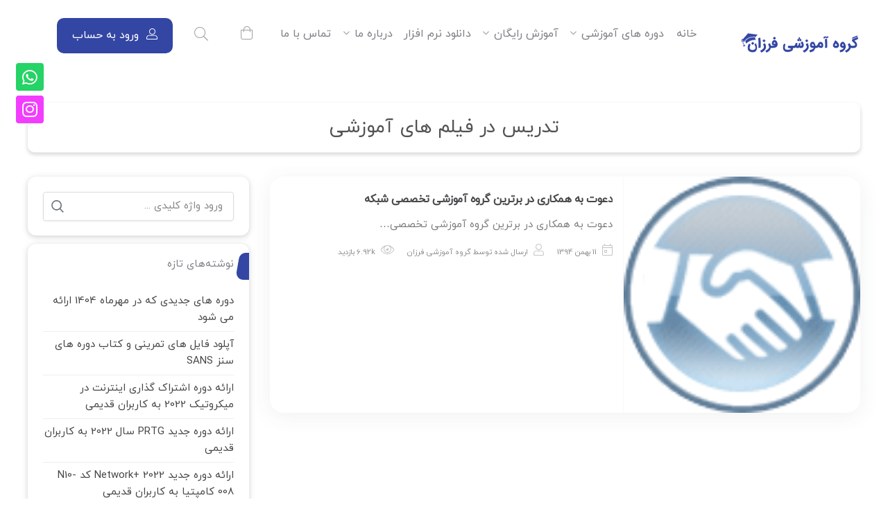

--- FILE ---
content_type: text/html; charset=UTF-8
request_url: https://www.modir-shabake.com/tag/%D8%AA%D8%AF%D8%B1%DB%8C%D8%B3-%D8%AF%D8%B1-%D9%81%DB%8C%D9%84%D9%85-%D9%87%D8%A7%DB%8C-%D8%A2%D9%85%D9%88%D8%B2%D8%B4%DB%8C/
body_size: 40431
content:
 <!DOCTYPE html>
<html itemscope itemtype="http://schema.org/WebPage" dir="rtl" lang="fa-IR">
<head><meta charset="UTF-8"><script>if(navigator.userAgent.match(/MSIE|Internet Explorer/i)||navigator.userAgent.match(/Trident\/7\..*?rv:11/i)){var href=document.location.href;if(!href.match(/[?&]nowprocket/)){if(href.indexOf("?")==-1){if(href.indexOf("#")==-1){document.location.href=href+"?nowprocket=1"}else{document.location.href=href.replace("#","?nowprocket=1#")}}else{if(href.indexOf("#")==-1){document.location.href=href+"&nowprocket=1"}else{document.location.href=href.replace("#","&nowprocket=1#")}}}}</script><script>(()=>{class RocketLazyLoadScripts{constructor(){this.v="2.0.4",this.userEvents=["keydown","keyup","mousedown","mouseup","mousemove","mouseover","mouseout","touchmove","touchstart","touchend","touchcancel","wheel","click","dblclick","input"],this.attributeEvents=["onblur","onclick","oncontextmenu","ondblclick","onfocus","onmousedown","onmouseenter","onmouseleave","onmousemove","onmouseout","onmouseover","onmouseup","onmousewheel","onscroll","onsubmit"]}async t(){this.i(),this.o(),/iP(ad|hone)/.test(navigator.userAgent)&&this.h(),this.u(),this.l(this),this.m(),this.k(this),this.p(this),this._(),await Promise.all([this.R(),this.L()]),this.lastBreath=Date.now(),this.S(this),this.P(),this.D(),this.O(),this.M(),await this.C(this.delayedScripts.normal),await this.C(this.delayedScripts.defer),await this.C(this.delayedScripts.async),await this.T(),await this.F(),await this.j(),await this.A(),window.dispatchEvent(new Event("rocket-allScriptsLoaded")),this.everythingLoaded=!0,this.lastTouchEnd&&await new Promise(t=>setTimeout(t,500-Date.now()+this.lastTouchEnd)),this.I(),this.H(),this.U(),this.W()}i(){this.CSPIssue=sessionStorage.getItem("rocketCSPIssue"),document.addEventListener("securitypolicyviolation",t=>{this.CSPIssue||"script-src-elem"!==t.violatedDirective||"data"!==t.blockedURI||(this.CSPIssue=!0,sessionStorage.setItem("rocketCSPIssue",!0))},{isRocket:!0})}o(){window.addEventListener("pageshow",t=>{this.persisted=t.persisted,this.realWindowLoadedFired=!0},{isRocket:!0}),window.addEventListener("pagehide",()=>{this.onFirstUserAction=null},{isRocket:!0})}h(){let t;function e(e){t=e}window.addEventListener("touchstart",e,{isRocket:!0}),window.addEventListener("touchend",function i(o){o.changedTouches[0]&&t.changedTouches[0]&&Math.abs(o.changedTouches[0].pageX-t.changedTouches[0].pageX)<10&&Math.abs(o.changedTouches[0].pageY-t.changedTouches[0].pageY)<10&&o.timeStamp-t.timeStamp<200&&(window.removeEventListener("touchstart",e,{isRocket:!0}),window.removeEventListener("touchend",i,{isRocket:!0}),"INPUT"===o.target.tagName&&"text"===o.target.type||(o.target.dispatchEvent(new TouchEvent("touchend",{target:o.target,bubbles:!0})),o.target.dispatchEvent(new MouseEvent("mouseover",{target:o.target,bubbles:!0})),o.target.dispatchEvent(new PointerEvent("click",{target:o.target,bubbles:!0,cancelable:!0,detail:1,clientX:o.changedTouches[0].clientX,clientY:o.changedTouches[0].clientY})),event.preventDefault()))},{isRocket:!0})}q(t){this.userActionTriggered||("mousemove"!==t.type||this.firstMousemoveIgnored?"keyup"===t.type||"mouseover"===t.type||"mouseout"===t.type||(this.userActionTriggered=!0,this.onFirstUserAction&&this.onFirstUserAction()):this.firstMousemoveIgnored=!0),"click"===t.type&&t.preventDefault(),t.stopPropagation(),t.stopImmediatePropagation(),"touchstart"===this.lastEvent&&"touchend"===t.type&&(this.lastTouchEnd=Date.now()),"click"===t.type&&(this.lastTouchEnd=0),this.lastEvent=t.type,t.composedPath&&t.composedPath()[0].getRootNode()instanceof ShadowRoot&&(t.rocketTarget=t.composedPath()[0]),this.savedUserEvents.push(t)}u(){this.savedUserEvents=[],this.userEventHandler=this.q.bind(this),this.userEvents.forEach(t=>window.addEventListener(t,this.userEventHandler,{passive:!1,isRocket:!0})),document.addEventListener("visibilitychange",this.userEventHandler,{isRocket:!0})}U(){this.userEvents.forEach(t=>window.removeEventListener(t,this.userEventHandler,{passive:!1,isRocket:!0})),document.removeEventListener("visibilitychange",this.userEventHandler,{isRocket:!0}),this.savedUserEvents.forEach(t=>{(t.rocketTarget||t.target).dispatchEvent(new window[t.constructor.name](t.type,t))})}m(){const t="return false",e=Array.from(this.attributeEvents,t=>"data-rocket-"+t),i="["+this.attributeEvents.join("],[")+"]",o="[data-rocket-"+this.attributeEvents.join("],[data-rocket-")+"]",s=(e,i,o)=>{o&&o!==t&&(e.setAttribute("data-rocket-"+i,o),e["rocket"+i]=new Function("event",o),e.setAttribute(i,t))};new MutationObserver(t=>{for(const n of t)"attributes"===n.type&&(n.attributeName.startsWith("data-rocket-")||this.everythingLoaded?n.attributeName.startsWith("data-rocket-")&&this.everythingLoaded&&this.N(n.target,n.attributeName.substring(12)):s(n.target,n.attributeName,n.target.getAttribute(n.attributeName))),"childList"===n.type&&n.addedNodes.forEach(t=>{if(t.nodeType===Node.ELEMENT_NODE)if(this.everythingLoaded)for(const i of[t,...t.querySelectorAll(o)])for(const t of i.getAttributeNames())e.includes(t)&&this.N(i,t.substring(12));else for(const e of[t,...t.querySelectorAll(i)])for(const t of e.getAttributeNames())this.attributeEvents.includes(t)&&s(e,t,e.getAttribute(t))})}).observe(document,{subtree:!0,childList:!0,attributeFilter:[...this.attributeEvents,...e]})}I(){this.attributeEvents.forEach(t=>{document.querySelectorAll("[data-rocket-"+t+"]").forEach(e=>{this.N(e,t)})})}N(t,e){const i=t.getAttribute("data-rocket-"+e);i&&(t.setAttribute(e,i),t.removeAttribute("data-rocket-"+e))}k(t){Object.defineProperty(HTMLElement.prototype,"onclick",{get(){return this.rocketonclick||null},set(e){this.rocketonclick=e,this.setAttribute(t.everythingLoaded?"onclick":"data-rocket-onclick","this.rocketonclick(event)")}})}S(t){function e(e,i){let o=e[i];e[i]=null,Object.defineProperty(e,i,{get:()=>o,set(s){t.everythingLoaded?o=s:e["rocket"+i]=o=s}})}e(document,"onreadystatechange"),e(window,"onload"),e(window,"onpageshow");try{Object.defineProperty(document,"readyState",{get:()=>t.rocketReadyState,set(e){t.rocketReadyState=e},configurable:!0}),document.readyState="loading"}catch(t){console.log("WPRocket DJE readyState conflict, bypassing")}}l(t){this.originalAddEventListener=EventTarget.prototype.addEventListener,this.originalRemoveEventListener=EventTarget.prototype.removeEventListener,this.savedEventListeners=[],EventTarget.prototype.addEventListener=function(e,i,o){o&&o.isRocket||!t.B(e,this)&&!t.userEvents.includes(e)||t.B(e,this)&&!t.userActionTriggered||e.startsWith("rocket-")||t.everythingLoaded?t.originalAddEventListener.call(this,e,i,o):(t.savedEventListeners.push({target:this,remove:!1,type:e,func:i,options:o}),"mouseenter"!==e&&"mouseleave"!==e||t.originalAddEventListener.call(this,e,t.savedUserEvents.push,o))},EventTarget.prototype.removeEventListener=function(e,i,o){o&&o.isRocket||!t.B(e,this)&&!t.userEvents.includes(e)||t.B(e,this)&&!t.userActionTriggered||e.startsWith("rocket-")||t.everythingLoaded?t.originalRemoveEventListener.call(this,e,i,o):t.savedEventListeners.push({target:this,remove:!0,type:e,func:i,options:o})}}J(t,e){this.savedEventListeners=this.savedEventListeners.filter(i=>{let o=i.type,s=i.target||window;return e!==o||t!==s||(this.B(o,s)&&(i.type="rocket-"+o),this.$(i),!1)})}H(){EventTarget.prototype.addEventListener=this.originalAddEventListener,EventTarget.prototype.removeEventListener=this.originalRemoveEventListener,this.savedEventListeners.forEach(t=>this.$(t))}$(t){t.remove?this.originalRemoveEventListener.call(t.target,t.type,t.func,t.options):this.originalAddEventListener.call(t.target,t.type,t.func,t.options)}p(t){let e;function i(e){return t.everythingLoaded?e:e.split(" ").map(t=>"load"===t||t.startsWith("load.")?"rocket-jquery-load":t).join(" ")}function o(o){function s(e){const s=o.fn[e];o.fn[e]=o.fn.init.prototype[e]=function(){return this[0]===window&&t.userActionTriggered&&("string"==typeof arguments[0]||arguments[0]instanceof String?arguments[0]=i(arguments[0]):"object"==typeof arguments[0]&&Object.keys(arguments[0]).forEach(t=>{const e=arguments[0][t];delete arguments[0][t],arguments[0][i(t)]=e})),s.apply(this,arguments),this}}if(o&&o.fn&&!t.allJQueries.includes(o)){const e={DOMContentLoaded:[],"rocket-DOMContentLoaded":[]};for(const t in e)document.addEventListener(t,()=>{e[t].forEach(t=>t())},{isRocket:!0});o.fn.ready=o.fn.init.prototype.ready=function(i){function s(){parseInt(o.fn.jquery)>2?setTimeout(()=>i.bind(document)(o)):i.bind(document)(o)}return"function"==typeof i&&(t.realDomReadyFired?!t.userActionTriggered||t.fauxDomReadyFired?s():e["rocket-DOMContentLoaded"].push(s):e.DOMContentLoaded.push(s)),o([])},s("on"),s("one"),s("off"),t.allJQueries.push(o)}e=o}t.allJQueries=[],o(window.jQuery),Object.defineProperty(window,"jQuery",{get:()=>e,set(t){o(t)}})}P(){const t=new Map;document.write=document.writeln=function(e){const i=document.currentScript,o=document.createRange(),s=i.parentElement;let n=t.get(i);void 0===n&&(n=i.nextSibling,t.set(i,n));const c=document.createDocumentFragment();o.setStart(c,0),c.appendChild(o.createContextualFragment(e)),s.insertBefore(c,n)}}async R(){return new Promise(t=>{this.userActionTriggered?t():this.onFirstUserAction=t})}async L(){return new Promise(t=>{document.addEventListener("DOMContentLoaded",()=>{this.realDomReadyFired=!0,t()},{isRocket:!0})})}async j(){return this.realWindowLoadedFired?Promise.resolve():new Promise(t=>{window.addEventListener("load",t,{isRocket:!0})})}M(){this.pendingScripts=[];this.scriptsMutationObserver=new MutationObserver(t=>{for(const e of t)e.addedNodes.forEach(t=>{"SCRIPT"!==t.tagName||t.noModule||t.isWPRocket||this.pendingScripts.push({script:t,promise:new Promise(e=>{const i=()=>{const i=this.pendingScripts.findIndex(e=>e.script===t);i>=0&&this.pendingScripts.splice(i,1),e()};t.addEventListener("load",i,{isRocket:!0}),t.addEventListener("error",i,{isRocket:!0}),setTimeout(i,1e3)})})})}),this.scriptsMutationObserver.observe(document,{childList:!0,subtree:!0})}async F(){await this.X(),this.pendingScripts.length?(await this.pendingScripts[0].promise,await this.F()):this.scriptsMutationObserver.disconnect()}D(){this.delayedScripts={normal:[],async:[],defer:[]},document.querySelectorAll("script[type$=rocketlazyloadscript]").forEach(t=>{t.hasAttribute("data-rocket-src")?t.hasAttribute("async")&&!1!==t.async?this.delayedScripts.async.push(t):t.hasAttribute("defer")&&!1!==t.defer||"module"===t.getAttribute("data-rocket-type")?this.delayedScripts.defer.push(t):this.delayedScripts.normal.push(t):this.delayedScripts.normal.push(t)})}async _(){await this.L();let t=[];document.querySelectorAll("script[type$=rocketlazyloadscript][data-rocket-src]").forEach(e=>{let i=e.getAttribute("data-rocket-src");if(i&&!i.startsWith("data:")){i.startsWith("//")&&(i=location.protocol+i);try{const o=new URL(i).origin;o!==location.origin&&t.push({src:o,crossOrigin:e.crossOrigin||"module"===e.getAttribute("data-rocket-type")})}catch(t){}}}),t=[...new Map(t.map(t=>[JSON.stringify(t),t])).values()],this.Y(t,"preconnect")}async G(t){if(await this.K(),!0!==t.noModule||!("noModule"in HTMLScriptElement.prototype))return new Promise(e=>{let i;function o(){(i||t).setAttribute("data-rocket-status","executed"),e()}try{if(navigator.userAgent.includes("Firefox/")||""===navigator.vendor||this.CSPIssue)i=document.createElement("script"),[...t.attributes].forEach(t=>{let e=t.nodeName;"type"!==e&&("data-rocket-type"===e&&(e="type"),"data-rocket-src"===e&&(e="src"),i.setAttribute(e,t.nodeValue))}),t.text&&(i.text=t.text),t.nonce&&(i.nonce=t.nonce),i.hasAttribute("src")?(i.addEventListener("load",o,{isRocket:!0}),i.addEventListener("error",()=>{i.setAttribute("data-rocket-status","failed-network"),e()},{isRocket:!0}),setTimeout(()=>{i.isConnected||e()},1)):(i.text=t.text,o()),i.isWPRocket=!0,t.parentNode.replaceChild(i,t);else{const i=t.getAttribute("data-rocket-type"),s=t.getAttribute("data-rocket-src");i?(t.type=i,t.removeAttribute("data-rocket-type")):t.removeAttribute("type"),t.addEventListener("load",o,{isRocket:!0}),t.addEventListener("error",i=>{this.CSPIssue&&i.target.src.startsWith("data:")?(console.log("WPRocket: CSP fallback activated"),t.removeAttribute("src"),this.G(t).then(e)):(t.setAttribute("data-rocket-status","failed-network"),e())},{isRocket:!0}),s?(t.fetchPriority="high",t.removeAttribute("data-rocket-src"),t.src=s):t.src="data:text/javascript;base64,"+window.btoa(unescape(encodeURIComponent(t.text)))}}catch(i){t.setAttribute("data-rocket-status","failed-transform"),e()}});t.setAttribute("data-rocket-status","skipped")}async C(t){const e=t.shift();return e?(e.isConnected&&await this.G(e),this.C(t)):Promise.resolve()}O(){this.Y([...this.delayedScripts.normal,...this.delayedScripts.defer,...this.delayedScripts.async],"preload")}Y(t,e){this.trash=this.trash||[];let i=!0;var o=document.createDocumentFragment();t.forEach(t=>{const s=t.getAttribute&&t.getAttribute("data-rocket-src")||t.src;if(s&&!s.startsWith("data:")){const n=document.createElement("link");n.href=s,n.rel=e,"preconnect"!==e&&(n.as="script",n.fetchPriority=i?"high":"low"),t.getAttribute&&"module"===t.getAttribute("data-rocket-type")&&(n.crossOrigin=!0),t.crossOrigin&&(n.crossOrigin=t.crossOrigin),t.integrity&&(n.integrity=t.integrity),t.nonce&&(n.nonce=t.nonce),o.appendChild(n),this.trash.push(n),i=!1}}),document.head.appendChild(o)}W(){this.trash.forEach(t=>t.remove())}async T(){try{document.readyState="interactive"}catch(t){}this.fauxDomReadyFired=!0;try{await this.K(),this.J(document,"readystatechange"),document.dispatchEvent(new Event("rocket-readystatechange")),await this.K(),document.rocketonreadystatechange&&document.rocketonreadystatechange(),await this.K(),this.J(document,"DOMContentLoaded"),document.dispatchEvent(new Event("rocket-DOMContentLoaded")),await this.K(),this.J(window,"DOMContentLoaded"),window.dispatchEvent(new Event("rocket-DOMContentLoaded"))}catch(t){console.error(t)}}async A(){try{document.readyState="complete"}catch(t){}try{await this.K(),this.J(document,"readystatechange"),document.dispatchEvent(new Event("rocket-readystatechange")),await this.K(),document.rocketonreadystatechange&&document.rocketonreadystatechange(),await this.K(),this.J(window,"load"),window.dispatchEvent(new Event("rocket-load")),await this.K(),window.rocketonload&&window.rocketonload(),await this.K(),this.allJQueries.forEach(t=>t(window).trigger("rocket-jquery-load")),await this.K(),this.J(window,"pageshow");const t=new Event("rocket-pageshow");t.persisted=this.persisted,window.dispatchEvent(t),await this.K(),window.rocketonpageshow&&window.rocketonpageshow({persisted:this.persisted})}catch(t){console.error(t)}}async K(){Date.now()-this.lastBreath>45&&(await this.X(),this.lastBreath=Date.now())}async X(){return document.hidden?new Promise(t=>setTimeout(t)):new Promise(t=>requestAnimationFrame(t))}B(t,e){return e===document&&"readystatechange"===t||(e===document&&"DOMContentLoaded"===t||(e===window&&"DOMContentLoaded"===t||(e===window&&"load"===t||e===window&&"pageshow"===t)))}static run(){(new RocketLazyLoadScripts).t()}}RocketLazyLoadScripts.run()})();</script>
    
    <meta name="viewport" content="width=device-width, initial-scale=1.0, maximum-scale=1.0, user-scalable=no"/>
    <link rel="profile" href="https://gmpg.org/xfn/11">
    


        
    <meta name='robots' content='index, follow, max-image-preview:large, max-snippet:-1, max-video-preview:-1' />

	<!-- This site is optimized with the Yoast SEO Premium plugin v26.6 (Yoast SEO v26.6) - https://yoast.com/wordpress/plugins/seo/ -->
	<title>تدریس در فیلم های آموزشی - گروه آموزشی فرزان-آموزش های فارسی رایگان شبکه</title>
	<link rel="canonical" href="https://www.modir-shabake.com/tag/تدریس-در-فیلم-های-آموزشی/" />
	<meta property="og:locale" content="fa_IR" />
	<meta property="og:type" content="article" />
	<meta property="og:title" content="تدریس در فیلم های آموزشی - گروه آموزشی فرزان-آموزش های فارسی رایگان شبکه" />
	<meta property="og:url" content="https://www.modir-shabake.com/tag/تدریس-در-فیلم-های-آموزشی/" />
	<meta property="og:site_name" content="گروه آموزشی فرزان-آموزش های فارسی رایگان شبکه" />
	<meta name="twitter:card" content="summary_large_image" />
	<script type="application/ld+json" class="yoast-schema-graph">{"@context":"https://schema.org","@graph":[{"@type":"CollectionPage","@id":"https://www.modir-shabake.com/tag/%d8%aa%d8%af%d8%b1%db%8c%d8%b3-%d8%af%d8%b1-%d9%81%db%8c%d9%84%d9%85-%d9%87%d8%a7%db%8c-%d8%a2%d9%85%d9%88%d8%b2%d8%b4%db%8c/","url":"https://www.modir-shabake.com/tag/%d8%aa%d8%af%d8%b1%db%8c%d8%b3-%d8%af%d8%b1-%d9%81%db%8c%d9%84%d9%85-%d9%87%d8%a7%db%8c-%d8%a2%d9%85%d9%88%d8%b2%d8%b4%db%8c/","name":"تدریس در فیلم های آموزشی - گروه آموزشی فرزان-آموزش های فارسی رایگان شبکه","isPartOf":{"@id":"https://www.modir-shabake.com/#website"},"primaryImageOfPage":{"@id":"https://www.modir-shabake.com/tag/%d8%aa%d8%af%d8%b1%db%8c%d8%b3-%d8%af%d8%b1-%d9%81%db%8c%d9%84%d9%85-%d9%87%d8%a7%db%8c-%d8%a2%d9%85%d9%88%d8%b2%d8%b4%db%8c/#primaryimage"},"image":{"@id":"https://www.modir-shabake.com/tag/%d8%aa%d8%af%d8%b1%db%8c%d8%b3-%d8%af%d8%b1-%d9%81%db%8c%d9%84%d9%85-%d9%87%d8%a7%db%8c-%d8%a2%d9%85%d9%88%d8%b2%d8%b4%db%8c/#primaryimage"},"thumbnailUrl":"https://www.modir-shabake.com/wp-content/uploads/2016/03/davat-be-hamkari-farzan-shabake.png","inLanguage":"fa-IR"},{"@type":"ImageObject","inLanguage":"fa-IR","@id":"https://www.modir-shabake.com/tag/%d8%aa%d8%af%d8%b1%db%8c%d8%b3-%d8%af%d8%b1-%d9%81%db%8c%d9%84%d9%85-%d9%87%d8%a7%db%8c-%d8%a2%d9%85%d9%88%d8%b2%d8%b4%db%8c/#primaryimage","url":"https://www.modir-shabake.com/wp-content/uploads/2016/03/davat-be-hamkari-farzan-shabake.png","contentUrl":"https://www.modir-shabake.com/wp-content/uploads/2016/03/davat-be-hamkari-farzan-shabake.png","width":101,"height":101,"caption":"دعوت به همکاری"},{"@type":"WebSite","@id":"https://www.modir-shabake.com/#website","url":"https://www.modir-shabake.com/","name":"گروه آموزشی فرزان-آموزش های فارسی رایگان شبکه","description":"آموزش های فارسی رایگان شبکه","publisher":{"@id":"https://www.modir-shabake.com/#organization"},"potentialAction":[{"@type":"SearchAction","target":{"@type":"EntryPoint","urlTemplate":"https://www.modir-shabake.com/?s={search_term_string}"},"query-input":{"@type":"PropertyValueSpecification","valueRequired":true,"valueName":"search_term_string"}}],"inLanguage":"fa-IR"},{"@type":"Organization","@id":"https://www.modir-shabake.com/#organization","name":"گروه آموزشی فرزان-آموزش های فارسی رایگان شبکه","url":"https://www.modir-shabake.com/","logo":{"@type":"ImageObject","inLanguage":"fa-IR","@id":"https://www.modir-shabake.com/#/schema/logo/image/","url":"https://www.modir-shabake.com/wp-content/uploads/2020/06/Logo-blue.png","contentUrl":"https://www.modir-shabake.com/wp-content/uploads/2020/06/Logo-blue.png","width":169,"height":28,"caption":"گروه آموزشی فرزان-آموزش های فارسی رایگان شبکه"},"image":{"@id":"https://www.modir-shabake.com/#/schema/logo/image/"}}]}</script>
	<!-- / Yoast SEO Premium plugin. -->



<link rel="alternate" type="application/rss+xml" title="گروه آموزشی فرزان-آموزش های فارسی رایگان شبکه &raquo; خوراک" href="https://www.modir-shabake.com/feed/" />
<link rel="alternate" type="application/rss+xml" title="گروه آموزشی فرزان-آموزش های فارسی رایگان شبکه &raquo; خوراک دیدگاه‌ها" href="https://www.modir-shabake.com/comments/feed/" />
<link rel="alternate" type="application/rss+xml" title="گروه آموزشی فرزان-آموزش های فارسی رایگان شبکه &raquo; تدریس در فیلم های آموزشی خوراک برچسب" href="https://www.modir-shabake.com/tag/%d8%aa%d8%af%d8%b1%db%8c%d8%b3-%d8%af%d8%b1-%d9%81%db%8c%d9%84%d9%85-%d9%87%d8%a7%db%8c-%d8%a2%d9%85%d9%88%d8%b2%d8%b4%db%8c/feed/" />
<style id='wp-img-auto-sizes-contain-inline-css' type='text/css'>
img:is([sizes=auto i],[sizes^="auto," i]){contain-intrinsic-size:3000px 1500px}
/*# sourceURL=wp-img-auto-sizes-contain-inline-css */
</style>
<link data-minify="1" rel='stylesheet' id='partial-payment-blocks-integration-css' href='https://www.modir-shabake.com/wp-content/cache/min/1/wp-content/plugins/woo-wallet/build/partial-payment/style-index.css?ver=1768652995' type='text/css' media='all' />
<link rel='stylesheet' id='emperor-style-css' href='https://www.modir-shabake.com/wp-content/themes/modir-shabake/style.css?ver=8ee0bbeed695db51dbbab2e223b87fef' type='text/css' media='all' />
<style id='emperor-style-inline-css' type='text/css'>

        /* Header Settings */
        .site-header {
        min-height: 107px;
        }

        .shape-bg:before , .shape-bg:after{
        border-top-color: #3346A4 !important;
        }

        .notification-bar{
        min-height: 50px !important;
        }
        .notification-bar p{
        color: #FFFFFF!important;
        }

        .notification-bar .notification-bar-btn{
        background: #02A2ED;
        color: #FFFFFF;
        }

        .site-header .site-logo .herowp-logo-wrap img {
        max-width: 200px;
        }

        .site-header .site-logo .herowp-logo-wrap {
        padding-top: 10px;
        padding-right: 0px;
        padding-bottom: 10px;
        padding-left: 20px;
        }

        
/*# sourceURL=emperor-style-inline-css */
</style>
<link data-minify="1" rel='stylesheet' id='font-awesome-pro-css' href='https://www.modir-shabake.com/wp-content/cache/min/1/wp-content/themes/emperor/assets/css/fontawesome.min.css?ver=1768652995' type='text/css' media='all' />
<link data-minify="1" rel='stylesheet' id='font-awesome-free-css' href='https://www.modir-shabake.com/wp-content/cache/min/1/wp-content/themes/emperor/assets/css/font-awesome.min.css?ver=1768652995' type='text/css' media='all' />
<link rel='stylesheet' id='tippet-style-css' href='https://www.modir-shabake.com/wp-content/themes/emperor/assets/css/tippet.min.css?ver=8ee0bbeed695db51dbbab2e223b87fef' type='text/css' media='all' />
<style id='classic-theme-styles-inline-css' type='text/css'>
/*! This file is auto-generated */
.wp-block-button__link{color:#fff;background-color:#32373c;border-radius:9999px;box-shadow:none;text-decoration:none;padding:calc(.667em + 2px) calc(1.333em + 2px);font-size:1.125em}.wp-block-file__button{background:#32373c;color:#fff;text-decoration:none}
/*# sourceURL=/wp-includes/css/classic-themes.min.css */
</style>
<style id='global-styles-inline-css' type='text/css'>
:root{--wp--preset--aspect-ratio--square: 1;--wp--preset--aspect-ratio--4-3: 4/3;--wp--preset--aspect-ratio--3-4: 3/4;--wp--preset--aspect-ratio--3-2: 3/2;--wp--preset--aspect-ratio--2-3: 2/3;--wp--preset--aspect-ratio--16-9: 16/9;--wp--preset--aspect-ratio--9-16: 9/16;--wp--preset--color--black: #000000;--wp--preset--color--cyan-bluish-gray: #abb8c3;--wp--preset--color--white: #ffffff;--wp--preset--color--pale-pink: #f78da7;--wp--preset--color--vivid-red: #cf2e2e;--wp--preset--color--luminous-vivid-orange: #ff6900;--wp--preset--color--luminous-vivid-amber: #fcb900;--wp--preset--color--light-green-cyan: #7bdcb5;--wp--preset--color--vivid-green-cyan: #00d084;--wp--preset--color--pale-cyan-blue: #8ed1fc;--wp--preset--color--vivid-cyan-blue: #0693e3;--wp--preset--color--vivid-purple: #9b51e0;--wp--preset--gradient--vivid-cyan-blue-to-vivid-purple: linear-gradient(135deg,rgb(6,147,227) 0%,rgb(155,81,224) 100%);--wp--preset--gradient--light-green-cyan-to-vivid-green-cyan: linear-gradient(135deg,rgb(122,220,180) 0%,rgb(0,208,130) 100%);--wp--preset--gradient--luminous-vivid-amber-to-luminous-vivid-orange: linear-gradient(135deg,rgb(252,185,0) 0%,rgb(255,105,0) 100%);--wp--preset--gradient--luminous-vivid-orange-to-vivid-red: linear-gradient(135deg,rgb(255,105,0) 0%,rgb(207,46,46) 100%);--wp--preset--gradient--very-light-gray-to-cyan-bluish-gray: linear-gradient(135deg,rgb(238,238,238) 0%,rgb(169,184,195) 100%);--wp--preset--gradient--cool-to-warm-spectrum: linear-gradient(135deg,rgb(74,234,220) 0%,rgb(151,120,209) 20%,rgb(207,42,186) 40%,rgb(238,44,130) 60%,rgb(251,105,98) 80%,rgb(254,248,76) 100%);--wp--preset--gradient--blush-light-purple: linear-gradient(135deg,rgb(255,206,236) 0%,rgb(152,150,240) 100%);--wp--preset--gradient--blush-bordeaux: linear-gradient(135deg,rgb(254,205,165) 0%,rgb(254,45,45) 50%,rgb(107,0,62) 100%);--wp--preset--gradient--luminous-dusk: linear-gradient(135deg,rgb(255,203,112) 0%,rgb(199,81,192) 50%,rgb(65,88,208) 100%);--wp--preset--gradient--pale-ocean: linear-gradient(135deg,rgb(255,245,203) 0%,rgb(182,227,212) 50%,rgb(51,167,181) 100%);--wp--preset--gradient--electric-grass: linear-gradient(135deg,rgb(202,248,128) 0%,rgb(113,206,126) 100%);--wp--preset--gradient--midnight: linear-gradient(135deg,rgb(2,3,129) 0%,rgb(40,116,252) 100%);--wp--preset--font-size--small: 13px;--wp--preset--font-size--medium: 20px;--wp--preset--font-size--large: 36px;--wp--preset--font-size--x-large: 42px;--wp--preset--spacing--20: 0.44rem;--wp--preset--spacing--30: 0.67rem;--wp--preset--spacing--40: 1rem;--wp--preset--spacing--50: 1.5rem;--wp--preset--spacing--60: 2.25rem;--wp--preset--spacing--70: 3.38rem;--wp--preset--spacing--80: 5.06rem;--wp--preset--shadow--natural: 6px 6px 9px rgba(0, 0, 0, 0.2);--wp--preset--shadow--deep: 12px 12px 50px rgba(0, 0, 0, 0.4);--wp--preset--shadow--sharp: 6px 6px 0px rgba(0, 0, 0, 0.2);--wp--preset--shadow--outlined: 6px 6px 0px -3px rgb(255, 255, 255), 6px 6px rgb(0, 0, 0);--wp--preset--shadow--crisp: 6px 6px 0px rgb(0, 0, 0);}:where(.is-layout-flex){gap: 0.5em;}:where(.is-layout-grid){gap: 0.5em;}body .is-layout-flex{display: flex;}.is-layout-flex{flex-wrap: wrap;align-items: center;}.is-layout-flex > :is(*, div){margin: 0;}body .is-layout-grid{display: grid;}.is-layout-grid > :is(*, div){margin: 0;}:where(.wp-block-columns.is-layout-flex){gap: 2em;}:where(.wp-block-columns.is-layout-grid){gap: 2em;}:where(.wp-block-post-template.is-layout-flex){gap: 1.25em;}:where(.wp-block-post-template.is-layout-grid){gap: 1.25em;}.has-black-color{color: var(--wp--preset--color--black) !important;}.has-cyan-bluish-gray-color{color: var(--wp--preset--color--cyan-bluish-gray) !important;}.has-white-color{color: var(--wp--preset--color--white) !important;}.has-pale-pink-color{color: var(--wp--preset--color--pale-pink) !important;}.has-vivid-red-color{color: var(--wp--preset--color--vivid-red) !important;}.has-luminous-vivid-orange-color{color: var(--wp--preset--color--luminous-vivid-orange) !important;}.has-luminous-vivid-amber-color{color: var(--wp--preset--color--luminous-vivid-amber) !important;}.has-light-green-cyan-color{color: var(--wp--preset--color--light-green-cyan) !important;}.has-vivid-green-cyan-color{color: var(--wp--preset--color--vivid-green-cyan) !important;}.has-pale-cyan-blue-color{color: var(--wp--preset--color--pale-cyan-blue) !important;}.has-vivid-cyan-blue-color{color: var(--wp--preset--color--vivid-cyan-blue) !important;}.has-vivid-purple-color{color: var(--wp--preset--color--vivid-purple) !important;}.has-black-background-color{background-color: var(--wp--preset--color--black) !important;}.has-cyan-bluish-gray-background-color{background-color: var(--wp--preset--color--cyan-bluish-gray) !important;}.has-white-background-color{background-color: var(--wp--preset--color--white) !important;}.has-pale-pink-background-color{background-color: var(--wp--preset--color--pale-pink) !important;}.has-vivid-red-background-color{background-color: var(--wp--preset--color--vivid-red) !important;}.has-luminous-vivid-orange-background-color{background-color: var(--wp--preset--color--luminous-vivid-orange) !important;}.has-luminous-vivid-amber-background-color{background-color: var(--wp--preset--color--luminous-vivid-amber) !important;}.has-light-green-cyan-background-color{background-color: var(--wp--preset--color--light-green-cyan) !important;}.has-vivid-green-cyan-background-color{background-color: var(--wp--preset--color--vivid-green-cyan) !important;}.has-pale-cyan-blue-background-color{background-color: var(--wp--preset--color--pale-cyan-blue) !important;}.has-vivid-cyan-blue-background-color{background-color: var(--wp--preset--color--vivid-cyan-blue) !important;}.has-vivid-purple-background-color{background-color: var(--wp--preset--color--vivid-purple) !important;}.has-black-border-color{border-color: var(--wp--preset--color--black) !important;}.has-cyan-bluish-gray-border-color{border-color: var(--wp--preset--color--cyan-bluish-gray) !important;}.has-white-border-color{border-color: var(--wp--preset--color--white) !important;}.has-pale-pink-border-color{border-color: var(--wp--preset--color--pale-pink) !important;}.has-vivid-red-border-color{border-color: var(--wp--preset--color--vivid-red) !important;}.has-luminous-vivid-orange-border-color{border-color: var(--wp--preset--color--luminous-vivid-orange) !important;}.has-luminous-vivid-amber-border-color{border-color: var(--wp--preset--color--luminous-vivid-amber) !important;}.has-light-green-cyan-border-color{border-color: var(--wp--preset--color--light-green-cyan) !important;}.has-vivid-green-cyan-border-color{border-color: var(--wp--preset--color--vivid-green-cyan) !important;}.has-pale-cyan-blue-border-color{border-color: var(--wp--preset--color--pale-cyan-blue) !important;}.has-vivid-cyan-blue-border-color{border-color: var(--wp--preset--color--vivid-cyan-blue) !important;}.has-vivid-purple-border-color{border-color: var(--wp--preset--color--vivid-purple) !important;}.has-vivid-cyan-blue-to-vivid-purple-gradient-background{background: var(--wp--preset--gradient--vivid-cyan-blue-to-vivid-purple) !important;}.has-light-green-cyan-to-vivid-green-cyan-gradient-background{background: var(--wp--preset--gradient--light-green-cyan-to-vivid-green-cyan) !important;}.has-luminous-vivid-amber-to-luminous-vivid-orange-gradient-background{background: var(--wp--preset--gradient--luminous-vivid-amber-to-luminous-vivid-orange) !important;}.has-luminous-vivid-orange-to-vivid-red-gradient-background{background: var(--wp--preset--gradient--luminous-vivid-orange-to-vivid-red) !important;}.has-very-light-gray-to-cyan-bluish-gray-gradient-background{background: var(--wp--preset--gradient--very-light-gray-to-cyan-bluish-gray) !important;}.has-cool-to-warm-spectrum-gradient-background{background: var(--wp--preset--gradient--cool-to-warm-spectrum) !important;}.has-blush-light-purple-gradient-background{background: var(--wp--preset--gradient--blush-light-purple) !important;}.has-blush-bordeaux-gradient-background{background: var(--wp--preset--gradient--blush-bordeaux) !important;}.has-luminous-dusk-gradient-background{background: var(--wp--preset--gradient--luminous-dusk) !important;}.has-pale-ocean-gradient-background{background: var(--wp--preset--gradient--pale-ocean) !important;}.has-electric-grass-gradient-background{background: var(--wp--preset--gradient--electric-grass) !important;}.has-midnight-gradient-background{background: var(--wp--preset--gradient--midnight) !important;}.has-small-font-size{font-size: var(--wp--preset--font-size--small) !important;}.has-medium-font-size{font-size: var(--wp--preset--font-size--medium) !important;}.has-large-font-size{font-size: var(--wp--preset--font-size--large) !important;}.has-x-large-font-size{font-size: var(--wp--preset--font-size--x-large) !important;}
:where(.wp-block-post-template.is-layout-flex){gap: 1.25em;}:where(.wp-block-post-template.is-layout-grid){gap: 1.25em;}
:where(.wp-block-term-template.is-layout-flex){gap: 1.25em;}:where(.wp-block-term-template.is-layout-grid){gap: 1.25em;}
:where(.wp-block-columns.is-layout-flex){gap: 2em;}:where(.wp-block-columns.is-layout-grid){gap: 2em;}
:root :where(.wp-block-pullquote){font-size: 1.5em;line-height: 1.6;}
/*# sourceURL=global-styles-inline-css */
</style>
<style id='woocommerce-inline-inline-css' type='text/css'>
.woocommerce form .form-row .required { visibility: visible; }
/*# sourceURL=woocommerce-inline-inline-css */
</style>
<link rel='stylesheet' id='parent-style-css' href='https://www.modir-shabake.com/wp-content/themes/emperor/style.css?ver=8ee0bbeed695db51dbbab2e223b87fef' type='text/css' media='all' />
<link data-minify="1" rel='stylesheet' id='emperor-main-css' href='https://www.modir-shabake.com/wp-content/cache/background-css/1/www.modir-shabake.com/wp-content/cache/min/1/wp-content/themes/emperor/assets/css/emperor.css?ver=1768652995&wpr_t=1768758146' type='text/css' media='all' />
<link rel='stylesheet' id='e-animation-zoomIn-css' href='https://www.modir-shabake.com/wp-content/plugins/elementor/assets/lib/animations/styles/zoomIn.min.css?ver=3.34.0' type='text/css' media='all' />
<link rel='stylesheet' id='elementor-frontend-css' href='https://www.modir-shabake.com/wp-content/plugins/elementor/assets/css/frontend.min.css?ver=3.34.0' type='text/css' media='all' />
<link rel='stylesheet' id='e-popup-css' href='https://www.modir-shabake.com/wp-content/plugins/elementor-pro/assets/css/conditionals/popup.min.css?ver=3.34.0' type='text/css' media='all' />
<link data-minify="1" rel='stylesheet' id='elementor-icons-css' href='https://www.modir-shabake.com/wp-content/cache/min/1/wp-content/plugins/elementor/assets/lib/eicons/css/elementor-icons.min.css?ver=1768652995' type='text/css' media='all' />
<link rel='stylesheet' id='elementor-post-55642-css' href='https://www.modir-shabake.com/wp-content/cache/background-css/1/www.modir-shabake.com/wp-content/uploads/elementor/css/post-55642.css?ver=1768652991&wpr_t=1768758146' type='text/css' media='all' />
<link rel='stylesheet' id='elementor-post-76252-css' href='https://www.modir-shabake.com/wp-content/uploads/elementor/css/post-76252.css?ver=1768652991' type='text/css' media='all' />
<link data-minify="1" rel='stylesheet' id='emperor-font1-css' href='https://www.modir-shabake.com/wp-content/cache/min/1/wp-content/plugins/emperor-fonts/assets/css/iranyekan.css?ver=1768652995' type='text/css' media='all' />
<link data-minify="1" rel='stylesheet' id='prdctfltr-css' href='https://www.modir-shabake.com/wp-content/cache/background-css/1/www.modir-shabake.com/wp-content/cache/min/1/wp-content/plugins/prdctfltr/includes/css/style-rtl.min.css?ver=1768652995&wpr_t=1768758146' type='text/css' media='all' />


<script type="rocketlazyloadscript" data-rocket-type="text/javascript" data-rocket-src="https://www.modir-shabake.com/wp-includes/js/jquery/jquery.min.js?ver=3.7.1" id="jquery-core-js" data-rocket-defer defer></script>
<script type="rocketlazyloadscript" data-rocket-type="text/javascript" data-rocket-src="https://www.modir-shabake.com/wp-includes/js/jquery/jquery-migrate.min.js?ver=3.4.1" id="jquery-migrate-js" data-rocket-defer defer></script>
<script type="text/javascript" id="auth_script-js-extra">
/* <![CDATA[ */
var emperor_values = {"ajax_url":"https://www.modir-shabake.com/wp-admin/admin-ajax.php"};
//# sourceURL=auth_script-js-extra
/* ]]> */
</script>
<script type="rocketlazyloadscript" data-minify="1" data-rocket-type="text/javascript" data-rocket-src="https://www.modir-shabake.com/wp-content/cache/min/1/wp-content/themes/emperor/assets/js/emperor_auth.js?ver=1768605290" id="auth_script-js" data-rocket-defer defer></script>
<script type="rocketlazyloadscript" data-rocket-type="text/javascript" data-rocket-src="https://www.modir-shabake.com/wp-content/plugins/woocommerce/assets/js/jquery-blockui/jquery.blockUI.min.js?ver=2.7.0-wc.10.4.3" id="wc-jquery-blockui-js" defer="defer" data-wp-strategy="defer"></script>
<script type="rocketlazyloadscript" data-rocket-type="text/javascript" data-rocket-src="https://www.modir-shabake.com/wp-content/plugins/woocommerce/assets/js/js-cookie/js.cookie.min.js?ver=2.1.4-wc.10.4.3" id="wc-js-cookie-js" defer="defer" data-wp-strategy="defer"></script>
<script type="text/javascript" id="woocommerce-js-extra">
/* <![CDATA[ */
var woocommerce_params = {"ajax_url":"/wp-admin/admin-ajax.php","wc_ajax_url":"/?wc-ajax=%%endpoint%%","i18n_password_show":"\u0646\u0645\u0627\u06cc\u0634 \u0631\u0645\u0632 \u0639\u0628\u0648\u0631","i18n_password_hide":"\u0645\u062e\u0641\u06cc\u200c\u0633\u0627\u0632\u06cc \u0631\u0645\u0632 \u0639\u0628\u0648\u0631"};
//# sourceURL=woocommerce-js-extra
/* ]]> */
</script>
<script type="rocketlazyloadscript" data-rocket-type="text/javascript" data-rocket-src="https://www.modir-shabake.com/wp-content/plugins/woocommerce/assets/js/frontend/woocommerce.min.js?ver=10.4.3" id="woocommerce-js" defer="defer" data-wp-strategy="defer"></script>
<script type="text/javascript" id="tijarah_product_ajax_script-js-extra">
/* <![CDATA[ */
var tijarah_ajax_products_obj = {"tijarah_product_ajax_nonce":"111a2fc032","tijarah_product_ajax_url":"https://www.modir-shabake.com/wp-admin/admin-ajax.php"};
//# sourceURL=tijarah_product_ajax_script-js-extra
/* ]]> */
</script>
<script type="rocketlazyloadscript" data-minify="1" data-rocket-type="text/javascript" data-rocket-src="https://www.modir-shabake.com/wp-content/cache/min/1/wp-content/themes/emperor/assets/js/el-ajax/woo-products.js?ver=1768605290" id="tijarah_product_ajax_script-js" data-rocket-defer defer></script>
<link rel="EditURI" type="application/rsd+xml" title="RSD" href="https://www.modir-shabake.com/xmlrpc.php?rsd" />
<link data-minify="1" rel="stylesheet" href="https://www.modir-shabake.com/wp-content/cache/min/1/wp-content/themes/modir-shabake/rtl.css?ver=1768652995" type="text/css" media="screen" /><meta name="generator" content="Redux 4.5.0" />    <link rel="shortcut icon" href="https://www.modir-shabake.com/wp-content/uploads/2021/09/favicon.png">
    <link rel="apple-touch-icon-precomposed" sizes="152x152" href="https://www.modir-shabake.com/wp-content/uploads/2021/09/favicon.png">
    	<noscript><style>.woocommerce-product-gallery{ opacity: 1 !important; }</style></noscript>
	<meta name="generator" content="Elementor 3.34.0; features: additional_custom_breakpoints; settings: css_print_method-external, google_font-enabled, font_display-block">
<!-- Global site tag (gtag.js) - Google Analytics -->
<script type="rocketlazyloadscript" async data-rocket-src="https://www.googletagmanager.com/gtag/js?id=UA-97438030-1"></script>
<script type="rocketlazyloadscript">
  window.dataLayer = window.dataLayer || [];
  function gtag(){dataLayer.push(arguments);}
  gtag('js', new Date());

  gtag('config', 'UA-97438030-1');
</script>

<style>
/*.congratulation:BEFORE {
    content: "سفارش شما ثبت شد. برای نهایی سازی سفارش خود اطلاعات زیر را مطالعه کنید";
}
.congratulation>h4, .congratulation>p {
    display: none !important;
}	
	.congratulation {
    display: flex;
    flex-direction: row-reverse;
}*/
</style>
<style>
.woocommerce-lost-password .entry-content .woocommerce>p {
    background: #e0ffdd;
    border-radius: 10px;
    padding: 15px 20px;
    border: 4px solid #0fa500;
    color: #0fa500;
    font-size: 16px;
}
	
header.herowp-page-header {
    content-visibility: visible;
}
span.course-out-of-stock {
    font-size: 15px;
    text-align: center;
    display: block;
    color: #c70000;
}
a.dialog-close-button.dialog-lightbox-close-button {
    position: absolute;
    right: 5px;
    top: 5px;
    left: unset;
    width: 30px;
    height: 30px;
    border-radius: 25px;
    align-items: center;
    justify-content: center;
}	
#my1-popup li {
    list-style-type: circle;
}
#my1-popup ul span {
    background: #ff00001a;
    border-radius: 7px;
    padding: 2px 5px;
}
#my1-popup ul li {
    margin-bottom: 10px;
}
.emperor-special-subtitle {
    width: fit-content !important;
}

	
	
	
/*notif-box pro*/	
.notif-box-matn {
	background: #f7f7f7;
	padding: 20px 10px;
	border-radius: 20px;
	display: flex;
	flex-direction: row;
	align-items: center;
	box-shadow: 0 0 5px #dddddd;
}
.notif-box-matn:before {
	content: '';
	background: var(--wpr-bg-bf3e9fa5-a963-4526-9428-b7033e77801f);
	background-size: contain;
	background-repeat: no-repeat;
	margin: 0px 10px;
	width: 50px;
	height: 41px;
	animation: sab-mii 1.5s infinite;
}
.notif-box-matn h2 {
	margin: 0;
	text-align: justify !important;
}
.notif-box-matn span {
	color: #484848 !important;
	font-size: 18px;
}
	
/*new css v7*/
ul.menu li.menu-item-has-children.mega-menu>.sub-menu li.menu-item-has-children .sub-menu { visibility: hidden; } ul.menu li.menu-item-has-children.mega-menu:hover .sub-menu { visibility: visible !important; } .herowp-navigation ul.menu>li
ul li.menu-item-has-children>a i { display: none; } .herowp-navigation .menu>ul>li ul li.menu-item-has-children>a:after, .herowp-navigation ul.menu>li ul li.menu-item-has-children>a:after { background: #00000000; border-width: 5px 5px 5px 0px; border-color:
transparent #939393 transparent transparent; } ul.menu li.menu-item-has-children.mega-menu>.sub-menu li.menu-item-has-children a:hover { background: #f5f5f5; color: #404040; } ul.menu li.menu-item-has-children.mega-menu>.sub-menu li.menu-item-has-children>a { border-right: 2px solid #3454f1; padding: 8px; background: whitesmoke; border-radius: 6px 6px 10px 25px; pointer-events:
none !important; } .herowp-navigation ul.menu>li ul li>a, .herowp-navigation .menu>ul>li ul li>a { line-height: 16px!important; } .herowp-navigation ul.menu>li ul li>a { border-bottom: 1px dashed #e3e3e3; } ul.menu li.menu-item-has-children.mega-menu>.sub-menu>li
{ margin-top: -10px; } ul.menu li.menu-item-has-children.mega-menu>.sub-menu>li { margin-top: -10px; padding-left: 10px;padding-top: 20px;padding-bottom: 10px; } .herowp-navigation ul.menu>li>a:hover { background: #f9f9f9; color: #282828; border-radius: 10px;
box-shadow: 0 0 5px #ebebeb; }
ul.menu li.menu-item-has-children.mega-menu.mega-menu-fw>.sub-menu {
	width: max-content;
	border-bottom: 3px solid #3346a4;
	transition: unset;
	margin: auto;
	left: 0;
	right: 0;
	position: fixed;
	top: 81px;
	/*top: 140px;*/
}
.admin-bar ul.menu li.menu-item-has-children.mega-menu.mega-menu-fw>.sub-menu {
	top: 115px;
	/*top: 174px;*/
}
ul.menu li.menu-item-has-children.mega-menu>.sub-menu li.menu-item-has-children .sub-menu {
	display: none;
}
ul.menu li.menu-item-has-children.mega-menu:hover .level-1>.sub-menu {
	display: flex !important;
	flex-wrap: wrap;
	flex-direction: column;
}
	
/*btn footer*/
.btn-footer{width:100%;height:40px;color:#fff;padding:0;border:none;background:#3346a4;background:linear-gradient(6deg,#3346a4 0%,#798ce8 100%);border-radius:10px;box-shadow:0 0 4px #6c6c6c3d;overflow:hidden}
.btn-footer:hover{color:#3346a4;background:transparent;box-shadow:none} .btn-footer:before,.btn-footer:after{content:'';position:absolute;top:0;right:0;height:2px;width:0;background:#3346a4;box-shadow:-1px -1px 5px 0 #fff,7px 7px 20px 0 #0003,4px 4px
5px 0 #0002;transition:400ms ease all} .btn-footer:after{right: inherit;top:inherit;left:0;bottom:0} .btn-footer:hover:before,.btn-footer:hover:after{width:100%;transition:800ms ease all}

/*all css*/ 
.elementor-widget-developer { margin-bottom: 0 !important;
} .back-to-top { bottom: 80px; z-index: 99999; } .page-title { margin-bottom: 30px; } .home .course-price { font-size: 16px; } .course-students { display: none; } div#text-11 { background: #3346a4; color: aliceblue; margin: -21px; padding: 21px; border-radius:
4px; } i#iconprod { padding-left: 7px; margin-top: 10px; } #text-11 li { text-shadow: 2px 2px #464c5f; } .attach-post h2 { font-size: 15px; line-height: 3.7em; } .attach-post .thumbnail img { height: 75%; width: 75%; } .attach-post { height: 75px; margin-top:
60px; width: 85%; } .elementor-toggle-item { border-radius: 10px; overflow: hidden; box-shadow: 0 0 3px 1px #a5a5a5; margin-top: 10px; } .statics-file>.item,.yith-wcwl-add-to-wishlist { display: none !important } .item.mx-4 { display: flex !important;
} input#woocommerce-product-search-field-1 { display: none; } .elementor-products.products.row { justify-content: center; } .testimonials-wrapper .herowp-testimonial-item .herowp-ts-inner { min-height: unset; padding-bottom: 35px; }
	
/*stars-archive-shop*/ .archive .course-rating-teacher { display: none !important; } .emperor-special-title:after{ display: none; } /**** advice modal *****/ .advice-modal-content span.elementor-icon-list-icon { color: #3346a4; font-size: larger; } .advice-modal-content
li.elementor-icon-list-item { display: block; border-bottom: 1px solid #d8d8d8; padding: 4px; } .advice-modal-content ul { margin: 0; margin-bottom: 15px; }

/* end scrol bar */
.prdctfltr_count { height: 17px; line-height: 17px; font-size: 14px;
padding: 0px 3px;} a.btn.btn-outline.auth-drop-opener { border-radius: 20px 6px 20px 6px; } .notification-bar .container-fluid {font-size: 16px;background: #1f1f1f54; padding: 15px 25px !important; } /*.notification-bar .notification-bar-btn { box-shadow: 0 0 11px 2px
#dd0d43; }*/ .notification-bar { background-position: center top !important;} .notification-bar p { text-shadow: 0px 1px 5px black; padding-right: 15px; } .advice-modal-content>div>div>div>form>div>div>span>textarea.wpcf7-form-control.wpcf7-textarea.wpcf7-validates-as-required.form-control
{ height: 130px; } a.register-modal-opener.login-button.btn.btn-outline { background: #3346a4; color: white; border-radius: 20px 6px 20px 6px; } a.register-modal-opener.login-button.btn.btn-outline:hover { background: #ffffff; color: #3346a4; border-radius:
7px; } .herowp-search-form input[type=text] { height: 50px;} .herowp-search-form button { position: absolute; left: 4px; top: 4px; border: 0; padding: 11px 20px;} textarea.wpcf7-form-control.wpcf7-textarea,input.wpcf7-form-control.wpcf7-text { margin:
8px 0px; } input.input-text, input[type=date], input[type=datetime-local], input[type=datetime], input[type=email], input[type=month], input[type=number], input[type=password], input[type=search], input[type=tel], input[type=text], input[type=time], input[type=url],
input[type=week], select, textarea { text-align: right; } span.wpcf7-form-control-wrap.kc_captcha { text-align: center; } input.wpcf7-form-control.wpcf7-submit { text-align: center; display: block; margin: auto; width: 200px; } .page-id-48663 .elementor-tab-content
p,.page-id-48663 p{ text-align: justify !important; } a.icon.advice-modal-opener:before { position: absolute; content: " "; z-index: -1; top: -13px; left: -14px; background-color: #3346a4; width: 80px; height: 80px; border-radius: 100%; animation-fill-mode:
both; -webkit-animation-fill-mode: both; opacity: 0.6; -webkit-animation: pulse-phone 1s ease-out; animation: pulse-phone 1.8s ease-out; -webkit-animation-iteration-count: infinite; animation-iteration-count: infinite; } @keyframes pulse-phone { 0% {
transform: scale(0); opacity: 0; } 25% { transform: scale(0.3); opacity: 1; } 50% { transform: scale(0.6); opacity: .6; } 75% { transform: scale(0.9); opacity: .3; } 100% { transform: scale(1); opacity: 0; } }
	
/* header-onvan */
.archive .main-page-content.default-margin {
	padding-top: 15px!important;
}	
.courses-top-bar {
	display: none;
}
.page-title {
	background: none!important;
	padding-bottom: 5px;
	padding-top: 25px;
	margin-bottom: 5px!important;
}
.page-title .h2 {
	font-size: 27px;
	background: #ffffff94;
	text-align: center;
	padding: 20px;
	border-radius: 10px;
	box-shadow: 0px 3px 5px 1px #dfdfdf;
}
.page-title .woocommerce-breadcrumb {
	margin-top: 0;
	position: relative;
	top: -15px;
	right: 10px;
	background: #ededed;
	box-shadow: 0px 1px 4px 1px #d1d1d1;
}
.main-sidebar-holder .widget {
	background-image: var(--wpr-bg-8084eb00-bffb-4dec-849e-6d0597fb2609);
	background-size: cover;
	border-radius: 12px;
	border: none;
	box-shadow: 0 2px 7px 1px #6c6c6c40;
}
.woocommerce .widget_price_filter .price_slider_amount .button {
	width: 80%;
	margin: auto;
	display: block;
	margin-top: 10px;
}
.woocommerce .widget_price_filter .price_slider_amount .button, .prdctfltr-widget .prdctfltr_wc .prdctfltr_woocommerce_filter_submit {
	width: 80%;
	height: 40px;
	margin: auto;
	display: block;
	margin-top: 10px;
	border-radius: 10px;
	background: #f5f5f5;
	color: #0e0e0e;
	box-shadow: 0 0 11px 3px #5252521a;
}
.price_label {
	text-align: center;
}
ul.page-numbers li {
	background-color: #ffffff;
	border-radius: 10px;
	overflow: hidden;
	box-shadow: 0 1px 3px #32323252;
}		
	
	
/*developer-copyright*/
.herowp-developer{width:100%!important;text-align: right;display: contents;}
.herowp-developer a{display:inline-flex;justify-content:center;background:#ff6565;color:#fff!important;text-shadow:1px 2px 3px #686868;padding:3px 8px;border-radius:10px} .herowp-developer i{margin-left:5px;background-color:#707070!important;border-radius:7px;margin-right:-20px;transition:all
.5s} .herowp-developer a:hover{background:#e93636} .herowp-developer a:hover i{background-color:#4c4d50;margin-right:0}.herowp-developer span {font-size: 14px;}
</style>
			<style>
				.e-con.e-parent:nth-of-type(n+4):not(.e-lazyloaded):not(.e-no-lazyload),
				.e-con.e-parent:nth-of-type(n+4):not(.e-lazyloaded):not(.e-no-lazyload) * {
					background-image: none !important;
				}
				@media screen and (max-height: 1024px) {
					.e-con.e-parent:nth-of-type(n+3):not(.e-lazyloaded):not(.e-no-lazyload),
					.e-con.e-parent:nth-of-type(n+3):not(.e-lazyloaded):not(.e-no-lazyload) * {
						background-image: none !important;
					}
				}
				@media screen and (max-height: 640px) {
					.e-con.e-parent:nth-of-type(n+2):not(.e-lazyloaded):not(.e-no-lazyload),
					.e-con.e-parent:nth-of-type(n+2):not(.e-lazyloaded):not(.e-no-lazyload) * {
						background-image: none !important;
					}
				}
			</style>
			<script type="rocketlazyloadscript">function perfmatters_check_cart_fragments(){if(null!==document.getElementById("perfmatters-cart-fragments"))return!1;if(document.cookie.match("(^|;) ?woocommerce_cart_hash=([^;]*)(;|$)")){var e=document.createElement("script");e.id="perfmatters-cart-fragments",e.src="https://www.modir-shabake.com/wp-content/plugins/woocommerce/assets/js/frontend/cart-fragments.min.js",e.async=!0,document.head.appendChild(e)}}perfmatters_check_cart_fragments(),document.addEventListener("click",function(){setTimeout(perfmatters_check_cart_fragments,1e3)});</script><meta name="generator" content="Product Filter for WooCommerce"/>		<style type="text/css" id="wp-custom-css">
			.herowp-developer {
    display: none;
}

.prdctfltr_filter label {
	padding: 8px 3px;
	border-bottom: 1px dashed #c3c3c3;
}
.prdctfltr_filter label:hover {
	background: #ededed;
	border-radius: 5px;
	color: #242424;
}
a.button.prdctfltr_woocommerce_filter_submit {
	width: 100%;
}
/*comment*/
.page .commentlist .comment footer.comment-meta {
	float: right;
	box-shadow: 0 0 darkblue;
	margin-left: 20px;
	border-left: 3px dashed #e6e6e6;
	padding-left: 20px;
	padding-right: 10px;
}
.page .commentlist .comment .reply a {
	color: #008205 !important;
	background: #ffffff;
	display: inline-grid;
	padding: 4px 12px;
	border: 2px dashed #008205;
	border-radius: 5px;
	box-shadow: 0 0 6px #0ca50082;
	opacity: 0.5;

}
.page .commentlist .comment .reply a:hover {
	color: #ffffff !important;
	background: #008205;
	display: inline-grid;
	padding: 4px 12px;
	border-radius: 10px;
	box-shadow: 0 0 9px #0ca50082;
		opacity: 1;
}
.page .commentlist .comment .reply {
	display: flex;
	justify-content: flex-end;
	margin-left: 20px;
}

.comment-holder .commentlist .children .comment:last-child {
	border: none;
	margin: 0px !important;
}
.commentlist ul.children li.comment-author-admin>.comment-body {
	border: 1px solid #00820566;
	border-right: 3px solid #008205;
	background: #00820514;
}
.comment-content {
	padding-left: 10px !important;
}

.comment-body {
	margin-bottom: 0;
}

/*end comment*/

/*صفحه شاپ: قیمت- مدرس- ساعت*/
.course-price del {
    float: initial;
    padding: 0 3px;
}
.course-content-bottom.edite-shop-p>div>span.price {
    font-size: 15px;
    font-weight: 700;
}
.course-content-bottom.edite-shop-p>.course-price {
    width: 50%;
}
.learn_teach {
    font-size: 12px;
    font-weight: 700;
}
.edite-shop-p-b {
    margin-right: -15px;
}
.products .course-item .course-item-inner .course-content-holder .course-content-bottom {
    padding: 10px 7px;
}
.edite-shop-p-b {
    margin-right: -20px;
    padding-right: 4px;
    border-right: 3px solid #e0dada;
}
.product-header .off-tooltip2 {
    position: absolute;
    top: 0;
    left: 25px;
    background: #ef394e;
    border-radius: 0 0 8px 8px;
    padding: 12px 8px 8px 8px;
    display: flex !important;
    flex-direction: column;
    align-items: center;
    z-index: 1;
    box-shadow: 3px 3px 3px #0000001f;
}
.product-header .off-tooltip2 .percent2 {
    font-size: 33px;
    font-weight: 700;
    color: #fff;
    line-height: 25px;
}

.product-header .off-tooltip2 .desc2 {
    font-size: 13px;
    color: #fff;
}


/*صفحه ارشیو محصولات*/
.courses-top-bar {
    padding: 10px 15px;
}
.archive .product-breadcrump {
    padding: 10px 25px;
}

.archive .main-page-content.default-margin {
    padding-top: 0;
}
span.prdctfltr_reset {
    width: 100%;
    text-align: center;
    margin-top: 11px;
}
/*.archive .term-description {
    max-height: 170px;
    overflow: auto;
    background: #fafafa;
    font-size: 14px;
    box-shadow: inset 0 0 7px 0px #d2d2d2;
}*/
.archive .term-description {
    background: #ffffff00;
    border: unset;
    padding: unset;
    margin-bottom: 45px;
}


/*کدهای ریسپانسیو*/
@media screen and (max-width: 550px) {
	.el-main-footer:before, .footer-widgets .footer-widgets-inner:before{
		display: none;
	}
.dropdown-cart.visible {
	left: -60px !important;
}	
	a.remove.remove_from_cart_button {
	top: 5px !important;
	left: 5px !important;
}
	.notification-bar .container-fluid {
    padding: 10px 3px !important;
		 margin: 0px !important;
}
	.notification-bar .content-holder p {
    text-align: center;
    padding-bottom: 10px;
}
	.notification-bar .content-holder {
    margin: 0 6px;
}
	.fixed-contact-button .tooltip {
    display: none;}
	
	.average-rating .avareage-rating-inner {
    min-width: 140px;
	padding: 0;}
	.product-reviews-stats .detailed-ratings .detailed-ratings-inner {
    padding: 0px 20px;
    border-radius: 4px;
}
	.product-reviews-inner {
    padding: 4px 20px 23px;
    overflow: hidden;
}
.average-rating .avareage-rating-inner .average-rating-number {
    font-size: 50px;
	line-height: 60px;	
	}
.modal2 .advice-modal-content .advice-contact {
	display: block;
	padding: 5px 15px;
	text-align: center;
	margin-top: -15px;
}
.tel-number {
    display: none !important;
}
	.captcha-image svg {
	padding-top: 5px;
	width: 40px;
	height: 40px;
}
	.captcha-image {
	border: 1px solid;
		padding: 5px
	}
	.advice-modal-content .form-group {
	display: flex;
}
.advice-modal-content .form-group>div {
	padding: 0px 5px;
}	
.advice-modal-content {
	width: 90%;
	padding: 10px 15px 10px;
	max-height: 90%;
	overflow: auto;
}
	.advice-modal-content ul {
	margin-bottom: 0;
}
	.advice-modal-content p {
	font-size: 14px;
}
.advice-modal-content .close {
	top: 0;
	right: 0;
	left: initial;
	background: #ff0808;
	border-radius: 10px;
	padding: 1px;
}
	.form-control {
	font-size: 14px;
}
	.advice-modal-content .close svg {
	fill: white;
}
	.wpcf7 form.resetting .wpcf7-response-output {
	margin: 5px;
	padding: 3px 10px;
	max-height: 30px;
}
span.captcha-image {
	border-radius: 10px;
	border-color: #d0d0d0;
}
form.wpcf7-form.resetting {
	display: flex;
	flex-wrap: wrap;
	justify-content: center;
}
.wpcf7 .ajax-loader {
	position: absolute;
	top: -35px;
	display: inline-block;
	float: left;
}
textarea.wpcf7-form-control.wpcf7-textarea, input.wpcf7-form-control.wpcf7-text {
	margin: 5px 0px;
	padding: 5px 10px;
}
.advice-modal-content>div>div>div>form>div>div>span>textarea.wpcf7-form-control.wpcf7-textarea.wpcf7-validates-as-required.form-control {
	height: 70px;
}

.col-md-6.col-sm-6.col-xs-12.advice-form {
    padding: 0 20px;
}
.fixed-contact-button {
    opacity: 1 !important;
    visibility: unset !important;
}	
.liclassnuma ol {
	margin: 0 17px -20px 0;
}
	
/*ساده کردن ایتم های لندینگ*/
.product-intro-features .herowp-feature-item {
    justify-content: flex-start;
}
.product-intro-features .owl-stage {
    width: 100% !important;
    transition: none !important;
    transform: none !important;
    display: grid;
    justify-content: center;
    justify-items: center;
}
.product-intro-features .owl-item {
    width: 130% !important;
    background: #fafafa;
    margin-bottom: 11px;
    box-shadow: 0 0 4px #dadada;
    border-radius: 5px;
    padding: 4px 30px;
}

.product-intro-features .owl-stage-outer {
    padding-top: 5px !important;
    margin-top: -30px;
}	
	
}

@media screen and (min-width: 1024px) {
.blog-posts .row>div.first-post a {
    width: 96%;
}

}

@media screen and (min-width: 720px) {
.product-header-file .herowp-feature-item {
	background: #fafafa;
	margin: 5px 4px 5px 4px;
	border-radius: 8px;
	box-shadow: inset 0 0 13px 4px #bfbfbf8a;
	padding: 10px 3px;
	border-right: 3px solid #c1c1c1;
	border-bottom: 3px solid #c1c1c1;
	transition: all .3s ease;
	cursor: grab;
}
.product-header-file .herowp-feature-item .value {
	font-size: 14.5px;
	color: #4f4e4e;
}
.herowp-feature-item {
	border-right: 1px solid #dcdcdc;
	border-left: 1px solid #dcdcdc;
}
.product-header-file .herowp-feature-item:hover {
	border-bottom: 0px solid #c1c1c1;
	border-right: 3px solid #6875b7;
	transition: all .1s ease;
	box-shadow: inset 0 0 6px 2px #bfbfbf8a;
}
	
}

@media (max-width: 768px){
.attach-post {
    height: unset;
     width: 100%;
    margin-top: 50px;
}
.attach-post .thumbnail img {
    height: 100%;
    width: 100%;}
}
.attach-post h2 {
	padding: 10px 0 20px 0;
	width: auto;
}
.notification-bar {
    height: unset !important;
}


}		</style>
		<style id="herowp_option-dynamic-css" title="dynamic-css" class="redux-options-output">.page-title .h2, .woocommerce-breadcrumb, .breadcrumbs, .woocommerce-breadcrumb a, .breadcrumbs a{color:#525252;}.page-title{background-color:#ebeef1;}body{line-height:24px;color:#7d7e7f;font-size:15px;}.herowp-navigation ul.menu>li>a, .herowp-navigation .menu>ul>li>a{line-height:16px;font-weight:400;font-size:16px;}.herowp-navigation ul.menu>li ul li>a, .herowp-navigation .menu>ul>li ul li>a{line-height:14px;font-weight:400;font-size:14px;}h1,.h1{line-height:26px;font-weight:400;color:#464749;font-size:26px;}h2,.h2{line-height:24px;font-weight:400;color:#464749;font-size:24px;}h3,.h3{line-height:22px;font-weight:400;color:#464749;font-size:22px;}h4,.h4{line-height:18px;color:#464749;font-size:18px;}h5,.h5{line-height:18px;color:#464749;font-size:18px;}h6,.h6{line-height:16px;color:#464749;font-size:16px;}.comment-content a, a.herowp-testimonial-video .fal, .sidebar-widgets-wrapper .widget_nav_menu ul li.current-menu-item a, .button_download .link-not, .amarbox i, .highlight , .pricing-table .pricing-price, .course-section .panel-group .course-panel-heading:hover .panel-heading-left .course-lesson-icon i, .course-section .panel-group .course-panel-heading.active .panel-heading-left .course-lesson-icon i, .countdown-timer-holder.standard .countdown-unit .number, .herowp-event-item .herowp-event-item-holder .event-inner-content .event-meta .event-meta-piece i, .event-single-main .event-meta-info .box-content .icon, .countdown-amount, .products .course-item .course-item-inner .course-content-holder .course-content-bottom .course-price, .product_list_widget li > .amount, .product_list_widget li ins .amount, .amarboxim h3,.btn-outline,.more-holder a,.product-card .icon i,.posted_in a,.posted_in a:before,#course-advice .advice .advice-inner i,.advice-modal-content .tel-number a,.advice-modal-content i,ul.product-categories li:hover:before,.widget_categories ul li:hover:before,.sidebar-widgets-wrapper .widget_nav_menu ul li:hover:before,.fixed-contact-button .icon:hover i,.not-found .fad,.top-bar-links .fal,.header-tow-menu .herowp-navigation ul.menu > li > a:hover,.footer2 .widget-title,.footer2 a,.emperor-header-two .header-menu-opener,.notifications-box.last-posts ul.list-unstyled li .fad,.pricing-table .pricing-content ol li::before,  .pricing-table .pricing-content ul li::before,.herowp-filter-product ul li.select-cate:before,.media-body .herowp-post-date,.special-box .item .sp-btn,.emperor-special-subtitle.style-2,#course-advice-2 .advice-inner-right,.stm-sms-confirm .stm-sms-confirm--retrieve{color:#3346A4;}.herowp-navigation a::after , .site-header-inner span.digits-login-modal, .footer-widgets .widget-title:before, .blog-posts .row>div.first-post a .blog-posts-inner .category ul li:before, .blog-posts .row>div a:hover:after, .button_download .link-not:hover, .box_download span, .box_help span, .amarleft, .sk-cube-grid .sk-cube, .login-user:before, .page-pagination > span, .btn-filled, .btn-outline:hover .top-bar-cart .dropdown-cart .woocommerce-mini-cart__buttons a:first-child, input[type=button], input[type=reset], input[type=submit], .button, .button-secondary, .woocommerce_message .button, .woocommerce-message .button, .herowp-social-links.rounded li a.custom:hover, ul.page-numbers .page-numbers.current, ul.page-numbers .page-numbers:hover, .page-numbers.herowp_wp_link_pages > .page-number, .herowp-event-item .herowp-event-item-holder .event-inner-content .date-holder .date:before, .herowp-event-item .herowp-event-item-holder .event-inner-content .date-holder .date:after, .product-reviews-stats .detailed-ratings .detailed-ratings-inner .course-rating .bar .bar-fill, .woocommerce .widget_price_filter .ui-slider .ui-slider-handle, .owl-dots .owl-dot.active span, .double-bounce1, .double-bounce2, .wmt-smart-tabs ul.wmt-tabs-header a:after, .wmt-pagination a.next-visible:hover, .wmt-pagination a.previous-visible:hover, .post-inner:hover a.read_more, .ltx-overlay-main-waves, ul.product_list_widget li:hover:before , .dgwt-wcas-search-wrapp .dgwt-wcas-sf-wrapp .dgwt-wcas-search-submit,.custom-left-bg:after,.custom-left-bg:before,.custom-right-bg:after,.custom-right-bg:before,.section-title.custom:before,.btn-outline:hover,.sale-perc-badge,.blog-loop-inner .post .post-inner .post-content .post-entry .category:before,.post-inner:hover .more-holder a,.owl-carousel .owl-nav button.owl-next,.owl-carousel .owl-nav button.owl-prev,.blog-posts .row > div.another-posts a .blog-posts-inner .category ul li,.footer-widgets .widget_nav_menu * > ul > li a:before,.footer-widgets .footer-widgets-inner:before, .el-main-footer:before,.product-reviews .product-review-title i,.course-teacher-details .title,.woocommerce-cart-form table .woocommerce-cart-form__cart-item .product-remove .remove:hover,.woocommerce-billing-fields h3:before,.woocommerce-additional-fields h3:before , #order_review_heading:before,.woocommerce-account .woocommerce-MyAccount-navigation ul li:hover,.modern-post-inner:hover .post-path,.box-posts-icon,.fixed-contact-button .icon,.lds-ellipsis div,.top-bar-secondary-menu .top-menu > li a::before,.login-form-modal .login-form-modal-box .close,.login-form-modal .login-form-modal-box .login-title::before,.section-heading::before,.main-sidebar-holder .widget .widget-title:before,.header-tow-menu,.notifications .fal,.fal.fa-times.close-video-popup,dokan-dashboard .dokan-dash-sidebar ul.dokan-dashboard-menu li:hover,.dokan-dashboard .dokan-dash-sidebar ul.dokan-dashboard-menu li.active,.dokan-dashboard .dokan-dash-sidebar ul.dokan-dashboard-menu li.dokan-common-links a:hover,.rcp_header,.pricing-title::before, .herowp-search-form button,.emperor-special-title:after,.emperor-special-title:before,.herowp-filter-product ul li.select-cate,.herowp-blog-slider__pagination .swiper-pagination-bullet-active,.blog-slider__img:before,.blog-slider__img:after,.post-list-box .nav-link::before,.site-header .top-bar-cart.search,.file-main-title i,.file-main-title hr,#slider-title li.active,.access-menu ul li a:before, .footer-menu ul li a:before,.elementor-widget-wp-widget-mc4wp_form_widget h5:before, .elementor-widget-wp-widget-woocommerce_product_tag_cloud .tagcloud a:before, .elementor-widget-wp-widget-woocommerce_product_tag_cloud h5:before, .footer-menu .title:before,.posted_in a:before,.herowp-developer i,.special-box .item .sp-btn,.special-box .item .sp-btn:hover,.special-box .item .special-img .sale-perc-badge,.special-main-box:before,.woocommerce-account .main-page-content:before,.woocommerce-account .main-page-content:after,.woocommerce-MyAccount-navigation:before,.top-bar-cart .dropdown-cart .remove,.emperor-special-title.style-2:before,.course-item.style-3 .more-holder a:hover,.course-item.style-3 .more-holder a i,.another-list-posts .blog-posts-inner .more,.herowp-navigation .float-menu.style-2 .level-0>a:after,.emperor-special-title:after, .emperor-special-subtitle:after,.course-header-2 .right .holder .h2:before,.emperor-loginbox #stm-sms-form-holder .stm-login-sms-btn, .emperor-loginbox #stm-sms-form-holder .stm-sms-confirm--submit{background-color:#3346A4;}.button_download .link-not, ul.menu .herowp-megamenu-wrapper, .herowp-social-links.rounded li a.custom:hover, .herowp-event-item .herowp-event-item-holder .event-inner-content .date-holder .date,.btn-outline,.more-holder a,.herowp-navigation .menu > ul > li ul,.herowp-navigation ul.menu > li ul,.footer2,.rcp_subscription_level,.off-canvas-main .mobile-menu ul,.ajax-search-results li a:hover,.herowp-filter-product ul li.select-cate:before,.btn-outline:hover , ul.menu li.menu-item-has-children.mega-menu>.sub-menu,.course-item.style-3 .more-holder a,.woocommerce-account .woocommerce-MyAccount-navigation ul li:hover{border-color:#3346A4;}.herowp-navigation ul.menu li.herowp-megamenu-menu:before,li.woocommerce-MyAccount-navigation-link:hover{border-bottom-color:#3346A4;}a:hover, .product-single-content a, .blog-loop-inner.post-single .entry-content a, .article_related ul li:hover h6, .top-bar-cart .dropdown-cart .cart-item-content .product-title:hover, .btn-border, .event-single-side a.event_register_submit, .event_register_submit, .cart-page-inner .woocommerce-cart-form td.actions .button_update_cart, .cart-collaterals .shop_table tr.shipping .button, .btn-link, .course-section .panel-group .panel-content a, .cart-collaterals .shop_table tr.shipping .shipping-calculator-button, .not-found .not-found-icon-wrapper .error-page, .products .course-item .course-item-inner .course-content-holder .course-content-main .course-rating-teacher .course-loop-teacher, .product-single-main .product-single-top-part .before-gallery-unit .icon, .bbpress #bbpress-forums .bbp-author-name, .blog-loop-inner .post.sticky .entry-title a, .page .commentlist .comment .reply .comment-reply-link, .single-post .commentlist .comment .reply .comment-reply-link, .page .commentlist .comment .vcard .fn a:hover, .single-post .commentlist .comment .vcard .fn a:hover, .leading button{color:#1DB4F4;}.mini-cart-opener .herowp-cart-number, .widget_tag_cloud .tag-cloud-link, .cart-top-bar .off-canvas-cart .cart-icon-link .herowp-cart-number, .off-canvas-navigation .off-canvas-cart .cart-icon-link .herowp-cart-number, .back-to-top:hover, .btn-border:hover, .event-single-side a.event_register_submit:hover, .event_register_submit:hover, .cart-page-inner .woocommerce-cart-form td.actions .button_update_cart:hover, .cart-collaterals .shop_table tr.shipping .button:hover, .course-section .panel-group .course-panel-heading .preview-button, .partners-logos .partner-logo-item .partner-logo-inner .hover-mask:after, .portfolio-entry .portfolio-entry-thumb .overlay-icon, .portfolio-list-cat ul li a.mixitup-control-active, .courses-holder .courses-top-bar .layout-switcher > a.active, .select2-container--default .select2-selection--single:hover, .select2-container--default.select2-container--open.select2-container--above .select2-selection--single, .select2-container--default.select2-container--open.select2-container--below .select2-selection--single{background-color:#1DB4F4;}.btn-border, .event-single-side a.event_register_submit, .event_register_submit, .cart-page-inner .woocommerce-cart-form td.actions .button_update_cart, .cart-collaterals .shop_table tr.shipping .button, .portfolio-list-cat ul li a.mixitup-control-active, .courses-holder .courses-top-bar .layout-switcher > a.active, .select2-container--default .select2-selection--single:hover, .select2-container--default.select2-container--open.select2-container--above .select2-selection--single, .select2-container--default.select2-container--open.select2-container--below .select2-selection--single, .blog-loop-inner .post.sticky .entry-title a,{border-color:#1DB4F4;}</style><noscript><style id="rocket-lazyload-nojs-css">.rll-youtube-player, [data-lazy-src]{display:none !important;}</style></noscript>
<style id="wpr-lazyload-bg-container"></style><style id="wpr-lazyload-bg-exclusion"></style>
<noscript>
<style id="wpr-lazyload-bg-nostyle">.commentlist .comment .star-rating{--wpr-bg-aa064b61-109e-4012-8f18-f8a397a3afd3: url('https://www.modir-shabake.com/wp-content/themes/emperor/assets/images/star-empty.svg');}.average-rating .avareage-rating-inner .average-rating-stars .star-rating>span,.average-rating-sidebar .avareage-rating-inner .average-rating-stars .star-rating>span,.average-rating-stars .star-rating>span,.commentlist .comment .star-rating>span,.commentlist .review .star-rating>span{--wpr-bg-d11d5de9-7f22-4d44-819e-bbad927c1d32: url('https://www.modir-shabake.com/wp-content/themes/emperor/assets/images/star-fill.svg');}.commentlist .review .star-rating{--wpr-bg-3c2730f0-a889-4e32-a76a-0742d54cf7cf: url('https://www.modir-shabake.com/wp-content/themes/emperor/assets/images/star-empty.svg');}.average-rating .avareage-rating-inner .average-rating-stars .star-rating{--wpr-bg-d48bdb92-63a6-421f-aa03-c7dd50c58706: url('https://www.modir-shabake.com/wp-content/themes/emperor/assets/images/star-empty.svg');}.average-rating-sidebar .avareage-rating-inner .average-rating-stars .star-rating,.average-rating-stars .star-rating{--wpr-bg-c6e2f7c6-d1d2-4147-ac1c-40f853f11da4: url('https://www.modir-shabake.com/wp-content/themes/emperor/assets/images/star-empty.svg');}#course-advice .advice .advice-inner{--wpr-bg-cff7ef54-acd7-4d1a-b032-b61ecf4217f9: url('https://www.modir-shabake.com/wp-content/themes/emperor/assets/images/cart-bg.png');}.tracking-order{--wpr-bg-0ae3dec3-b9aa-41f0-a8a7-bbc9245ca061: url('https://www.modir-shabake.com/wp-content/themes/emperor/assets/images/advice.png');}.woocommerce-order .congratulation .download-icon{--wpr-bg-e7989611-1196-42f1-a888-0738aaab387f: url('https://www.modir-shabake.com/wp-content/themes/emperor/assets/images/download.png');}.login-style-1-icon:before{--wpr-bg-902aa8c2-ea08-4693-9193-af7c1057186f: url('https://www.modir-shabake.com/wp-content/themes/emperor/assets/images/auth-icon.png');}.owl-carousel .owl-video-play-icon{--wpr-bg-b6517137-0c34-47a9-a3a6-40460420d1ba: url('https://www.modir-shabake.com/wp-content/themes/emperor/assets/css/owl.video.play.png');}.dropdown-cart:before{--wpr-bg-f1243319-eea1-452c-9f34-0e127b147e59: url('https://www.modir-shabake.com/wp-content/themes/emperor/assets/images/bg-card.svg');}i.aparat:before{--wpr-bg-c13a1536-9b35-4b61-aac7-ee13d7c80d66: url('https://www.modir-shabake.com/wp-content/themes/emperor/assets/images/aparat.svg');}.copyright-background-overlay{--wpr-bg-198e685c-0e18-4035-8ac4-f17300e6d21c: url('https://www.modir-shabake.com/wp-content/themes/emperor/assets/images/bg-card.svg');}.elementor-kit-55642{--wpr-bg-6e010106-35b8-4580-b846-0706b47811a3: url('https://www.modir-shabake.com/wp-content/uploads/2021/06/bg-gradient.svg');}.pf_search_trigger{--wpr-bg-e335be6f-66c1-4ddc-b54f-140bb688a9d3: url('https://www.modir-shabake.com/wp-content/plugins/prdctfltr/includes/images/checked.svg');}.pf_rngstyle_flat .irs-line-mid,.pf_rngstyle_flat .irs-line-left,.pf_rngstyle_flat .irs-line-right,.pf_rngstyle_flat .irs-bar,.pf_rngstyle_flat .irs-bar-edge,.pf_rngstyle_flat .irs-slider{--wpr-bg-d338e4d5-66d3-4d57-b1d1-97d3a308bf5a: url('https://www.modir-shabake.com/wp-content/plugins/prdctfltr/includes/images/sprite-skin-flat.png');}.pf_rngstyle_modern .irs-line-mid,.pf_rngstyle_modern .irs-line-left,.pf_rngstyle_modern .irs-line-right,.pf_rngstyle_modern .irs-bar,.pf_rngstyle_modern .irs-bar-edge,.pf_rngstyle_modern .irs-slider{--wpr-bg-c0e499bd-265d-437a-9a2b-f6729005d87c: url('https://www.modir-shabake.com/wp-content/plugins/prdctfltr/includes/images/sprite-skin-modern.png');}.pf_rngstyle_white .irs-line-mid,.pf_rngstyle_white .irs-line-left,.pf_rngstyle_white .irs-line-right,.pf_rngstyle_white .irs-bar,.pf_rngstyle_white .irs-bar-edge,.pf_rngstyle_white .irs-slider{--wpr-bg-70e57e22-9c6c-476d-aca4-f3441bf6fb5a: url('https://www.modir-shabake.com/wp-content/plugins/prdctfltr/includes/images/sprite-skin-nice.png');}.pf_rngstyle_thin .irs-line-mid,.pf_rngstyle_thin .irs-line-left,.pf_rngstyle_thin .irs-line-right,.pf_rngstyle_thin .irs-bar,.pf_rngstyle_thin .irs-bar-edge,.pf_rngstyle_thin .irs-slider{--wpr-bg-1412e43a-09da-43b0-b7bc-649c527241fe: url('https://www.modir-shabake.com/wp-content/plugins/prdctfltr/includes/images/sprite-skin-thin.png');}.pf_rngstyle_knob .irs-line-mid,.pf_rngstyle_knob .irs-line-left,.pf_rngstyle_knob .irs-line-right,.pf_rngstyle_knob .irs-bar,.pf_rngstyle_knob .irs-bar-edge,.pf_rngstyle_knob .irs-slider{--wpr-bg-349c7c70-eab2-4a9f-a020-2854389d58ce: url('https://www.modir-shabake.com/wp-content/plugins/prdctfltr/includes/images/sprite-skin-knob.png');}.pf_rngstyle_metal .irs-line-mid,.pf_rngstyle_metal .irs-line-left,.pf_rngstyle_metal .irs-line-right,.pf_rngstyle_metal .irs-bar,.pf_rngstyle_metal .irs-bar-edge,.pf_rngstyle_metal .irs-slider{--wpr-bg-866e5ec2-0344-45a2-9cdf-268b99c7fb7e: url('https://www.modir-shabake.com/wp-content/plugins/prdctfltr/includes/images/sprite-skin-metal.png');}.prdctfltr_wc .mCSB_scrollTools .mCSB_buttonUp,.prdctfltr_wc .mCSB_scrollTools .mCSB_buttonDown,.prdctfltr_wc .mCSB_scrollTools .mCSB_buttonLeft,.prdctfltr_wc .mCSB_scrollTools .mCSB_buttonRight{--wpr-bg-94a194bc-fb23-4550-b023-d3e0a4cc507f: url('https://www.modir-shabake.com/wp-content/plugins/prdctfltr/includes/css/mCSB_buttons.png');}div.prdctfltr_terms_customized_image label.prdctfltr_ft_none .prdctfltr_customize_block:after,div.prdctfltr_terms_customized_color label.prdctfltr_ft_none .prdctfltr_customize_block:after,.pf_adptv_click .prdctfltr_woocommerce_ordering div.prdctfltr_terms_customized_image .pf_adoptive_hide .prdctfltr_customize_block:after,.pf_adptv_unclick .prdctfltr_woocommerce_ordering div.prdctfltr_terms_customized_image .pf_adoptive_hide .prdctfltr_customize_block:after,.pf_adptv_click .prdctfltr_woocommerce_ordering div.prdctfltr_terms_customized_color .pf_adoptive_hide .prdctfltr_customize_block:after,.pf_adptv_unclick .prdctfltr_woocommerce_ordering div.prdctfltr_terms_customized_color .pf_adoptive_hide .prdctfltr_customize_block:after{--wpr-bg-b98de62e-28e7-49d1-bf6c-d2ea2aa70b03: url('https://www.modir-shabake.com/wp-content/plugins/prdctfltr/includes/images/outofstock.svg');}.elementor-65637 .elementor-element.elementor-element-22d61a9:not(.elementor-motion-effects-element-type-background), .elementor-65637 .elementor-element.elementor-element-22d61a9 > .elementor-motion-effects-container > .elementor-motion-effects-layer{--wpr-bg-95186c21-2c49-4c6c-a4cf-913401545301: url('https://www.modir-shabake.com/wp-content/uploads/2022/01/footer-bg.svg');}.notif-box-matn:before{--wpr-bg-bf3e9fa5-a963-4526-9428-b7033e77801f: url('https://www.modir-shabake.com/wp-content/uploads/2022/03/bell-2031.svg');}.main-sidebar-holder .widget{--wpr-bg-8084eb00-bffb-4dec-849e-6d0597fb2609: url('https://www.modir-shabake.com/wp-content/uploads/2021/06/bg-gradient.svg');}</style>
</noscript>
<script type="application/javascript">const rocket_pairs = [{"selector":".commentlist .comment .star-rating","style":".commentlist .comment .star-rating{--wpr-bg-aa064b61-109e-4012-8f18-f8a397a3afd3: url('https:\/\/www.modir-shabake.com\/wp-content\/themes\/emperor\/assets\/images\/star-empty.svg');}","hash":"aa064b61-109e-4012-8f18-f8a397a3afd3","url":"https:\/\/www.modir-shabake.com\/wp-content\/themes\/emperor\/assets\/images\/star-empty.svg"},{"selector":".average-rating .avareage-rating-inner .average-rating-stars .star-rating>span,.average-rating-sidebar .avareage-rating-inner .average-rating-stars .star-rating>span,.average-rating-stars .star-rating>span,.commentlist .comment .star-rating>span,.commentlist .review .star-rating>span","style":".average-rating .avareage-rating-inner .average-rating-stars .star-rating>span,.average-rating-sidebar .avareage-rating-inner .average-rating-stars .star-rating>span,.average-rating-stars .star-rating>span,.commentlist .comment .star-rating>span,.commentlist .review .star-rating>span{--wpr-bg-d11d5de9-7f22-4d44-819e-bbad927c1d32: url('https:\/\/www.modir-shabake.com\/wp-content\/themes\/emperor\/assets\/images\/star-fill.svg');}","hash":"d11d5de9-7f22-4d44-819e-bbad927c1d32","url":"https:\/\/www.modir-shabake.com\/wp-content\/themes\/emperor\/assets\/images\/star-fill.svg"},{"selector":".commentlist .review .star-rating","style":".commentlist .review .star-rating{--wpr-bg-3c2730f0-a889-4e32-a76a-0742d54cf7cf: url('https:\/\/www.modir-shabake.com\/wp-content\/themes\/emperor\/assets\/images\/star-empty.svg');}","hash":"3c2730f0-a889-4e32-a76a-0742d54cf7cf","url":"https:\/\/www.modir-shabake.com\/wp-content\/themes\/emperor\/assets\/images\/star-empty.svg"},{"selector":".average-rating .avareage-rating-inner .average-rating-stars .star-rating","style":".average-rating .avareage-rating-inner .average-rating-stars .star-rating{--wpr-bg-d48bdb92-63a6-421f-aa03-c7dd50c58706: url('https:\/\/www.modir-shabake.com\/wp-content\/themes\/emperor\/assets\/images\/star-empty.svg');}","hash":"d48bdb92-63a6-421f-aa03-c7dd50c58706","url":"https:\/\/www.modir-shabake.com\/wp-content\/themes\/emperor\/assets\/images\/star-empty.svg"},{"selector":".average-rating-sidebar .avareage-rating-inner .average-rating-stars .star-rating,.average-rating-stars .star-rating","style":".average-rating-sidebar .avareage-rating-inner .average-rating-stars .star-rating,.average-rating-stars .star-rating{--wpr-bg-c6e2f7c6-d1d2-4147-ac1c-40f853f11da4: url('https:\/\/www.modir-shabake.com\/wp-content\/themes\/emperor\/assets\/images\/star-empty.svg');}","hash":"c6e2f7c6-d1d2-4147-ac1c-40f853f11da4","url":"https:\/\/www.modir-shabake.com\/wp-content\/themes\/emperor\/assets\/images\/star-empty.svg"},{"selector":"#course-advice .advice .advice-inner","style":"#course-advice .advice .advice-inner{--wpr-bg-cff7ef54-acd7-4d1a-b032-b61ecf4217f9: url('https:\/\/www.modir-shabake.com\/wp-content\/themes\/emperor\/assets\/images\/cart-bg.png');}","hash":"cff7ef54-acd7-4d1a-b032-b61ecf4217f9","url":"https:\/\/www.modir-shabake.com\/wp-content\/themes\/emperor\/assets\/images\/cart-bg.png"},{"selector":".tracking-order","style":".tracking-order{--wpr-bg-0ae3dec3-b9aa-41f0-a8a7-bbc9245ca061: url('https:\/\/www.modir-shabake.com\/wp-content\/themes\/emperor\/assets\/images\/advice.png');}","hash":"0ae3dec3-b9aa-41f0-a8a7-bbc9245ca061","url":"https:\/\/www.modir-shabake.com\/wp-content\/themes\/emperor\/assets\/images\/advice.png"},{"selector":".woocommerce-order .congratulation .download-icon","style":".woocommerce-order .congratulation .download-icon{--wpr-bg-e7989611-1196-42f1-a888-0738aaab387f: url('https:\/\/www.modir-shabake.com\/wp-content\/themes\/emperor\/assets\/images\/download.png');}","hash":"e7989611-1196-42f1-a888-0738aaab387f","url":"https:\/\/www.modir-shabake.com\/wp-content\/themes\/emperor\/assets\/images\/download.png"},{"selector":".login-style-1-icon","style":".login-style-1-icon:before{--wpr-bg-902aa8c2-ea08-4693-9193-af7c1057186f: url('https:\/\/www.modir-shabake.com\/wp-content\/themes\/emperor\/assets\/images\/auth-icon.png');}","hash":"902aa8c2-ea08-4693-9193-af7c1057186f","url":"https:\/\/www.modir-shabake.com\/wp-content\/themes\/emperor\/assets\/images\/auth-icon.png"},{"selector":".owl-carousel .owl-video-play-icon","style":".owl-carousel .owl-video-play-icon{--wpr-bg-b6517137-0c34-47a9-a3a6-40460420d1ba: url('https:\/\/www.modir-shabake.com\/wp-content\/themes\/emperor\/assets\/css\/owl.video.play.png');}","hash":"b6517137-0c34-47a9-a3a6-40460420d1ba","url":"https:\/\/www.modir-shabake.com\/wp-content\/themes\/emperor\/assets\/css\/owl.video.play.png"},{"selector":".dropdown-cart","style":".dropdown-cart:before{--wpr-bg-f1243319-eea1-452c-9f34-0e127b147e59: url('https:\/\/www.modir-shabake.com\/wp-content\/themes\/emperor\/assets\/images\/bg-card.svg');}","hash":"f1243319-eea1-452c-9f34-0e127b147e59","url":"https:\/\/www.modir-shabake.com\/wp-content\/themes\/emperor\/assets\/images\/bg-card.svg"},{"selector":"i.aparat","style":"i.aparat:before{--wpr-bg-c13a1536-9b35-4b61-aac7-ee13d7c80d66: url('https:\/\/www.modir-shabake.com\/wp-content\/themes\/emperor\/assets\/images\/aparat.svg');}","hash":"c13a1536-9b35-4b61-aac7-ee13d7c80d66","url":"https:\/\/www.modir-shabake.com\/wp-content\/themes\/emperor\/assets\/images\/aparat.svg"},{"selector":".copyright-background-overlay","style":".copyright-background-overlay{--wpr-bg-198e685c-0e18-4035-8ac4-f17300e6d21c: url('https:\/\/www.modir-shabake.com\/wp-content\/themes\/emperor\/assets\/images\/bg-card.svg');}","hash":"198e685c-0e18-4035-8ac4-f17300e6d21c","url":"https:\/\/www.modir-shabake.com\/wp-content\/themes\/emperor\/assets\/images\/bg-card.svg"},{"selector":".elementor-kit-55642","style":".elementor-kit-55642{--wpr-bg-6e010106-35b8-4580-b846-0706b47811a3: url('https:\/\/www.modir-shabake.com\/wp-content\/uploads\/2021\/06\/bg-gradient.svg');}","hash":"6e010106-35b8-4580-b846-0706b47811a3","url":"https:\/\/www.modir-shabake.com\/wp-content\/uploads\/2021\/06\/bg-gradient.svg"},{"selector":".pf_search_trigger","style":".pf_search_trigger{--wpr-bg-e335be6f-66c1-4ddc-b54f-140bb688a9d3: url('https:\/\/www.modir-shabake.com\/wp-content\/plugins\/prdctfltr\/includes\/images\/checked.svg');}","hash":"e335be6f-66c1-4ddc-b54f-140bb688a9d3","url":"https:\/\/www.modir-shabake.com\/wp-content\/plugins\/prdctfltr\/includes\/images\/checked.svg"},{"selector":".pf_rngstyle_flat .irs-line-mid,.pf_rngstyle_flat .irs-line-left,.pf_rngstyle_flat .irs-line-right,.pf_rngstyle_flat .irs-bar,.pf_rngstyle_flat .irs-bar-edge,.pf_rngstyle_flat .irs-slider","style":".pf_rngstyle_flat .irs-line-mid,.pf_rngstyle_flat .irs-line-left,.pf_rngstyle_flat .irs-line-right,.pf_rngstyle_flat .irs-bar,.pf_rngstyle_flat .irs-bar-edge,.pf_rngstyle_flat .irs-slider{--wpr-bg-d338e4d5-66d3-4d57-b1d1-97d3a308bf5a: url('https:\/\/www.modir-shabake.com\/wp-content\/plugins\/prdctfltr\/includes\/images\/sprite-skin-flat.png');}","hash":"d338e4d5-66d3-4d57-b1d1-97d3a308bf5a","url":"https:\/\/www.modir-shabake.com\/wp-content\/plugins\/prdctfltr\/includes\/images\/sprite-skin-flat.png"},{"selector":".pf_rngstyle_modern .irs-line-mid,.pf_rngstyle_modern .irs-line-left,.pf_rngstyle_modern .irs-line-right,.pf_rngstyle_modern .irs-bar,.pf_rngstyle_modern .irs-bar-edge,.pf_rngstyle_modern .irs-slider","style":".pf_rngstyle_modern .irs-line-mid,.pf_rngstyle_modern .irs-line-left,.pf_rngstyle_modern .irs-line-right,.pf_rngstyle_modern .irs-bar,.pf_rngstyle_modern .irs-bar-edge,.pf_rngstyle_modern .irs-slider{--wpr-bg-c0e499bd-265d-437a-9a2b-f6729005d87c: url('https:\/\/www.modir-shabake.com\/wp-content\/plugins\/prdctfltr\/includes\/images\/sprite-skin-modern.png');}","hash":"c0e499bd-265d-437a-9a2b-f6729005d87c","url":"https:\/\/www.modir-shabake.com\/wp-content\/plugins\/prdctfltr\/includes\/images\/sprite-skin-modern.png"},{"selector":".pf_rngstyle_white .irs-line-mid,.pf_rngstyle_white .irs-line-left,.pf_rngstyle_white .irs-line-right,.pf_rngstyle_white .irs-bar,.pf_rngstyle_white .irs-bar-edge,.pf_rngstyle_white .irs-slider","style":".pf_rngstyle_white .irs-line-mid,.pf_rngstyle_white .irs-line-left,.pf_rngstyle_white .irs-line-right,.pf_rngstyle_white .irs-bar,.pf_rngstyle_white .irs-bar-edge,.pf_rngstyle_white .irs-slider{--wpr-bg-70e57e22-9c6c-476d-aca4-f3441bf6fb5a: url('https:\/\/www.modir-shabake.com\/wp-content\/plugins\/prdctfltr\/includes\/images\/sprite-skin-nice.png');}","hash":"70e57e22-9c6c-476d-aca4-f3441bf6fb5a","url":"https:\/\/www.modir-shabake.com\/wp-content\/plugins\/prdctfltr\/includes\/images\/sprite-skin-nice.png"},{"selector":".pf_rngstyle_thin .irs-line-mid,.pf_rngstyle_thin .irs-line-left,.pf_rngstyle_thin .irs-line-right,.pf_rngstyle_thin .irs-bar,.pf_rngstyle_thin .irs-bar-edge,.pf_rngstyle_thin .irs-slider","style":".pf_rngstyle_thin .irs-line-mid,.pf_rngstyle_thin .irs-line-left,.pf_rngstyle_thin .irs-line-right,.pf_rngstyle_thin .irs-bar,.pf_rngstyle_thin .irs-bar-edge,.pf_rngstyle_thin .irs-slider{--wpr-bg-1412e43a-09da-43b0-b7bc-649c527241fe: url('https:\/\/www.modir-shabake.com\/wp-content\/plugins\/prdctfltr\/includes\/images\/sprite-skin-thin.png');}","hash":"1412e43a-09da-43b0-b7bc-649c527241fe","url":"https:\/\/www.modir-shabake.com\/wp-content\/plugins\/prdctfltr\/includes\/images\/sprite-skin-thin.png"},{"selector":".pf_rngstyle_knob .irs-line-mid,.pf_rngstyle_knob .irs-line-left,.pf_rngstyle_knob .irs-line-right,.pf_rngstyle_knob .irs-bar,.pf_rngstyle_knob .irs-bar-edge,.pf_rngstyle_knob .irs-slider","style":".pf_rngstyle_knob .irs-line-mid,.pf_rngstyle_knob .irs-line-left,.pf_rngstyle_knob .irs-line-right,.pf_rngstyle_knob .irs-bar,.pf_rngstyle_knob .irs-bar-edge,.pf_rngstyle_knob .irs-slider{--wpr-bg-349c7c70-eab2-4a9f-a020-2854389d58ce: url('https:\/\/www.modir-shabake.com\/wp-content\/plugins\/prdctfltr\/includes\/images\/sprite-skin-knob.png');}","hash":"349c7c70-eab2-4a9f-a020-2854389d58ce","url":"https:\/\/www.modir-shabake.com\/wp-content\/plugins\/prdctfltr\/includes\/images\/sprite-skin-knob.png"},{"selector":".pf_rngstyle_metal .irs-line-mid,.pf_rngstyle_metal .irs-line-left,.pf_rngstyle_metal .irs-line-right,.pf_rngstyle_metal .irs-bar,.pf_rngstyle_metal .irs-bar-edge,.pf_rngstyle_metal .irs-slider","style":".pf_rngstyle_metal .irs-line-mid,.pf_rngstyle_metal .irs-line-left,.pf_rngstyle_metal .irs-line-right,.pf_rngstyle_metal .irs-bar,.pf_rngstyle_metal .irs-bar-edge,.pf_rngstyle_metal .irs-slider{--wpr-bg-866e5ec2-0344-45a2-9cdf-268b99c7fb7e: url('https:\/\/www.modir-shabake.com\/wp-content\/plugins\/prdctfltr\/includes\/images\/sprite-skin-metal.png');}","hash":"866e5ec2-0344-45a2-9cdf-268b99c7fb7e","url":"https:\/\/www.modir-shabake.com\/wp-content\/plugins\/prdctfltr\/includes\/images\/sprite-skin-metal.png"},{"selector":".prdctfltr_wc .mCSB_scrollTools .mCSB_buttonUp,.prdctfltr_wc .mCSB_scrollTools .mCSB_buttonDown,.prdctfltr_wc .mCSB_scrollTools .mCSB_buttonLeft,.prdctfltr_wc .mCSB_scrollTools .mCSB_buttonRight","style":".prdctfltr_wc .mCSB_scrollTools .mCSB_buttonUp,.prdctfltr_wc .mCSB_scrollTools .mCSB_buttonDown,.prdctfltr_wc .mCSB_scrollTools .mCSB_buttonLeft,.prdctfltr_wc .mCSB_scrollTools .mCSB_buttonRight{--wpr-bg-94a194bc-fb23-4550-b023-d3e0a4cc507f: url('https:\/\/www.modir-shabake.com\/wp-content\/plugins\/prdctfltr\/includes\/css\/mCSB_buttons.png');}","hash":"94a194bc-fb23-4550-b023-d3e0a4cc507f","url":"https:\/\/www.modir-shabake.com\/wp-content\/plugins\/prdctfltr\/includes\/css\/mCSB_buttons.png"},{"selector":"div.prdctfltr_terms_customized_image label.prdctfltr_ft_none .prdctfltr_customize_block,div.prdctfltr_terms_customized_color label.prdctfltr_ft_none .prdctfltr_customize_block,.pf_adptv_click .prdctfltr_woocommerce_ordering div.prdctfltr_terms_customized_image .pf_adoptive_hide .prdctfltr_customize_block,.pf_adptv_unclick .prdctfltr_woocommerce_ordering div.prdctfltr_terms_customized_image .pf_adoptive_hide .prdctfltr_customize_block,.pf_adptv_click .prdctfltr_woocommerce_ordering div.prdctfltr_terms_customized_color .pf_adoptive_hide .prdctfltr_customize_block,.pf_adptv_unclick .prdctfltr_woocommerce_ordering div.prdctfltr_terms_customized_color .pf_adoptive_hide .prdctfltr_customize_block","style":"div.prdctfltr_terms_customized_image label.prdctfltr_ft_none .prdctfltr_customize_block:after,div.prdctfltr_terms_customized_color label.prdctfltr_ft_none .prdctfltr_customize_block:after,.pf_adptv_click .prdctfltr_woocommerce_ordering div.prdctfltr_terms_customized_image .pf_adoptive_hide .prdctfltr_customize_block:after,.pf_adptv_unclick .prdctfltr_woocommerce_ordering div.prdctfltr_terms_customized_image .pf_adoptive_hide .prdctfltr_customize_block:after,.pf_adptv_click .prdctfltr_woocommerce_ordering div.prdctfltr_terms_customized_color .pf_adoptive_hide .prdctfltr_customize_block:after,.pf_adptv_unclick .prdctfltr_woocommerce_ordering div.prdctfltr_terms_customized_color .pf_adoptive_hide .prdctfltr_customize_block:after{--wpr-bg-b98de62e-28e7-49d1-bf6c-d2ea2aa70b03: url('https:\/\/www.modir-shabake.com\/wp-content\/plugins\/prdctfltr\/includes\/images\/outofstock.svg');}","hash":"b98de62e-28e7-49d1-bf6c-d2ea2aa70b03","url":"https:\/\/www.modir-shabake.com\/wp-content\/plugins\/prdctfltr\/includes\/images\/outofstock.svg"},{"selector":".elementor-65637 .elementor-element.elementor-element-22d61a9:not(.elementor-motion-effects-element-type-background), .elementor-65637 .elementor-element.elementor-element-22d61a9 > .elementor-motion-effects-container > .elementor-motion-effects-layer","style":".elementor-65637 .elementor-element.elementor-element-22d61a9:not(.elementor-motion-effects-element-type-background), .elementor-65637 .elementor-element.elementor-element-22d61a9 > .elementor-motion-effects-container > .elementor-motion-effects-layer{--wpr-bg-95186c21-2c49-4c6c-a4cf-913401545301: url('https:\/\/www.modir-shabake.com\/wp-content\/uploads\/2022\/01\/footer-bg.svg');}","hash":"95186c21-2c49-4c6c-a4cf-913401545301","url":"https:\/\/www.modir-shabake.com\/wp-content\/uploads\/2022\/01\/footer-bg.svg"},{"selector":".notif-box-matn","style":".notif-box-matn:before{--wpr-bg-bf3e9fa5-a963-4526-9428-b7033e77801f: url('https:\/\/www.modir-shabake.com\/wp-content\/uploads\/2022\/03\/bell-2031.svg');}","hash":"bf3e9fa5-a963-4526-9428-b7033e77801f","url":"https:\/\/www.modir-shabake.com\/wp-content\/uploads\/2022\/03\/bell-2031.svg"},{"selector":".main-sidebar-holder .widget","style":".main-sidebar-holder .widget{--wpr-bg-8084eb00-bffb-4dec-849e-6d0597fb2609: url('https:\/\/www.modir-shabake.com\/wp-content\/uploads\/2021\/06\/bg-gradient.svg');}","hash":"8084eb00-bffb-4dec-849e-6d0597fb2609","url":"https:\/\/www.modir-shabake.com\/wp-content\/uploads\/2021\/06\/bg-gradient.svg"}]; const rocket_excluded_pairs = [];</script><meta name="generator" content="WP Rocket 3.20.2" data-wpr-features="wpr_lazyload_css_bg_img wpr_delay_js wpr_defer_js wpr_minify_js wpr_lazyload_images wpr_lazyload_iframes wpr_minify_css wpr_preload_links" /></head>
<body data-rsssl=1 class="rtl archive tag tag-2286 wp-custom-logo wp-theme-emperor wp-child-theme-modir-shabake theme-emperor woocommerce-no-js header-full-width elementor-default elementor-kit-55642" data-emperor-overlay="emperor-overlay-6">

<div data-rocket-location-hash="4f9a1a06f1a9728d0e576d393dab0dd2" class="off-canvas-navigation">

            <div data-rocket-location-hash="054da4dac4bd63b8e481f4392feacb1c" class="search-form-wrapper">
            <form role="search" method="get" class="search-form" action="https://www.modir-shabake.com/">
	<span class="screen-reader-text">جستجو برای:</span>
	<input type="search" class="search-field"
	       placeholder="ورود واژه کلیدی ..."
	       value="" name="s"
	       title="جستجو برای:" />
	<button type="submit" class="search-submit"><svg version="1.1" xmlns="http://www.w3.org/2000/svg" xmlns:xlink="http://www.w3.org/1999/xlink" x="0px" y="0px"
     viewBox="0 0 128 128" style="enable-background:new 0 0 128 128;" xml:space="preserve">
    <g>
        <path d="M82.348,77.986l19.25,19.25l-5.264,5.264l-19.25-21.055c-5.715,4.714-12.133,7.068-19.25,7.068
			c-8.624,0-16.017-3.083-22.183-9.249s-9.249-13.61-9.249-22.333s3.083-16.141,9.249-22.258C41.817,28.56,49.21,25.5,57.834,25.5
			c8.723,0,16.167,3.06,22.333,9.174c6.166,6.117,9.249,13.535,9.249,22.258C89.416,65.153,87.059,72.173,82.348,77.986z
			 M40.539,74.302c4.812,4.764,10.577,7.144,17.295,7.144c6.716,0,12.482-2.38,17.295-7.144c4.812-4.761,7.219-10.551,7.219-17.37
			c0-6.716-2.406-12.457-7.219-17.22c-4.812-4.761-10.579-7.144-17.295-7.144c-6.718,0-12.482,2.383-17.295,7.144
			c-4.812,4.763-7.219,10.504-7.219,17.22C33.32,63.751,35.727,69.541,40.539,74.302z"/>
    </g>
</svg>
</button>
</form>        </div>
    

    <div data-rocket-location-hash="145da34dcde3a221adf49f35a77e2569" class="off-canvas-main">
        <nav class="menu-%d9%85%d9%86%d9%88-%d8%ac%d8%af%db%8c%d8%af-%d9%87%d8%af%d8%b1-container"><ul id="menu-%d9%85%d9%86%d9%88-%d8%ac%d8%af%db%8c%d8%af-%d9%87%d8%af%d8%b1" class="mobile-menu"><li id="menu-item-83596" class="menu-item menu-item-type-custom menu-item-object-custom menu-item-83596"><a href="/">خانه</a></li>
<li id="menu-item-83597" class="menu-item menu-item-type-custom menu-item-object-custom menu-item-has-children menu-item-83597"><a href="/shop/">دوره های آموزشی</a>
<ul class="sub-menu">
	<li id="menu-item-83611" class="menu-item menu-item-type-custom menu-item-object-custom menu-item-has-children menu-item-83611"><a href="#">مهندسی شبکه</a>
	<ul class="sub-menu">
		<li id="menu-item-84906" class="menu-item menu-item-type-post_type menu-item-object-page menu-item-84906"><a href="https://www.modir-shabake.com/%d9%86%d9%82%d8%b4%d9%87-%d8%b1%d8%a7%d9%87-%db%8c%d8%a7%d8%af%da%af%db%8c%d8%b1%db%8c-%d9%85%d8%aa%d8%ae%d8%b5%d8%b5%db%8c%d9%86-%d8%b4%d8%a8%da%a9%d9%87/">نقشه راه یادگیری شبکه</a></li>
		<li id="menu-item-83612" class="menu-item menu-item-type-taxonomy menu-item-object-product_cat menu-item-83612"><a href="https://www.modir-shabake.com/product-category/%d9%81%db%8c%d9%84%d9%85-%d9%87%d8%a7%db%8c-%d8%a2%d9%85%d9%88%d8%b2%d8%b4%db%8c-%d9%81%d8%a7%d8%b1%d8%b3%db%8c-%d8%b3%db%8c%d8%b3%da%a9%d9%88-cisco-cisco-ccna-ccnp-voip/">سیسکو</a></li>
		<li id="menu-item-83613" class="menu-item menu-item-type-taxonomy menu-item-object-product_cat menu-item-83613"><a href="https://www.modir-shabake.com/product-category/%d9%85%d8%ad%d8%b5%d9%88%d9%84%d8%a7%d8%aa-%d8%a2%d9%85%d9%88%d8%b2%d8%b4%db%8c-%d9%85%d8%a7%db%8c%da%a9%d8%b1%d9%88%d8%b3%d8%a7%d9%81%d8%aa-mcse-mcitp-exchange-tmg/">مایکروسافت</a></li>
		<li id="menu-item-83623" class="menu-item menu-item-type-taxonomy menu-item-object-product_cat menu-item-83623"><a href="https://www.modir-shabake.com/product-category/%d8%af%d9%88%d8%b1%d9%87-%d9%87%d8%a7%db%8c-%d8%a2%d9%85%d9%88%d8%b2%d8%b4%db%8c-%d9%81%d8%a7%d8%b1%d8%b3%db%8c-%d9%84%db%8c%d9%86%d9%88%da%a9%d8%b3-linux-lpic-1-lpic-2/">لینوکس</a></li>
		<li id="menu-item-83615" class="menu-item menu-item-type-taxonomy menu-item-object-product_cat menu-item-83615"><a href="https://www.modir-shabake.com/product-category/%d8%af%d9%88%d8%b1%d9%87-%d9%87%d8%a7%db%8c-%d8%a2%d9%85%d9%88%d8%b2%d8%b4%db%8c-%d9%81%d8%a7%d8%b1%d8%b3%db%8c-%d9%85%db%8c%da%a9%d8%b1%d9%88%d8%aa%db%8c%da%a9-mtcna-mtcre/">میکروتیک</a></li>
		<li id="menu-item-83614" class="menu-item menu-item-type-taxonomy menu-item-object-product_cat menu-item-83614"><a href="https://www.modir-shabake.com/product-category/%da%a9%d8%a7%d9%85%d9%be%d8%aa%db%8c%d8%a7-comptia/">کامپتیا</a></li>
		<li id="menu-item-83618" class="menu-item menu-item-type-taxonomy menu-item-object-product_cat menu-item-83618"><a href="https://www.modir-shabake.com/product-category/%d8%b3%d8%b1%d9%88%d8%b1%d9%87%d8%a7%db%8c-%d8%a7%da%86-%d9%be%db%8c-hp-server/">سرور اچ پی</a></li>
		<li id="menu-item-83617" class="menu-item menu-item-type-taxonomy menu-item-object-product_cat menu-item-83617"><a href="https://www.modir-shabake.com/product-category/symantec-veritas-backup-exec/">پشتیبان گیری (بکاپ)</a></li>
		<li id="menu-item-83622" class="menu-item menu-item-type-taxonomy menu-item-object-product_cat menu-item-83622"><a href="https://www.modir-shabake.com/product-category/%d9%85%d8%a7%d9%86%d9%8a%d8%aa%d9%88%d8%b1%d9%8a%d9%86%da%af-%d8%b4%d8%a8%da%a9%d9%87-solarwinds/">مانيتورينگ شبکه</a></li>
		<li id="menu-item-83616" class="menu-item menu-item-type-taxonomy menu-item-object-product_cat menu-item-83616"><a href="https://www.modir-shabake.com/product-category/voip/">VOIP</a></li>
		<li id="menu-item-83620" class="menu-item menu-item-type-taxonomy menu-item-object-product_cat menu-item-83620"><a href="https://www.modir-shabake.com/product-category/%d8%b4%d8%a8%db%8c%d9%87-%d8%b3%d8%a7%d8%b2%d9%87%d8%a7%db%8c-%d8%b4%d8%a8%da%a9%d9%87-simulation/">شبیه سازهای شبکه Simulation</a></li>
		<li id="menu-item-83619" class="menu-item menu-item-type-taxonomy menu-item-object-product_cat menu-item-83619"><a href="https://www.modir-shabake.com/product-category/%d8%b3%d9%86%d8%a7%d8%b1%db%8c%d9%88%d9%87%d8%a7%db%8c-%d8%af%d9%86%db%8c%d8%a7%db%8c-%d9%88%d8%a7%d9%82%d8%b9%db%8c/">سناریوهای دنیای واقعی</a></li>
		<li id="menu-item-83621" class="menu-item menu-item-type-taxonomy menu-item-object-product_cat menu-item-83621"><a href="https://www.modir-shabake.com/product-category/%da%a9%d9%84%d8%a7%d8%b3-%d9%85%d8%ac%d8%a7%d8%b2%db%8c-lms/">کلاس مجازی LMS</a></li>
	</ul>
</li>
	<li id="menu-item-83624" class="menu-item menu-item-type-custom menu-item-object-custom menu-item-has-children menu-item-83624"><a href="#">امنیت و ضد هک | مجازی سازی</a>
	<ul class="sub-menu">
		<li id="menu-item-83627" class="menu-item menu-item-type-taxonomy menu-item-object-product_cat menu-item-83627"><a href="https://www.modir-shabake.com/product-category/%d8%a7%d9%85%d9%86%db%8c%d8%aa-%d8%aa%d8%b3%d8%aa-%d9%86%d9%81%d9%88%d8%b0-ceh-v-9-ecsa/">امنیت و ضد هک</a></li>
		<li id="menu-item-83626" class="menu-item menu-item-type-taxonomy menu-item-object-product_cat menu-item-83626"><a href="https://www.modir-shabake.com/product-category/sans/">SANS</a></li>
		<li id="menu-item-83628" class="menu-item menu-item-type-taxonomy menu-item-object-product_cat menu-item-83628"><a href="https://www.modir-shabake.com/product-category/%d8%aa%d8%b3%d8%aa-%d9%86%d9%81%d9%88%d8%b0-pentest/">تست نفوذ PenTest</a></li>
		<li id="menu-item-83631" class="menu-item menu-item-type-taxonomy menu-item-object-product_cat menu-item-83631"><a href="https://www.modir-shabake.com/product-category/firewall/">فایروال</a></li>
		<li id="menu-item-83634" class="menu-item menu-item-type-taxonomy menu-item-object-product_cat menu-item-83634"><a href="https://www.modir-shabake.com/product-category/%d8%af%d9%88%d8%b1%d9%87-%d9%87%d8%a7%db%8c-%d8%a2%d9%85%d9%88%d8%b2%d8%b4%db%8c-%d9%81%d8%a7%d8%b1%d8%b3%db%8c-%d9%85%d8%ac%d8%a7%d8%b2%db%8c-%d8%b3%d8%a7%d8%b2%db%8c-vmware-vsphere/">وی ام ور</a></li>
		<li id="menu-item-83632" class="menu-item menu-item-type-taxonomy menu-item-object-product_cat menu-item-83632"><a href="https://www.modir-shabake.com/product-category/%d9%85%d8%ac%d8%a7%d8%b2%db%8c-%d8%b3%d8%a7%d8%b2%db%8c-%d8%af%d8%b3%da%a9%d8%aa%d8%a7%d9%be-vdi/">مجازی سازی دسکتاپ VDI</a></li>
		<li id="menu-item-83630" class="menu-item menu-item-type-taxonomy menu-item-object-product_cat menu-item-83630"><a href="https://www.modir-shabake.com/product-category/%d8%af%d9%88%d8%b1%d9%87-%d9%87%d8%a7%db%8c-%d9%85%d8%ac%d8%a7%d8%b2%db%8c-%d8%b3%d8%a7%d8%b2%db%8c-%d8%b3%db%8c%d8%aa%d8%b1%db%8c%da%a9%d8%b3-citrix/">سیتریکس</a></li>
		<li id="menu-item-83633" class="menu-item menu-item-type-taxonomy menu-item-object-product_cat menu-item-83633"><a href="https://www.modir-shabake.com/product-category/%d9%85%d8%ac%d8%a7%d8%b2%db%8c-%d8%b3%d8%a7%d8%b2%db%8c-hyper-v-system-center/">هایپروی</a></li>
		<li id="menu-item-83625" class="menu-item menu-item-type-taxonomy menu-item-object-product_cat menu-item-83625"><a href="https://www.modir-shabake.com/product-category/kvm-linux/">KVM Linux</a></li>
		<li id="menu-item-83629" class="menu-item menu-item-type-taxonomy menu-item-object-product_cat menu-item-83629"><a href="https://www.modir-shabake.com/product-category/%d8%af%d8%a7%da%a9%d8%b1-docker/">داکر Docker</a></li>
	</ul>
</li>
	<li id="menu-item-83635" class="menu-item menu-item-type-custom menu-item-object-custom menu-item-has-children menu-item-83635"><a href="#">پیشنهادات ویژه</a>
	<ul class="sub-menu">
		<li id="menu-item-83641" class="menu-item menu-item-type-taxonomy menu-item-object-product_cat menu-item-83641"><a href="https://www.modir-shabake.com/product-category/%d8%ac%d8%af%db%8c%d8%af%d8%aa%d8%b1%db%8c%d9%86-%d9%85%d8%ad%d8%b5%d9%88%d9%84%d8%a7%d8%aa-%d8%b4%d8%a8%da%a9%d9%87/">جدیدترین محصولات</a></li>
		<li id="menu-item-83639" class="menu-item menu-item-type-taxonomy menu-item-object-product_cat menu-item-83639"><a href="https://www.modir-shabake.com/product-category/%d9%be%db%8c%d8%b4%d9%86%d9%87%d8%a7%d8%af-%d9%85%d8%a7/">پکیچ تمامی دوره ها</a></li>
		<li id="menu-item-83636" class="menu-item menu-item-type-taxonomy menu-item-object-product_cat menu-item-83636"><a href="https://www.modir-shabake.com/product-category/%d8%a2%d9%81%d8%b1%d9%87%d8%a7%db%8c-%d9%88%db%8c%da%98%d9%87/">آفرهای ویژه</a></li>
		<li id="menu-item-83637" class="menu-item menu-item-type-taxonomy menu-item-object-product_cat menu-item-83637"><a href="https://www.modir-shabake.com/product-category/%d8%a8%d8%b1%d9%86%d8%a7%d9%85%d9%87-%d9%86%d9%88%db%8c%d8%b3%db%8c-%d9%be%d8%a7%db%8c%d8%aa%d9%88%d9%86/">برنامه نویسی پایتون</a></li>
		<li id="menu-item-83638" class="menu-item menu-item-type-taxonomy menu-item-object-product_cat menu-item-83638"><a href="https://www.modir-shabake.com/product-category/%d8%a8%d8%b1%d9%86%d8%a7%d9%85%d9%87-%d9%86%d9%88%db%8c%d8%b3%db%8c-%d8%aa%d8%ad%d8%aa-%d9%88%d8%a8/">برنامه نویسی تحت وب</a></li>
		<li id="menu-item-83642" class="menu-item menu-item-type-taxonomy menu-item-object-product_cat menu-item-83642"><a href="https://www.modir-shabake.com/product-category/%d8%b3%d8%a6%d9%88-seo/">سئو Seo</a></li>
		<li id="menu-item-83640" class="menu-item menu-item-type-taxonomy menu-item-object-product_cat menu-item-83640"><a href="https://www.modir-shabake.com/product-category/%d8%aa%d8%b4%d8%b1%db%8c%d8%ad-%d8%b3%d9%88%d8%a7%d9%84%d8%a7%d8%aa-%d8%a2%d8%b2%d9%85%d9%88%d9%86-%d8%a8%db%8c%d9%86-%d8%a7%d9%84%d9%85%d9%84%d9%84%db%8c/">تشریح سوالات آزمون بین المللی</a></li>
		<li id="menu-item-83643" class="menu-item menu-item-type-taxonomy menu-item-object-product_cat menu-item-83643"><a href="https://www.modir-shabake.com/product-category/special-network-flash/">فلش دیسک های تخصصی شبکه</a></li>
	</ul>
</li>
</ul>
</li>
<li id="menu-item-83598" class="menu-item menu-item-type-custom menu-item-object-custom menu-item-has-children menu-item-83598"><a href="#">آموزش رایگان</a>
<ul class="sub-menu">
	<li id="menu-item-83605" class="menu-item menu-item-type-taxonomy menu-item-object-category menu-item-83605"><a href="https://www.modir-shabake.com/category/%d9%85%d8%b4%d8%a7%d9%87%d8%af%d9%87-%d8%a7%d8%ae%d8%a8%d8%a7%d8%b1-%d8%a8%d9%87-%d8%b1%d9%88%d8%b2-it/">اخبار به روز IT</a></li>
	<li id="menu-item-83705" class="menu-item menu-item-type-taxonomy menu-item-object-category menu-item-83705"><a href="https://www.modir-shabake.com/category/%d8%a2%d9%85%d9%88%d8%b2%d8%b4-%d9%87%d8%a7%db%8c-%d8%b1%d8%a7%db%8c%da%af%d8%a7%d9%86-%d9%81%d8%a7%d8%b1%d8%b3%db%8c/%d9%81%db%8c%d9%84%d9%85-%d9%87%d8%a7%db%8c-%d8%a2%d9%85%d9%88%d8%b2%d8%b4%db%8c-%d9%81%d8%a7%d8%b1%d8%b3%db%8c-%d8%b1%d8%a7%db%8c%da%af%d8%a7%d9%86-%d8%b4%d8%a8%da%a9%d9%87/">آموزش فارسی تصویری</a></li>
	<li id="menu-item-83706" class="menu-item menu-item-type-taxonomy menu-item-object-category menu-item-83706"><a href="https://www.modir-shabake.com/category/%d8%a2%d9%85%d9%88%d8%b2%d8%b4-%d9%87%d8%a7%db%8c-%d8%b1%d8%a7%db%8c%da%af%d8%a7%d9%86-%d9%81%d8%a7%d8%b1%d8%b3%db%8c/%d9%85%d9%82%d8%a7%d9%84%d8%a7%d8%aa-%d8%a2%d9%85%d9%88%d8%b2%d8%b4%db%8c-%d9%81%d8%a7%d8%b1%d8%b3%db%8c-%d8%b4%d8%a8%da%a9%d9%87-%d8%b1%d8%a7%db%8c%da%af%d8%a7%d9%86/">مقالات آموزشی فارسی</a></li>
	<li id="menu-item-83606" class="menu-item menu-item-type-taxonomy menu-item-object-category menu-item-83606"><a href="https://www.modir-shabake.com/category/%d8%af%d8%a7%d9%86%d9%84%d9%88%d8%af-%d9%81%db%8c%d9%84%d9%85-%d9%88-%da%a9%d8%aa%d8%a7%d8%a8-%d8%b1%d8%a7%db%8c%da%af%d8%a7%d9%86-%d8%a7%d9%86%da%af%d9%84%db%8c%d8%b3%db%8c-%d8%b4%d8%a8%da%a9%d9%87/">فیلم و کتاب رایگان انگلیسی</a></li>
</ul>
</li>
<li id="menu-item-83599" class="menu-item menu-item-type-custom menu-item-object-custom menu-item-83599"><a href="https://www.modir-shabake.com/category/%d8%af%d8%a7%d9%86%d9%84%d9%88%d8%af-%d8%b1%d8%a7%db%8c%da%af%d8%a7%d9%86-%d9%86%d8%b1%d9%85-%d8%a7%d9%81%d8%b2%d8%a7%d8%b1%d9%87%d8%a7%db%8c-%d8%b4%d8%a8%da%a9%d9%87/">دانلود نرم افزار</a></li>
<li id="menu-item-83735" class="menu-item menu-item-type-custom menu-item-object-custom menu-item-has-children menu-item-83735"><a href="https://www.modir-shabake.com/%D8%AF%D8%B1%D8%A8%D8%A7%D8%B1%D9%87-%DA%AF%D8%B1%D9%88%D9%87-%D8%A2%D9%85%D9%88%D8%B2%D8%B4%DB%8C-%D9%81%D8%B1%D8%B2%D8%A7%D9%86/">درباره ما</a>
<ul class="sub-menu">
	<li id="menu-item-83604" class="menu-item menu-item-type-taxonomy menu-item-object-category menu-item-83604"><a href="https://www.modir-shabake.com/category/%d8%a7%d8%ae%d8%a8%d8%a7%d8%b1-%d9%81%d8%b1%d8%b2%d8%a7%d9%86/">اخبار فرزان</a></li>
	<li id="menu-item-83704" class="menu-item menu-item-type-post_type menu-item-object-page menu-item-83704"><a href="https://www.modir-shabake.com/%d8%a2%d8%b4%d9%86%d8%a7%db%8c%db%8c-%d8%a8%d8%a7-%d9%82%d9%81%d9%84-%d9%87%d8%a7%db%8c-%d9%86%d8%b1%d9%85-%d8%a7%d9%81%d8%b2%d8%a7%d8%b1%db%8c-%d9%85%d8%ad%d8%b5%d9%88%d9%84%d8%a7%d8%aa-%d9%81%d8%b1/">راهنمای محصولات فرزان</a></li>
	<li id="menu-item-83607" class="menu-item menu-item-type-post_type menu-item-object-page menu-item-83607"><a href="https://www.modir-shabake.com/%d8%b4%d8%b1%d8%a7%db%8c%d8%b7-%d9%85%d9%82%d8%b1%d8%b1%d8%a7%d8%aa-%d9%88-%da%af%d8%a7%d8%b1%d8%a7%d9%86%d8%aa%db%8c/">شرایط مقررات و گارانتی</a></li>
	<li id="menu-item-83608" class="menu-item menu-item-type-post_type menu-item-object-page menu-item-83608"><a href="https://www.modir-shabake.com/%d9%85%d8%af%d8%b1%d8%b3%db%8c%d9%86-%d9%88-%da%a9%d8%a7%d8%b1%d8%b4%d9%86%d8%a7%d8%b3%d8%a7%d9%86-%d8%af%d9%88%d8%b1%d9%87-%d9%87%d8%a7%db%8c-%d8%aa%d8%ae%d8%b5%d8%b5%db%8c-%d8%b4%d8%a8%da%a9%d9%87/">مدرسین و کارشناسان</a></li>
	<li id="menu-item-83609" class="menu-item menu-item-type-post_type menu-item-object-page menu-item-83609"><a href="https://www.modir-shabake.com/invited-to-cooperate/">دعوت به همکاری</a></li>
	<li id="menu-item-83610" class="menu-item menu-item-type-post_type menu-item-object-page menu-item-83610"><a href="https://www.modir-shabake.com/%d9%be%d8%b1%d8%b3%d8%b4-%d9%88-%d9%be%d8%a7%d8%b3%d8%ae-%d9%85%d8%ad%d8%b5%d9%88%d9%84%d8%a7%d8%aa-%d8%a2%d9%85%d9%88%d8%b2%d8%b4%db%8c-%d8%b4%d8%a8%da%a9%d9%87-%d9%81%d8%b1%d8%b2%d8%a7%d9%86/">پرسش و پاسخ</a></li>
</ul>
</li>
<li id="menu-item-83601" class="menu-item menu-item-type-post_type menu-item-object-page menu-item-83601"><a href="https://www.modir-shabake.com/contact-us/">تماس با ما</a></li>
</ul></nav>    </div>

    </div>

<div data-rocket-location-hash="13402472ece275da6450e198c7feb068" class="off-canvas-overlay"></div>


<div data-rocket-location-hash="b16225196f9b614f3029aff95fa9a4ee" class="video_popup_wrrapper">
    <div data-rocket-location-hash="a3e4fcd2285ce7c2dd343a4f5ab40a83" class="video_popup_overlay">
        <i class="fal fa-times close-video-popup"></i>
    </div>
    <div data-rocket-location-hash="342bd334b3678c91bde28cec5c1ae332" class="video_popup_inner"></div>
</div>

    <div data-rocket-location-hash="9a5da46710c27fec91bf5a3e65b78f4a" class="my-modal">
        <div data-rocket-location-hash="01fe1c2be368060590256f45f4250fc0" class="login-form-overlay"></div>
        <div data-rocket-location-hash="f0952c918103b01651e7354bb1832b3a" class="login-form-modal">
            <div data-rocket-location-hash="d092f0101771d3dc14f4d6f88505772a" class="login-form-modal-inner">
                <div class="login-form-modal-box">
                    <a href="javascript:void(0)" class="close">
                        <svg version="1.1" xmlns="http://www.w3.org/2000/svg" xmlns:xlink="http://www.w3.org/1999/xlink" x="0px" y="0px"
     viewBox="0 0 128 128" style="enable-background:new 0 0 128 128;" xml:space="preserve">
	<g><path d="M101.682,32.206L69.887,64l31.795,31.794l-5.887,5.888L64,69.888l-31.794,31.794l-5.888-5.888L58.112,64
			L26.318,32.206l5.888-5.888L64,58.112l31.794-31.794L101.682,32.206z"/></g>
</svg>                    </a>
                    <div class="login-form-header">
                        <p class="login-title">ورود</p>
                    </div>
                    <div class="login-form-content">
                        
	
<form method="post" class="login" action="https://www.modir-shabake.com/my-account/">

	
	<p class="woocommerce-FormRow woocommerce-FormRow--wide form-row form-row-wide form-row-username">
		<label for="username"> <i class="fal fa-user"></i></a>
			<input type="text" placeholder="نام کاربری" class="woocommerce-Input woocommerce-Input--text input-text" name="username" id="username" value="" />
		</label>
	</p>
	<p class="woocommerce-FormRow woocommerce-FormRow--wide form-row form-row-wide form-row-password">
		<label for="password"> <i class="fal fa-lock-open-alt"></i>
			<input placeholder="رمز عبور" class="woocommerce-Input woocommerce-Input--text input-text" type="password" name="password" id="password" />
		</label>
	</p>

	
	<div class="login-form-remember">
		<label class="remember-me-label inline">
			<input name="rememberme" type="checkbox" value="forever" /> مرا به خاطر داشته باش		</label>
		<a href="https://www.modir-shabake.com/my-account/lost-password/" class="woocommerce-LostPassword lost_password">رمز عبور را فراموش کرده اید؟</a>
	</div>

	<p class="form-row">
		<input type="hidden" id="_wpnonce" name="_wpnonce" value="9a829fe1cb" /><input type="hidden" name="_wp_http_referer" value="/tag/%D8%AA%D8%AF%D8%B1%DB%8C%D8%B3-%D8%AF%D8%B1-%D9%81%DB%8C%D9%84%D9%85-%D9%87%D8%A7%DB%8C-%D8%A2%D9%85%D9%88%D8%B2%D8%B4%DB%8C/" />				<input type="submit" class="woocommerce-Button button" name="login" value="ورود" />
	</p>



</form>

هنوز عضو نشده اید؟ <a href="https://www.modir-shabake.com/my-account/"><strong>عضویت در سایت</strong></a>
                    </div>
                </div>
            </div>
        </div>
    </div>



                    

        
        
    <header data-rocket-location-hash="ae9c2b802e1b358ba27d85d045317573" class="herowp-page-header">
        		<div data-rocket-location-hash="25fa8af1d81af092ad7ffe911d557360" data-elementor-type="wp-post" data-elementor-id="64833" class="elementor elementor-64833" data-elementor-post-type="herowpheader">
						<section class="elementor-section elementor-top-section elementor-element elementor-element-142886c elementor-section-stretched elementor-hidden-mobile elementor-section-boxed elementor-section-height-default elementor-section-height-default" data-id="142886c" data-element_type="section" data-settings="{&quot;stretch_section&quot;:&quot;section-stretched&quot;}">
						<div class="elementor-container elementor-column-gap-default">
					<div class="elementor-column elementor-col-20 elementor-top-column elementor-element elementor-element-eabfaac" data-id="eabfaac" data-element_type="column">
			<div class="elementor-widget-wrap elementor-element-populated">
						<div class="elementor-element elementor-element-3da33d8 elementor-widget elementor-widget-image" data-id="3da33d8" data-element_type="widget" data-widget_type="image.default">
																<a href="/">
							<img decoding="async" width="169" height="28" src="data:image/svg+xml,%3Csvg%20xmlns='http://www.w3.org/2000/svg'%20viewBox='0%200%20169%2028'%3E%3C/svg%3E" class="attachment-large size-large wp-image-52938" alt="" data-lazy-srcset="https://www.modir-shabake.com/wp-content/uploads/2020/06/Logo-blue.png 169w, https://www.modir-shabake.com/wp-content/uploads/2020/06/Logo-blue-136x23.png 136w" data-lazy-sizes="(max-width: 169px) 100vw, 169px" data-lazy-src="https://www.modir-shabake.com/wp-content/uploads/2020/06/Logo-blue.png" /><noscript><img decoding="async" width="169" height="28" src="https://www.modir-shabake.com/wp-content/uploads/2020/06/Logo-blue.png" class="attachment-large size-large wp-image-52938" alt="" srcset="https://www.modir-shabake.com/wp-content/uploads/2020/06/Logo-blue.png 169w, https://www.modir-shabake.com/wp-content/uploads/2020/06/Logo-blue-136x23.png 136w" sizes="(max-width: 169px) 100vw, 169px" /></noscript>								</a>
															</div>
					</div>
		</div>
				<div class="elementor-column elementor-col-20 elementor-top-column elementor-element elementor-element-9a07909 menu-custom-code" data-id="9a07909" data-element_type="column">
			<div class="elementor-widget-wrap elementor-element-populated">
						<div class="elementor-element elementor-element-9b9cb47 elementor-widget elementor-widget-header_menu" data-id="9b9cb47" data-element_type="widget" data-widget_type="header_menu.default">
				<div class="elementor-widget-container">
					
        <div class="site-navigation herowp-navigation">
            <div class="float-menu">
<nav id="main-menu" class="std-menu clearfix">
<div class="menu-%d9%85%d9%86%d9%88-%d8%ac%d8%af%db%8c%d8%af-%d9%87%d8%af%d8%b1-container"><ul id="menu-%d9%85%d9%86%d9%88-%d8%ac%d8%af%db%8c%d8%af-%d9%87%d8%af%d8%b1-1" class="menu"><li  class="level-0 menu-item-83596      menu-item menu-item-type-custom menu-item-object-custom  std-menu      " ><a href="/"><span class="menu-item-text">خانه</span></a></li>
<li  class="level-0 menu-item-83597  menu-item-has-children    menu-item menu-item-type-custom menu-item-object-custom menu-item-has-children  mega-menu mega-menu-fw     " ><a href="/shop/"><span class="menu-item-text">دوره های آموزشی</span><i class="fa fa-angle-down"></i></a>
<ul class="sub-menu">
	<li  class="level-1 menu-item-83611      menu-item menu-item-type-custom menu-item-object-custom menu-item-has-children  std-menu      " ><a href="#">مهندسی شبکه<i class="fa fa-angle-down"></i></a>
	<ul class="sub-menu">
		<li  class="level-2 menu-item-84906      menu-item menu-item-type-post_type menu-item-object-page  std-menu      " ><a href="https://www.modir-shabake.com/%d9%86%d9%82%d8%b4%d9%87-%d8%b1%d8%a7%d9%87-%db%8c%d8%a7%d8%af%da%af%db%8c%d8%b1%db%8c-%d9%85%d8%aa%d8%ae%d8%b5%d8%b5%db%8c%d9%86-%d8%b4%d8%a8%da%a9%d9%87/">نقشه راه یادگیری شبکه</a></li>
		<li  class="level-2 menu-item-83612      menu-item menu-item-type-taxonomy menu-item-object-product_cat  std-menu      " ><a href="https://www.modir-shabake.com/product-category/%d9%81%db%8c%d9%84%d9%85-%d9%87%d8%a7%db%8c-%d8%a2%d9%85%d9%88%d8%b2%d8%b4%db%8c-%d9%81%d8%a7%d8%b1%d8%b3%db%8c-%d8%b3%db%8c%d8%b3%da%a9%d9%88-cisco-cisco-ccna-ccnp-voip/">سیسکو</a></li>
		<li  class="level-2 menu-item-83613      menu-item menu-item-type-taxonomy menu-item-object-product_cat  std-menu      " ><a href="https://www.modir-shabake.com/product-category/%d9%85%d8%ad%d8%b5%d9%88%d9%84%d8%a7%d8%aa-%d8%a2%d9%85%d9%88%d8%b2%d8%b4%db%8c-%d9%85%d8%a7%db%8c%da%a9%d8%b1%d9%88%d8%b3%d8%a7%d9%81%d8%aa-mcse-mcitp-exchange-tmg/">مایکروسافت</a></li>
		<li  class="level-2 menu-item-83623      menu-item menu-item-type-taxonomy menu-item-object-product_cat  std-menu      " ><a href="https://www.modir-shabake.com/product-category/%d8%af%d9%88%d8%b1%d9%87-%d9%87%d8%a7%db%8c-%d8%a2%d9%85%d9%88%d8%b2%d8%b4%db%8c-%d9%81%d8%a7%d8%b1%d8%b3%db%8c-%d9%84%db%8c%d9%86%d9%88%da%a9%d8%b3-linux-lpic-1-lpic-2/">لینوکس</a></li>
		<li  class="level-2 menu-item-83615      menu-item menu-item-type-taxonomy menu-item-object-product_cat  std-menu      " ><a href="https://www.modir-shabake.com/product-category/%d8%af%d9%88%d8%b1%d9%87-%d9%87%d8%a7%db%8c-%d8%a2%d9%85%d9%88%d8%b2%d8%b4%db%8c-%d9%81%d8%a7%d8%b1%d8%b3%db%8c-%d9%85%db%8c%da%a9%d8%b1%d9%88%d8%aa%db%8c%da%a9-mtcna-mtcre/">میکروتیک</a></li>
		<li  class="level-2 menu-item-83614      menu-item menu-item-type-taxonomy menu-item-object-product_cat  std-menu      " ><a href="https://www.modir-shabake.com/product-category/%da%a9%d8%a7%d9%85%d9%be%d8%aa%db%8c%d8%a7-comptia/">کامپتیا</a></li>
		<li  class="level-2 menu-item-83618      menu-item menu-item-type-taxonomy menu-item-object-product_cat  std-menu      " ><a href="https://www.modir-shabake.com/product-category/%d8%b3%d8%b1%d9%88%d8%b1%d9%87%d8%a7%db%8c-%d8%a7%da%86-%d9%be%db%8c-hp-server/">سرور اچ پی</a></li>
		<li  class="level-2 menu-item-83617      menu-item menu-item-type-taxonomy menu-item-object-product_cat  std-menu      " ><a href="https://www.modir-shabake.com/product-category/symantec-veritas-backup-exec/">پشتیبان گیری (بکاپ)</a></li>
		<li  class="level-2 menu-item-83622      menu-item menu-item-type-taxonomy menu-item-object-product_cat  std-menu      " ><a href="https://www.modir-shabake.com/product-category/%d9%85%d8%a7%d9%86%d9%8a%d8%aa%d9%88%d8%b1%d9%8a%d9%86%da%af-%d8%b4%d8%a8%da%a9%d9%87-solarwinds/">مانيتورينگ شبکه</a></li>
		<li  class="level-2 menu-item-83616      menu-item menu-item-type-taxonomy menu-item-object-product_cat  std-menu      " ><a href="https://www.modir-shabake.com/product-category/voip/">VOIP</a></li>
		<li  class="level-2 menu-item-83620      menu-item menu-item-type-taxonomy menu-item-object-product_cat  std-menu      " ><a href="https://www.modir-shabake.com/product-category/%d8%b4%d8%a8%db%8c%d9%87-%d8%b3%d8%a7%d8%b2%d9%87%d8%a7%db%8c-%d8%b4%d8%a8%da%a9%d9%87-simulation/">شبیه سازهای شبکه Simulation</a></li>
		<li  class="level-2 menu-item-83619      menu-item menu-item-type-taxonomy menu-item-object-product_cat  std-menu      " ><a href="https://www.modir-shabake.com/product-category/%d8%b3%d9%86%d8%a7%d8%b1%db%8c%d9%88%d9%87%d8%a7%db%8c-%d8%af%d9%86%db%8c%d8%a7%db%8c-%d9%88%d8%a7%d9%82%d8%b9%db%8c/">سناریوهای دنیای واقعی</a></li>
		<li  class="level-2 menu-item-83621      menu-item menu-item-type-taxonomy menu-item-object-product_cat  std-menu      " ><a href="https://www.modir-shabake.com/product-category/%da%a9%d9%84%d8%a7%d8%b3-%d9%85%d8%ac%d8%a7%d8%b2%db%8c-lms/">کلاس مجازی LMS</a></li>
	</ul>
</li>
	<li  class="level-1 menu-item-83624      menu-item menu-item-type-custom menu-item-object-custom menu-item-has-children  std-menu      " ><a href="#">امنیت و ضد هک | مجازی سازی<i class="fa fa-angle-down"></i></a>
	<ul class="sub-menu">
		<li  class="level-2 menu-item-83627      menu-item menu-item-type-taxonomy menu-item-object-product_cat  std-menu      " ><a href="https://www.modir-shabake.com/product-category/%d8%a7%d9%85%d9%86%db%8c%d8%aa-%d8%aa%d8%b3%d8%aa-%d9%86%d9%81%d9%88%d8%b0-ceh-v-9-ecsa/">امنیت و ضد هک</a></li>
		<li  class="level-2 menu-item-83626      menu-item menu-item-type-taxonomy menu-item-object-product_cat  std-menu      " ><a href="https://www.modir-shabake.com/product-category/sans/">SANS</a></li>
		<li  class="level-2 menu-item-83628      menu-item menu-item-type-taxonomy menu-item-object-product_cat  std-menu      " ><a href="https://www.modir-shabake.com/product-category/%d8%aa%d8%b3%d8%aa-%d9%86%d9%81%d9%88%d8%b0-pentest/">تست نفوذ PenTest</a></li>
		<li  class="level-2 menu-item-83631      menu-item menu-item-type-taxonomy menu-item-object-product_cat  std-menu      " ><a href="https://www.modir-shabake.com/product-category/firewall/">فایروال</a></li>
		<li  class="level-2 menu-item-83634      menu-item menu-item-type-taxonomy menu-item-object-product_cat  std-menu      " ><a href="https://www.modir-shabake.com/product-category/%d8%af%d9%88%d8%b1%d9%87-%d9%87%d8%a7%db%8c-%d8%a2%d9%85%d9%88%d8%b2%d8%b4%db%8c-%d9%81%d8%a7%d8%b1%d8%b3%db%8c-%d9%85%d8%ac%d8%a7%d8%b2%db%8c-%d8%b3%d8%a7%d8%b2%db%8c-vmware-vsphere/">وی ام ور</a></li>
		<li  class="level-2 menu-item-83632      menu-item menu-item-type-taxonomy menu-item-object-product_cat  std-menu      " ><a href="https://www.modir-shabake.com/product-category/%d9%85%d8%ac%d8%a7%d8%b2%db%8c-%d8%b3%d8%a7%d8%b2%db%8c-%d8%af%d8%b3%da%a9%d8%aa%d8%a7%d9%be-vdi/">مجازی سازی دسکتاپ VDI</a></li>
		<li  class="level-2 menu-item-83630      menu-item menu-item-type-taxonomy menu-item-object-product_cat  std-menu      " ><a href="https://www.modir-shabake.com/product-category/%d8%af%d9%88%d8%b1%d9%87-%d9%87%d8%a7%db%8c-%d9%85%d8%ac%d8%a7%d8%b2%db%8c-%d8%b3%d8%a7%d8%b2%db%8c-%d8%b3%db%8c%d8%aa%d8%b1%db%8c%da%a9%d8%b3-citrix/">سیتریکس</a></li>
		<li  class="level-2 menu-item-83633      menu-item menu-item-type-taxonomy menu-item-object-product_cat  std-menu      " ><a href="https://www.modir-shabake.com/product-category/%d9%85%d8%ac%d8%a7%d8%b2%db%8c-%d8%b3%d8%a7%d8%b2%db%8c-hyper-v-system-center/">هایپروی</a></li>
		<li  class="level-2 menu-item-83625      menu-item menu-item-type-taxonomy menu-item-object-product_cat  std-menu      " ><a href="https://www.modir-shabake.com/product-category/kvm-linux/">KVM Linux</a></li>
		<li  class="level-2 menu-item-83629      menu-item menu-item-type-taxonomy menu-item-object-product_cat  std-menu      " ><a href="https://www.modir-shabake.com/product-category/%d8%af%d8%a7%da%a9%d8%b1-docker/">داکر Docker</a></li>
	</ul>
</li>
	<li  class="level-1 menu-item-83635      menu-item menu-item-type-custom menu-item-object-custom menu-item-has-children  std-menu      " ><a href="#">پیشنهادات ویژه<i class="fa fa-angle-down"></i></a>
	<ul class="sub-menu">
		<li  class="level-2 menu-item-83641      menu-item menu-item-type-taxonomy menu-item-object-product_cat  std-menu      " ><a href="https://www.modir-shabake.com/product-category/%d8%ac%d8%af%db%8c%d8%af%d8%aa%d8%b1%db%8c%d9%86-%d9%85%d8%ad%d8%b5%d9%88%d9%84%d8%a7%d8%aa-%d8%b4%d8%a8%da%a9%d9%87/">جدیدترین محصولات</a></li>
		<li  class="level-2 menu-item-83639      menu-item menu-item-type-taxonomy menu-item-object-product_cat  std-menu      " ><a href="https://www.modir-shabake.com/product-category/%d9%be%db%8c%d8%b4%d9%86%d9%87%d8%a7%d8%af-%d9%85%d8%a7/">پکیچ تمامی دوره ها</a></li>
		<li  class="level-2 menu-item-83636      menu-item menu-item-type-taxonomy menu-item-object-product_cat  std-menu      " ><a href="https://www.modir-shabake.com/product-category/%d8%a2%d9%81%d8%b1%d9%87%d8%a7%db%8c-%d9%88%db%8c%da%98%d9%87/">آفرهای ویژه</a></li>
		<li  class="level-2 menu-item-83637      menu-item menu-item-type-taxonomy menu-item-object-product_cat  std-menu      " ><a href="https://www.modir-shabake.com/product-category/%d8%a8%d8%b1%d9%86%d8%a7%d9%85%d9%87-%d9%86%d9%88%db%8c%d8%b3%db%8c-%d9%be%d8%a7%db%8c%d8%aa%d9%88%d9%86/">برنامه نویسی پایتون</a></li>
		<li  class="level-2 menu-item-83638      menu-item menu-item-type-taxonomy menu-item-object-product_cat  std-menu      " ><a href="https://www.modir-shabake.com/product-category/%d8%a8%d8%b1%d9%86%d8%a7%d9%85%d9%87-%d9%86%d9%88%db%8c%d8%b3%db%8c-%d8%aa%d8%ad%d8%aa-%d9%88%d8%a8/">برنامه نویسی تحت وب</a></li>
		<li  class="level-2 menu-item-83642      menu-item menu-item-type-taxonomy menu-item-object-product_cat  std-menu      " ><a href="https://www.modir-shabake.com/product-category/%d8%b3%d8%a6%d9%88-seo/">سئو Seo</a></li>
		<li  class="level-2 menu-item-83640      menu-item menu-item-type-taxonomy menu-item-object-product_cat  std-menu      " ><a href="https://www.modir-shabake.com/product-category/%d8%aa%d8%b4%d8%b1%db%8c%d8%ad-%d8%b3%d9%88%d8%a7%d9%84%d8%a7%d8%aa-%d8%a2%d8%b2%d9%85%d9%88%d9%86-%d8%a8%db%8c%d9%86-%d8%a7%d9%84%d9%85%d9%84%d9%84%db%8c/">تشریح سوالات آزمون بین المللی</a></li>
		<li  class="level-2 menu-item-83643      menu-item menu-item-type-taxonomy menu-item-object-product_cat  std-menu      " ><a href="https://www.modir-shabake.com/product-category/special-network-flash/">فلش دیسک های تخصصی شبکه</a></li>
	</ul>
</li>
</ul>
</li>
<li  class="level-0 menu-item-83598      menu-item menu-item-type-custom menu-item-object-custom menu-item-has-children  std-menu      " ><a href="#"><span class="menu-item-text">آموزش رایگان</span><i class="fa fa-angle-down"></i></a>
<ul class="sub-menu">
	<li  class="level-1 menu-item-83605      menu-item menu-item-type-taxonomy menu-item-object-category  std-menu      " ><a href="https://www.modir-shabake.com/category/%d9%85%d8%b4%d8%a7%d9%87%d8%af%d9%87-%d8%a7%d8%ae%d8%a8%d8%a7%d8%b1-%d8%a8%d9%87-%d8%b1%d9%88%d8%b2-it/">اخبار به روز IT</a></li>
	<li  class="level-1 menu-item-83705      menu-item menu-item-type-taxonomy menu-item-object-category  std-menu      " ><a href="https://www.modir-shabake.com/category/%d8%a2%d9%85%d9%88%d8%b2%d8%b4-%d9%87%d8%a7%db%8c-%d8%b1%d8%a7%db%8c%da%af%d8%a7%d9%86-%d9%81%d8%a7%d8%b1%d8%b3%db%8c/%d9%81%db%8c%d9%84%d9%85-%d9%87%d8%a7%db%8c-%d8%a2%d9%85%d9%88%d8%b2%d8%b4%db%8c-%d9%81%d8%a7%d8%b1%d8%b3%db%8c-%d8%b1%d8%a7%db%8c%da%af%d8%a7%d9%86-%d8%b4%d8%a8%da%a9%d9%87/">آموزش فارسی تصویری</a></li>
	<li  class="level-1 menu-item-83706      menu-item menu-item-type-taxonomy menu-item-object-category  std-menu      " ><a href="https://www.modir-shabake.com/category/%d8%a2%d9%85%d9%88%d8%b2%d8%b4-%d9%87%d8%a7%db%8c-%d8%b1%d8%a7%db%8c%da%af%d8%a7%d9%86-%d9%81%d8%a7%d8%b1%d8%b3%db%8c/%d9%85%d9%82%d8%a7%d9%84%d8%a7%d8%aa-%d8%a2%d9%85%d9%88%d8%b2%d8%b4%db%8c-%d9%81%d8%a7%d8%b1%d8%b3%db%8c-%d8%b4%d8%a8%da%a9%d9%87-%d8%b1%d8%a7%db%8c%da%af%d8%a7%d9%86/">مقالات آموزشی فارسی</a></li>
	<li  class="level-1 menu-item-83606      menu-item menu-item-type-taxonomy menu-item-object-category  std-menu      " ><a href="https://www.modir-shabake.com/category/%d8%af%d8%a7%d9%86%d9%84%d9%88%d8%af-%d9%81%db%8c%d9%84%d9%85-%d9%88-%da%a9%d8%aa%d8%a7%d8%a8-%d8%b1%d8%a7%db%8c%da%af%d8%a7%d9%86-%d8%a7%d9%86%da%af%d9%84%db%8c%d8%b3%db%8c-%d8%b4%d8%a8%da%a9%d9%87/">فیلم و کتاب رایگان انگلیسی</a></li>
</ul>
</li>
<li  class="level-0 menu-item-83599      menu-item menu-item-type-custom menu-item-object-custom  std-menu      " ><a href="https://www.modir-shabake.com/category/%d8%af%d8%a7%d9%86%d9%84%d9%88%d8%af-%d8%b1%d8%a7%db%8c%da%af%d8%a7%d9%86-%d9%86%d8%b1%d9%85-%d8%a7%d9%81%d8%b2%d8%a7%d8%b1%d9%87%d8%a7%db%8c-%d8%b4%d8%a8%da%a9%d9%87/"><span class="menu-item-text">دانلود نرم افزار</span></a></li>
<li  class="level-0 menu-item-83735      menu-item menu-item-type-custom menu-item-object-custom menu-item-has-children  std-menu      " ><a href="https://www.modir-shabake.com/%D8%AF%D8%B1%D8%A8%D8%A7%D8%B1%D9%87-%DA%AF%D8%B1%D9%88%D9%87-%D8%A2%D9%85%D9%88%D8%B2%D8%B4%DB%8C-%D9%81%D8%B1%D8%B2%D8%A7%D9%86/"><span class="menu-item-text">درباره ما</span><i class="fa fa-angle-down"></i></a>
<ul class="sub-menu">
	<li  class="level-1 menu-item-83604      menu-item menu-item-type-taxonomy menu-item-object-category  std-menu      " ><a href="https://www.modir-shabake.com/category/%d8%a7%d8%ae%d8%a8%d8%a7%d8%b1-%d9%81%d8%b1%d8%b2%d8%a7%d9%86/">اخبار فرزان</a></li>
	<li  class="level-1 menu-item-83704      menu-item menu-item-type-post_type menu-item-object-page  std-menu      " ><a href="https://www.modir-shabake.com/%d8%a2%d8%b4%d9%86%d8%a7%db%8c%db%8c-%d8%a8%d8%a7-%d9%82%d9%81%d9%84-%d9%87%d8%a7%db%8c-%d9%86%d8%b1%d9%85-%d8%a7%d9%81%d8%b2%d8%a7%d8%b1%db%8c-%d9%85%d8%ad%d8%b5%d9%88%d9%84%d8%a7%d8%aa-%d9%81%d8%b1/">راهنمای محصولات فرزان</a></li>
	<li  class="level-1 menu-item-83607      menu-item menu-item-type-post_type menu-item-object-page  std-menu      " ><a href="https://www.modir-shabake.com/%d8%b4%d8%b1%d8%a7%db%8c%d8%b7-%d9%85%d9%82%d8%b1%d8%b1%d8%a7%d8%aa-%d9%88-%da%af%d8%a7%d8%b1%d8%a7%d9%86%d8%aa%db%8c/">شرایط مقررات و گارانتی</a></li>
	<li  class="level-1 menu-item-83608      menu-item menu-item-type-post_type menu-item-object-page  std-menu      " ><a href="https://www.modir-shabake.com/%d9%85%d8%af%d8%b1%d8%b3%db%8c%d9%86-%d9%88-%da%a9%d8%a7%d8%b1%d8%b4%d9%86%d8%a7%d8%b3%d8%a7%d9%86-%d8%af%d9%88%d8%b1%d9%87-%d9%87%d8%a7%db%8c-%d8%aa%d8%ae%d8%b5%d8%b5%db%8c-%d8%b4%d8%a8%da%a9%d9%87/">مدرسین و کارشناسان</a></li>
	<li  class="level-1 menu-item-83609      menu-item menu-item-type-post_type menu-item-object-page  std-menu      " ><a href="https://www.modir-shabake.com/invited-to-cooperate/">دعوت به همکاری</a></li>
	<li  class="level-1 menu-item-83610      menu-item menu-item-type-post_type menu-item-object-page  std-menu      " ><a href="https://www.modir-shabake.com/%d9%be%d8%b1%d8%b3%d8%b4-%d9%88-%d9%be%d8%a7%d8%b3%d8%ae-%d9%85%d8%ad%d8%b5%d9%88%d9%84%d8%a7%d8%aa-%d8%a2%d9%85%d9%88%d8%b2%d8%b4%db%8c-%d8%b4%d8%a8%da%a9%d9%87-%d9%81%d8%b1%d8%b2%d8%a7%d9%86/">پرسش و پاسخ</a></li>
</ul>
</li>
<li  class="level-0 menu-item-83601      menu-item menu-item-type-post_type menu-item-object-page  std-menu      " ><a href="https://www.modir-shabake.com/contact-us/"><span class="menu-item-text">تماس با ما</span></a></li>
</ul></div></nav>

</div>
        </div>

        				</div>
				</div>
					</div>
		</div>
				<div class="elementor-column elementor-col-20 elementor-top-column elementor-element elementor-element-e333a07" data-id="e333a07" data-element_type="column">
			<div class="elementor-widget-wrap elementor-element-populated">
						<div class="elementor-element elementor-element-e2dc1c9 elementor-hidden-desktop elementor-hidden-tablet elementor-hidden-mobile elementor-widget elementor-widget-cart_icon" data-id="e2dc1c9" data-element_type="widget" data-widget_type="cart_icon.default">
				<div class="elementor-widget-container">
					


        <div class="top-bar-cart cart" style="background: #FFFFFF !important; border-radius: 10px !important;">
            <a href="https://www.modir-shabake.com/cart/" class="mini-cart-opener" >
                   <span>
                        <i class="fal fa-shopping-bag" style="color: #AAAAAA !important; font-size: 20px !important; "></i>
                   </span>
                        <span class="herowp-cart-number">0</span>
                    </a>
            <div class="dropdown-cart">

            
            <div class="widget_shopping_cart_content">
                


    <p class="woocommerce-mini-cart__empty-message">هنوز هیچ محصولی خریداری نکرده اید.</p>



            </div>

            </div>
        </div>


        				</div>
				</div>
				<div class="elementor-element elementor-element-b372f9d elementor-widget elementor-widget-button" data-id="b372f9d" data-element_type="widget" id="cart-header-asli" data-widget_type="button.default">
										<a class="elementor-button elementor-button-link elementor-size-xs" href="/cart/">
						<span class="elementor-button-content-wrapper">
						<span class="elementor-button-icon">
				<i aria-hidden="true" class="fas fa-shopping-bag"></i>			</span>
								</span>
					</a>
								</div>
					</div>
		</div>
				<div class="elementor-column elementor-col-20 elementor-top-column elementor-element elementor-element-0459960" data-id="0459960" data-element_type="column">
			<div class="elementor-widget-wrap elementor-element-populated">
						<div class="elementor-element elementor-element-b20052f elementor-widget elementor-widget-search_btn" data-id="b20052f" data-element_type="widget" data-widget_type="search_btn.default">
				<div class="elementor-widget-container">
					

        <a href="#" class="emperor-search-btn">
            <div class="top-bar-cart search" style="background: #FFFFFF !important; border-radius: 10px !important;">
                <i class="fal fa-search" style="color: #AAAAAA !important; font-size: 20px !important; "></i>
            </div>
        </a>


        				</div>
				</div>
					</div>
		</div>
				<div class="elementor-column elementor-col-20 elementor-top-column elementor-element elementor-element-d4e1f34" data-id="d4e1f34" data-element_type="column">
			<div class="elementor-widget-wrap elementor-element-populated">
						<div class="elementor-element elementor-element-1a0cc17 elementor-widget elementor-widget-auth_btn" data-id="1a0cc17" data-element_type="widget" data-widget_type="auth_btn.default">
				<div class="elementor-widget-container">
					

                                    <div class="auth-btn">
                    <a href="#" class="register-modal-opener login-button btn btn-outline"
                        style="border-color:  !important; padding: 10px 20px !important; background-image: linear-gradient(to right, #3346A4 , #3346A4) !important; border-radius: 10px !important; box-shadow: 0 20px 16px -16px  !important;">
                        <i class="fal fa-user-alt" style="color: #FFFFFF !important;"></i>
                        <span class="first" style="color: #FFFFFF !important;">ورود به حساب</span>
                    </a>
                </div>
            
        

				</div>
				</div>
				<div class="elementor-element elementor-element-4563816 elementor-grid-1 elementor-widget__width-auto elementor-absolute elementor-shape-rounded e-grid-align-center elementor-widget elementor-widget-social-icons" data-id="4563816" data-element_type="widget" data-settings="{&quot;_position&quot;:&quot;absolute&quot;}" data-widget_type="social-icons.default">
							<div class="elementor-social-icons-wrapper elementor-grid" role="list">
							<span class="elementor-grid-item" role="listitem">
					<a class="elementor-icon elementor-social-icon elementor-social-icon-whatsapp elementor-animation-grow elementor-repeater-item-ff039ff" href="https://api.whatsapp.com/send?phone=989210672380&#038;text=%D8%B3%D9%84%D8%A7%D9%85%20%D9%88%D9%82%D8%AA%20%D8%A8%D8%AE%DB%8C%D8%B1%D8%8C" target="_blank">
						<span class="elementor-screen-only">Whatsapp</span>
						<i aria-hidden="true" class="fab fa-whatsapp"></i>					</a>
				</span>
							<span class="elementor-grid-item" role="listitem">
					<a class="elementor-icon elementor-social-icon elementor-social-icon-instagram elementor-animation-grow elementor-repeater-item-192860e" href="https://instagram.com/modir_shabake_farzan" target="_blank">
						<span class="elementor-screen-only">Instagram</span>
						<i aria-hidden="true" class="fab fa-instagram"></i>					</a>
				</span>
					</div>
						</div>
					</div>
		</div>
					</div>
		</section>
				<section class="elementor-section elementor-top-section elementor-element elementor-element-1a5cbb4 elementor-section-stretched elementor-hidden-desktop elementor-hidden-tablet elementor-section-boxed elementor-section-height-default elementor-section-height-default" data-id="1a5cbb4" data-element_type="section" data-settings="{&quot;stretch_section&quot;:&quot;section-stretched&quot;}">
						<div class="elementor-container elementor-column-gap-default">
					<div class="elementor-column elementor-col-33 elementor-top-column elementor-element elementor-element-85aa12f" data-id="85aa12f" data-element_type="column">
			<div class="elementor-widget-wrap elementor-element-populated">
						<div class="elementor-element elementor-element-96a7621 elementor-widget elementor-widget-image" data-id="96a7621" data-element_type="widget" data-widget_type="image.default">
																<a href="/">
							<img decoding="async" width="169" height="28" src="data:image/svg+xml,%3Csvg%20xmlns='http://www.w3.org/2000/svg'%20viewBox='0%200%20169%2028'%3E%3C/svg%3E" class="attachment-large size-large wp-image-52938" alt="" data-lazy-srcset="https://www.modir-shabake.com/wp-content/uploads/2020/06/Logo-blue.png 169w, https://www.modir-shabake.com/wp-content/uploads/2020/06/Logo-blue-136x23.png 136w" data-lazy-sizes="(max-width: 169px) 100vw, 169px" data-lazy-src="https://www.modir-shabake.com/wp-content/uploads/2020/06/Logo-blue.png" /><noscript><img decoding="async" width="169" height="28" src="https://www.modir-shabake.com/wp-content/uploads/2020/06/Logo-blue.png" class="attachment-large size-large wp-image-52938" alt="" srcset="https://www.modir-shabake.com/wp-content/uploads/2020/06/Logo-blue.png 169w, https://www.modir-shabake.com/wp-content/uploads/2020/06/Logo-blue-136x23.png 136w" sizes="(max-width: 169px) 100vw, 169px" /></noscript>								</a>
															</div>
					</div>
		</div>
				<div class="elementor-column elementor-col-33 elementor-top-column elementor-element elementor-element-44fcd0f" data-id="44fcd0f" data-element_type="column">
			<div class="elementor-widget-wrap elementor-element-populated">
						<div class="elementor-element elementor-element-2b1c601 elementor-widget-mobile__width-auto elementor-hidden-desktop elementor-hidden-tablet elementor-hidden-mobile elementor-widget elementor-widget-cart_icon" data-id="2b1c601" data-element_type="widget" data-widget_type="cart_icon.default">
				<div class="elementor-widget-container">
					


        <div class="top-bar-cart cart" style="background: #FFFFFF !important; border-radius: 10px !important;">
            <a href="https://www.modir-shabake.com/cart/" class="mini-cart-opener" >
                   <span>
                        <i class="fal fa-shopping-bag" style="color: #AAAAAA !important; font-size: 20px !important; "></i>
                   </span>
                        <span class="herowp-cart-number">0</span>
                    </a>
            <div class="dropdown-cart">

            
            <div class="widget_shopping_cart_content">
                


    <p class="woocommerce-mini-cart__empty-message">هنوز هیچ محصولی خریداری نکرده اید.</p>



            </div>

            </div>
        </div>


        				</div>
				</div>
				<div class="elementor-element elementor-element-1d7e9e8 elementor-widget-mobile__width-auto elementor-widget elementor-widget-button" data-id="1d7e9e8" data-element_type="widget" id="cart-header-asli" data-widget_type="button.default">
										<a class="elementor-button elementor-button-link elementor-size-xs" href="/cart/">
						<span class="elementor-button-content-wrapper">
						<span class="elementor-button-icon">
				<i aria-hidden="true" class="fas fa-shopping-bag"></i>			</span>
								</span>
					</a>
								</div>
				<div class="elementor-element elementor-element-737a08a elementor-widget-mobile__width-auto elementor-widget elementor-widget-auth_btn" data-id="737a08a" data-element_type="widget" data-widget_type="auth_btn.default">
				<div class="elementor-widget-container">
					

                                    <div class="auth-btn">
                    <a href="#" class="register-modal-opener login-button btn btn-outline"
                        style="border-color:  !important; padding: 14px 22px !important; background-image: linear-gradient(to right, #3346A4 , ) !important; border-radius: 10px !important; box-shadow: 0 20px 16px -16px  !important;">
                        <i class="fal fa-user-alt" style="color: #FFFFFF !important;"></i>
                        <span class="first" style="color: #FFFFFF !important;">ورود به حساب</span>
                    </a>
                </div>
            
        

				</div>
				</div>
				<div class="elementor-element elementor-element-770d121 elementor-grid-1 elementor-widget__width-auto elementor-grid-mobile-0 elementor-shape-rounded e-grid-align-center elementor-widget elementor-widget-social-icons" data-id="770d121" data-element_type="widget" data-widget_type="social-icons.default">
							<div class="elementor-social-icons-wrapper elementor-grid" role="list">
							<span class="elementor-grid-item" role="listitem">
					<a class="elementor-icon elementor-social-icon elementor-social-icon-whatsapp elementor-animation-grow elementor-repeater-item-ff039ff" href="https://api.whatsapp.com/send?phone=989210672380&#038;text=%D8%B3%D9%84%D8%A7%D9%85%20%D9%88%D9%82%D8%AA%20%D8%A8%D8%AE%DB%8C%D8%B1%D8%8C" target="_blank">
						<span class="elementor-screen-only">Whatsapp</span>
						<i aria-hidden="true" class="fab fa-whatsapp"></i>					</a>
				</span>
							<span class="elementor-grid-item" role="listitem">
					<a class="elementor-icon elementor-social-icon elementor-social-icon-instagram elementor-animation-grow elementor-repeater-item-192860e" href="https://instagram.com/modir_shabake_farzan" target="_blank">
						<span class="elementor-screen-only">Instagram</span>
						<i aria-hidden="true" class="fab fa-instagram"></i>					</a>
				</span>
					</div>
						</div>
					</div>
		</div>
				<div class="elementor-column elementor-col-33 elementor-top-column elementor-element elementor-element-7cc3e8d" data-id="7cc3e8d" data-element_type="column">
			<div class="elementor-widget-wrap elementor-element-populated">
						<div class="elementor-element elementor-element-a3fdd1a elementor-widget elementor-widget-phone_btn" data-id="a3fdd1a" data-element_type="widget" data-widget_type="phone_btn.default">
				<div class="elementor-widget-container">
					
            <a href="#" class="mobile-nav-toggle">
                <span class="the-icon"></span>
            </a>

        				</div>
				</div>
					</div>
		</div>
					</div>
		</section>
				</div>
		    </header>

        
                                        <div data-rocket-location-hash="14682f63bca4a0cf734c4f152fb8e0ee" class="page-title">
                <div data-rocket-location-hash="9977d61c3ff181bf93d694767789968e" class="container">
                                                                        <h1 class="h2">تدریس در فیلم های آموزشی</h1>
                                            
                                    </div>
            </div>
                      
            

<div data-rocket-location-hash="4a0ab22111c07f66c7d13597a304d894" class="main-page-content default-margin" id="content">
    <div data-rocket-location-hash="9b6f3ceaab5e08247d65b8680fcc6fce" class="site-content-inner container" role="main">
        <div data-rocket-location-hash="be1635afb8ffc740049d99ee066b98f1" class="blog-archive has-sidebar sidebar-right">
            <div class="blog-main-loop">
                                <div class="blog-loop-inner blog-masonry blog-loop-view-list">

	<div id="post-5037" class="post-5037 post type-post status-publish format-standard has-post-thumbnail hentry category-525 tag-2283 tag-2282 tag-2285 tag-2286 tag-2288 tag-2281 tag-2289 tag-2287 tag-2290 tag-2284">
    <div class="post-inner">

                    <div class="post-thumbnail">
                <a href="https://www.modir-shabake.com/%d8%af%d8%b9%d9%88%d8%aa-%d8%a8%d9%87-%d9%87%d9%85%da%a9%d8%a7%d8%b1%db%8c-%da%af%d8%b1%d9%88%d9%87-%d8%a2%d9%85%d9%88%d8%b2%d8%b4%db%8c-%d8%b4%d8%a8%da%a9%d9%87/">
                    <img width="101" height="101" src="data:image/svg+xml,%3Csvg%20xmlns='http://www.w3.org/2000/svg'%20viewBox='0%200%20101%20101'%3E%3C/svg%3E" class="img-fluid wp-post-image" alt="دعوت به همکاری با فرزان" decoding="async" data-lazy-srcset="https://www.modir-shabake.com/wp-content/uploads/2016/03/davat-be-hamkari-farzan-shabake.png 101w, https://www.modir-shabake.com/wp-content/uploads/2016/03/davat-be-hamkari-farzan-shabake-100x100.png 100w" data-lazy-sizes="(max-width: 101px) 100vw, 101px" data-lazy-src="https://www.modir-shabake.com/wp-content/uploads/2016/03/davat-be-hamkari-farzan-shabake.png" /><noscript><img width="101" height="101" src="https://www.modir-shabake.com/wp-content/uploads/2016/03/davat-be-hamkari-farzan-shabake.png" class="img-fluid wp-post-image" alt="دعوت به همکاری با فرزان" decoding="async" srcset="https://www.modir-shabake.com/wp-content/uploads/2016/03/davat-be-hamkari-farzan-shabake.png 101w, https://www.modir-shabake.com/wp-content/uploads/2016/03/davat-be-hamkari-farzan-shabake-100x100.png 100w" sizes="(max-width: 101px) 100vw, 101px" /></noscript>                </a>
            </div>
        
        <div class="post-content">
            <div class="post-meta post-category">
	            <a href="https://www.modir-shabake.com/category/%d8%a7%d8%ae%d8%a8%d8%a7%d8%b1-%d9%81%d8%b1%d8%b2%d8%a7%d9%86/">اخبار فرزان</a>            </div>
            <h4 class="entry-title"><a href="https://www.modir-shabake.com/%d8%af%d8%b9%d9%88%d8%aa-%d8%a8%d9%87-%d9%87%d9%85%da%a9%d8%a7%d8%b1%db%8c-%da%af%d8%b1%d9%88%d9%87-%d8%a2%d9%85%d9%88%d8%b2%d8%b4%db%8c-%d8%b4%d8%a8%da%a9%d9%87/">دعوت به همکاری در برترین گروه آموزشی تخصصی شبکه</a></h4>
	        <div class="the-excerpt">
		        <p>دعوت به همکاری در برترین گروه آموزشی تخصصی&hellip;</p>
            </div>
            <div class="post-meta date">
                <span>
                    <i class="fal fa-calendar-day"></i>
                    <a href="https://www.modir-shabake.com/%d8%af%d8%b9%d9%88%d8%aa-%d8%a8%d9%87-%d9%87%d9%85%da%a9%d8%a7%d8%b1%db%8c-%da%af%d8%b1%d9%88%d9%87-%d8%a2%d9%85%d9%88%d8%b2%d8%b4%db%8c-%d8%b4%d8%a8%da%a9%d9%87/">11 بهمن  1394</a>
                </span>
            </div>
            <div class="post-meta author">
                <i class="fal fa-user"></i>
	            ارسال شده توسط                <a href="https://www.modir-shabake.com/author/admin/" rel="author">گروه آموزشی فرزان</a>
            </div>
			
			<div class="post-meta author">
                <i class="fal fa-eye"></i>
	            6.92k بازدید            </div>
        </div>
    </div>
</div>
</div>

            </div>

                            <aside class="main-sidebar-holder sticky-sidebar">
                    <div class="theiaStickySidebar">
                        <div class="sidebar-widgets-wrapper">
	<div id="search-2" class="widget widget_search"><form role="search" method="get" class="search-form" action="https://www.modir-shabake.com/">
	<span class="screen-reader-text">جستجو برای:</span>
	<input type="search" class="search-field"
	       placeholder="ورود واژه کلیدی ..."
	       value="" name="s"
	       title="جستجو برای:" />
	<button type="submit" class="search-submit"><svg version="1.1" xmlns="http://www.w3.org/2000/svg" xmlns:xlink="http://www.w3.org/1999/xlink" x="0px" y="0px"
     viewBox="0 0 128 128" style="enable-background:new 0 0 128 128;" xml:space="preserve">
    <g>
        <path d="M82.348,77.986l19.25,19.25l-5.264,5.264l-19.25-21.055c-5.715,4.714-12.133,7.068-19.25,7.068
			c-8.624,0-16.017-3.083-22.183-9.249s-9.249-13.61-9.249-22.333s3.083-16.141,9.249-22.258C41.817,28.56,49.21,25.5,57.834,25.5
			c8.723,0,16.167,3.06,22.333,9.174c6.166,6.117,9.249,13.535,9.249,22.258C89.416,65.153,87.059,72.173,82.348,77.986z
			 M40.539,74.302c4.812,4.764,10.577,7.144,17.295,7.144c6.716,0,12.482-2.38,17.295-7.144c4.812-4.761,7.219-10.551,7.219-17.37
			c0-6.716-2.406-12.457-7.219-17.22c-4.812-4.761-10.579-7.144-17.295-7.144c-6.718,0-12.482,2.383-17.295,7.144
			c-4.812,4.763-7.219,10.504-7.219,17.22C33.32,63.751,35.727,69.541,40.539,74.302z"/>
    </g>
</svg>
</button>
</form></div>
		<div id="recent-posts-6" class="widget widget_recent_entries">
		<h5 class="widget-title">نوشته‌های تازه</h5>
		<ul>
											<li>
					<a href="https://www.modir-shabake.com/%d8%af%d9%88%d8%b1%d9%87-%d9%87%d8%a7%db%8c-%d8%ac%d8%af%db%8c%d8%af%db%8c-%da%a9%d9%87-%d8%af%d8%b1-%d9%85%d9%87%d8%b1%d9%85%d8%a7%d9%87-1404-%d8%a7%d8%b1%d8%a7%d8%a6%d9%87-%d9%85%db%8c-%d8%b4%d9%88/">دوره های جدیدی که در مهرماه 1404 ارائه می شود</a>
									</li>
											<li>
					<a href="https://www.modir-shabake.com/%d8%a2%d9%be%d9%84%d9%88%d8%af-%d9%81%d8%a7%db%8c%d9%84-%d9%87%d8%a7%db%8c-%d8%aa%d9%85%d8%b1%db%8c%d9%86%db%8c-%d9%88-%da%a9%d8%aa%d8%a7%d8%a8-%d8%af%d9%88%d8%b1%d9%87-%d9%87%d8%a7%db%8c-%d8%b3%d9%86/">آپلود فایل های تمرینی و کتاب دوره های سنز SANS</a>
									</li>
											<li>
					<a href="https://www.modir-shabake.com/%d8%a7%d8%b1%d8%a7%d8%a6%d9%87-%d8%af%d9%88%d8%b1%d9%87-%d8%a7%d8%b4%d8%aa%d8%b1%d8%a7%da%a9-%da%af%d8%b0%d8%a7%d8%b1%db%8c-%d8%a7%db%8c%d9%86%d8%aa%d8%b1%d9%86%d8%aa-%d8%af%d8%b1-%d9%85%db%8c%da%a9/">ارائه دوره اشتراک گذاری اینترنت در میکروتیک 2022 به کاربران قدیمی</a>
									</li>
											<li>
					<a href="https://www.modir-shabake.com/%d8%a7%d8%b1%d8%a7%d8%a6%d9%87-%d8%af%d9%88%d8%b1%d9%87-%d8%ac%d8%af%db%8c%d8%af-prtg-%d8%b3%d8%a7%d9%84-2022-%d8%a8%d9%87-%da%a9%d8%a7%d8%b1%d8%a8%d8%b1%d8%a7%d9%86-%d9%82%d8%af%db%8c%d9%85%db%8c/">ارائه دوره جدید PRTG سال 2022 به کاربران قدیمی</a>
									</li>
											<li>
					<a href="https://www.modir-shabake.com/%d8%a7%d8%b1%d8%a7%d8%a6%d9%87-%d8%af%d9%88%d8%b1%d9%87-%d8%ac%d8%af%db%8c%d8%af-network-2022-%da%a9%d8%af-n10-008-%da%a9%d8%a7%d9%85%d9%be%d8%aa%db%8c%d8%a7-%d8%a8%d9%87-%da%a9%d8%a7%d8%b1%d8%a8/">ارائه دوره جدید Network+ 2022 کد N10-008 کامپتیا به کاربران قدیمی</a>
									</li>
					</ul>

		</div></div>
                    </div>
                </aside>
                    </div>
    </div>
</div>


    
        <footer data-rocket-location-hash="f4ea9d850626be8dec169907bf4d3405" class="herowp-page-footer">
            		<div data-rocket-location-hash="378ba9cd7e7d45ddff7ace970006fafb" data-elementor-type="wp-post" data-elementor-id="65637" class="elementor elementor-65637" data-elementor-post-type="herowpfooter">
						<section class="elementor-section elementor-top-section elementor-element elementor-element-22d61a9 elementor-section-stretched elementor-section-boxed elementor-section-height-default elementor-section-height-default" data-id="22d61a9" data-element_type="section" data-settings="{&quot;stretch_section&quot;:&quot;section-stretched&quot;,&quot;background_background&quot;:&quot;classic&quot;}">
						<div class="elementor-container elementor-column-gap-default">
					<div class="elementor-column elementor-col-100 elementor-top-column elementor-element elementor-element-60fbbaa" data-id="60fbbaa" data-element_type="column">
			<div class="elementor-widget-wrap">
							</div>
		</div>
					</div>
		</section>
				<section class="elementor-section elementor-top-section elementor-element elementor-element-538f2ee elementor-section-stretched elementor-section-boxed elementor-section-height-default elementor-section-height-default" data-id="538f2ee" data-element_type="section" data-settings="{&quot;stretch_section&quot;:&quot;section-stretched&quot;,&quot;background_background&quot;:&quot;classic&quot;}">
						<div class="elementor-container elementor-column-gap-no">
					<div class="elementor-column elementor-col-100 elementor-top-column elementor-element elementor-element-bfb5864" data-id="bfb5864" data-element_type="column">
			<div class="elementor-widget-wrap elementor-element-populated">
						<div class="elementor-element elementor-element-3cdd40a elementor-widget elementor-widget-text-editor" data-id="3cdd40a" data-element_type="widget" data-widget_type="text-editor.default">
									<section class="ms-footer-contact" dir="rtl">
  <div class="ms-footer-contact-inner">
    <div class="ms-footer-layout">

      <!-- ستون ۱: روند کاری + راه‌های ارتباطی -->
      <div class="ms-footer-col ms-footer-col--contact">
        <h3 class="ms-footer-contact-title">روند کاری گروه فرزان</h3>
        <p class="ms-footer-contact-desc">
          راه های ارتباطی با ما جهت فروش و پشتیبانی محصولات از طریق ایمیل، واتس اپ و تلگرام به شرح زیر است:
        </p>

        <ul class="ms-footer-contact-list">
          <li class="ms-footer-item ms-footer-item--instagram">
            <a href="https://instagram.com/modir_shabake_farzan" rel="noopener noreferrer" target="_blank">
              instagram.com/modir_shabake_farzan
            </a>
          </li>
          <li class="ms-footer-item ms-footer-item--email">
            <a href="mailto:info@modir-shabake.com">
              info@modir-shabake.com
            </a>
          </li>
          <li class="ms-footer-item ms-footer-item--telegram">
            <a href="https://telegram.me/ModirShabake" rel="noopener noreferrer" target="_blank">
              telegram.me/ModirShabake
            </a>
          </li>
          <li class="ms-footer-item ms-footer-item--aparat">
            <a href="https://aparat.com/farzan_network" rel="noopener noreferrer" target="_blank">
              aparat.com/farzan_network
            </a>
          </li>
          <li class="ms-footer-item ms-footer-item--mobile">
            <a href="https://api.whatsapp.com/send?phone=989210672380" rel="noopener noreferrer" target="_blank">
              09210672380
            </a>
          </li>
          <li class="ms-footer-item ms-footer-item--phone">
            <a href="tel:02122010430">
              22010430-22058406
            </a>
          </li>
        </ul>
      </div>

      <!-- ستون ۲ و ۳: منوی لینک‌ها -->
      <div class="ms-footer-col ms-footer-col--links">
        <div class="ms-footer-links-group">
          <h4 class="ms-footer-links-title">سفارشات</h4>
          <ul class="ms-footer-links-list">
            <li>
              <a href="https://www.modir-shabake.com/track-order/">
                پیگیری سفارش
              </a>
            </li>
            <li>
              <a href="https://www.modir-shabake.com/%D8%B4%D8%B1%D8%A7%DB%8C%D8%B7-%D9%85%D9%82%D8%B1%D8%B1%D8%A7%D8%AA-%D9%88-%DA%AF%D8%A7%D8%B1%D8%A7%D9%86%D8%AA%DB%8C/">
                شرایط مقررات و گارانتی
              </a>
            </li>
            <li>
              <a href="https://www.modir-shabake.com/%D8%AB%D8%A8%D8%AA-%D8%B4%DA%A9%D8%A7%DB%8C%D8%A7%D8%AA-%D8%AF%D8%B1-%D8%B3%D8%A7%DB%8C%D8%AA/">
                ثبت شکایات در سایت
              </a>
            </li>
          </ul>
        </div>

        <div class="ms-footer-links-group">
          <h4 class="ms-footer-links-title">مشتریان</h4>
          <ul class="ms-footer-links-list">
            <li>
              <a href="https://www.modir-shabake.com/%D9%86%D8%B8%D8%B1%D8%A7%D8%AA-%D9%85%D8%B4%D8%AA%D8%B1%DB%8C%D8%A7%D9%86-%D9%88-%DA%A9%D8%A7%D8%B1%D8%A8%D8%B1%D8%A7%D9%86-%D8%B3%D8%A7%DB%8C%D8%AA-%D9%81%D8%B1%D8%B2%D8%A7%D9%86/">
                نظرات مشتریان و کاربران
              </a>
            </li>
            <li>
              <a href="https://www.modir-shabake.com/%D8%AE%D8%A7%D9%86%D9%88%D8%A7%D8%AF%D9%87-%D9%85%D8%B4%D8%AA%D8%B1%DB%8C%D8%A7%D9%86-%D9%81%D8%B1%D8%B2%D8%A7%D9%86/">
                خانواده مشتریان
              </a>
            </li>
            <li>
              <a href="https://www.modir-shabake.com/madrak-shabake-farzan/">
                مدارک دانش آموختگان
              </a>
            </li>
          </ul>
        </div>

        <div class="ms-footer-links-group ms-footer-links-group--nemad">
          <h4 class="ms-footer-links-title">مجوزهای ما</h4>
          <a class="ms-footer-nemad-link"
             href="https://www.modir-shabake.com/nemad/"
             rel="noopener noreferrer"
             target="_blank">
            مشاهده نماد اعتماد فرزان
          </a>
        </div>
      </div>

    </div>
  </div>
</section>

<style>
  .ms-footer-contact {
    direction: rtl;
    font-family: "IRANYekan", "Vazirmatn", "Segoe UI", Tahoma, Arial, sans-serif;
    padding: 16px 16px 0;
    box-sizing: border-box;
  }

  .ms-footer-contact-inner {
    max-width: 1200px;
    margin: 0 auto;
    padding: 14px 16px;
    border-radius: 22px;
    background:
      radial-gradient(circle at top right, rgba(56, 189, 248, 0.12), transparent 60%),
      radial-gradient(circle at bottom left, rgba(59, 130, 246, 0.10), transparent 65%),
      #ffffff;
    border: 1px solid rgba(148, 163, 184, 0.7);
    box-shadow: 0 10px 26px rgba(15, 23, 42, 0.10);
    box-sizing: border-box;
  }

  .ms-footer-layout {
    display: grid;
    grid-template-columns: minmax(0, 1.35fr) minmax(0, 1.1fr);
    gap: 18px 26px;
    align-items: flex-start;
  }

  .ms-footer-col--contact {
    min-width: 0;
  }

  .ms-footer-col--links {
    display: grid;
    grid-template-columns: repeat(2, minmax(0, 1fr));
    gap: 10px 24px;
    align-items: flex-start;
  }

  .ms-footer-contact-title {
    margin: 0 0 4px 0;
    font-size: 19px;
    font-weight: 900;
    color: #022249;
  }

  .ms-footer-contact-desc {
    margin: 0 0 10px 0;
    font-size: 14px;
    color: #4b5563;
    line-height: 1.9;
  }

  .ms-footer-contact-list {
    list-style: none;
    padding: 0;
    margin: 0;
    display: grid;
    grid-template-columns: repeat(2, minmax(0, 1fr));
    gap: 6px 18px;
  }

  .ms-footer-item {
    font-size: 13px;
    color: #111827;
    position: relative;
    padding-right: 22px;
    line-height: 1.9;
    display: flex;
    align-items: center;
  }

  .ms-footer-item a {
    color: #1d4ed8;
    text-decoration: none;
    word-break: break-all;
  }

  .ms-footer-item a:hover {
    text-decoration: underline;
  }

  .ms-footer-item::before {
    position: absolute;
    right: 0;
    top: 50%;
    transform: translateY(-50%);
    font-size: 17px;
    opacity: 0.95;
  }

  .ms-footer-item--instagram::before { content: "📷"; }
  .ms-footer-item--email::before { content: "✉️"; }
  .ms-footer-item--telegram::before { content: "📨"; }
  .ms-footer-item--aparat::before { content: "▶️"; }
  .ms-footer-item--mobile::before { content: "📱"; }
  .ms-footer-item--phone::before { content: "☎️"; }

  /* لینک‌های منویی */
  .ms-footer-links-group {
    min-width: 0;
  }

  .ms-footer-links-title {
    margin: 0 0 4px 0;
    font-size: 16px;
    font-weight: 800;
    color: #0b2a55;
  }

  .ms-footer-links-list {
    list-style: none;
    padding: 0;
    margin: 0;
  }

  .ms-footer-links-list li {
    font-size: 14px;
    line-height: 1.9;
  }

  .ms-footer-links-list a {
    color: #374151;
    text-decoration: none;
  }

  .ms-footer-links-list a:hover {
    color: #1d4ed8;
    text-decoration: underline;
  }

  .ms-footer-links-group--nemad {
    grid-column: 1 / -1;
    margin-top: 4px;
  }

  .ms-footer-nemad-link {
    display: inline-flex;
    align-items: center;
    gap: 6px;
    margin-top: 2px;
    font-size: 15px;
    font-weight: 800;
    color: #1d4ed8;
    text-decoration: none;
    padding: 6px 10px;
    border-radius: 999px;
    background: rgba(219, 234, 254, 0.9);
    border: 1px solid rgba(37, 99, 235, 0.45);
  }

  .ms-footer-nemad-link::before {
    content: "🔒";
    font-size: 23px;
  }

  .ms-footer-nemad-link:hover {
    background: #dbeafe;
    text-decoration: underline;
  }

  /* ریسپانسیو */
  @media (max-width: 960px) {
    .ms-footer-layout {
      grid-template-columns: 1fr;
    }

    .ms-footer-col--links {
      grid-template-columns: repeat(2, minmax(0, 1fr));
    }

    .ms-footer-contact-list {
      grid-template-columns: 1fr;
    }
  }

  @media (max-width: 640px) {
    .ms-footer-contact-inner {
      padding: 12px 12px 10px;
      border-radius: 18px;
    }

    .ms-footer-col--links {
      grid-template-columns: 1fr;
    }

    .ms-footer-contact-list {
      gap: 4px 0;
    }

    .ms-footer-item {
      font-size: 14px;
    }

    .ms-footer-links-title {
      font-size: 13.5px;
    }

    .ms-footer-links-list li {
      font-size: 12.5px;
    }

    .ms-footer-nemad-link {
      width: 100%;
      justify-content: center;
      box-sizing: border-box;
    }
  }
</style>
								</div>
				<div class="elementor-element elementor-element-b781f9c elementor-widget elementor-widget-text-editor" data-id="b781f9c" data-element_type="widget" data-widget_type="text-editor.default">
									<footer class="ms-footer-bar" dir="rtl"><div class="ms-footer-inner"><p class="ms-footer-text">تمامی حقوق این سایت متعلق به گروه آموزشی فرزان می باشد. 1389 &#8211; 1404</p></div></footer><p><style>
  .ms-footer-bar {<br />
    direction: rtl;<br />
    font-family: "IRANYekan", "Vazirmatn", "Segoe UI", Tahoma, Arial, sans-serif;<br />
    margin-top: 32px;<br />
    padding: 0 16px 18px;<br />
    box-sizing: border-box;<br />
  }</p>
<p>  .ms-footer-inner {<br />
    max-width: 1200px;<br />
    margin: 0 auto;<br />
    padding: 10px 14px;<br />
    border-radius: 999px;<br />
    background:<br />
      radial-gradient(circle at top right, rgba(56,189,248,0.10), transparent 55%),<br />
      radial-gradient(circle at bottom left, rgba(59,130,246,0.08), transparent 60%),<br />
      #ffffff;<br />
    border: 1px solid rgba(148,163,184,0.65);<br />
    box-shadow: 0 8px 20px rgba(15,23,42,0.10);<br />
  }</p>
<p>  .ms-footer-text {<br />
    margin: 0;<br />
    text-align: center;<br />
    font-size: 12.5px;<br />
    color: #4b5563;<br />
    line-height: 1.9;<br />
  }</p>
<p>  @media (max-width: 600px) {<br />
    .ms-footer-bar {<br />
      padding: 0 10px 16px;<br />
    }</p>
<p>    .ms-footer-inner {<br />
      padding: 8px 10px;<br />
    }</p>
<p>    .ms-footer-text {<br />
      font-size: 12px;<br />
    }<br />
  }<br />
</style></p>								</div>
					</div>
		</div>
					</div>
		</section>
				<section class="elementor-section elementor-top-section elementor-element elementor-element-39a7355 elementor-section-stretched elementor-section-boxed elementor-section-height-default elementor-section-height-default" data-id="39a7355" data-element_type="section" data-settings="{&quot;stretch_section&quot;:&quot;section-stretched&quot;,&quot;background_background&quot;:&quot;classic&quot;}">
							<div class="elementor-background-overlay"></div>
							<div class="elementor-container elementor-column-gap-default">
					<div class="elementor-column elementor-col-100 elementor-top-column elementor-element elementor-element-3c84ed8" data-id="3c84ed8" data-element_type="column">
			<div class="elementor-widget-wrap elementor-element-populated">
						<div class="elementor-element elementor-element-6b79087 elementor-widget__width-auto elementor-absolute elementor-widget elementor-widget-html" data-id="6b79087" data-element_type="widget" data-settings="{&quot;_position&quot;:&quot;absolute&quot;}" data-widget_type="html.default">
					<a href="https://arione.ir/" class="dev-credit" title="طراحی سایت آریوان" rel="noopener"><span class="icon-bg"><i class="fas fa-code" aria-hidden="true"></i></span><span class="dev-text">طراحی و توسعه: آریوان</span></a>

<style>.dev-credit{position:relative;display:inline-flex;align-items:center;text-decoration:none;color:#333;overflow:hidden;transition:all .3s ease}.icon-bg{display:flex;align-items:center;justify-content:center;width:32px;height:32px;background:linear-gradient(135deg, #3499fa 0%, #4b64a2 100%);border-radius:8px;transition:all .4s ease;box-shadow:0 2px 8px rgba(0,0,0,.1)}.icon-bg .fas{font-size:14px;color:#fff;transition:transform .3s ease}.dev-text{color: #434343;max-width:0;opacity:0;white-space:nowrap;margin-right:8px;font-size:14px;font-weight:500;transition:all .4s cubic-bezier(.4,0,.2,1);overflow:hidden}.dev-credit:hover .dev-text{max-width:180px;opacity:1;margin-right:7px}.dev-credit:hover .icon-bg{transform:scale(1.05);border-radius:12px;}.dev-credit:hover .fas{transform:rotate(10deg)}</style>
				</div>
					</div>
		</div>
					</div>
		</section>
				</div>
		        </footer>

    


    <a id="back-to-top" class="back-to-top">
        <i class="fal fa-chevron-up"></i>
    </a>




<script type="speculationrules">
{"prefetch":[{"source":"document","where":{"and":[{"href_matches":"/*"},{"not":{"href_matches":["/wp-*.php","/wp-admin/*","/wp-content/uploads/*","/wp-content/*","/wp-content/plugins/*","/wp-content/themes/modir-shabake/*","/wp-content/themes/emperor/*","/*\\?(.+)"]}},{"not":{"selector_matches":"a[rel~=\"nofollow\"]"}},{"not":{"selector_matches":".no-prefetch, .no-prefetch a"}}]},"eagerness":"conservative"}]}
</script>
    <script type="rocketlazyloadscript" data-rocket-type="text/javascript">window.addEventListener('DOMContentLoaded', function() {
        if (jQuery("#herowp-data-fetch").length > 0) {
            function fetch() {
                jQuery.ajax({
                    url: 'https://www.modir-shabake.com/wp-admin/admin-ajax.php',
                    type: 'post',
                    data: {
                        action: 'data_fetch_form',
                        keyword: jQuery('#keyword').val()
                    },
                    success: function(data) {
                        if (jQuery('#keyword').val().length !== 0) {
                            jQuery('#herowp-data-fetch').html(data);
                        } else {
                            jQuery('#herowp-data-fetch').html('');
                        }

                    }
                });

                jQuery("#herowp-data-fetch").show();
            }
        }
    });</script>
    <svg class="shape-overlays" viewBox="0 0 100 100" preserveAspectRatio="none"><defs><linearGradient id="search-overlay-color-1" x1="0%" y1="0%" x2="100%" y2="0%"><stop offset="0%"   stop-color="#4376EF"/><stop offset="100%"   stop-color="#0000DB"/></linearGradient><linearGradient id="search-overlay-color-2" x1="0%" y1="0%" x2="100%" y2="0%"><stop offset="0%"   stop-color="#44DDBF"/><stop offset="100%"   stop-color="#48EADD"/></linearGradient><linearGradient id="search-overlay-color-3" x1="0%" y1="0%" x2="100%" y2="0%"><stop offset="0%"   stop-color="#7D8DFF"/><stop offset="100%"   stop-color="#7D8DFF"/></linearGradient><linearGradient id="search-overlay-color-4" x1="0%" y1="0%" x2="100%" y2="0%"><stop offset="0%"   stop-color="#7D8DFF"/><stop offset="100%"   stop-color="#FF4F81"/></linearGradient></defs><path class="shape-overlays__path" d="" fill="url(#search-overlay-color-3)"></path><path class="shape-overlays__path" d="" fill="url(#search-overlay-color-2)"></path><path class="shape-overlays__path" d="" fill="url(#search-overlay-color-1)"></path></svg>        <div data-rocket-location-hash="8dc5b401553c48e6dc21c648e6e7fb14" class="emperor-overlay">
            <div data-rocket-location-hash="d7cab92f46f0a8666e1c34146e8c17dd" class="emperor-search ">
                <div data-rocket-location-hash="f9f4a8fd44ae539ac378511eadbf6c1d" class="container">

                    <div class="emperor-overlay-item emperor-overlay-item--style-6">
                        <a href="#" class="emperor-search-close"><i class="fal fa-times-circle"></i></a>
                        <div class="pb-0">
                            <div class="search-title h1 heading-font display-2 text-gradient-primary2 text-white font-weight-bold">جستجو</div>
                        </div>
                    </div>
                    <div class="slide-in-container pb-2 emperor-overlay-item emperor-overlay-item--style-6">
                        <p class="text-gray-3s text-20 mb-2 secondary-font search-note">جستجو با زدن Enter  و بستن با زدن ESC</p>
                    </div>
                    <div class="search-bar emperor-overlay-item emperor-overlay-item--style-6">
                        <div class="search-content">
                            <form class="emperor-search-form" method="get" action="https://www.modir-shabake.com/">
                                <div class="media emperor-ajax-search-container">
                                    <button class="emperor-search-submit align-self-center" aria-label="search" type="submit"><i class="fal fa-search"></i></button>
                                    <div class="media-body">
                                        <input value="" name="s" id="s" class="emperor-search-input emperor-ajax-search" type="search" autocomplete="off" placeholder="دنبال چی میگردی؟" />
                                    </div>
                                </div>
                            </form>
                        </div>
                    </div>
                </div>
            </div>
        </div>


			<script type="rocketlazyloadscript">
				const lazyloadRunObserver = () => {
					const lazyloadBackgrounds = document.querySelectorAll( `.e-con.e-parent:not(.e-lazyloaded)` );
					const lazyloadBackgroundObserver = new IntersectionObserver( ( entries ) => {
						entries.forEach( ( entry ) => {
							if ( entry.isIntersecting ) {
								let lazyloadBackground = entry.target;
								if( lazyloadBackground ) {
									lazyloadBackground.classList.add( 'e-lazyloaded' );
								}
								lazyloadBackgroundObserver.unobserve( entry.target );
							}
						});
					}, { rootMargin: '200px 0px 200px 0px' } );
					lazyloadBackgrounds.forEach( ( lazyloadBackground ) => {
						lazyloadBackgroundObserver.observe( lazyloadBackground );
					} );
				};
				const events = [
					'DOMContentLoaded',
					'elementor/lazyload/observe',
				];
				events.forEach( ( event ) => {
					document.addEventListener( event, lazyloadRunObserver );
				} );
			</script>
				<script type="rocketlazyloadscript" data-rocket-type='text/javascript'>
		(function () {
			var c = document.body.className;
			c = c.replace(/woocommerce-no-js/, 'woocommerce-js');
			document.body.className = c;
		})();
	</script>
	<link data-minify="1" rel='stylesheet' id='wc-blocks-style-rtl-css' href='https://www.modir-shabake.com/wp-content/cache/min/1/wp-content/plugins/woocommerce/assets/client/blocks/wc-blocks-rtl.css?ver=1768652995' type='text/css' media='all' />
<link rel='stylesheet' id='elementor-post-64833-css' href='https://www.modir-shabake.com/wp-content/uploads/elementor/css/post-64833.css?ver=1768652991' type='text/css' media='all' />
<link rel='stylesheet' id='widget-image-css' href='https://www.modir-shabake.com/wp-content/plugins/elementor/assets/css/widget-image-rtl.min.css?ver=3.34.0' type='text/css' media='all' />
<link rel='stylesheet' id='e-animation-grow-css' href='https://www.modir-shabake.com/wp-content/plugins/elementor/assets/lib/animations/styles/e-animation-grow.min.css?ver=3.34.0' type='text/css' media='all' />
<link rel='stylesheet' id='widget-social-icons-css' href='https://www.modir-shabake.com/wp-content/plugins/elementor/assets/css/widget-social-icons-rtl.min.css?ver=3.34.0' type='text/css' media='all' />
<link rel='stylesheet' id='e-apple-webkit-css' href='https://www.modir-shabake.com/wp-content/plugins/elementor/assets/css/conditionals/apple-webkit.min.css?ver=3.34.0' type='text/css' media='all' />
<link rel='stylesheet' id='elementor-post-65637-css' href='https://www.modir-shabake.com/wp-content/cache/background-css/1/www.modir-shabake.com/wp-content/uploads/elementor/css/post-65637.css?ver=1768652991&wpr_t=1768758146' type='text/css' media='all' />
<script type="rocketlazyloadscript" data-rocket-type="text/javascript" id="rocket-browser-checker-js-after">
/* <![CDATA[ */
"use strict";var _createClass=function(){function defineProperties(target,props){for(var i=0;i<props.length;i++){var descriptor=props[i];descriptor.enumerable=descriptor.enumerable||!1,descriptor.configurable=!0,"value"in descriptor&&(descriptor.writable=!0),Object.defineProperty(target,descriptor.key,descriptor)}}return function(Constructor,protoProps,staticProps){return protoProps&&defineProperties(Constructor.prototype,protoProps),staticProps&&defineProperties(Constructor,staticProps),Constructor}}();function _classCallCheck(instance,Constructor){if(!(instance instanceof Constructor))throw new TypeError("Cannot call a class as a function")}var RocketBrowserCompatibilityChecker=function(){function RocketBrowserCompatibilityChecker(options){_classCallCheck(this,RocketBrowserCompatibilityChecker),this.passiveSupported=!1,this._checkPassiveOption(this),this.options=!!this.passiveSupported&&options}return _createClass(RocketBrowserCompatibilityChecker,[{key:"_checkPassiveOption",value:function(self){try{var options={get passive(){return!(self.passiveSupported=!0)}};window.addEventListener("test",null,options),window.removeEventListener("test",null,options)}catch(err){self.passiveSupported=!1}}},{key:"initRequestIdleCallback",value:function(){!1 in window&&(window.requestIdleCallback=function(cb){var start=Date.now();return setTimeout(function(){cb({didTimeout:!1,timeRemaining:function(){return Math.max(0,50-(Date.now()-start))}})},1)}),!1 in window&&(window.cancelIdleCallback=function(id){return clearTimeout(id)})}},{key:"isDataSaverModeOn",value:function(){return"connection"in navigator&&!0===navigator.connection.saveData}},{key:"supportsLinkPrefetch",value:function(){var elem=document.createElement("link");return elem.relList&&elem.relList.supports&&elem.relList.supports("prefetch")&&window.IntersectionObserver&&"isIntersecting"in IntersectionObserverEntry.prototype}},{key:"isSlowConnection",value:function(){return"connection"in navigator&&"effectiveType"in navigator.connection&&("2g"===navigator.connection.effectiveType||"slow-2g"===navigator.connection.effectiveType)}}]),RocketBrowserCompatibilityChecker}();
//# sourceURL=rocket-browser-checker-js-after
/* ]]> */
</script>
<script type="text/javascript" id="rocket-preload-links-js-extra">
/* <![CDATA[ */
var RocketPreloadLinksConfig = {"excludeUris":"/%d9%84%db%8c%d8%b3%d8%aa-%d9%82%db%8c%d9%85%d8%aa-%d9%85%d8%ad%d8%b5%d9%88%d9%84%d8%a7%d8%aa-%d8%a2%d9%85%d9%88%d8%b2%d8%b4%db%8c-%d9%81%d8%a7%d8%b1%d8%b3%db%8c-%d8%b4%d8%a8%da%a9%d9%87/|/%d9%84%db%8c%d8%b3%d8%aa-%d9%82%db%8c%d9%85%d8%aa-%d8%af%d9%88%d8%b1%d9%87-%d9%87%d8%a7%db%8c-%d8%a2%d9%85%d9%88%d8%b2%d8%b4%db%8c-%d8%b4%d8%a8%da%a9%d9%87-%d9%81%d8%b1%d8%b2%d8%a7%d9%86/|/(?:.+/)?feed(?:/(?:.+/?)?)?$|/(?:.+/)?embed/|/checkout/??(.*)|/cart/?|/my-account/??(.*)|/(index.php/)?(.*)wp-json(/.*|$)|/refer/|/go/|/recommend/|/recommends/","usesTrailingSlash":"1","imageExt":"jpg|jpeg|gif|png|tiff|bmp|webp|avif|pdf|doc|docx|xls|xlsx|php","fileExt":"jpg|jpeg|gif|png|tiff|bmp|webp|avif|pdf|doc|docx|xls|xlsx|php|html|htm","siteUrl":"https://www.modir-shabake.com","onHoverDelay":"100","rateThrottle":"3"};
//# sourceURL=rocket-preload-links-js-extra
/* ]]> */
</script>
<script type="rocketlazyloadscript" data-rocket-type="text/javascript" id="rocket-preload-links-js-after">
/* <![CDATA[ */
(function() {
"use strict";var r="function"==typeof Symbol&&"symbol"==typeof Symbol.iterator?function(e){return typeof e}:function(e){return e&&"function"==typeof Symbol&&e.constructor===Symbol&&e!==Symbol.prototype?"symbol":typeof e},e=function(){function i(e,t){for(var n=0;n<t.length;n++){var i=t[n];i.enumerable=i.enumerable||!1,i.configurable=!0,"value"in i&&(i.writable=!0),Object.defineProperty(e,i.key,i)}}return function(e,t,n){return t&&i(e.prototype,t),n&&i(e,n),e}}();function i(e,t){if(!(e instanceof t))throw new TypeError("Cannot call a class as a function")}var t=function(){function n(e,t){i(this,n),this.browser=e,this.config=t,this.options=this.browser.options,this.prefetched=new Set,this.eventTime=null,this.threshold=1111,this.numOnHover=0}return e(n,[{key:"init",value:function(){!this.browser.supportsLinkPrefetch()||this.browser.isDataSaverModeOn()||this.browser.isSlowConnection()||(this.regex={excludeUris:RegExp(this.config.excludeUris,"i"),images:RegExp(".("+this.config.imageExt+")$","i"),fileExt:RegExp(".("+this.config.fileExt+")$","i")},this._initListeners(this))}},{key:"_initListeners",value:function(e){-1<this.config.onHoverDelay&&document.addEventListener("mouseover",e.listener.bind(e),e.listenerOptions),document.addEventListener("mousedown",e.listener.bind(e),e.listenerOptions),document.addEventListener("touchstart",e.listener.bind(e),e.listenerOptions)}},{key:"listener",value:function(e){var t=e.target.closest("a"),n=this._prepareUrl(t);if(null!==n)switch(e.type){case"mousedown":case"touchstart":this._addPrefetchLink(n);break;case"mouseover":this._earlyPrefetch(t,n,"mouseout")}}},{key:"_earlyPrefetch",value:function(t,e,n){var i=this,r=setTimeout(function(){if(r=null,0===i.numOnHover)setTimeout(function(){return i.numOnHover=0},1e3);else if(i.numOnHover>i.config.rateThrottle)return;i.numOnHover++,i._addPrefetchLink(e)},this.config.onHoverDelay);t.addEventListener(n,function e(){t.removeEventListener(n,e,{passive:!0}),null!==r&&(clearTimeout(r),r=null)},{passive:!0})}},{key:"_addPrefetchLink",value:function(i){return this.prefetched.add(i.href),new Promise(function(e,t){var n=document.createElement("link");n.rel="prefetch",n.href=i.href,n.onload=e,n.onerror=t,document.head.appendChild(n)}).catch(function(){})}},{key:"_prepareUrl",value:function(e){if(null===e||"object"!==(void 0===e?"undefined":r(e))||!1 in e||-1===["http:","https:"].indexOf(e.protocol))return null;var t=e.href.substring(0,this.config.siteUrl.length),n=this._getPathname(e.href,t),i={original:e.href,protocol:e.protocol,origin:t,pathname:n,href:t+n};return this._isLinkOk(i)?i:null}},{key:"_getPathname",value:function(e,t){var n=t?e.substring(this.config.siteUrl.length):e;return n.startsWith("/")||(n="/"+n),this._shouldAddTrailingSlash(n)?n+"/":n}},{key:"_shouldAddTrailingSlash",value:function(e){return this.config.usesTrailingSlash&&!e.endsWith("/")&&!this.regex.fileExt.test(e)}},{key:"_isLinkOk",value:function(e){return null!==e&&"object"===(void 0===e?"undefined":r(e))&&(!this.prefetched.has(e.href)&&e.origin===this.config.siteUrl&&-1===e.href.indexOf("?")&&-1===e.href.indexOf("#")&&!this.regex.excludeUris.test(e.href)&&!this.regex.images.test(e.href))}}],[{key:"run",value:function(){"undefined"!=typeof RocketPreloadLinksConfig&&new n(new RocketBrowserCompatibilityChecker({capture:!0,passive:!0}),RocketPreloadLinksConfig).init()}}]),n}();t.run();
}());

//# sourceURL=rocket-preload-links-js-after
/* ]]> */
</script>
<script type="text/javascript" id="rocket_lazyload_css-js-extra">
/* <![CDATA[ */
var rocket_lazyload_css_data = {"threshold":"300"};
//# sourceURL=rocket_lazyload_css-js-extra
/* ]]> */
</script>
<script type="text/javascript" id="rocket_lazyload_css-js-after">
/* <![CDATA[ */
!function o(n,c,a){function u(t,e){if(!c[t]){if(!n[t]){var r="function"==typeof require&&require;if(!e&&r)return r(t,!0);if(s)return s(t,!0);throw(e=new Error("Cannot find module '"+t+"'")).code="MODULE_NOT_FOUND",e}r=c[t]={exports:{}},n[t][0].call(r.exports,function(e){return u(n[t][1][e]||e)},r,r.exports,o,n,c,a)}return c[t].exports}for(var s="function"==typeof require&&require,e=0;e<a.length;e++)u(a[e]);return u}({1:[function(e,t,r){"use strict";{const c="undefined"==typeof rocket_pairs?[]:rocket_pairs,a=(("undefined"==typeof rocket_excluded_pairs?[]:rocket_excluded_pairs).map(t=>{var e=t.selector;document.querySelectorAll(e).forEach(e=>{e.setAttribute("data-rocket-lazy-bg-"+t.hash,"excluded")})}),document.querySelector("#wpr-lazyload-bg-container"));var o=rocket_lazyload_css_data.threshold||300;const u=new IntersectionObserver(e=>{e.forEach(t=>{t.isIntersecting&&c.filter(e=>t.target.matches(e.selector)).map(t=>{var e;t&&((e=document.createElement("style")).textContent=t.style,a.insertAdjacentElement("afterend",e),t.elements.forEach(e=>{u.unobserve(e),e.setAttribute("data-rocket-lazy-bg-"+t.hash,"loaded")}))})})},{rootMargin:o+"px"});function n(){0<(0<arguments.length&&void 0!==arguments[0]?arguments[0]:[]).length&&c.forEach(t=>{try{document.querySelectorAll(t.selector).forEach(e=>{"loaded"!==e.getAttribute("data-rocket-lazy-bg-"+t.hash)&&"excluded"!==e.getAttribute("data-rocket-lazy-bg-"+t.hash)&&(u.observe(e),(t.elements||=[]).push(e))})}catch(e){console.error(e)}})}n(),function(){const r=window.MutationObserver;return function(e,t){if(e&&1===e.nodeType)return(t=new r(t)).observe(e,{attributes:!0,childList:!0,subtree:!0}),t}}()(document.querySelector("body"),n)}},{}]},{},[1]);
//# sourceURL=rocket_lazyload_css-js-after
/* ]]> */
</script>
<script type="text/javascript" id="herowp-theme-js-extra">
/* <![CDATA[ */
var herowp_options = {"countdown_days":"\u0631\u0648\u0632","countdown_hours":"\u0633\u0627\u0639\u062a","countdown_mins":"\u062f\u0642\u06cc\u0642\u0647","countdown_sec":"\u062b\u0627\u0646\u06cc\u0647"};
//# sourceURL=herowp-theme-js-extra
/* ]]> */
</script>
<script type="rocketlazyloadscript" data-minify="1" data-rocket-type="text/javascript" data-rocket-src="https://www.modir-shabake.com/wp-content/cache/min/1/wp-content/themes/modir-shabake/assets/js/global.js?ver=1768605290" id="herowp-theme-js" data-rocket-defer defer></script>
<script type="rocketlazyloadscript" data-rocket-type="text/javascript" data-rocket-src="https://www.modir-shabake.com/wp-content/themes/emperor/assets/js/vendor/alljs.min.js?ver=8ee0bbeed695db51dbbab2e223b87fef" id="herowp-js-js" data-rocket-defer defer></script>
<script type="rocketlazyloadscript" data-rocket-type="text/javascript" data-rocket-src="https://www.modir-shabake.com/wp-content/themes/emperor/assets/js/vendor/sweet.min.js?ver=8ee0bbeed695db51dbbab2e223b87fef" id="sweet-js-js" data-rocket-defer defer></script>
<script type="rocketlazyloadscript" data-rocket-type="text/javascript" data-rocket-src="https://www.modir-shabake.com/wp-content/plugins/elementor/assets/js/webpack.runtime.min.js?ver=3.34.0" id="elementor-webpack-runtime-js" data-rocket-defer defer></script>
<script type="rocketlazyloadscript" data-rocket-type="text/javascript" data-rocket-src="https://www.modir-shabake.com/wp-content/plugins/elementor/assets/js/frontend-modules.min.js?ver=3.34.0" id="elementor-frontend-modules-js" data-rocket-defer defer></script>
<script type="rocketlazyloadscript" data-rocket-type="text/javascript" data-rocket-src="https://www.modir-shabake.com/wp-includes/js/jquery/ui/core.min.js?ver=1.13.3" id="jquery-ui-core-js" data-rocket-defer defer></script>
<script type="rocketlazyloadscript" data-rocket-type="text/javascript" id="elementor-frontend-js-before">
/* <![CDATA[ */
var elementorFrontendConfig = {"environmentMode":{"edit":false,"wpPreview":false,"isScriptDebug":false},"i18n":{"shareOnFacebook":"\u0627\u0634\u062a\u0631\u0627\u06a9 \u06af\u0630\u0627\u0631\u06cc \u062f\u0631 Facebook","shareOnTwitter":"\u0627\u0634\u062a\u0631\u0627\u06a9 \u06af\u0630\u0627\u0631\u06cc \u062f\u0631 Twitter","pinIt":"\u067e\u06cc\u0646 \u06a9\u0646\u06cc\u062f","download":"\u062f\u0627\u0646\u0644\u0648\u062f","downloadImage":"\u062f\u0627\u0646\u0644\u0648\u062f \u062a\u0635\u0648\u06cc\u0631","fullscreen":"\u062a\u0645\u0627\u0645\u200c\u0635\u0641\u062d\u0647","zoom":"\u0628\u0632\u0631\u06af\u0646\u0645\u0627\u06cc\u06cc","share":"\u0627\u0634\u062a\u0631\u0627\u06a9 \u06af\u0630\u0627\u0631\u06cc","playVideo":"\u067e\u062e\u0634 \u0648\u06cc\u062f\u06cc\u0648","previous":"\u0642\u0628\u0644\u06cc","next":"\u0628\u0639\u062f\u06cc","close":"\u0628\u0633\u062a\u0646","a11yCarouselPrevSlideMessage":"\u0627\u0633\u0644\u0627\u06cc\u062f \u0642\u0628\u0644\u06cc","a11yCarouselNextSlideMessage":"\u0627\u0633\u0644\u0627\u06cc\u062f \u0628\u0639\u062f\u06cc","a11yCarouselFirstSlideMessage":"\u0627\u06cc\u0646 \u0627\u0648\u0644\u06cc\u0646 \u0627\u0633\u0644\u0627\u06cc\u062f \u0627\u0633\u062a","a11yCarouselLastSlideMessage":"\u0627\u06cc\u0646 \u0622\u062e\u0631\u06cc\u0646 \u0627\u0633\u0644\u0627\u06cc\u062f \u0627\u0633\u062a","a11yCarouselPaginationBulletMessage":"\u0631\u0641\u062a\u0646 \u0628\u0647 \u0627\u0633\u0644\u0627\u06cc\u062f"},"is_rtl":true,"breakpoints":{"xs":0,"sm":480,"md":768,"lg":1025,"xl":1440,"xxl":1600},"responsive":{"breakpoints":{"mobile":{"label":"\u062d\u0627\u0644\u062a \u0639\u0645\u0648\u062f\u06cc \u0645\u0648\u0628\u0627\u06cc\u0644","value":767,"default_value":767,"direction":"max","is_enabled":true},"mobile_extra":{"label":"\u062d\u0627\u0644\u062a \u0627\u0641\u0642\u06cc \u0645\u0648\u0628\u0627\u06cc\u0644","value":880,"default_value":880,"direction":"max","is_enabled":false},"tablet":{"label":"\u062d\u0627\u0644\u062a \u0639\u0645\u0648\u062f\u06cc \u062a\u0628\u0644\u062a","value":1024,"default_value":1024,"direction":"max","is_enabled":true},"tablet_extra":{"label":"\u062d\u0627\u0644\u062a \u0627\u0641\u0642\u06cc \u062a\u0628\u0644\u062a","value":1200,"default_value":1200,"direction":"max","is_enabled":false},"laptop":{"label":"\u0644\u067e \u062a\u0627\u067e","value":1366,"default_value":1366,"direction":"max","is_enabled":false},"widescreen":{"label":"\u0635\u0641\u062d\u0647 \u0639\u0631\u06cc\u0636 (Widescreen)","value":2400,"default_value":2400,"direction":"min","is_enabled":false}},"hasCustomBreakpoints":false},"version":"3.34.0","is_static":false,"experimentalFeatures":{"additional_custom_breakpoints":true,"e_optimized_markup":true,"theme_builder_v2":true,"landing-pages":true,"home_screen":true,"global_classes_should_enforce_capabilities":true,"e_variables":true,"cloud-library":true,"e_opt_in_v4_page":true,"e_interactions":true,"import-export-customization":true,"e_pro_variables":true},"urls":{"assets":"https:\/\/www.modir-shabake.com\/wp-content\/plugins\/elementor\/assets\/","ajaxurl":"https:\/\/www.modir-shabake.com\/wp-admin\/admin-ajax.php","uploadUrl":"https:\/\/www.modir-shabake.com\/wp-content\/uploads"},"nonces":{"floatingButtonsClickTracking":"982e5b4b7d"},"swiperClass":"swiper","settings":{"editorPreferences":[]},"kit":{"body_background_background":"classic","active_breakpoints":["viewport_mobile","viewport_tablet"],"global_image_lightbox":"yes","lightbox_enable_counter":"yes","lightbox_enable_fullscreen":"yes","lightbox_enable_zoom":"yes","lightbox_enable_share":"yes","lightbox_title_src":"title","lightbox_description_src":"description","woocommerce_notices_elements":[]},"post":{"id":0,"title":"\u062a\u062f\u0631\u06cc\u0633 \u062f\u0631 \u0641\u06cc\u0644\u0645 \u0647\u0627\u06cc \u0622\u0645\u0648\u0632\u0634\u06cc - \u06af\u0631\u0648\u0647 \u0622\u0645\u0648\u0632\u0634\u06cc \u0641\u0631\u0632\u0627\u0646-\u0622\u0645\u0648\u0632\u0634 \u0647\u0627\u06cc \u0641\u0627\u0631\u0633\u06cc \u0631\u0627\u06cc\u06af\u0627\u0646 \u0634\u0628\u06a9\u0647","excerpt":""}};
//# sourceURL=elementor-frontend-js-before
/* ]]> */
</script>
<script type="rocketlazyloadscript" data-rocket-type="text/javascript" data-rocket-src="https://www.modir-shabake.com/wp-content/plugins/elementor/assets/js/frontend.min.js?ver=3.34.0" id="elementor-frontend-js" data-rocket-defer defer></script>
<script type="rocketlazyloadscript" data-rocket-type="text/javascript" data-rocket-src="https://www.modir-shabake.com/wp-content/plugins/elementor-pro/assets/js/webpack-pro.runtime.min.js?ver=3.34.0" id="elementor-pro-webpack-runtime-js" data-rocket-defer defer></script>
<script type="rocketlazyloadscript" data-rocket-type="text/javascript" data-rocket-src="https://www.modir-shabake.com/wp-includes/js/dist/hooks.min.js?ver=dd5603f07f9220ed27f1" id="wp-hooks-js"></script>
<script type="rocketlazyloadscript" data-rocket-type="text/javascript" data-rocket-src="https://www.modir-shabake.com/wp-includes/js/dist/i18n.min.js?ver=c26c3dc7bed366793375" id="wp-i18n-js"></script>
<script type="rocketlazyloadscript" data-rocket-type="text/javascript" id="wp-i18n-js-after">
/* <![CDATA[ */
wp.i18n.setLocaleData( { 'text direction\u0004ltr': [ 'rtl' ] } );
//# sourceURL=wp-i18n-js-after
/* ]]> */
</script>
<script type="rocketlazyloadscript" data-rocket-type="text/javascript" id="elementor-pro-frontend-js-before">
/* <![CDATA[ */
var ElementorProFrontendConfig = {"ajaxurl":"https:\/\/www.modir-shabake.com\/wp-admin\/admin-ajax.php","nonce":"57764e05f0","urls":{"assets":"https:\/\/www.modir-shabake.com\/wp-content\/plugins\/elementor-pro\/assets\/","rest":"https:\/\/www.modir-shabake.com\/wp-json\/"},"settings":{"lazy_load_background_images":true},"popup":{"hasPopUps":true},"shareButtonsNetworks":{"facebook":{"title":"Facebook","has_counter":true},"twitter":{"title":"Twitter"},"linkedin":{"title":"LinkedIn","has_counter":true},"pinterest":{"title":"Pinterest","has_counter":true},"reddit":{"title":"Reddit","has_counter":true},"vk":{"title":"VK","has_counter":true},"odnoklassniki":{"title":"OK","has_counter":true},"tumblr":{"title":"Tumblr"},"digg":{"title":"Digg"},"skype":{"title":"Skype"},"stumbleupon":{"title":"StumbleUpon","has_counter":true},"mix":{"title":"Mix"},"telegram":{"title":"Telegram"},"pocket":{"title":"Pocket","has_counter":true},"xing":{"title":"XING","has_counter":true},"whatsapp":{"title":"WhatsApp"},"email":{"title":"Email"},"print":{"title":"Print"},"x-twitter":{"title":"X"},"threads":{"title":"Threads"}},"woocommerce":{"menu_cart":{"cart_page_url":"https:\/\/www.modir-shabake.com\/cart\/","checkout_page_url":"https:\/\/www.modir-shabake.com\/checkout\/","fragments_nonce":"9a99b602fa"}},"facebook_sdk":{"lang":"fa_IR","app_id":""},"lottie":{"defaultAnimationUrl":"https:\/\/www.modir-shabake.com\/wp-content\/plugins\/elementor-pro\/modules\/lottie\/assets\/animations\/default.json"}};
//# sourceURL=elementor-pro-frontend-js-before
/* ]]> */
</script>
<script type="rocketlazyloadscript" data-rocket-type="text/javascript" data-rocket-src="https://www.modir-shabake.com/wp-content/plugins/elementor-pro/assets/js/frontend.min.js?ver=3.34.0" id="elementor-pro-frontend-js" data-rocket-defer defer></script>
<script type="rocketlazyloadscript" data-rocket-type="text/javascript" data-rocket-src="https://www.modir-shabake.com/wp-content/plugins/elementor-pro/assets/js/elements-handlers.min.js?ver=3.34.0" id="pro-elements-handlers-js" data-rocket-defer defer></script>
<script>window.lazyLoadOptions=[{elements_selector:"img[data-lazy-src],.rocket-lazyload,iframe[data-lazy-src]",data_src:"lazy-src",data_srcset:"lazy-srcset",data_sizes:"lazy-sizes",class_loading:"lazyloading",class_loaded:"lazyloaded",threshold:300,callback_loaded:function(element){if(element.tagName==="IFRAME"&&element.dataset.rocketLazyload=="fitvidscompatible"){if(element.classList.contains("lazyloaded")){if(typeof window.jQuery!="undefined"){if(jQuery.fn.fitVids){jQuery(element).parent().fitVids()}}}}}},{elements_selector:".rocket-lazyload",data_src:"lazy-src",data_srcset:"lazy-srcset",data_sizes:"lazy-sizes",class_loading:"lazyloading",class_loaded:"lazyloaded",threshold:300,}];window.addEventListener('LazyLoad::Initialized',function(e){var lazyLoadInstance=e.detail.instance;if(window.MutationObserver){var observer=new MutationObserver(function(mutations){var image_count=0;var iframe_count=0;var rocketlazy_count=0;mutations.forEach(function(mutation){for(var i=0;i<mutation.addedNodes.length;i++){if(typeof mutation.addedNodes[i].getElementsByTagName!=='function'){continue}
if(typeof mutation.addedNodes[i].getElementsByClassName!=='function'){continue}
images=mutation.addedNodes[i].getElementsByTagName('img');is_image=mutation.addedNodes[i].tagName=="IMG";iframes=mutation.addedNodes[i].getElementsByTagName('iframe');is_iframe=mutation.addedNodes[i].tagName=="IFRAME";rocket_lazy=mutation.addedNodes[i].getElementsByClassName('rocket-lazyload');image_count+=images.length;iframe_count+=iframes.length;rocketlazy_count+=rocket_lazy.length;if(is_image){image_count+=1}
if(is_iframe){iframe_count+=1}}});if(image_count>0||iframe_count>0||rocketlazy_count>0){lazyLoadInstance.update()}});var b=document.getElementsByTagName("body")[0];var config={childList:!0,subtree:!0};observer.observe(b,config)}},!1)</script><script data-no-minify="1" async src="https://www.modir-shabake.com/wp-content/plugins/wp-rocket/assets/js/lazyload/17.8.3/lazyload.min.js"></script>
<script>var rocket_beacon_data = {"ajax_url":"https:\/\/www.modir-shabake.com\/wp-admin\/admin-ajax.php","nonce":"f52d54519f","url":"https:\/\/www.modir-shabake.com\/tag\/%D8%AA%D8%AF%D8%B1%DB%8C%D8%B3-%D8%AF%D8%B1-%D9%81%DB%8C%D9%84%D9%85-%D9%87%D8%A7%DB%8C-%D8%A2%D9%85%D9%88%D8%B2%D8%B4%DB%8C","is_mobile":false,"width_threshold":1600,"height_threshold":700,"delay":500,"debug":null,"status":{"atf":true,"lrc":true,"preconnect_external_domain":true},"elements":"img, video, picture, p, main, div, li, svg, section, header, span","lrc_threshold":1800,"preconnect_external_domain_elements":["link","script","iframe"],"preconnect_external_domain_exclusions":["static.cloudflareinsights.com","rel=\"profile\"","rel=\"preconnect\"","rel=\"dns-prefetch\"","rel=\"icon\""]}</script><script data-name="wpr-wpr-beacon" src='https://www.modir-shabake.com/wp-content/plugins/wp-rocket/assets/js/wpr-beacon.min.js' async></script><script>(()=>{class RocketElementorPreload{constructor(){this.deviceMode=document.createElement("span"),this.deviceMode.id="elementor-device-mode-wpr",this.deviceMode.setAttribute("class","elementor-screen-only"),document.body.appendChild(this.deviceMode)}t(){let t=getComputedStyle(this.deviceMode,":after").content.replace(/"/g,"");this.animationSettingKeys=this.i(t),document.querySelectorAll(".elementor-invisible[data-settings]").forEach((t=>{const e=t.getBoundingClientRect();if(e.bottom>=0&&e.top<=window.innerHeight)try{this.o(t)}catch(t){}}))}o(t){const e=JSON.parse(t.dataset.settings),i=e.m||e.animation_delay||0,n=e[this.animationSettingKeys.find((t=>e[t]))];if("none"===n)return void t.classList.remove("elementor-invisible");t.classList.remove(n),this.currentAnimation&&t.classList.remove(this.currentAnimation),this.currentAnimation=n;let o=setTimeout((()=>{t.classList.remove("elementor-invisible"),t.classList.add("animated",n),this.l(t,e)}),i);window.addEventListener("rocket-startLoading",(function(){clearTimeout(o)}))}i(t="mobile"){const e=[""];switch(t){case"mobile":e.unshift("_mobile");case"tablet":e.unshift("_tablet");case"desktop":e.unshift("_desktop")}const i=[];return["animation","_animation"].forEach((t=>{e.forEach((e=>{i.push(t+e)}))})),i}l(t,e){this.i().forEach((t=>delete e[t])),t.dataset.settings=JSON.stringify(e)}static run(){const t=new RocketElementorPreload;requestAnimationFrame(t.t.bind(t))}}document.addEventListener("DOMContentLoaded",RocketElementorPreload.run)})();</script></body>
</html>

--- FILE ---
content_type: text/css; charset=UTF-8
request_url: https://www.modir-shabake.com/wp-content/cache/background-css/1/www.modir-shabake.com/wp-content/cache/min/1/wp-content/themes/emperor/assets/css/emperor.css?ver=1768652995&wpr_t=1768758146
body_size: 70795
content:
@charset "UTF-8";.card,.mfp-title,.popover,.toast-body,.tooltip,code,pre{word-wrap:break-word}.g-0,.gy-0,.row{--bs-gutter-y:0}.btn-check,.form-floating>label{position:absolute;pointer-events:none}.dropdown-header,.dropdown-item,.dropdown-toggle,.input-group-text,.navbar-brand{white-space:nowrap}body,html{-webkit-text-size-adjust:100%}.alert-heading,.aligncenter,.alignleft,.alignright,.bypostauthor,.gallery-caption,.sticky,.wp-caption,.wp-caption-text,a>code,hr,legend,pre code{color:inherit}html,pre{-ms-overflow-style:scrollbar}caption,table{caption-side:bottom}.mfp-arrow,.owl-carousel,.owl-carousel .owl-item,body,html{-webkit-tap-highlight-color:transparent}.mejs-container,.mejs-container .mejs-controls,.mejs-embed,.mejs-embed body,.meter,.vc_images_carousel,code,kbd,pre,samp{direction:ltr}:root{--bs-blue:#0d6efd;--bs-indigo:#6610f2;--bs-purple:#6f42c1;--bs-pink:#d63384;--bs-red:#dc3545;--bs-orange:#fd7e14;--bs-yellow:#ffc107;--bs-green:#198754;--bs-teal:#20c997;--bs-cyan:#0dcaf0;--bs-white:#fff;--bs-gray:#6c757d;--bs-gray-dark:#343a40;--bs-primary:#0d6efd;--bs-secondary:#6c757d;--bs-success:#198754;--bs-info:#0dcaf0;--bs-warning:#ffc107;--bs-danger:#dc3545;--bs-light:#f8f9fa;--bs-dark:#212529;--bs-font-sans-serif:system-ui,-apple-system,"Segoe UI",Roboto,"Helvetica Neue",Arial,"Noto Sans","Liberation Sans",sans-serif,"Apple Color Emoji","Segoe UI Emoji","Segoe UI Symbol","Noto Color Emoji";--bs-font-monospace:SFMono-Regular,Menlo,Monaco,Consolas,"Liberation Mono","Courier New",monospace;--bs-gradient:linear-gradient(180deg, rgba(255, 255, 255, 0.15), rgba(255, 255, 255, 0))}*,.amar,.amarbox,.amarboxnew,::after,::before{box-sizing:border-box}@media (prefers-reduced-motion:no-preference){:root{scroll-behavior:smooth}}body{font-family:var(--bs-font-sans-serif)}hr{margin:1rem 0;opacity:.25}hr:not([size]){height:1px}.h1,.h2,.h3,.h4,.h5,.h6,h1,h2,h3,h4,h5,h6{margin-top:0;margin-bottom:.5rem;font-weight:500;line-height:1.2}.display-6,.h1,h1{font-size:calc(1.375rem + 1.5vw)}.h2,h2{font-size:calc(1.325rem + .9vw)}.h3,h3{font-size:calc(1.3rem + .6vw)}.h4,h4{font-size:calc(1.275rem + .3vw)}.h5,h5{font-size:1.25rem}.h6,h6{font-size:1rem}abbr[data-bs-original-title],abbr[title]{-webkit-text-decoration:underline dotted;text-decoration:underline dotted;cursor:help;-webkit-text-decoration-skip-ink:none;text-decoration-skip-ink:none}.btn,.form-control-color:not(:disabled):not([readonly]),.form-control[type=file]:not(:disabled):not([readonly]),[role=button],[type=button]:not(:disabled),[type=reset]:not(:disabled),[type=submit]:not(:disabled),button:not(:disabled){cursor:pointer}.small,small{font-size:.875em}.mark,mark{padding:.2em;background-color:#fcf8e3}a:not([href]):not([class]),a:not([href]):not([class]):hover{color:inherit;text-decoration:none}code,kbd,pre,samp{font-family:var(--bs-font-monospace);unicode-bidi:bidi-override}pre{display:block}pre code{font-size:inherit;word-break:normal}code{color:#d63384}kbd{color:#fff;background-color:#212529;border-radius:.2rem}kbd kbd{padding:0;font-size:1em;font-weight:700}th{text-align:inherit;text-align:-webkit-match-parent;text-align:inherit}.form-range:focus,.portfolio-controls .control:focus,a:active,a:hover,a:not([href]):not([tabindex]):focus,button:focus:not(:focus-visible){outline:0}select{word-wrap:normal}.btn-close:focus,.carousel-indicators .active,.course-item-inner:hover .course-description2,.course-item-inner:hover .course-description2:before,.fade.show,.mfp-arrow:focus,.mfp-arrow:hover,.mfp-close:focus,.mfp-close:hover,select:disabled{opacity:1}[list]::-webkit-calendar-picker-indicator{display:none}[type=button],[type=reset],[type=submit],button,html [type=button]{-webkit-appearance:button}::-moz-focus-inner{padding:0;border-style:none}legend{float:left;line-height:inherit}legend+*{clear:left}::-webkit-datetime-edit-day-field,::-webkit-datetime-edit-fields-wrapper,::-webkit-datetime-edit-hour-field,::-webkit-datetime-edit-minute,::-webkit-datetime-edit-month-field,::-webkit-datetime-edit-text,::-webkit-datetime-edit-year-field{padding:0}::-webkit-inner-spin-button{height:auto}[type=search]{outline-offset:-2px;-webkit-appearance:textfield}::-webkit-search-decoration{-webkit-appearance:none}::-webkit-color-swatch-wrapper{padding:0}::file-selector-button{font:inherit}.display-1,.display-2,.display-3,.display-4,.display-5,.display-6{font-weight:300;line-height:1.2}address,legend{line-height:inherit}.lead{font-size:1.25rem;font-weight:300}.display-1{font-size:calc(1.625rem + 4.5vw)}.display-2{font-size:calc(1.575rem + 3.9vw)}.display-3{font-size:calc(1.525rem + 3.3vw)}.display-4{font-size:calc(1.475rem + 2.7vw)}.display-5{font-size:calc(1.425rem + 2.1vw)}.btn,.btn-link,.dropdown-item,.form-control,.form-select,.popover,.post-nav-link strong,.shop_table tbody tr th,.shop_table tr .amount,.shop_table tr .product-quantity,.tooltip,blockquote b,blockquote strong,body,caption{font-weight:400}.list-inline,.list-unstyled{padding-left:0;list-style:none}.list-inline-item:not(:last-child){margin-right:.5rem}.initialism{font-size:.875em;text-transform:uppercase}.popover,.tooltip,button,select{text-transform:none}.blockquote{margin-bottom:1rem;font-size:1.25rem}.blockquote-footer,.figure-caption{font-size:.875em;color:#6c757d}.accordion-header,.blockquote>:last-child,.card-header,.card-subtitle,.card-text:last-child,.nav,.navbar-nav,ol ol,ol ul,ul ol,ul ul{margin-bottom:0}.blockquote-footer{margin-top:-1rem;margin-bottom:1rem}.blockquote-footer::before{content:"— "}.img-thumbnail{padding:.25rem;background-color:#fff;border:1px solid #dee2e6;border-radius:.25rem;max-width:100%;height:auto}.deal_timer_single .countdown-col,.figure,.herowp-social-links li,.list-inline-item,.mfp-content,audio,canvas,output,video{display:inline-block}.figure-img{margin-bottom:.5rem;line-height:1}.container,.container-fluid,.container-lg,.container-md,.container-sm,.container-xl,.container-xxl{width:100%;padding-right:var(--bs-gutter-x,.75rem);padding-left:var(--bs-gutter-x,.75rem);margin-right:auto;margin-left:auto}@media (min-width:576px){.container,.container-sm{max-width:540px}.col-sm{flex:1 0 0%}.row-cols-sm-auto>*{flex:0 0 auto;width:auto}.row-cols-sm-1>*{flex:0 0 auto;width:100%}.row-cols-sm-2>*{flex:0 0 auto;width:50%}.row-cols-sm-3>*{flex:0 0 auto;width:33.3333333333%}.row-cols-sm-4>*{flex:0 0 auto;width:25%}.row-cols-sm-5>*{flex:0 0 auto;width:20%}.row-cols-sm-6>*{flex:0 0 auto;width:16.6666666667%}}@media (min-width:768px){.container,.container-md,.container-sm{max-width:720px}.col-md{flex:1 0 0%}.row-cols-md-auto>*{flex:0 0 auto;width:auto}.row-cols-md-1>*{flex:0 0 auto;width:100%}.row-cols-md-2>*{flex:0 0 auto;width:50%}.row-cols-md-3>*{flex:0 0 auto;width:33.3333333333%}.row-cols-md-4>*{flex:0 0 auto;width:25%}.row-cols-md-5>*{flex:0 0 auto;width:20%}.row-cols-md-6>*{flex:0 0 auto;width:16.6666666667%}}@media (min-width:992px){.container,.container-lg,.container-md,.container-sm{max-width:960px}.col-lg{flex:1 0 0%}.col-lg-auto,.row-cols-lg-auto>*{flex:0 0 auto;width:auto}.col-lg-12,.row-cols-lg-1>*{flex:0 0 auto;width:100%}.col-lg-6,.row-cols-lg-2>*{flex:0 0 auto;width:50%}.row-cols-lg-3>*{flex:0 0 auto;width:33.3333333333%}.col-lg-3,.row-cols-lg-4>*{flex:0 0 auto;width:25%}.row-cols-lg-5>*{flex:0 0 auto;width:20%}.row-cols-lg-6>*{flex:0 0 auto;width:16.6666666667%}.col-lg-1{flex:0 0 auto;width:8.33333333%}.col-lg-2{flex:0 0 auto;width:16.66666667%}.col-lg-4{flex:0 0 auto;width:33.33333333%}.col-lg-5{flex:0 0 auto;width:41.66666667%}.col-lg-7{flex:0 0 auto;width:58.33333333%}.col-lg-8{flex:0 0 auto;width:66.66666667%}.col-lg-9{flex:0 0 auto;width:75%}.col-lg-10{flex:0 0 auto;width:83.33333333%}.col-lg-11{flex:0 0 auto;width:91.66666667%}.offset-lg-0{margin-left:0}.offset-lg-1{margin-left:8.33333333%}.offset-lg-2{margin-left:16.66666667%}.offset-lg-3{margin-left:25%}.offset-lg-4{margin-left:33.33333333%}.offset-lg-5{margin-left:41.66666667%}.offset-lg-6{margin-left:50%}.offset-lg-7{margin-left:58.33333333%}.offset-lg-8{margin-left:66.66666667%}.offset-lg-9{margin-left:75%}.offset-lg-10{margin-left:83.33333333%}.offset-lg-11{margin-left:91.66666667%}.g-lg-0,.gx-lg-0{--bs-gutter-x:0}.g-lg-0,.gy-lg-0{--bs-gutter-y:0}.g-lg-1,.gx-lg-1{--bs-gutter-x:0.25rem}.g-lg-1,.gy-lg-1{--bs-gutter-y:0.25rem}.g-lg-2,.gx-lg-2{--bs-gutter-x:0.5rem}.g-lg-2,.gy-lg-2{--bs-gutter-y:0.5rem}.g-lg-3,.gx-lg-3{--bs-gutter-x:1rem}.g-lg-3,.gy-lg-3{--bs-gutter-y:1rem}.g-lg-4,.gx-lg-4{--bs-gutter-x:1.5rem}.g-lg-4,.gy-lg-4{--bs-gutter-y:1.5rem}.g-lg-5,.gx-lg-5{--bs-gutter-x:3rem}.g-lg-5,.gy-lg-5{--bs-gutter-y:3rem}.dropdown-menu-lg-start{--bs-position:start}.dropdown-menu-lg-start[data-bs-popper]{right:auto;left:0}.dropdown-menu-lg-end{--bs-position:end}.dropdown-menu-lg-end[data-bs-popper]{right:0;left:auto}.navbar-expand-lg{flex-wrap:nowrap;justify-content:flex-start}.list-group-horizontal-lg,.navbar-expand-lg .navbar-nav{flex-direction:row}.navbar-expand-lg .navbar-nav .dropdown-menu{position:absolute}.navbar-expand-lg .navbar-nav .nav-link{padding-right:.5rem;padding-left:.5rem}.navbar-expand-lg .navbar-nav-scroll{overflow:visible}.navbar-expand-lg .navbar-collapse{display:flex!important;flex-basis:auto}.navbar-expand-lg .navbar-toggler{display:none}.list-group-horizontal-lg>.list-group-item:first-child{border-bottom-left-radius:.25rem;border-top-right-radius:0}.list-group-horizontal-lg>.list-group-item:last-child{border-top-right-radius:.25rem;border-bottom-left-radius:0}.list-group-horizontal-lg>.list-group-item.active{margin-top:0}.list-group-horizontal-lg>.list-group-item+.list-group-item{border-top-width:1px;border-left-width:0}.list-group-horizontal-lg>.list-group-item+.list-group-item.active{margin-left:-1px;border-left-width:1px}.modal-lg,.modal-xl{max-width:800px}.sticky-lg-top{position:-webkit-sticky;position:sticky;top:0;z-index:1020}}@media (min-width:1200px){.display-6,.h1,h1{font-size:2.5rem}.h2,h2{font-size:2rem}.h3,h3{font-size:1.75rem}.h4,h4,legend{font-size:1.5rem}.display-1{font-size:5rem}.display-2{font-size:4.5rem}.display-3{font-size:4rem}.display-4{font-size:3.5rem}.display-5{font-size:3rem}.container,.container-lg,.container-md,.container-sm,.container-xl{max-width:1140px}.col-xl{flex:1 0 0%}.row-cols-xl-auto>*{flex:0 0 auto;width:auto}.row-cols-xl-1>*{flex:0 0 auto;width:100%}.row-cols-xl-2>*{flex:0 0 auto;width:50%}.row-cols-xl-3>*{flex:0 0 auto;width:33.3333333333%}.row-cols-xl-4>*{flex:0 0 auto;width:25%}.row-cols-xl-5>*{flex:0 0 auto;width:20%}.row-cols-xl-6>*{flex:0 0 auto;width:16.6666666667%}}.row{--bs-gutter-x:1.5rem;display:flex;flex-wrap:wrap;margin-top:calc(var(--bs-gutter-y) * -1);margin-right:calc(var(--bs-gutter-x) * -.5);margin-left:calc(var(--bs-gutter-x) * -.5)}.row>*{flex-shrink:0;width:100%;max-width:100%;padding-right:calc(var(--bs-gutter-x) * .5);padding-left:calc(var(--bs-gutter-x) * .5);margin-top:var(--bs-gutter-y)}.col{flex:1 0 0%}.col-auto,.row-cols-auto>*{flex:0 0 auto;width:auto}.col-12,.row-cols-1>*{flex:0 0 auto;width:100%}.col-6,.row-cols-2>*{flex:0 0 auto;width:50%}.row-cols-3>*{flex:0 0 auto;width:33.3333333333%}.col-3,.row-cols-4>*{flex:0 0 auto;width:25%}.col-1,.col-2,.col-4,.col-5,.col-7,.col-8,.row-cols-5>*,.row-cols-6>*{flex:0 0 auto}.row-cols-5>*{width:20%}.row-cols-6>*{width:16.6666666667%}.col-1{width:8.33333333%}.col-2{width:16.66666667%}.col-4{width:33.33333333%}.col-5{width:41.66666667%}.col-7{width:58.33333333%}.col-8{width:66.66666667%}.col-9{flex:0 0 auto;width:75%}.col-10{flex:0 0 auto;width:83.33333333%}.col-11{flex:0 0 auto;width:91.66666667%}.offset-1{margin-left:8.33333333%}.offset-2{margin-left:16.66666667%}.col-xs-offset-3,.offset-3{margin-left:25%}.offset-4{margin-left:33.33333333%}.offset-5{margin-left:41.66666667%}.col-xs-offset-6,.offset-6{margin-left:50%}.offset-7{margin-left:58.33333333%}.offset-8{margin-left:66.66666667%}.col-xs-offset-9,.offset-9{margin-left:75%}.offset-10{margin-left:83.33333333%}.offset-11{margin-left:91.66666667%}.g-0,.gx-0{--bs-gutter-x:0}.g-1,.gx-1{--bs-gutter-x:0.25rem}.g-1,.gy-1{--bs-gutter-y:0.25rem}.g-2,.gx-2{--bs-gutter-x:0.5rem}.g-2,.gy-2{--bs-gutter-y:0.5rem}.g-3,.gx-3{--bs-gutter-x:1rem}.g-3,.gy-3{--bs-gutter-y:1rem}.g-4,.gx-4{--bs-gutter-x:1.5rem}.g-4,.gy-4{--bs-gutter-y:1.5rem}.g-5,.gx-5{--bs-gutter-x:3rem}.g-5,.gy-5{--bs-gutter-y:3rem}.table{--bs-table-bg:transparent;--bs-table-accent-bg:transparent;--bs-table-striped-color:#212529;--bs-table-striped-bg:rgba(0, 0, 0, 0.05);--bs-table-active-color:#212529;--bs-table-active-bg:rgba(0, 0, 0, 0.1);--bs-table-hover-color:#212529;--bs-table-hover-bg:rgba(0, 0, 0, 0.075);width:100%;margin-bottom:1rem;color:#212529;vertical-align:top;border-color:#dee2e6}.table>:not(caption)>*>*{padding:.5rem;background-color:var(--bs-table-bg);border-bottom-width:1px;box-shadow:inset 0 0 0 9999px var(--bs-table-accent-bg)}.table>tbody{vertical-align:inherit}.table>thead{vertical-align:bottom}.table>:not(:last-child)>:last-child>*{border-bottom-color:currentColor}.caption-top{caption-side:top}.table-sm>:not(caption)>*>*{padding:.25rem}.table-bordered>:not(caption)>*{border-width:1px 0}.table-bordered>:not(caption)>*>*{border-width:0 1px}.card>.list-group:last-child,.list-group-flush>.list-group-item:last-child,.table-borderless>:not(caption)>*>*{border-bottom-width:0}.table-striped>tbody>tr:nth-of-type(odd){--bs-table-accent-bg:var(--bs-table-striped-bg);color:var(--bs-table-striped-color)}.table-active{--bs-table-accent-bg:var(--bs-table-active-bg);color:var(--bs-table-active-color)}.table-danger,.table-info,.table-light,.table-primary,.table-secondary,.table-success,.table-warning{--bs-table-striped-color:#000;--bs-table-active-color:#000;--bs-table-hover-color:#000;color:#000}.table-hover>tbody>tr:hover{--bs-table-accent-bg:var(--bs-table-hover-bg);color:var(--bs-table-hover-color)}.table-primary{--bs-table-bg:#cfe2ff;--bs-table-striped-bg:#c5d7f2;--bs-table-active-bg:#bacbe6;--bs-table-hover-bg:#bfd1ec;border-color:#bacbe6}.table-secondary{--bs-table-bg:#e2e3e5;--bs-table-striped-bg:#d7d8da;--bs-table-active-bg:#cbccce;--bs-table-hover-bg:#d1d2d4;border-color:#cbccce}.table-success{--bs-table-bg:#d1e7dd;--bs-table-striped-bg:#c7dbd2;--bs-table-active-bg:#bcd0c7;--bs-table-hover-bg:#c1d6cc;border-color:#bcd0c7}.table-info{--bs-table-bg:#cff4fc;--bs-table-striped-bg:#c5e8ef;--bs-table-active-bg:#badce3;--bs-table-hover-bg:#bfe2e9;border-color:#badce3}.table-warning{--bs-table-bg:#fff3cd;--bs-table-striped-bg:#f2e7c3;--bs-table-active-bg:#e6dbb9;--bs-table-hover-bg:#ece1be;border-color:#e6dbb9}.table-danger{--bs-table-bg:#f8d7da;--bs-table-striped-bg:#eccccf;--bs-table-active-bg:#dfc2c4;--bs-table-hover-bg:#e5c7ca;border-color:#dfc2c4}.table-light{--bs-table-bg:#f8f9fa;--bs-table-striped-bg:#ecedee;--bs-table-active-bg:#dfe0e1;--bs-table-hover-bg:#e5e6e7;border-color:#dfe0e1}.table-dark{--bs-table-bg:#212529;--bs-table-striped-bg:#2c3034;--bs-table-striped-color:#fff;--bs-table-active-bg:#373b3e;--bs-table-active-color:#fff;--bs-table-hover-bg:#323539;--bs-table-hover-color:#fff;color:#fff;border-color:#373b3e}.table-responsive{overflow-x:auto;-webkit-overflow-scrolling:touch}.blog-loop-inner .portfolio .entry-content,.blog-loop-inner .post .entry-content,.collapsing,.form-control[type=file],.main-page-content,body.modal-login-open,svg:not(:root){overflow:hidden}.card-title,.form-label{margin-bottom:.5rem}.col-form-label{padding-top:calc(.375rem + 1px);padding-bottom:calc(.375rem + 1px);margin-bottom:0;font-size:inherit;line-height:1.5}.col-form-label-lg{padding-top:calc(.5rem + 1px);padding-bottom:calc(.5rem + 1px);font-size:1.25rem}.col-form-label-sm{padding-top:calc(.25rem + 1px);padding-bottom:calc(.25rem + 1px);font-size:.875rem}.form-text{margin-top:.25rem;font-size:.875em;color:#6c757d}.form-control,.form-control:focus{color:#212529;background-color:#fff}.form-control{display:block;width:100%;padding:.375rem .75rem;font-size:1rem;line-height:1.5;background-clip:padding-box;border:1px solid #ced4da;-webkit-appearance:none;-moz-appearance:none;appearance:none;border-radius:.25rem;transition:border-color .15s ease-in-out,box-shadow .15s ease-in-out}.navbar-expand .navbar-nav-scroll,button,hr,input{overflow:visible}pre,textarea{overflow:auto}.modal,body{overflow-x:hidden}.form-check-input:focus,.form-control:focus,.form-select:focus{border-color:#86b7fe;outline:0;box-shadow:0 0 0 .25rem rgba(13,110,253,.25)}.form-control::-webkit-date-and-time-value{height:1.5em}.form-control::-moz-placeholder{color:#6c757d;opacity:1}.form-control::placeholder{color:#6c757d;opacity:1}.form-control-plaintext,.form-select{width:100%;line-height:1.5;color:#212529;display:block}.form-control:disabled,.form-control[readonly]{background-color:#e9ecef;opacity:1}.btn-close,.form-check-input:disabled~.form-check-label,.form-check-input[disabled]~.form-check-label,.modal-backdrop.show{opacity:.5}.form-control::file-selector-button{padding:.375rem .75rem;margin:-.375rem -.75rem;-webkit-margin-end:.75rem;margin-inline-end:.75rem;color:#212529;background-color:#e9ecef;pointer-events:none;border:0 solid;border-inline-end-width:1px;border-radius:0;transition:color .15s ease-in-out,background-color .15s ease-in-out,border-color .15s ease-in-out,box-shadow .15s ease-in-out;border-color:inherit}.form-control:hover:not(:disabled):not([readonly])::file-selector-button{background-color:#dde0e3}.form-control::-webkit-file-upload-button{padding:.375rem .75rem;margin:-.375rem -.75rem;-webkit-margin-end:.75rem;margin-inline-end:.75rem;color:#212529;background-color:#e9ecef;pointer-events:none;border:0 solid;border-inline-end-width:1px;border-radius:0;-webkit-transition:color .15s ease-in-out,background-color .15s ease-in-out,border-color .15s ease-in-out,box-shadow .15s ease-in-out;transition:color .15s ease-in-out,background-color .15s ease-in-out,border-color .15s ease-in-out,box-shadow .15s ease-in-out;border-color:inherit}.form-control:hover:not(:disabled):not([readonly])::-webkit-file-upload-button{background-color:#dde0e3}.form-control-plaintext{padding:.375rem 0;margin-bottom:0;background-color:transparent;border:solid transparent;border-width:1px 0}.form-check-input,.form-select{background-color:#fff;-moz-appearance:none;background-repeat:no-repeat}.form-control-plaintext.form-control-lg,.form-control-plaintext.form-control-sm,.navbar-nav .nav-link{padding-right:0;padding-left:0}.form-control-sm{min-height:calc(1.5em + (.5rem + 2px));padding:.25rem .5rem;font-size:.875rem;border-radius:.2rem}.form-control-sm::file-selector-button{padding:.25rem .5rem;margin:-.25rem -.5rem;-webkit-margin-end:.5rem;margin-inline-end:.5rem}.form-control-sm::-webkit-file-upload-button{padding:.25rem .5rem;margin:-.25rem -.5rem;-webkit-margin-end:.5rem;margin-inline-end:.5rem}.form-control-lg{min-height:calc(1.5em + (1rem + 2px));padding:.5rem 1rem;font-size:1.25rem;border-radius:.3rem}.form-control-lg::file-selector-button{padding:.5rem 1rem;margin:-.5rem -1rem;-webkit-margin-end:1rem;margin-inline-end:1rem}.form-control-lg::-webkit-file-upload-button{padding:.5rem 1rem;margin:-.5rem -1rem;-webkit-margin-end:1rem;margin-inline-end:1rem}textarea.form-control{min-height:calc(1.5em + (.75rem + 2px))}textarea.form-control-sm{min-height:calc(1.5em + (.5rem + 2px))}textarea.form-control-lg{min-height:calc(1.5em + (1rem + 2px))}.form-control-color{max-width:3rem;height:auto;padding:.375rem}.form-control-color::-moz-color-swatch{height:1.5em;border-radius:.25rem}.form-control-color::-webkit-color-swatch{height:1.5em;border-radius:.25rem}.form-select{padding:.375rem 2.25rem .375rem .75rem;-moz-padding-start:calc(.75rem - 3px);font-size:1rem;background-image:url("data:image/svg+xml,%3csvg xmlns='http://www.w3.org/2000/svg' viewBox='0 0 16 16'%3e%3cpath fill='none' stroke='%23343a40' stroke-linecap='round' stroke-linejoin='round' stroke-width='2' d='M2 5l6 6 6-6'/%3e%3c/svg%3e");background-position:right .75rem center;background-size:16px 12px;border:1px solid #ced4da;border-radius:.25rem;transition:border-color .15s ease-in-out,box-shadow .15s ease-in-out;-webkit-appearance:none;appearance:none}.form-select[multiple],.form-select[size]:not([size="1"]){padding-right:.75rem;background-image:none}.form-select:disabled{background-color:#e9ecef}.form-select:-moz-focusring{color:transparent;text-shadow:0 0 0 #212529}.popover,.tooltip{font-family:var(--bs-font-sans-serif);font-style:normal;letter-spacing:normal;word-break:normal;word-spacing:normal;line-break:auto;text-shadow:none;line-height:1.5}.form-select-sm{padding-top:.25rem;padding-bottom:.25rem;padding-left:.5rem;font-size:.875rem}.form-select-lg{padding-top:.5rem;padding-bottom:.5rem;padding-left:1rem;font-size:1.25rem}.form-check{display:block;min-height:1.5rem;padding-left:1.5em;margin-bottom:.125rem}.form-check .form-check-input{float:left;margin-left:-1.5em}.form-check-input{width:1em;height:1em;margin-top:.25em;vertical-align:top;background-position:center;background-size:contain;border:1px solid rgba(0,0,0,.25);-webkit-appearance:none;appearance:none;-webkit-print-color-adjust:exact;color-adjust:exact}.form-check-input[type=checkbox]{border-radius:.25em}.commentlist .comment .comment_container .comment-avatar img,.form-check-input[type=radio],.icon-box.style-circle .icon-element-inner{border-radius:50%}.form-check-input:active{filter:brightness(90%)}.form-check-input:checked{background-color:#0d6efd;border-color:#0d6efd}.form-check-input:checked[type=checkbox]{background-image:url("data:image/svg+xml,%3csvg xmlns='http://www.w3.org/2000/svg' viewBox='0 0 20 20'%3e%3cpath fill='none' stroke='%23fff' stroke-linecap='round' stroke-linejoin='round' stroke-width='3' d='M6 10l3 3l6-6'/%3e%3c/svg%3e")}.form-check-input:checked[type=radio]{background-image:url("data:image/svg+xml,%3csvg xmlns='http://www.w3.org/2000/svg' viewBox='-4 -4 8 8'%3e%3ccircle r='2' fill='%23fff'/%3e%3c/svg%3e")}.form-check-input[type=checkbox]:indeterminate{background-color:#0d6efd;border-color:#0d6efd;background-image:url("data:image/svg+xml,%3csvg xmlns='http://www.w3.org/2000/svg' viewBox='0 0 20 20'%3e%3cpath fill='none' stroke='%23fff' stroke-linecap='round' stroke-linejoin='round' stroke-width='3' d='M6 10h8'/%3e%3c/svg%3e")}.form-check-input:disabled{pointer-events:none;filter:none;opacity:.5}.form-switch{padding-left:2.5em}.form-switch .form-check-input{width:2em;margin-left:-2.5em;background-image:url("data:image/svg+xml,%3csvg xmlns='http://www.w3.org/2000/svg' viewBox='-4 -4 8 8'%3e%3ccircle r='3' fill='rgba%280, 0, 0, 0.25%29'/%3e%3c/svg%3e");background-position:left center;border-radius:2em;transition:background-position .15s ease-in-out}.form-switch .form-check-input:focus{background-image:url("data:image/svg+xml,%3csvg xmlns='http://www.w3.org/2000/svg' viewBox='-4 -4 8 8'%3e%3ccircle r='3' fill='%2386b7fe'/%3e%3c/svg%3e")}.form-switch .form-check-input:checked{background-position:right center;background-image:url("data:image/svg+xml,%3csvg xmlns='http://www.w3.org/2000/svg' viewBox='-4 -4 8 8'%3e%3ccircle r='3' fill='%23fff'/%3e%3c/svg%3e")}.form-check-inline{display:inline-block;margin-right:1rem}.btn-check{clip:rect(0,0,0,0)}.accordion-button,.alert,.btn .badge,.carousel,.dropdown,.dropend,.dropstart,.dropup,.form-floating,.input-group,.input-group .btn,.list-group-item,.page-link{position:relative}.dropdown-menu,.navbar-expand .navbar-nav .dropdown-menu{position:absolute}.btn-check:disabled+.btn,.btn-check[disabled]+.btn{pointer-events:none;filter:none;opacity:.65}.form-range{width:100%;height:1.5rem;padding:0;background-color:transparent;-webkit-appearance:none;-moz-appearance:none;appearance:none}.form-range:focus::-webkit-slider-thumb{box-shadow:0 0 0 1px #fff,0 0 0 .25rem rgba(13,110,253,.25)}.form-range:focus::-moz-range-thumb{box-shadow:0 0 0 1px #fff,0 0 0 .25rem rgba(13,110,253,.25)}.form-range::-moz-focus-outer{border:0}.form-range::-webkit-slider-thumb{width:1rem;height:1rem;margin-top:-.25rem;background-color:#0d6efd;border:0;border-radius:1rem;-webkit-transition:background-color .15s ease-in-out,border-color .15s ease-in-out,box-shadow .15s ease-in-out;transition:background-color .15s ease-in-out,border-color .15s ease-in-out,box-shadow .15s ease-in-out;-webkit-appearance:none;appearance:none}.form-range::-webkit-slider-thumb:active{background-color:#b6d4fe}.form-range::-webkit-slider-runnable-track{width:100%;height:.5rem;color:transparent;cursor:pointer;background-color:#dee2e6;border-color:transparent;border-radius:1rem}.form-range::-moz-range-thumb{width:1rem;height:1rem;background-color:#0d6efd;border:0;border-radius:1rem;-moz-transition:background-color .15s ease-in-out,border-color .15s ease-in-out,box-shadow .15s ease-in-out;transition:background-color .15s ease-in-out,border-color .15s ease-in-out,box-shadow .15s ease-in-out;-moz-appearance:none;appearance:none}.form-range::-moz-range-thumb:active{background-color:#b6d4fe}.form-range::-moz-range-track{width:100%;height:.5rem;color:transparent;cursor:pointer;background-color:#dee2e6;border-color:transparent;border-radius:1rem}.emperor-dividers-box *,.form-range:disabled{pointer-events:none}.form-range:disabled::-webkit-slider-thumb{background-color:#adb5bd}.form-range:disabled::-moz-range-thumb{background-color:#adb5bd}.form-floating>.form-control,.form-floating>.form-select{height:calc(3.5rem + 2px);line-height:1.25}.form-floating>label{top:0;left:0;height:100%;padding:1rem .75rem;border:1px solid transparent;transform-origin:0 0;transition:opacity .1s ease-in-out,transform .1s ease-in-out}.form-floating>.form-control{padding:1rem .75rem}.form-floating>.form-control:focus,.form-floating>.form-control:not(:placeholder-shown),.form-floating>.form-select{padding-top:1.625rem;padding-bottom:.625rem}.form-floating>.form-control::-moz-placeholder{color:transparent}.form-floating>.form-control::placeholder{color:transparent}.form-floating>.form-control:not(:-moz-placeholder-shown){padding-top:1.625rem;padding-bottom:.625rem}.form-floating>.form-control:-webkit-autofill{padding-top:1.625rem;padding-bottom:.625rem}.form-floating>.form-control:not(:-moz-placeholder-shown)~label{opacity:.65;transform:scale(.85) translateY(-.5rem) translateX(.15rem)}.form-floating>.form-control:focus~label,.form-floating>.form-control:not(:placeholder-shown)~label,.form-floating>.form-select~label{opacity:.65;transform:scale(.85) translateY(-.5rem) translateX(.15rem)}.form-floating>.form-control:-webkit-autofill~label{opacity:.65;transform:scale(.85) translateY(-.5rem) translateX(.15rem)}.input-group{display:flex;flex-wrap:wrap;align-items:stretch;width:100%}.input-group>.form-control,.input-group>.form-select{position:relative;flex:1 1 auto;width:1%;min-width:0}.input-group .btn:focus,.input-group>.form-control:focus,.input-group>.form-select:focus{z-index:3}.input-group .btn{z-index:2}.input-group-text{display:flex;align-items:center;padding:.375rem .75rem;font-size:1rem;font-weight:400;line-height:1.5;color:#212529;text-align:center;background-color:#e9ecef;border:1px solid #ced4da;border-radius:.25rem}.btn-group-lg>.btn,.btn-lg,.input-group-lg>.btn,.input-group-lg>.form-control,.input-group-lg>.form-select,.input-group-lg>.input-group-text{padding:.5rem 1rem;font-size:1.25rem;border-radius:.3rem}.btn-group-sm>.btn,.btn-sm,.input-group-sm>.btn,.input-group-sm>.form-control,.input-group-sm>.form-select,.input-group-sm>.input-group-text{padding:.25rem .5rem;font-size:.875rem;border-radius:.2rem}.alert-dismissible,.input-group-lg>.form-select,.input-group-sm>.form-select{padding-right:3rem}.invalid-tooltip,.valid-tooltip{z-index:5;display:none;padding:.25rem .5rem;border-radius:.25rem;top:100%;position:absolute;max-width:100%}.btn-group>.btn-group:not(:last-child)>.btn,.btn-group>.btn:not(:last-child):not(.dropdown-toggle),.input-group.has-validation>.dropdown-toggle:nth-last-child(n+4),.input-group.has-validation>:nth-last-child(n+3):not(.dropdown-toggle):not(.dropdown-menu),.input-group:not(.has-validation)>.dropdown-toggle:nth-last-child(n+3),.input-group:not(.has-validation)>:not(:last-child):not(.dropdown-toggle):not(.dropdown-menu){border-top-right-radius:0;border-bottom-right-radius:0}.input-group>:not(:first-child):not(.dropdown-menu):not(.valid-tooltip):not(.valid-feedback):not(.invalid-tooltip):not(.invalid-feedback){margin-left:-1px;border-top-left-radius:0;border-bottom-left-radius:0}.valid-feedback{display:none;width:100%;margin-top:.25rem;font-size:.875em;color:#198754}.valid-tooltip{margin-top:.1rem;font-size:.875rem;color:#fff;background-color:rgba(25,135,84,.9)}.is-valid~.valid-feedback,.is-valid~.valid-tooltip,.was-validated :valid~.valid-feedback,.was-validated :valid~.valid-tooltip{display:block}.form-control.is-valid,.was-validated .form-control:valid{border-color:#198754;padding-right:calc(1.5em + .75rem);background-image:url("data:image/svg+xml,%3csvg xmlns='http://www.w3.org/2000/svg' viewBox='0 0 8 8'%3e%3cpath fill='%23198754' d='M2.3 6.73L.6 4.53c-.4-1.04.46-1.4 1.1-.8l1.1 1.4 3.4-3.8c.6-.63 1.6-.27 1.2.7l-4 4.6c-.43.5-.8.4-1.1.1z'/%3e%3c/svg%3e");background-repeat:no-repeat;background-position:right calc(.375em + .1875rem) center;background-size:calc(.75em + .375rem) calc(.75em + .375rem)}.form-control.is-valid:focus,.was-validated .form-control:valid:focus{border-color:#198754;box-shadow:0 0 0 .25rem rgba(25,135,84,.25)}.was-validated textarea.form-control:valid,textarea.form-control.is-valid{padding-right:calc(1.5em + .75rem);background-position:top calc(.375em + .1875rem) right calc(.375em + .1875rem)}.form-select.is-valid,.was-validated .form-select:valid{border-color:#198754}.form-select.is-valid:not([multiple]):not([size]),.form-select.is-valid:not([multiple])[size="1"],.was-validated .form-select:valid:not([multiple]):not([size]),.was-validated .form-select:valid:not([multiple])[size="1"]{padding-right:4.125rem;background-image:url("data:image/svg+xml,%3csvg xmlns='http://www.w3.org/2000/svg' viewBox='0 0 16 16'%3e%3cpath fill='none' stroke='%23343a40' stroke-linecap='round' stroke-linejoin='round' stroke-width='2' d='M2 5l6 6 6-6'/%3e%3c/svg%3e"),url("data:image/svg+xml,%3csvg xmlns='http://www.w3.org/2000/svg' viewBox='0 0 8 8'%3e%3cpath fill='%23198754' d='M2.3 6.73L.6 4.53c-.4-1.04.46-1.4 1.1-.8l1.1 1.4 3.4-3.8c.6-.63 1.6-.27 1.2.7l-4 4.6c-.43.5-.8.4-1.1.1z'/%3e%3c/svg%3e");background-position:right .75rem center,center right 2.25rem;background-size:16px 12px,calc(.75em + .375rem) calc(.75em + .375rem)}.form-select.is-valid:focus,.was-validated .form-select:valid:focus{border-color:#198754;box-shadow:0 0 0 .25rem rgba(25,135,84,.25)}.form-check-input.is-valid,.was-validated .form-check-input:valid{border-color:#198754}.form-check-input.is-valid:checked,.was-validated .form-check-input:valid:checked{background-color:#198754}.form-check-input.is-valid:focus,.was-validated .form-check-input:valid:focus{box-shadow:0 0 0 .25rem rgba(25,135,84,.25)}.form-check-input.is-valid~.form-check-label,.was-validated .form-check-input:valid~.form-check-label{color:#198754}.form-check-inline .form-check-input~.invalid-feedback,.form-check-inline .form-check-input~.valid-feedback{margin-left:.5em}.input-group .form-control.is-valid,.input-group .form-select.is-valid,.was-validated .input-group .form-control:valid,.was-validated .input-group .form-select:valid{z-index:1}.input-group .form-control.is-valid:focus,.input-group .form-select.is-valid:focus,.was-validated .input-group .form-control:valid:focus,.was-validated .input-group .form-select:valid:focus{z-index:3}.invalid-feedback{display:none;width:100%;margin-top:.25rem;font-size:.875em;color:#dc3545}.invalid-tooltip{margin-top:.1rem;font-size:.875rem;color:#fff;background-color:rgba(220,53,69,.9)}.btn,.btn:hover,.link-dark{color:#212529}.is-invalid~.invalid-feedback,.is-invalid~.invalid-tooltip,.was-validated :invalid~.invalid-feedback,.was-validated :invalid~.invalid-tooltip{display:block}.form-control.is-invalid,.was-validated .form-control:invalid{border-color:#dc3545;padding-right:calc(1.5em + .75rem);background-image:url("data:image/svg+xml,%3csvg xmlns='http://www.w3.org/2000/svg' viewBox='0 0 12 12' width='12' height='12' fill='none' stroke='%23dc3545'%3e%3ccircle cx='6' cy='6' r='4.5'/%3e%3cpath stroke-linejoin='round' d='M5.8 3.6h.4L6 6.5z'/%3e%3ccircle cx='6' cy='8.2' r='.6' fill='%23dc3545' stroke='none'/%3e%3c/svg%3e");background-repeat:no-repeat;background-position:right calc(.375em + .1875rem) center;background-size:calc(.75em + .375rem) calc(.75em + .375rem)}.form-control.is-invalid:focus,.was-validated .form-control:invalid:focus{border-color:#dc3545;box-shadow:0 0 0 .25rem rgba(220,53,69,.25)}.was-validated textarea.form-control:invalid,textarea.form-control.is-invalid{padding-right:calc(1.5em + .75rem);background-position:top calc(.375em + .1875rem) right calc(.375em + .1875rem)}.form-select.is-invalid,.was-validated .form-select:invalid{border-color:#dc3545}.form-select.is-invalid:not([multiple]):not([size]),.form-select.is-invalid:not([multiple])[size="1"],.was-validated .form-select:invalid:not([multiple]):not([size]),.was-validated .form-select:invalid:not([multiple])[size="1"]{padding-right:4.125rem;background-image:url("data:image/svg+xml,%3csvg xmlns='http://www.w3.org/2000/svg' viewBox='0 0 16 16'%3e%3cpath fill='none' stroke='%23343a40' stroke-linecap='round' stroke-linejoin='round' stroke-width='2' d='M2 5l6 6 6-6'/%3e%3c/svg%3e"),url("data:image/svg+xml,%3csvg xmlns='http://www.w3.org/2000/svg' viewBox='0 0 12 12' width='12' height='12' fill='none' stroke='%23dc3545'%3e%3ccircle cx='6' cy='6' r='4.5'/%3e%3cpath stroke-linejoin='round' d='M5.8 3.6h.4L6 6.5z'/%3e%3ccircle cx='6' cy='8.2' r='.6' fill='%23dc3545' stroke='none'/%3e%3c/svg%3e");background-position:right .75rem center,center right 2.25rem;background-size:16px 12px,calc(.75em + .375rem) calc(.75em + .375rem)}.form-select.is-invalid:focus,.was-validated .form-select:invalid:focus{border-color:#dc3545;box-shadow:0 0 0 .25rem rgba(220,53,69,.25)}.form-check-input.is-invalid,.was-validated .form-check-input:invalid{border-color:#dc3545}.form-check-input.is-invalid:checked,.was-validated .form-check-input:invalid:checked{background-color:#dc3545}.form-check-input.is-invalid:focus,.was-validated .form-check-input:invalid:focus{box-shadow:0 0 0 .25rem rgba(220,53,69,.25)}.form-check-input.is-invalid~.form-check-label,.was-validated .form-check-input:invalid~.form-check-label{color:#dc3545}.input-group .form-control.is-invalid,.input-group .form-select.is-invalid,.was-validated .input-group .form-control:invalid,.was-validated .input-group .form-select:invalid{z-index:2}.input-group .form-control.is-invalid:focus,.input-group .form-select.is-invalid:focus,.was-validated .input-group .form-control:invalid:focus,.was-validated .input-group .form-select:invalid:focus{z-index:3}.btn{text-decoration:none;-webkit-user-select:none;-moz-user-select:none;user-select:none;background-color:transparent;font-size:1rem}.btn-check:focus+.btn,.btn:focus{outline:0;box-shadow:0 0 0 .25rem rgba(13,110,253,.25)}.btn-check:active+.btn-primary:focus,.btn-check:checked+.btn-primary:focus,.btn-check:focus+.btn-primary,.btn-primary.active:focus,.btn-primary:active:focus,.btn-primary:focus,.show>.btn-primary.dropdown-toggle:focus{box-shadow:0 0 0 .25rem rgba(49,132,253,.5)}.btn.disabled,.btn:disabled,fieldset:disabled .btn{pointer-events:none;opacity:.65}.fade:not(.show),.modal-backdrop.fade,.owl-carousel.owl-hidden,.toast:not(.showing):not(.show),.tooltip{opacity:0}.btn-check:active+.btn-outline-primary,.btn-check:checked+.btn-outline-primary,.btn-outline-primary.active,.btn-outline-primary.dropdown-toggle.show,.btn-outline-primary:active,.btn-outline-primary:hover,.btn-primary,.btn-primary.disabled,.btn-primary:disabled{color:#fff;background-color:#0d6efd;border-color:#0d6efd}.btn-check:focus+.btn-primary,.btn-primary:focus,.btn-primary:hover{background-color:#0b5ed7;border-color:#0a58ca;color:#fff}.btn-check:active+.btn-primary,.btn-check:checked+.btn-primary,.btn-primary.active,.btn-primary:active,.show>.btn-primary.dropdown-toggle{color:#fff;background-color:#0a58ca;border-color:#0a53be}.btn-check:active+.btn-secondary:focus,.btn-check:checked+.btn-secondary:focus,.btn-check:focus+.btn-secondary,.btn-secondary.active:focus,.btn-secondary:active:focus,.btn-secondary:focus,.show>.btn-secondary.dropdown-toggle:focus{box-shadow:0 0 0 .25rem rgba(130,138,145,.5)}.btn-check:active+.btn-outline-secondary,.btn-check:checked+.btn-outline-secondary,.btn-outline-secondary.active,.btn-outline-secondary.dropdown-toggle.show,.btn-outline-secondary:active,.btn-outline-secondary:hover,.btn-secondary,.btn-secondary.disabled,.btn-secondary:disabled{color:#fff;background-color:#6c757d;border-color:#6c757d}.btn-check:focus+.btn-secondary,.btn-secondary:focus,.btn-secondary:hover{background-color:#5c636a;border-color:#565e64;color:#fff}.btn-check:active+.btn-secondary,.btn-check:checked+.btn-secondary,.btn-secondary.active,.btn-secondary:active,.show>.btn-secondary.dropdown-toggle{color:#fff;background-color:#565e64;border-color:#51585e}.btn-check:active+.btn-success:focus,.btn-check:checked+.btn-success:focus,.btn-check:focus+.btn-success,.btn-success.active:focus,.btn-success:active:focus,.btn-success:focus,.show>.btn-success.dropdown-toggle:focus{box-shadow:0 0 0 .25rem rgba(60,153,110,.5)}.btn-check:active+.btn-outline-success,.btn-check:checked+.btn-outline-success,.btn-outline-success.active,.btn-outline-success.dropdown-toggle.show,.btn-outline-success:active,.btn-outline-success:hover,.btn-success,.btn-success.disabled,.btn-success:disabled{color:#fff;background-color:#198754;border-color:#198754}.btn-check:focus+.btn-success,.btn-success:focus,.btn-success:hover{background-color:#157347;border-color:#146c43;color:#fff}.btn-check:active+.btn-success,.btn-check:checked+.btn-success,.btn-success.active,.btn-success:active,.show>.btn-success.dropdown-toggle{color:#fff;background-color:#146c43;border-color:#13653f}.btn-check:active+.btn-info:focus,.btn-check:checked+.btn-info:focus,.btn-check:focus+.btn-info,.btn-info.active:focus,.btn-info:active:focus,.btn-info:focus,.show>.btn-info.dropdown-toggle:focus{box-shadow:0 0 0 .25rem rgba(11,172,204,.5)}.btn-check:active+.btn-outline-info,.btn-check:checked+.btn-outline-info,.btn-info,.btn-info.disabled,.btn-info:disabled,.btn-outline-info.active,.btn-outline-info.dropdown-toggle.show,.btn-outline-info:active,.btn-outline-info:hover{color:#000;background-color:#0dcaf0;border-color:#0dcaf0}.btn-check:focus+.btn-info,.btn-info:focus,.btn-info:hover{color:#000;background-color:#31d2f2;border-color:#25cff2}.btn-check:active+.btn-info,.btn-check:checked+.btn-info,.btn-info.active,.btn-info:active,.show>.btn-info.dropdown-toggle{color:#000;background-color:#3dd5f3;border-color:#25cff2}.btn-check:active+.btn-outline-warning,.btn-check:checked+.btn-outline-warning,.btn-outline-warning.active,.btn-outline-warning.dropdown-toggle.show,.btn-outline-warning:active,.btn-outline-warning:hover,.btn-warning,.btn-warning.disabled,.btn-warning:disabled{color:#000;background-color:#ffc107;border-color:#ffc107}.btn-warning:hover{color:#000;background-color:#ffca2c;border-color:#ffc720}.btn-check:focus+.btn-warning,.btn-warning:focus{color:#000;background-color:#ffca2c;border-color:#ffc720;box-shadow:0 0 0 .25rem rgba(217,164,6,.5)}.btn-check:active+.btn-warning,.btn-check:checked+.btn-warning,.btn-warning.active,.btn-warning:active,.show>.btn-warning.dropdown-toggle{color:#000;background-color:#ffcd39;border-color:#ffc720}.btn-check:active+.btn-warning:focus,.btn-check:checked+.btn-warning:focus,.btn-warning.active:focus,.btn-warning:active:focus,.show>.btn-warning.dropdown-toggle:focus{box-shadow:0 0 0 .25rem rgba(217,164,6,.5)}.btn-check:active+.btn-danger:focus,.btn-check:checked+.btn-danger:focus,.btn-check:focus+.btn-danger,.btn-danger.active:focus,.btn-danger:active:focus,.btn-danger:focus,.show>.btn-danger.dropdown-toggle:focus{box-shadow:0 0 0 .25rem rgba(225,83,97,.5)}.btn-check:active+.btn-outline-danger,.btn-check:checked+.btn-outline-danger,.btn-danger,.btn-danger.disabled,.btn-danger:disabled,.btn-outline-danger.active,.btn-outline-danger.dropdown-toggle.show,.btn-outline-danger:active,.btn-outline-danger:hover{color:#fff;background-color:#dc3545;border-color:#dc3545}.btn-check:focus+.btn-danger,.btn-danger:focus,.btn-danger:hover{background-color:#bb2d3b;border-color:#b02a37;color:#fff}.btn-check:active+.btn-danger,.btn-check:checked+.btn-danger,.btn-danger.active,.btn-danger:active,.show>.btn-danger.dropdown-toggle{color:#fff;background-color:#b02a37;border-color:#a52834}.btn-check:active+.btn-light,.btn-check:checked+.btn-light,.btn-check:focus+.btn-light,.btn-light.active,.btn-light:active,.btn-light:focus,.btn-light:hover,.show>.btn-light.dropdown-toggle{background-color:#f9fafb;border-color:#f9fafb;color:#000}.btn-check:active+.btn-light:focus,.btn-check:checked+.btn-light:focus,.btn-check:focus+.btn-light,.btn-light.active:focus,.btn-light:active:focus,.btn-light:focus,.show>.btn-light.dropdown-toggle:focus{box-shadow:0 0 0 .25rem rgba(211,212,213,.5)}.btn-light{border-color:#f8f9fa}.btn-check:active+.btn-dark:focus,.btn-check:checked+.btn-dark:focus,.btn-check:focus+.btn-dark,.btn-dark.active:focus,.btn-dark:active:focus,.btn-dark:focus,.show>.btn-dark.dropdown-toggle:focus{box-shadow:0 0 0 .25rem rgba(66,70,73,.5)}.btn-check:active+.btn-outline-light,.btn-check:checked+.btn-outline-light,.btn-light.disabled,.btn-light:disabled,.btn-outline-light.active,.btn-outline-light.dropdown-toggle.show,.btn-outline-light:active,.btn-outline-light:hover{color:#000;background-color:#f8f9fa;border-color:#f8f9fa}.btn-check:active+.btn-outline-dark,.btn-check:checked+.btn-outline-dark,.btn-dark,.btn-dark.disabled,.btn-dark:disabled,.btn-outline-dark.active,.btn-outline-dark.dropdown-toggle.show,.btn-outline-dark:active,.btn-outline-dark:hover{color:#fff;background-color:#212529;border-color:#212529}.btn-check:focus+.btn-dark,.btn-dark:focus,.btn-dark:hover{background-color:#1c1f23;border-color:#1a1e21;color:#fff}.btn-check:active+.btn-dark,.btn-check:checked+.btn-dark,.btn-dark.active,.btn-dark:active,.show>.btn-dark.dropdown-toggle{color:#fff;background-color:#1a1e21;border-color:#191c1f}.btn-outline-primary{color:#0d6efd;border-color:#0d6efd}.btn-check:active+.btn-outline-primary:focus,.btn-check:checked+.btn-outline-primary:focus,.btn-check:focus+.btn-outline-primary,.btn-outline-primary.active:focus,.btn-outline-primary.dropdown-toggle.show:focus,.btn-outline-primary:active:focus,.btn-outline-primary:focus{box-shadow:0 0 0 .25rem rgba(13,110,253,.5)}.btn-outline-primary.disabled,.btn-outline-primary:disabled{color:#0d6efd;background-color:transparent}.btn-outline-secondary{color:#6c757d;border-color:#6c757d}.btn-check:active+.btn-outline-secondary:focus,.btn-check:checked+.btn-outline-secondary:focus,.btn-check:focus+.btn-outline-secondary,.btn-outline-secondary.active:focus,.btn-outline-secondary.dropdown-toggle.show:focus,.btn-outline-secondary:active:focus,.btn-outline-secondary:focus{box-shadow:0 0 0 .25rem rgba(108,117,125,.5)}.btn-outline-secondary.disabled,.btn-outline-secondary:disabled{color:#6c757d;background-color:transparent}.btn-outline-success{color:#198754;border-color:#198754}.btn-check:active+.btn-outline-success:focus,.btn-check:checked+.btn-outline-success:focus,.btn-check:focus+.btn-outline-success,.btn-outline-success.active:focus,.btn-outline-success.dropdown-toggle.show:focus,.btn-outline-success:active:focus,.btn-outline-success:focus{box-shadow:0 0 0 .25rem rgba(25,135,84,.5)}.btn-outline-success.disabled,.btn-outline-success:disabled{color:#198754;background-color:transparent}.btn-outline-info{color:#0dcaf0;border-color:#0dcaf0}.btn-check:active+.btn-outline-info:focus,.btn-check:checked+.btn-outline-info:focus,.btn-check:focus+.btn-outline-info,.btn-outline-info.active:focus,.btn-outline-info.dropdown-toggle.show:focus,.btn-outline-info:active:focus,.btn-outline-info:focus{box-shadow:0 0 0 .25rem rgba(13,202,240,.5)}.btn-outline-info.disabled,.btn-outline-info:disabled{color:#0dcaf0;background-color:transparent}.btn-outline-warning{color:#ffc107;border-color:#ffc107}.btn-check:active+.btn-outline-warning:focus,.btn-check:checked+.btn-outline-warning:focus,.btn-check:focus+.btn-outline-warning,.btn-outline-warning.active:focus,.btn-outline-warning.dropdown-toggle.show:focus,.btn-outline-warning:active:focus,.btn-outline-warning:focus{box-shadow:0 0 0 .25rem rgba(255,193,7,.5)}.btn-outline-warning.disabled,.btn-outline-warning:disabled{color:#ffc107;background-color:transparent}.btn-outline-danger{color:#dc3545;border-color:#dc3545}.btn-check:active+.btn-outline-danger:focus,.btn-check:checked+.btn-outline-danger:focus,.btn-check:focus+.btn-outline-danger,.btn-outline-danger.active:focus,.btn-outline-danger.dropdown-toggle.show:focus,.btn-outline-danger:active:focus,.btn-outline-danger:focus{box-shadow:0 0 0 .25rem rgba(220,53,69,.5)}.btn-outline-danger.disabled,.btn-outline-danger:disabled{color:#dc3545;background-color:transparent}.btn-outline-light{color:#f8f9fa;border-color:#f8f9fa}.btn-check:active+.btn-outline-light:focus,.btn-check:checked+.btn-outline-light:focus,.btn-check:focus+.btn-outline-light,.btn-outline-light.active:focus,.btn-outline-light.dropdown-toggle.show:focus,.btn-outline-light:active:focus,.btn-outline-light:focus{box-shadow:0 0 0 .25rem rgba(248,249,250,.5)}.btn-outline-light.disabled,.btn-outline-light:disabled{color:#f8f9fa;background-color:transparent}.btn-outline-dark{color:#212529;border-color:#212529}.dropdown-toggle::after,.dropup .dropdown-toggle::after{vertical-align:.255em;content:"";border-right:.3em solid transparent;border-left:.3em solid transparent}.btn-check:active+.btn-outline-dark:focus,.btn-check:checked+.btn-outline-dark:focus,.btn-check:focus+.btn-outline-dark,.btn-outline-dark.active:focus,.btn-outline-dark.dropdown-toggle.show:focus,.btn-outline-dark:active:focus,.btn-outline-dark:focus{box-shadow:0 0 0 .25rem rgba(33,37,41,.5)}.btn-outline-dark.disabled,.btn-outline-dark:disabled{color:#212529;background-color:transparent}.btn-link{text-decoration:underline}.blog-slider__button,.btn-close:hover,.card-link:hover,.course-price del,.course-price del.amount-free,.course-teacher-details .name a,.dropdown-item,.dropdown-item.active,.dropdown-item:active,.leading button,.list-group-item,.list-group-item-action:focus,.list-group-item-action:hover,.nav-link,.navbar-brand,.navbar-toggler:focus,.navbar-toggler:hover,.page-link,.popover,.product-info-box .price del,.screen-reader-text:focus,.tooltip,.woocommerce a.remove,a,a:hover,a:not([href]):not([tabindex]),a:not([href]):not([tabindex]):focus,a:not([href]):not([tabindex]):hover,ins,mark{text-decoration:none}.breadcrumb-item.active,.btn-link.disabled,.btn-link:disabled,.link-secondary{color:#6c757d}.badge:empty,.collapse:not(.show),.navbar-expand .navbar-toggler,.popover-header:empty,.toast.hide{display:none}.collapsing{height:0;transition:height .35s}.dropdown-toggle::after{display:inline-block;margin-left:.255em;border-top:.3em solid;border-bottom:0}.col-xs-offset-0,.countdown-timer-holder-loop.left .countdown-item .countdown-unit:first-child,.countdown-timer-holder.left .countdown-item .countdown-unit:first-child,.course-section .panel-group .course-panel-heading .preview-button.for-mobile i,.dropdown-toggle-split::after,.dropdown-toggle:empty::after,.dropend .dropdown-toggle-split::after,.dropend .dropdown-toggle:empty::after,.dropstart .dropdown-toggle:empty::after,.dropup .dropdown-toggle-split::after,.dropup .dropdown-toggle:empty::after,ul.page-numbers li:first-child{margin-left:0}.dropdown-menu{z-index:1000;display:none;min-width:10rem;padding:.5rem 0;margin:0;font-size:1rem;color:#212529;text-align:left;list-style:none;background-color:#fff;background-clip:padding-box;border:1px solid rgba(0,0,0,.15);border-radius:.25rem}.dropdown-menu[data-bs-popper]{top:100%;left:0;margin-top:.125rem}.dropdown-menu-start{--bs-position:start}.dropdown-menu-start[data-bs-popper]{right:auto;left:0}.dropdown-menu-end{--bs-position:end}.dropdown-menu-end[data-bs-popper]{right:0;left:auto}.dropup .dropdown-menu[data-bs-popper]{top:auto;bottom:100%;margin-top:0;margin-bottom:.125rem}.dropup .dropdown-toggle::after{display:inline-block;margin-left:.255em;border-top:0;border-bottom:.3em solid}.dropend .dropdown-toggle::after,.dropstart .dropdown-toggle::before{border-top:.3em solid transparent;border-bottom:.3em solid transparent;content:""}.dropend .dropdown-menu[data-bs-popper]{top:0;right:auto;left:100%;margin-top:0;margin-left:.125rem}.dropend .dropdown-toggle::after{display:inline-block;margin-left:.255em;border-right:0;border-left:.3em solid;vertical-align:0}.dropstart .dropdown-menu[data-bs-popper]{top:0;right:100%;left:auto;margin-top:0;margin-right:.125rem}.dropstart .dropdown-toggle::after{margin-left:.255em;vertical-align:.255em;content:"";display:none}.dropstart .dropdown-toggle::before{display:inline-block;margin-right:.255em;border-right:.3em solid;vertical-align:0}.dropdown-divider{height:0;margin:.5rem 0;overflow:hidden;border-top:1px solid rgba(0,0,0,.15)}.dropdown-item{display:block;width:100%;padding:.25rem 1rem;clear:both;color:#212529;text-align:inherit;background-color:transparent;border:0}.dropdown-menu-dark,.dropdown-menu-dark .dropdown-divider{border-color:rgba(0,0,0,.15)}.dropdown-item:focus,.dropdown-item:hover{color:#1e2125;background-color:#e9ecef}.dropdown-item.active,.dropdown-item:active,.dropdown-menu-dark .dropdown-item.active,.dropdown-menu-dark .dropdown-item:active,.nav-pills .nav-link.active,.nav-pills .show>.nav-link{color:#fff;background-color:#0d6efd}.dropdown-item.disabled,.dropdown-item:disabled{color:#adb5bd;pointer-events:none;background-color:transparent}.carousel-item-next,.carousel-item-prev,.carousel-item.active,.cart-collaterals .checkout-button,.categories-menu-navigation.opened>ul>li:first-child>ul,.categories-menu-navigation.opened>ul>li>ul,.countdown-timer-holder .countdown-item .countdown-unit .number,.countdown-timer-holder .countdown-item .countdown-unit .text,.countdown-timer-holder-loop .countdown-item .countdown-unit .number,.countdown-timer-holder-loop .countdown-item .countdown-unit .text,.dropdown-menu.show,.no-js .owl-carousel,.owl-carousel.owl-loaded,.product-simple-addtocart-el.show-wishlist .yith-wcwl-add-to-wishlist,.rss-date,.select2-results,.select2-search--dropdown,.special-title li.active .perc-badge,.tab-content>.active,article,aside,details,dialog,figcaption,figure,footer,header,hgroup,main,nav,section{display:block}.dropdown-header{display:block;padding:.5rem 1rem;margin-bottom:0;font-size:.875rem;color:#6c757d}.dropdown-item-text{display:block;padding:.25rem 1rem;color:#212529}.dropdown-menu-dark{color:#dee2e6;background-color:#343a40}.dropdown-menu-dark .dropdown-item,.dropdown-menu-dark .dropdown-item-text{color:#dee2e6}.dropdown-menu-dark .dropdown-item:focus,.dropdown-menu-dark .dropdown-item:hover{color:#fff;background-color:rgba(255,255,255,.15)}.average-rating .avareage-rating-inner .average-rating-label,.average-rating-sidebar .avareage-rating-inner .average-rating-label,.dropdown-menu-dark .dropdown-header,.dropdown-menu-dark .dropdown-item.disabled,.dropdown-menu-dark .dropdown-item:disabled,.product-single-aside ul.wcdlar_download_list li a.title,label .required{color:#adb5bd}.btn-group,.btn-group-vertical{position:relative;display:inline-flex;vertical-align:middle}.btn-group-vertical>.btn,.btn-group>.btn{position:relative;flex:1 1 auto}.btn-group-vertical>.btn-check:checked+.btn,.btn-group-vertical>.btn-check:focus+.btn,.btn-group-vertical>.btn.active,.btn-group-vertical>.btn:active,.btn-group-vertical>.btn:focus,.btn-group-vertical>.btn:hover,.btn-group>.btn-check:checked+.btn,.btn-group>.btn-check:focus+.btn,.btn-group>.btn.active,.btn-group>.btn:active,.btn-group>.btn:focus,.btn-group>.btn:hover,.owl-carousel .owl-animated-out{z-index:1}.btn-toolbar{display:flex;flex-wrap:wrap;justify-content:flex-start}.btn-toolbar .input-group,.comment-respond p .form-submit,.comment-respond p .submit{width:auto}.btn-group>.btn-group:not(:first-child),.btn-group>.btn:not(:first-child),.page-item:not(:first-child) .page-link{margin-left:-1px}.btn-group>.btn-group:not(:first-child)>.btn,.btn-group>.btn:nth-child(n+3),.btn-group>:not(.btn-check)+.btn{border-top-left-radius:0;border-bottom-left-radius:0}.dropdown-toggle-split{padding-right:.5625rem;padding-left:.5625rem}.countdown-timer-holder.right .countdown-item .countdown-unit:last-child,.dropstart .dropdown-toggle-split::before,.product-header-file .product-intro-col-left .sell_course .price .amount span,.product-header-file .product-intro-col-left .sell_course .price ins .amount span,.woocommerce-account .woocommerce-MyAccount-navigation ul li:last-child{margin-right:0}.btn-group-sm>.btn+.dropdown-toggle-split,.btn-sm+.dropdown-toggle-split{padding-right:.375rem;padding-left:.375rem}.btn-group-lg>.btn+.dropdown-toggle-split,.btn-lg+.dropdown-toggle-split{padding-right:.75rem;padding-left:.75rem}.btn-group-vertical{flex-direction:column;align-items:flex-start;justify-content:center}#course-advice .advice,.advice-form .ginput_container,.btn-group-vertical>.btn,.btn-group-vertical>.btn-group,.card-img,.card-img-bottom,.card-img-top,.col-xs-12,.comment-respond p input,.comment-respond p textarea,.emperor-search .media-body,.nav-fill .nav-item .nav-link,.nav-justified .nav-item .nav-link,.portfolio-entry .portfolio-entry-thumb img,.product-header-file .product-intro-col-right .product-image-wrapper img,.product-info-box .button,.woocommerce-account .woocommerce-EditAccountForm input,.woocommerce-account .woocommerce-address-fields input,.woocommerce-account .woocommerce-address-fields__field-wrapper input,a.btn.full,ul.menu li.menu-item-has-children.mega-menu.mega-menu-fw>.sub-menu{width:100%}.btn-group-vertical>.btn-group:not(:first-child),.btn-group-vertical>.btn:not(:first-child){margin-top:-1px}.btn-group-vertical>.btn-group:not(:last-child)>.btn,.btn-group-vertical>.btn:not(:last-child):not(.dropdown-toggle){border-bottom-right-radius:0;border-bottom-left-radius:0}.btn-group-vertical>.btn-group:not(:first-child)>.btn,.btn-group-vertical>.btn~.btn{border-top-left-radius:0;border-top-right-radius:0}.nav{display:flex;flex-wrap:wrap;padding-left:0;list-style:none}.nav-link{display:block;padding:.5rem 1rem;color:#0d6efd;transition:color .15s ease-in-out,background-color .15s ease-in-out,border-color .15s ease-in-out}.link-primary:focus,.link-primary:hover,.nav-link:focus,.nav-link:hover{color:#0a58ca}.nav-link.disabled{color:#6c757d;pointer-events:none;cursor:default}.nav-tabs{border-bottom:1px solid #dee2e6}.nav-tabs .nav-link{margin-bottom:-1px;background:0 0;border:1px solid transparent;border-top-left-radius:.25rem;border-top-right-radius:.25rem}.nav-tabs .nav-link:focus,.nav-tabs .nav-link:hover{border-color:#e9ecef #e9ecef #dee2e6;isolation:isolate}.nav-tabs .nav-link.disabled{color:#6c757d;background-color:transparent;border-color:transparent}.nav-tabs .nav-item.show .nav-link,.nav-tabs .nav-link.active{color:#495057;background-color:#fff;border-color:#dee2e6 #dee2e6 #fff}.nav-tabs .dropdown-menu{margin-top:-1px;border-top-left-radius:0;border-top-right-radius:0}.nav-pills .nav-link{background:0 0;border:0;border-radius:.25rem}.nav-fill .nav-item,.nav-fill>.nav-link{flex:1 1 auto;text-align:center}.nav-justified .nav-item,.nav-justified>.nav-link{flex-basis:0%;flex-grow:1;text-align:center}.navbar{position:relative;display:flex;flex-wrap:wrap;align-items:center;justify-content:space-between;padding-top:.5rem;padding-bottom:.5rem}.navbar>.container,.navbar>.container-fluid,.navbar>.container-lg,.navbar>.container-md,.navbar>.container-sm,.navbar>.container-xl,.navbar>.container-xxl{display:flex;flex-wrap:inherit;align-items:center;justify-content:space-between}.navbar-brand{padding-top:.3125rem;padding-bottom:.3125rem;margin-right:1rem;font-size:1.25rem}.card-header-pills,.card-header-tabs{margin-right:-.5rem;margin-left:-.5rem}.navbar-nav{display:flex;flex-direction:column;padding-left:0;list-style:none}.navbar-nav .dropdown-menu{position:static}.navbar-text{padding-top:.5rem;padding-bottom:.5rem}.navbar-collapse{flex-basis:100%;flex-grow:1;align-items:center}.navbar-toggler{padding:.25rem .75rem;font-size:1.25rem;line-height:1;background-color:transparent;border:1px solid transparent;border-radius:.25rem;transition:box-shadow .15s ease-in-out}.navbar-toggler:focus{outline:0;box-shadow:0 0 0 .25rem}.navbar-toggler-icon{display:inline-block;width:1.5em;height:1.5em;vertical-align:middle;background-repeat:no-repeat;background-position:center;background-size:100%}.badge,.woocommerce-checkout-review-order .shop_table tr th,button,input,progress,select,sub,sup,textarea{vertical-align:baseline}.navbar-nav-scroll{max-height:var(--bs-scroll-height,75vh);overflow-y:auto}.navbar-expand{flex-wrap:nowrap;justify-content:flex-start}.list-group-horizontal,.navbar-expand .navbar-nav{flex-direction:row}.navbar-expand .navbar-nav .nav-link{padding-right:.5rem;padding-left:.5rem}.navbar-expand .navbar-collapse{display:flex!important;flex-basis:auto}.card,.progress-bar{flex-direction:column}.navbar-light .navbar-brand,.navbar-light .navbar-brand:focus,.navbar-light .navbar-brand:hover,.navbar-light .navbar-nav .nav-link.active,.navbar-light .navbar-nav .show>.nav-link,.navbar-light .navbar-text a,.navbar-light .navbar-text a:focus,.navbar-light .navbar-text a:hover{color:rgba(0,0,0,.9)}.navbar-light .navbar-nav .nav-link,.navbar-light .navbar-text{color:rgba(0,0,0,.55)}.navbar-light .navbar-nav .nav-link:focus,.navbar-light .navbar-nav .nav-link:hover{color:rgba(0,0,0,.7)}.navbar-light .navbar-nav .nav-link.disabled{color:rgba(0,0,0,.3)}.navbar-light .navbar-toggler{color:rgba(0,0,0,.55);border-color:rgba(0,0,0,.1)}.navbar-light .navbar-toggler-icon{background-image:url("data:image/svg+xml,%3csvg xmlns='http://www.w3.org/2000/svg' viewBox='0 0 30 30'%3e%3cpath stroke='rgba%280, 0, 0, 0.55%29' stroke-linecap='round' stroke-miterlimit='10' stroke-width='2' d='M4 7h22M4 15h22M4 23h22'/%3e%3c/svg%3e")}.navbar-dark .navbar-brand,.navbar-dark .navbar-brand:focus,.navbar-dark .navbar-brand:hover,.navbar-dark .navbar-nav .nav-link.active,.navbar-dark .navbar-nav .show>.nav-link,.navbar-dark .navbar-text a,.navbar-dark .navbar-text a:focus,.navbar-dark .navbar-text a:hover{color:#fff}.navbar-dark .navbar-nav .nav-link,.navbar-dark .navbar-text{color:rgba(255,255,255,.55)}.navbar-dark .navbar-nav .nav-link:focus,.navbar-dark .navbar-nav .nav-link:hover{color:rgba(255,255,255,.75)}.navbar-dark .navbar-nav .nav-link.disabled{color:rgba(255,255,255,.25)}.navbar-dark .navbar-toggler{color:rgba(255,255,255,.55);border-color:rgba(255,255,255,.1)}.navbar-dark .navbar-toggler-icon{background-image:url("data:image/svg+xml,%3csvg xmlns='http://www.w3.org/2000/svg' viewBox='0 0 30 30'%3e%3cpath stroke='rgba%28255, 255, 255, 0.55%29' stroke-linecap='round' stroke-miterlimit='10' stroke-width='2' d='M4 7h22M4 15h22M4 23h22'/%3e%3c/svg%3e")}.card{position:relative;display:flex;min-width:0;background-color:#fff;background-clip:border-box;border:1px solid rgba(0,0,0,.125);border-radius:.25rem}.accordion-item:first-of-type .accordion-button,.card-img,.card-img-top,.card>.list-group:first-child{border-top-left-radius:calc(.25rem - 1px);border-top-right-radius:calc(.25rem - 1px)}.accordion-item:last-of-type .accordion-button.collapsed,.card-img,.card-img-bottom,.card>.list-group:last-child{border-bottom-right-radius:calc(.25rem - 1px);border-bottom-left-radius:calc(.25rem - 1px)}.card>hr,.products.courses-holder{margin-right:0;margin-left:0}.card>.list-group{border-top:inherit;border-bottom:inherit}.card>.list-group:first-child,.list-group-item+.list-group-item{border-top-width:0}.accordion-flush .accordion-item:first-child,.accordion-item:not(:first-of-type),.card>.card-header+.list-group,.card>.list-group+.card-footer{border-top:0}.card-body{flex:1 1 auto;padding:1rem}.card-footer,.card-header{padding:.5rem 1rem;background-color:rgba(0,0,0,.03)}.card-subtitle{margin-top:-.25rem}.card-link+.card-link{margin-left:1rem}.card-header{border-bottom:1px solid rgba(0,0,0,.125)}.card-header:first-child{border-radius:calc(.25rem - 1px) calc(.25rem - 1px) 0 0}.card-footer{border-top:1px solid rgba(0,0,0,.125)}.card-footer:last-child{border-radius:0 0 calc(.25rem - 1px) calc(.25rem - 1px)}.card-header-tabs{margin-bottom:-.5rem;border-bottom:0}.alert,.breadcrumb{margin-bottom:1rem}.card-img-overlay{position:absolute;top:0;right:0;bottom:0;left:0;padding:1rem;border-radius:calc(.25rem - 1px)}.accordion-body,.accordion-button{padding:1rem 1.25rem}.card-group>.card,.toast-container>:not(:last-child){margin-bottom:.75rem}.accordion-button{display:flex;align-items:center;width:100%;font-size:1rem;color:#212529;text-align:left;background-color:#fff;border:0;border-radius:0;overflow-anchor:none;transition:color .15s ease-in-out,background-color .15s ease-in-out,border-color .15s ease-in-out,box-shadow .15s ease-in-out,border-radius .15s}.badge,.progress-bar{text-align:center;white-space:nowrap}.accordion-button:not(.collapsed){color:#0c63e4;background-color:#e7f1ff;box-shadow:inset 0 -1px 0 rgba(0,0,0,.125)}.page-link:focus,.page-link:hover{color:#0a58ca;background-color:#e9ecef}.accordion-button:focus,.btn-close:focus,.page-link:focus{box-shadow:0 0 0 .25rem rgba(13,110,253,.25);outline:0}.accordion-button:not(.collapsed)::after{background-image:url("data:image/svg+xml,%3csvg xmlns='http://www.w3.org/2000/svg' viewBox='0 0 16 16' fill='%230c63e4'%3e%3cpath fill-rule='evenodd' d='M1.646 4.646a.5.5 0 0 1 .708 0L8 10.293l5.646-5.647a.5.5 0 0 1 .708.708l-6 6a.5.5 0 0 1-.708 0l-6-6a.5.5 0 0 1 0-.708z'/%3e%3c/svg%3e");transform:rotate(-180deg)}.accordion-button::after{flex-shrink:0;width:1.25rem;height:1.25rem;margin-left:auto;content:"";background-image:url("data:image/svg+xml,%3csvg xmlns='http://www.w3.org/2000/svg' viewBox='0 0 16 16' fill='%23212529'%3e%3cpath fill-rule='evenodd' d='M1.646 4.646a.5.5 0 0 1 .708 0L8 10.293l5.646-5.647a.5.5 0 0 1 .708.708l-6 6a.5.5 0 0 1-.708 0l-6-6a.5.5 0 0 1 0-.708z'/%3e%3c/svg%3e");background-repeat:no-repeat;background-size:1.25rem;transition:transform .2s ease-in-out}.accordion-button:hover,.z-index-2{z-index:2}.accordion-button:focus{z-index:3;border-color:#86b7fe}.accordion-item{background-color:#fff;border:1px solid rgba(0,0,0,.125)}.accordion-item:first-of-type{border-top-left-radius:.25rem;border-top-right-radius:.25rem}.accordion-item:last-of-type,.accordion-item:last-of-type .accordion-collapse{border-bottom-right-radius:.25rem;border-bottom-left-radius:.25rem}.accordion-flush .accordion-collapse{border-width:0}.accordion-flush .accordion-item{border-right:0;border-left:0;border-radius:0}.accordion-flush .accordion-item:last-child,.footer-widgets ul li,.widget_archive li:last-child,.widget_categories li:last-child,.widget_contacts li:last-child,.widget_links li:last-child,.widget_meta li:last-child,.widget_nav_menu li:last-child,.widget_pages li:last-child,.widget_product_categories li:last-child,.widget_recent_comments li:last-child,.widget_recent_entries li:last-child{border-bottom:0}.accordion-flush .accordion-item .accordion-button,.list-group-flush,.modal-fullscreen .modal-footer,.modal-fullscreen .modal-header{border-radius:0}.breadcrumb{display:flex;flex-wrap:wrap;padding:0;list-style:none}.breadcrumb-item+.breadcrumb-item{padding-left:.5rem}.breadcrumb-item+.breadcrumb-item::before{float:left;padding-right:.5rem;color:#6c757d;content:var(--bs-breadcrumb-divider,"/")}.pagination{display:flex;padding-left:0;list-style:none}.page-link{display:block;color:#0d6efd;background-color:#fff;border:1px solid #dee2e6;transition:color .15s ease-in-out,background-color .15s ease-in-out,border-color .15s ease-in-out,box-shadow .15s ease-in-out;padding:.375rem .75rem}.page-link:hover{z-index:2;border-color:#dee2e6}.page-link:focus{z-index:3}.page-item.active .page-link{z-index:3;color:#fff;background-color:#0d6efd;border-color:#0d6efd}.page-item.disabled .page-link{color:#6c757d;pointer-events:none;background-color:#fff;border-color:#dee2e6}.page-item:first-child .page-link{border-top-left-radius:.25rem;border-bottom-left-radius:.25rem}.page-item:last-child .page-link{border-top-right-radius:.25rem;border-bottom-right-radius:.25rem}.pagination-lg .page-link{padding:.75rem 1.5rem;font-size:1.25rem}.pagination-lg .page-item:first-child .page-link{border-top-left-radius:.3rem;border-bottom-left-radius:.3rem}.pagination-lg .page-item:last-child .page-link{border-top-right-radius:.3rem;border-bottom-right-radius:.3rem}.pagination-sm .page-link{padding:.25rem .5rem;font-size:.875rem}.pagination-sm .page-item:first-child .page-link{border-top-left-radius:.2rem;border-bottom-left-radius:.2rem}.pagination-sm .page-item:last-child .page-link{border-top-right-radius:.2rem;border-bottom-right-radius:.2rem}.badge{display:inline-block;padding:.35em .65em;font-size:.75em;font-weight:700;line-height:1;color:#fff;border-radius:.25rem}.btn .badge{top:-1px}.alert{padding:1rem;border:1px solid transparent;border-radius:.25rem}.list-group,.progress{display:flex;border-radius:.25rem}.alert-link,dt{font-weight:700}.alert-dismissible .btn-close{position:absolute;top:0;right:0;z-index:2;padding:1.25rem 1rem}.alert-primary{color:#084298;background-color:#cfe2ff;border-color:#b6d4fe}.alert-primary .alert-link{color:#06357a}.alert-secondary{color:#41464b;background-color:#e2e3e5;border-color:#d3d6d8}.alert-secondary .alert-link{color:#34383c}.alert-success{color:#0f5132;background-color:#d1e7dd;border-color:#badbcc}.alert-success .alert-link{color:#0c4128}.alert-info{color:#055160;background-color:#cff4fc;border-color:#b6effb}.alert-info .alert-link{color:#04414d}.alert-warning{color:#664d03;background-color:#fff3cd;border-color:#ffecb5}.alert-warning .alert-link{color:#523e02}.alert-danger{color:#842029;background-color:#f8d7da;border-color:#f5c2c7}.alert-danger .alert-link{color:#6a1a21}.alert-light{color:#636464;background-color:#fefefe;border-color:#fdfdfe}.alert-light .alert-link{color:#4f5050}.alert-dark{color:#141619;background-color:#d3d3d4;border-color:#bcbebf}.alert-dark .alert-link{color:#101214}@-webkit-keyframes progress-bar-stripes{0%{background-position-x:1rem}}@keyframes progress-bar-stripes{0%{background-position-x:1rem}}.progress{height:1rem;overflow:hidden;font-size:.75rem;background-color:#e9ecef}.popover,.toast,.tooltip{font-size:.875rem}.progress-bar{display:flex;justify-content:center;overflow:hidden;color:#fff;background-color:#0d6efd;transition:width .6s}.popover,.tooltip,legend{white-space:normal}.progress-bar-striped{background-image:linear-gradient(45deg,rgba(255,255,255,.15) 25%,transparent 25%,transparent 50%,rgba(255,255,255,.15) 50%,rgba(255,255,255,.15) 75%,transparent 75%,transparent);background-size:1rem 1rem}.progress-bar-animated{-webkit-animation:1s linear infinite progress-bar-stripes;animation:1s linear infinite progress-bar-stripes}.list-group{flex-direction:column;padding-left:0;margin-bottom:0}.list-group-numbered{list-style-type:none;counter-reset:section}.list-group-numbered>li::before{content:counters(section,".") ". ";counter-increment:section}.list-group-item-action{width:100%;color:#495057;text-align:inherit}.list-group-item-action:focus,.list-group-item-action:hover{z-index:1;color:#495057;background-color:#f8f9fa}.list-group-item-action:active{color:#212529;background-color:#e9ecef}.list-group-item{display:block;padding:.5rem 1rem;color:#212529;background-color:#fff;border:1px solid rgba(0,0,0,.125)}.list-group-item:first-child{border-top-left-radius:inherit;border-top-right-radius:inherit}.list-group-item:last-child{border-bottom-right-radius:inherit;border-bottom-left-radius:inherit}.list-group-item.disabled,.list-group-item:disabled{color:#6c757d;pointer-events:none;background-color:#fff}.list-group-item.active{z-index:2;color:#fff;background-color:#0d6efd;border-color:#0d6efd}.list-group-item+.list-group-item.active{margin-top:-1px;border-top-width:1px}.list-group-horizontal>.list-group-item:first-child{border-bottom-left-radius:.25rem;border-top-right-radius:0}.list-group-horizontal>.list-group-item:last-child{border-top-right-radius:.25rem;border-bottom-left-radius:0}.comment-respond-holder .comment-respond,.footer-widgets .widget.widget_contacts,.footer-widgets .widget:first-child,.list-group-horizontal>.list-group-item.active{margin-top:0}.list-group-horizontal>.list-group-item+.list-group-item{border-top-width:1px;border-left-width:0}.list-group-horizontal>.list-group-item+.list-group-item.active{margin-left:-1px;border-left-width:1px}.list-group-flush>.list-group-item{border-width:0 0 1px}.list-group-item-primary{color:#084298;background-color:#cfe2ff}.list-group-item-primary.list-group-item-action:focus,.list-group-item-primary.list-group-item-action:hover{color:#084298;background-color:#bacbe6}.list-group-item-primary.list-group-item-action.active{color:#fff;background-color:#084298;border-color:#084298}.list-group-item-secondary{color:#41464b;background-color:#e2e3e5}.list-group-item-secondary.list-group-item-action:focus,.list-group-item-secondary.list-group-item-action:hover{color:#41464b;background-color:#cbccce}.list-group-item-secondary.list-group-item-action.active{color:#fff;background-color:#41464b;border-color:#41464b}.list-group-item-success{color:#0f5132;background-color:#d1e7dd}.list-group-item-success.list-group-item-action:focus,.list-group-item-success.list-group-item-action:hover{color:#0f5132;background-color:#bcd0c7}.list-group-item-success.list-group-item-action.active{color:#fff;background-color:#0f5132;border-color:#0f5132}.list-group-item-info{color:#055160;background-color:#cff4fc}.list-group-item-info.list-group-item-action:focus,.list-group-item-info.list-group-item-action:hover{color:#055160;background-color:#badce3}.list-group-item-info.list-group-item-action.active{color:#fff;background-color:#055160;border-color:#055160}.list-group-item-warning{color:#664d03;background-color:#fff3cd}.list-group-item-warning.list-group-item-action:focus,.list-group-item-warning.list-group-item-action:hover{color:#664d03;background-color:#e6dbb9}.list-group-item-warning.list-group-item-action.active{color:#fff;background-color:#664d03;border-color:#664d03}.list-group-item-danger{color:#842029;background-color:#f8d7da}.list-group-item-danger.list-group-item-action:focus,.list-group-item-danger.list-group-item-action:hover{color:#842029;background-color:#dfc2c4}.list-group-item-danger.list-group-item-action.active{color:#fff;background-color:#842029;border-color:#842029}.list-group-item-light{color:#636464;background-color:#fefefe}.list-group-item-light.list-group-item-action:focus,.list-group-item-light.list-group-item-action:hover{color:#636464;background-color:#e5e5e5}.list-group-item-light.list-group-item-action.active{color:#fff;background-color:#636464;border-color:#636464}.list-group-item-dark{color:#141619;background-color:#d3d3d4}.list-group-item-dark.list-group-item-action:focus,.list-group-item-dark.list-group-item-action:hover{color:#141619;background-color:#bebebf}.list-group-item-dark.list-group-item-action.active{color:#fff;background-color:#141619;border-color:#141619}.btn-close{box-sizing:content-box;width:1em;height:1em;padding:.25em;color:#000;background:url("data:image/svg+xml,%3csvg xmlns='http://www.w3.org/2000/svg' viewBox='0 0 16 16' fill='%23000'%3e%3cpath d='M.293.293a1 1 0 011.414 0L8 6.586 14.293.293a1 1 0 111.414 1.414L9.414 8l6.293 6.293a1 1 0 01-1.414 1.414L8 9.414l-6.293 6.293a1 1 0 01-1.414-1.414L6.586 8 .293 1.707a1 1 0 010-1.414z'/%3e%3c/svg%3e") center/1em auto no-repeat;border:0;border-radius:.25rem}.toast,.toast-header{background-color:rgba(255,255,255,.85)}.modal-content,.popover,.toast,.toast-header{background-clip:padding-box}.btn-close:hover{color:#000;opacity:.75}.btn-close.disabled,.btn-close:disabled{pointer-events:none;-webkit-user-select:none;-moz-user-select:none;user-select:none;opacity:.25}.btn-close-white{filter:invert(1) grayscale(100%) brightness(200%)}.toast{width:350px;max-width:100%;pointer-events:auto;border:1px solid rgba(0,0,0,.1);box-shadow:0 .5rem 1rem rgba(0,0,0,.15);border-radius:.25rem}.toast-container{width:-webkit-max-content;width:-moz-max-content;width:max-content;max-width:100%;pointer-events:none}.toast-header{display:flex;align-items:center;padding:.5rem .75rem;color:#6c757d;border-bottom:1px solid rgba(0,0,0,.05);border-top-left-radius:calc(.25rem - 1px);border-top-right-radius:calc(.25rem - 1px)}.toast-header .btn-close{margin-right:-.375rem;margin-left:.75rem}.toast-body{padding:.75rem}.modal{position:fixed;top:0;left:0;z-index:1060;display:none;width:100%;height:100%;overflow-y:auto;outline:0}.modal-dialog{position:relative;width:auto;margin:.5rem;pointer-events:none}.modal.fade .modal-dialog{transition:transform .3s ease-out;transform:translate(0,-50px)}.modal.show .modal-dialog,.offcanvas.show{transform:none}.modal.modal-static .modal-dialog{transform:scale(1.02)}.modal-dialog-scrollable{height:calc(100% - 1rem)}.modal-dialog-scrollable .modal-content{max-height:100%;overflow:hidden}.modal-dialog-scrollable .modal-body,.modal-fullscreen .modal-body{overflow-y:auto}.modal-dialog-centered{display:flex;align-items:center;min-height:calc(100% - 1rem)}.modal-content{position:relative;display:flex;flex-direction:column;width:100%;pointer-events:auto;background-color:#fff;border:1px solid rgba(0,0,0,.2);border-radius:.3rem;outline:0}.carousel-dark .carousel-indicators [data-bs-target],.modal-backdrop,.tooltip-inner{background-color:#000}.modal-backdrop{position:fixed;top:0;left:0;z-index:1040;width:100vw;height:100vh}.modal-header{display:flex;flex-shrink:0;align-items:center;justify-content:space-between;padding:1rem;border-bottom:1px solid #dee2e6;border-top-left-radius:calc(.3rem - 1px);border-top-right-radius:calc(.3rem - 1px)}.modal-header .btn-close{padding:.5rem;margin:-.5rem -.5rem -.5rem auto}.modal-title,.offcanvas-title{margin-bottom:0;line-height:1.5}.modal-body{position:relative;flex:1 1 auto;padding:1rem}.modal-footer{display:flex;flex-wrap:wrap;flex-shrink:0;align-items:center;justify-content:flex-end;padding:.75rem;border-top:1px solid #dee2e6;border-bottom-right-radius:calc(.3rem - 1px);border-bottom-left-radius:calc(.3rem - 1px)}.modal-footer>*{margin:.25rem}.modal-fullscreen{width:100vw;max-width:none;height:100%;margin:0}.modal-fullscreen .modal-content{height:100%;border:0;border-radius:0}@media (max-width:575.98px){.table-responsive-sm{overflow-x:auto;-webkit-overflow-scrolling:touch}.modal-fullscreen-sm-down{width:100vw;max-width:none;height:100%;margin:0}.modal-fullscreen-sm-down .modal-content{height:100%;border:0;border-radius:0}.modal-fullscreen-sm-down .modal-footer,.modal-fullscreen-sm-down .modal-header{border-radius:0}.modal-fullscreen-sm-down .modal-body{overflow-y:auto}}@media (max-width:1399.98px){.table-responsive-xxl{overflow-x:auto;-webkit-overflow-scrolling:touch}.modal-fullscreen-xxl-down{width:100vw;max-width:none;height:100%;margin:0}.modal-fullscreen-xxl-down .modal-content{height:100%;border:0;border-radius:0}.modal-fullscreen-xxl-down .modal-footer,.modal-fullscreen-xxl-down .modal-header{border-radius:0}.modal-fullscreen-xxl-down .modal-body{overflow-y:auto}}.tooltip{position:absolute;z-index:1080;display:block;margin:0;text-align:left;text-align:start}.modal-advice-open .modal2 .advice-form-overlay,.tooltip.show{opacity:.9}.tooltip .tooltip-arrow{position:absolute;display:block;width:.8rem;height:.4rem}.tooltip .tooltip-arrow::before{position:absolute;content:"";border-color:transparent;border-style:solid}.bs-tooltip-auto[data-popper-placement^=bottom],.bs-tooltip-auto[data-popper-placement^=top],.bs-tooltip-bottom,.bs-tooltip-top{padding:.4rem 0}.bs-tooltip-auto[data-popper-placement^=top] .tooltip-arrow,.bs-tooltip-top .tooltip-arrow,.emperor-divider.emperor-bottom-divider,.fixed-bottom,.product-file-sticky-meta.active{bottom:0}.bs-tooltip-auto[data-popper-placement^=top] .tooltip-arrow::before,.bs-tooltip-top .tooltip-arrow::before{top:-1px;border-width:.4rem .4rem 0;border-top-color:#000}.bs-tooltip-auto[data-popper-placement^=left],.bs-tooltip-auto[data-popper-placement^=right],.bs-tooltip-end,.bs-tooltip-start{padding:0 .4rem}.bs-tooltip-auto[data-popper-placement^=right] .tooltip-arrow,.bs-tooltip-end .tooltip-arrow{left:0;width:.4rem;height:.8rem}.bs-tooltip-auto[data-popper-placement^=right] .tooltip-arrow::before,.bs-tooltip-end .tooltip-arrow::before{right:-1px;border-width:.4rem .4rem .4rem 0;border-right-color:#000}.bs-tooltip-auto[data-popper-placement^=bottom] .tooltip-arrow,.bs-tooltip-bottom .tooltip-arrow,.fixed-top{top:0}.bs-tooltip-auto[data-popper-placement^=bottom] .tooltip-arrow::before,.bs-tooltip-bottom .tooltip-arrow::before{bottom:-1px;border-width:0 .4rem .4rem;border-bottom-color:#000}.bs-tooltip-auto[data-popper-placement^=left] .tooltip-arrow,.bs-tooltip-start .tooltip-arrow{right:0;width:.4rem;height:.8rem}.bs-tooltip-auto[data-popper-placement^=left] .tooltip-arrow::before,.bs-tooltip-start .tooltip-arrow::before{left:-1px;border-width:.4rem 0 .4rem .4rem;border-left-color:#000}.tooltip-inner{max-width:200px;padding:.25rem .5rem;color:#fff;text-align:center;border-radius:.25rem}.popover{position:absolute;top:0;left:0;z-index:1070;display:block;max-width:276px;text-align:left;text-align:start;background-color:#fff;border:1px solid rgba(0,0,0,.2);border-radius:.3rem}.popover .popover-arrow{position:absolute;display:block;width:1rem;height:.5rem}.popover .popover-arrow::after,.popover .popover-arrow::before{position:absolute;display:block;content:"";border-color:transparent;border-style:solid}.bs-popover-auto[data-popper-placement^=top]>.popover-arrow,.bs-popover-top>.popover-arrow{bottom:calc(-.5rem - 1px)}.bs-popover-auto[data-popper-placement^=top]>.popover-arrow::before,.bs-popover-top>.popover-arrow::before{bottom:0;border-width:.5rem .5rem 0;border-top-color:rgba(0,0,0,.25)}.bs-popover-auto[data-popper-placement^=top]>.popover-arrow::after,.bs-popover-top>.popover-arrow::after{bottom:1px;border-width:.5rem .5rem 0;border-top-color:#fff}.bs-popover-auto[data-popper-placement^=right]>.popover-arrow,.bs-popover-end>.popover-arrow{left:calc(-.5rem - 1px);width:.5rem;height:1rem}.bs-popover-auto[data-popper-placement^=right]>.popover-arrow::before,.bs-popover-end>.popover-arrow::before{left:0;border-width:.5rem .5rem .5rem 0;border-right-color:rgba(0,0,0,.25)}.bs-popover-auto[data-popper-placement^=right]>.popover-arrow::after,.bs-popover-end>.popover-arrow::after{left:1px;border-width:.5rem .5rem .5rem 0;border-right-color:#fff}.bs-popover-auto[data-popper-placement^=bottom]>.popover-arrow,.bs-popover-bottom>.popover-arrow{top:calc(-.5rem - 1px)}.bs-popover-auto[data-popper-placement^=bottom]>.popover-arrow::before,.bs-popover-bottom>.popover-arrow::before{top:0;border-width:0 .5rem .5rem;border-bottom-color:rgba(0,0,0,.25)}.bs-popover-auto[data-popper-placement^=bottom]>.popover-arrow::after,.bs-popover-bottom>.popover-arrow::after{top:1px;border-width:0 .5rem .5rem;border-bottom-color:#fff}.bs-popover-auto[data-popper-placement^=bottom] .popover-header::before,.bs-popover-bottom .popover-header::before{position:absolute;top:0;left:50%;display:block;width:1rem;margin-left:-.5rem;content:"";border-bottom:1px solid #f0f0f0}.bs-popover-auto[data-popper-placement^=left]>.popover-arrow,.bs-popover-start>.popover-arrow{right:calc(-.5rem - 1px);width:.5rem;height:1rem}.bs-popover-auto[data-popper-placement^=left]>.popover-arrow::before,.bs-popover-start>.popover-arrow::before{right:0;border-width:.5rem 0 .5rem .5rem;border-left-color:rgba(0,0,0,.25)}.bs-popover-auto[data-popper-placement^=left]>.popover-arrow::after,.bs-popover-start>.popover-arrow::after{right:1px;border-width:.5rem 0 .5rem .5rem;border-left-color:#fff}.popover-header{padding:.5rem 1rem;margin-bottom:0;font-size:1rem;background-color:#f0f0f0;border-bottom:1px solid rgba(0,0,0,.2);border-top-left-radius:calc(.3rem - 1px);border-top-right-radius:calc(.3rem - 1px)}.popover-body{padding:1rem;color:#212529}.carousel.pointer-event{touch-action:pan-y}.carousel-inner{position:relative;width:100%;overflow:hidden}.carousel-inner::after,.clearfix::after,.page .entry-content::after,.product_list_widget li::after{display:block;clear:both;content:""}.carousel-item{position:relative;display:none;float:left;width:100%;margin-right:-100%;-webkit-backface-visibility:hidden;backface-visibility:hidden;transition:transform .6s ease-in-out}.active.carousel-item-end,.carousel-item-next:not(.carousel-item-start){transform:translateX(100%)}.active.carousel-item-start,.carousel-item-prev:not(.carousel-item-end),.offcanvas-start{transform:translateX(-100%)}.carousel-fade .carousel-item{opacity:0;transition-property:opacity;transform:none}.carousel-fade .carousel-item-next.carousel-item-start,.carousel-fade .carousel-item-prev.carousel-item-end,.carousel-fade .carousel-item.active{z-index:1;opacity:1}.carousel-fade .active.carousel-item-end,.carousel-fade .active.carousel-item-start{z-index:0;opacity:0;transition:opacity 0s .6s}.carousel-control-next,.carousel-control-prev{position:absolute;top:0;bottom:0;z-index:1;display:flex;align-items:center;justify-content:center;width:15%;padding:0;color:#fff;text-align:center;background:0 0;border:0;opacity:.5;transition:opacity .15s}.carousel-control-next:focus,.carousel-control-next:hover,.carousel-control-prev:focus,.carousel-control-prev:hover{color:#fff;text-decoration:none;outline:0;opacity:.9}.carousel-control-prev,.course-item-sale .sale-perc-badge,.mfp-arrow-left,.owl-carousel .owl-nav .owl-prev,.select2-container--open .select2-dropdown{left:0}.carousel-control-next,.mfp-arrow-right,.owl-carousel .owl-nav .owl-next{right:0}.carousel-control-next-icon,.carousel-control-prev-icon{display:inline-block;width:2rem;height:2rem;background-repeat:no-repeat;background-position:50%;background-size:100% 100%}.carousel-control-prev-icon{background-image:url("data:image/svg+xml,%3csvg xmlns='http://www.w3.org/2000/svg' viewBox='0 0 16 16' fill='%23fff'%3e%3cpath d='M11.354 1.646a.5.5 0 0 1 0 .708L5.707 8l5.647 5.646a.5.5 0 0 1-.708.708l-6-6a.5.5 0 0 1 0-.708l6-6a.5.5 0 0 1 .708 0z'/%3e%3c/svg%3e")}.carousel-control-next-icon{background-image:url("data:image/svg+xml,%3csvg xmlns='http://www.w3.org/2000/svg' viewBox='0 0 16 16' fill='%23fff'%3e%3cpath d='M4.646 1.646a.5.5 0 0 1 .708 0l6 6a.5.5 0 0 1 0 .708l-6 6a.5.5 0 0 1-.708-.708L10.293 8 4.646 2.354a.5.5 0 0 1 0-.708z'/%3e%3c/svg%3e")}.carousel-indicators{position:absolute;right:0;bottom:0;left:0;z-index:2;display:flex;justify-content:center;padding:0;margin-right:15%;margin-bottom:1rem;margin-left:15%;list-style:none}.spinner-border,.spinner-grow{display:inline-block;vertical-align:-.125em}.carousel-indicators [data-bs-target]{box-sizing:content-box;flex:0 1 auto;width:30px;height:3px;padding:0;margin-right:3px;margin-left:3px;text-indent:-999px;cursor:pointer;background-color:#fff;background-clip:padding-box;border:0;border-top:10px solid transparent;border-bottom:10px solid transparent;opacity:.5;transition:opacity .6s}.carousel-caption{position:absolute;right:15%;bottom:1.25rem;left:15%;padding-top:1.25rem;padding-bottom:1.25rem;color:#fff;text-align:center}.carousel-dark .carousel-control-next-icon,.carousel-dark .carousel-control-prev-icon{filter:invert(1) grayscale(100)}.carousel-dark .carousel-caption{color:#000}@-webkit-keyframes spinner-border{to{transform:rotate(360deg)}}@keyframes spinner-border{to{transform:rotate(360deg)}}.spinner-border{width:2rem;height:2rem;border:.25em solid currentColor;border-right-color:transparent;border-radius:50%;-webkit-animation:.75s linear infinite spinner-border;animation:.75s linear infinite spinner-border}.spinner-border-sm{width:1rem;height:1rem;border-width:.2em}@-webkit-keyframes spinner-grow{0%{transform:scale(0)}50%{opacity:1;transform:none}}@keyframes spinner-grow{0%{transform:scale(0)}50%{opacity:1;transform:none}}.spinner-grow{width:2rem;height:2rem;background-color:currentColor;border-radius:50%;opacity:0;-webkit-animation:.75s linear infinite spinner-grow;animation:.75s linear infinite spinner-grow}.spinner-grow-sm{width:1rem;height:1rem}.offcanvas-bottom,.offcanvas-top{right:0;left:0;height:30vh;max-height:100%}.offcanvas{position:fixed;bottom:0;z-index:1050;display:flex;flex-direction:column;max-width:100%;visibility:hidden;background-color:#fff;background-clip:padding-box;outline:0;transition:transform .3s ease-in-out}@media (prefers-reduced-motion:reduce){.form-control{transition:none}.form-control::file-selector-button{transition:none}.form-control::-webkit-file-upload-button{-webkit-transition:none;transition:none}.accordion-button,.accordion-button::after,.btn,.carousel-control-next,.carousel-control-prev,.carousel-fade .active.carousel-item-end,.carousel-fade .active.carousel-item-start,.carousel-indicators [data-bs-target],.carousel-item,.collapsing,.fade,.form-floating>label,.form-select,.form-switch .form-check-input,.modal.fade .modal-dialog,.nav-link,.navbar-toggler,.offcanvas,.page-link,.progress-bar{transition:none}.form-range::-webkit-slider-thumb{-webkit-transition:none;transition:none}.form-range::-moz-range-thumb{-moz-transition:none;transition:none}.progress-bar-animated{-webkit-animation:none;animation:none}.spinner-border,.spinner-grow{-webkit-animation-duration:1.5s;animation-duration:1.5s}}.offcanvas-header{display:flex;align-items:center;justify-content:space-between;padding:1rem}.offcanvas-header .btn-close{padding:.5rem;margin-top:-.5rem;margin-right:-.5rem;margin-bottom:-.5rem}.offcanvas-body{flex-grow:1;padding:1rem;overflow-y:auto}.offcanvas-start{top:0;left:0;width:400px;border-right:1px solid rgba(0,0,0,.2)}.offcanvas-end{top:0;right:0;width:400px;border-left:1px solid rgba(0,0,0,.2);transform:translateX(100%)}.offcanvas-top{top:0;border-bottom:1px solid rgba(0,0,0,.2);transform:translateY(-100%)}.offcanvas-bottom{border-top:1px solid rgba(0,0,0,.2);transform:translateY(100%)}.link-primary{color:#0d6efd}.link-secondary:focus,.link-secondary:hover{color:#565e64}.link-success{color:#198754}.link-success:focus,.link-success:hover{color:#146c43}.link-info{color:#0dcaf0}.link-info:focus,.link-info:hover{color:#3dd5f3}.link-warning{color:#ffc107}.link-warning:focus,.link-warning:hover{color:#ffcd39}.link-danger{color:#dc3545}.link-danger:focus,.link-danger:hover{color:#b02a37}.link-light{color:#f8f9fa}.link-light:focus,.link-light:hover{color:#f9fafb}.link-dark:focus,.link-dark:hover{color:#1a1e21}.ratio{position:relative;width:100%}.ratio::before{display:block;padding-top:var(--bs-aspect-ratio);content:""}.ratio>*{position:absolute;top:0;left:0;width:100%;height:100%}.fixed-bottom,.fixed-top{position:fixed;z-index:1030;right:0;left:0}.ratio-1x1{--bs-aspect-ratio:100%}.ratio-4x3{--bs-aspect-ratio:calc(3 / 4 * 100%)}.ratio-16x9{--bs-aspect-ratio:calc(9 / 16 * 100%)}.ratio-21x9{--bs-aspect-ratio:calc(9 / 21 * 100%)}.sticky-top{position:-webkit-sticky;position:sticky;top:0;z-index:1020}.visually-hidden,.visually-hidden-focusable:not(:focus):not(:focus-within){position:absolute!important;width:1px!important;height:1px!important;padding:0!important;margin:-1px!important;overflow:hidden!important;clip:rect(0,0,0,0)!important;white-space:nowrap!important;border:0!important}.stretched-link::after{position:absolute;top:0;right:0;bottom:0;left:0;z-index:1;content:""}.text-truncate{overflow:hidden;text-overflow:ellipsis;white-space:nowrap}.align-baseline{vertical-align:baseline!important}.align-top{vertical-align:top!important}.align-middle{vertical-align:middle!important}.align-bottom{vertical-align:bottom!important}.align-text-bottom{vertical-align:text-bottom!important}.align-text-top{vertical-align:text-top!important}.mfp-container:before,.mfp-content,.select2-container,img,table tr th{vertical-align:middle}.float-start{float:left!important}.float-end{float:right!important}.float-none{float:none!important}.overflow-auto{overflow:auto!important}.overflow-visible{overflow:visible!important}.overflow-scroll{overflow:scroll!important}.d-inline{display:inline!important}.d-inline-block{display:inline-block!important}.course-header-2-bottom .left,.course-header-2-bottom .right,.d-block,select#rating{display:block!important}.d-grid{display:grid!important}.d-table{display:table!important}.d-table-row{display:table-row!important}.d-table-cell{display:table-cell!important}.d-flex{display:flex!important}.d-inline-flex{display:inline-flex!important}#yith-wcwl-popup-message,.another-list-posts>div a:after,.course-section .panel-group .course-panel-heading .preview-button.for-mobile,.d-none,.dabir-podcast .mejs-controls a.mejs-horizontal-volume-slider,.mfp-hide,.prdctfltr_wc .prdctfltr_filter_title,.product-header-file .product-intro-col-left .sell_course .price del:after,.product-header-file .product-intro-col-left .sell_course strong,.product-header-file .product-intro-col-left .sell_course:before,.product-rate-el .star-rating span,.product-swiper-holder .swiper-cube-shadow,.product-swiper-holder .swiper-slide-shadow-left,.product-swiper-holder .swiper-slide-shadow-right,.products-box-holder .owl-dots,.ts-swiper-item .swiper-slide-shadow,[hidden]{display:none!important}.shadow{box-shadow:0 .5rem 1rem rgba(0,0,0,.15)!important}.shadow-sm{box-shadow:0 .125rem .25rem rgba(0,0,0,.075)!important}.shadow-lg{box-shadow:0 1rem 3rem rgba(0,0,0,.175)!important}.shadow-none{box-shadow:none!important}.position-static{position:static!important}.digits-login-modal,.position-relative{position:relative!important}.position-absolute{position:absolute!important}.position-fixed{position:fixed!important}.position-sticky{position:-webkit-sticky!important;position:sticky!important}.top-0,.vc_images_carousel .vc_carousel-control .icon-next:before,.vc_images_carousel .vc_carousel-control .icon-prev:before{top:0!important}.top-50{top:50%!important}.top-100{top:100%!important}.bottom-0,.course-sticky.active{bottom:0!important}.bottom-50{bottom:50%!important}.bottom-100{bottom:100%!important}.start-0{left:0!important}.start-50{left:50%!important}.start-100{left:100%!important}.end-0{right:0!important}.end-50{right:50%!important}.end-100{right:100%!important}.translate-middle{transform:translate(-50%,-50%)!important}.translate-middle-x{transform:translateX(-50%)!important}.translate-middle-y{transform:translateY(-50%)!important}.border{border:1px solid #dee2e6!important}.border-0,ul.menu li.menu-item-has-children.mega-menu>.sub-menu li.menu-item-has-children a::after{border:0!important}.border-top{border-top:1px solid #dee2e6!important}.border-top-0{border-top:0!important}.border-end{border-right:1px solid #dee2e6!important}.border-end-0{border-right:0!important}.border-bottom{border-bottom:1px solid #dee2e6!important}.border-bottom-0{border-bottom:0!important}.border-start{border-left:1px solid #dee2e6!important}.border-start-0{border-left:0!important}.border-primary{border-color:#0d6efd!important}.border-secondary{border-color:#6c757d!important}.border-success{border-color:#198754!important}.border-info{border-color:#0dcaf0!important}.border-warning{border-color:#ffc107!important}.border-danger{border-color:#dc3545!important}.border-light{border-color:#f8f9fa!important}.border-dark{border-color:#212529!important}.border-white{border-color:#fff!important}.border-1{border-width:1px!important}.border-2{border-width:2px!important}.border-3{border-width:3px!important}.border-4{border-width:4px!important}.border-5{border-width:5px!important}.w-25{width:25%!important}.w-50{width:50%!important}.w-75{width:75%!important}.dokan-dashboard .dokan-dashboard-content article.dashboard-content-area .dashboard-widget .widget-title,.dokan-single-store .profile-info-summery-wrapper .profile-info-summery,.herowp-extra-video-col .wp-video,.modern-post-inner .post-thumb img,.w-100{width:100%!important}.mejs-container,.w-auto{width:auto!important}.mw-100{max-width:100%!important}.vw-100{width:100vw!important}.min-vw-100{min-width:100vw!important}.h-25{height:25%!important}.h-50{height:50%!important}.h-75{height:75%!important}.h-100{height:100%!important}.h-auto{height:auto!important}.mh-100{max-height:100%!important}.vh-100{height:100vh!important}.min-vh-100{min-height:100vh!important}.flex-fill{flex:1 1 auto!important}.flex-row{flex-direction:row!important}.flex-column{flex-direction:column!important}.flex-row-reverse{flex-direction:row-reverse!important}.flex-column-reverse{flex-direction:column-reverse!important}.flex-grow-0{flex-grow:0!important}.flex-grow-1{flex-grow:1!important}.flex-shrink-0{flex-shrink:0!important}.flex-shrink-1{flex-shrink:1!important}.flex-wrap{flex-wrap:wrap!important}.flex-nowrap{flex-wrap:nowrap!important}.flex-wrap-reverse{flex-wrap:wrap-reverse!important}.gap-0{gap:0!important}.gap-1{gap:.25rem!important}.gap-2{gap:.5rem!important}.gap-3{gap:1rem!important}.gap-4{gap:1.5rem!important}.gap-5{gap:3rem!important}.justify-content-start{justify-content:flex-start!important}.justify-content-end{justify-content:flex-end!important}.justify-content-center{justify-content:center!important}.justify-content-between{justify-content:space-between!important}.justify-content-around{justify-content:space-around!important}.justify-content-evenly{justify-content:space-evenly!important}.align-items-start{align-items:flex-start!important}.align-items-end{align-items:flex-end!important}.align-items-center{align-items:center!important}.align-items-baseline{align-items:baseline!important}.align-items-stretch{align-items:stretch!important}.align-content-start{align-content:flex-start!important}.align-content-end{align-content:flex-end!important}.align-content-center{align-content:center!important}.align-content-between{align-content:space-between!important}.align-content-around{align-content:space-around!important}.align-content-stretch{align-content:stretch!important}.align-self-auto{align-self:auto!important}.align-self-start{align-self:flex-start!important}.align-self-end{align-self:flex-end!important}.align-self-center{align-self:center!important}.align-self-baseline{align-self:baseline!important}.align-self-stretch{align-self:stretch!important}.order-first{order:-1!important}.order-0{order:0!important}.order-1{order:1!important}.order-2{order:2!important}.order-3{order:3!important}.order-4{order:4!important}.order-5{order:5!important}.order-last{order:6!important}.blog-pele .post-entry,.m-0,.rcp-woocommerce-no-access p,.stm-sms-holder.form-row,.variation- p{margin:0!important}.m-1{margin:.25rem!important}.m-2{margin:.5rem!important}.m-3{margin:1rem!important}.m-4{margin:1.5rem!important}.m-5{margin:3rem!important}.m-auto{margin:auto!important}.mx-0{margin-right:0!important;margin-left:0!important}.mx-1{margin-right:.25rem!important;margin-left:.25rem!important}.mx-2{margin-right:.5rem!important;margin-left:.5rem!important}.mx-3{margin-right:1rem!important;margin-left:1rem!important}.mx-4{margin-right:1.5rem!important;margin-left:1.5rem!important}.mx-5{margin-right:3rem!important;margin-left:3rem!important}.mx-auto{margin-right:auto!important;margin-left:auto!important}.my-0{margin-top:0!important;margin-bottom:0!important}.my-1{margin-top:.25rem!important;margin-bottom:.25rem!important}.my-2{margin-top:.5rem!important;margin-bottom:.5rem!important}.my-3{margin-top:1rem!important;margin-bottom:1rem!important}.my-4{margin-top:1.5rem!important;margin-bottom:1.5rem!important}.my-5{margin-top:3rem!important;margin-bottom:3rem!important}.my-auto{margin-top:auto!important;margin-bottom:auto!important}.mt-0{margin-top:0!important}.mt-1{margin-top:.25rem!important}.mt-2{margin-top:.5rem!important}.mt-3{margin-top:1rem!important}.mt-4{margin-top:1.5rem!important}.mt-5{margin-top:3rem!important}.mt-auto{margin-top:auto!important}.me-0{margin-right:0!important}.me-1{margin-right:.25rem!important}.me-2{margin-right:.5rem!important}.me-3{margin-right:1rem!important}.me-4{margin-right:1.5rem!important}.me-5{margin-right:3rem!important}.me-auto{margin-right:auto!important}.mb-0,.prdctfltr_wc,.prdctfltr_wc .prdctfltr_filter_title,.sidebar-widgets-wrapper .prdctfltr_wc.prdctfltr_wc_widget .prdctfltr_woocommerce_filter_submit{margin-bottom:0!important}.mb-1{margin-bottom:.25rem!important}.mb-2{margin-bottom:.5rem!important}.mb-3{margin-bottom:1rem!important}.mb-4{margin-bottom:1.5rem!important}.mb-5{margin-bottom:3rem!important}.mb-auto{margin-bottom:auto!important}.add-to-cart-loop i,.ms-0{margin-left:0!important}.ms-1{margin-left:.25rem!important}.ms-2{margin-left:.5rem!important}.ms-3{margin-left:1rem!important}.ms-4{margin-left:1.5rem!important}.ms-5{margin-left:3rem!important}.ms-auto{margin-left:auto!important}.blog-pele .blog-loop-inner .post,.blog-small-image .blog-loop-inner .post,.login-style-3,.p-0,.partners-logos.no-gap .partner-logo-item,.path-item .course-content-main{padding:0!important}.p-1{padding:.25rem!important}.p-2{padding:.5rem!important}.p-3{padding:1rem!important}.p-4{padding:1.5rem!important}.p-5{padding:3rem!important}.px-0{padding-right:0!important;padding-left:0!important}.px-1{padding-right:.25rem!important;padding-left:.25rem!important}.px-2{padding-right:.5rem!important;padding-left:.5rem!important}.px-3{padding-right:1rem!important;padding-left:1rem!important}.px-4{padding-right:1.5rem!important;padding-left:1.5rem!important}.px-5{padding-right:3rem!important;padding-left:3rem!important}.py-0{padding-top:0!important;padding-bottom:0!important}.py-1{padding-top:.25rem!important;padding-bottom:.25rem!important}.py-2{padding-top:.5rem!important;padding-bottom:.5rem!important}.py-3{padding-top:1rem!important;padding-bottom:1rem!important}.py-4{padding-top:1.5rem!important;padding-bottom:1.5rem!important}.py-5{padding-top:3rem!important;padding-bottom:3rem!important}.emperor-simple-slider .owl-stage-outer,.pt-0{padding-top:0!important}.pt-1{padding-top:.25rem!important}.pt-2{padding-top:.5rem!important}.pt-3{padding-top:1rem!important}.pt-4{padding-top:1.5rem!important}.pt-5{padding-top:3rem!important}.pe-0{padding-right:0!important}.pe-1{padding-right:.25rem!important}.pe-2{padding-right:.5rem!important}.pe-3{padding-right:1rem!important}.pe-4{padding-right:1.5rem!important}.pe-5{padding-right:3rem!important}.pb-0{padding-bottom:0!important}.pb-1{padding-bottom:.25rem!important}.pb-2{padding-bottom:.5rem!important}.pb-3{padding-bottom:1rem!important}.pb-4{padding-bottom:1.5rem!important}.pb-5{padding-bottom:3rem!important}.ps-0{padding-left:0!important}.ps-1{padding-left:.25rem!important}.ps-2{padding-left:.5rem!important}.ps-3{padding-left:1rem!important}.ps-4{padding-left:1.5rem!important}.ps-5{padding-left:3rem!important}.font-monospace{font-family:var(--bs-font-monospace)!important}.fs-1{font-size:calc(1.375rem + 1.5vw)!important}.fs-2{font-size:calc(1.325rem + .9vw)!important}.fs-3{font-size:calc(1.3rem + .6vw)!important}.fs-4{font-size:calc(1.275rem + .3vw)!important}.fs-5{font-size:1.25rem!important}.fs-6{font-size:1rem!important}.fst-italic{font-style:italic!important}.fst-normal{font-style:normal!important}.fw-light{font-weight:300!important}.fw-lighter{font-weight:lighter!important}.fw-normal{font-weight:400!important}.fw-bold{font-weight:700!important}.fw-bolder{font-weight:bolder!important}.lh-1{line-height:1!important}.lh-sm{line-height:1.25!important}.lh-base{line-height:1.5!important}.lh-lg{line-height:2!important}.text-start{text-align:left!important}.text-end{text-align:right!important}.text-center{text-align:center!important}.text-decoration-none{text-decoration:none!important}.text-decoration-underline{text-decoration:underline!important}.text-decoration-line-through{text-decoration:line-through!important}.text-lowercase{text-transform:lowercase!important}.text-uppercase{text-transform:uppercase!important}.text-capitalize{text-transform:capitalize!important}.text-wrap{white-space:normal!important}.select2-hidden-accessible,.text-nowrap{white-space:nowrap!important}.text-break{word-wrap:break-word!important;word-break:break-word!important}.text-primary{color:#0d6efd!important}.text-muted,.text-secondary{color:#6c757d!important}.text-success{color:#198754!important}.text-info{color:#0dcaf0!important}.text-warning{color:#ffc107!important}.text-danger{color:#dc3545!important}.text-light{color:#f8f9fa!important}.text-body,.text-dark{color:#212529!important}.amarleft h3,.amarleft i,.categories-menu-link:hover,.dark-footer .footer-menu .title,.dark-footer a,.dark-footer h5,.dokan-dashboard .dokan-dash-sidebar ul.dokan-dashboard-menu li.active a,.dokan-dashboard .dokan-dash-sidebar ul.dokan-dashboard-menu li:hover a,.footer2 .footer-widgets .widget_nav_menu *>ul>li a,.post-meta.post-category a,.text-white,.top-bar-cart.call i{color:#fff!important}.text-black-50{color:rgba(0,0,0,.5)!important}.text-white-50{color:rgba(255,255,255,.5)!important}.text-reset{color:inherit!important}.bg-primary{background-color:#0d6efd!important}.bg-secondary{background-color:#6c757d!important}.bg-success{background-color:#198754!important}.bg-info{background-color:#0dcaf0!important}.bg-warning{background-color:#ffc107!important}.bg-danger{background-color:#dc3545!important}.bg-light{background-color:#f8f9fa!important}.bg-dark{background-color:#212529!important}.bg-body,.bg-white{background-color:#fff!important}.bg-transparent{background-color:transparent!important}.bg-gradient{background-image:var(--bs-gradient)!important}.user-select-all{-webkit-user-select:all!important;-moz-user-select:all!important;user-select:all!important}.user-select-auto{-webkit-user-select:auto!important;-moz-user-select:auto!important;user-select:auto!important}.user-select-none{-webkit-user-select:none!important;-moz-user-select:none!important;user-select:none!important}.pe-none{pointer-events:none!important}.pe-auto{pointer-events:auto!important}.rounded,.rounded-2{border-radius:.25rem!important}.rounded-0{border-radius:0!important}.rounded-1{border-radius:.2rem!important}.rounded-3{border-radius:.3rem!important}.rounded-circle{border-radius:50%!important}.rounded-pill{border-radius:50rem!important}.rounded-end,.rounded-top{border-top-right-radius:.25rem!important}.rounded-bottom,.rounded-end{border-bottom-right-radius:.25rem!important}.rounded-bottom,.rounded-start{border-bottom-left-radius:.25rem!important}.rounded-start,.rounded-top{border-top-left-radius:.25rem!important}.visible{visibility:visible!important}.invisible{visibility:hidden!important}@media (min-width:1400px){.container,.container-lg,.container-md,.container-sm,.container-xl,.container-xxl{max-width:1320px}.col-xxl{flex:1 0 0%}.col-xxl-auto,.row-cols-xxl-auto>*{flex:0 0 auto;width:auto}.col-xxl-12,.row-cols-xxl-1>*{flex:0 0 auto;width:100%}.col-xxl-6,.row-cols-xxl-2>*{flex:0 0 auto;width:50%}.row-cols-xxl-3>*{flex:0 0 auto;width:33.3333333333%}.col-xxl-3,.row-cols-xxl-4>*{flex:0 0 auto;width:25%}.row-cols-xxl-5>*{flex:0 0 auto;width:20%}.row-cols-xxl-6>*{flex:0 0 auto;width:16.6666666667%}.col-xxl-1{flex:0 0 auto;width:8.33333333%}.col-xxl-2{flex:0 0 auto;width:16.66666667%}.col-xxl-4{flex:0 0 auto;width:33.33333333%}.col-xxl-5{flex:0 0 auto;width:41.66666667%}.col-xxl-7{flex:0 0 auto;width:58.33333333%}.col-xxl-8{flex:0 0 auto;width:66.66666667%}.col-xxl-9{flex:0 0 auto;width:75%}.col-xxl-10{flex:0 0 auto;width:83.33333333%}.col-xxl-11{flex:0 0 auto;width:91.66666667%}.offset-xxl-0{margin-left:0}.offset-xxl-1{margin-left:8.33333333%}.offset-xxl-2{margin-left:16.66666667%}.offset-xxl-3{margin-left:25%}.offset-xxl-4{margin-left:33.33333333%}.offset-xxl-5{margin-left:41.66666667%}.offset-xxl-6{margin-left:50%}.offset-xxl-7{margin-left:58.33333333%}.offset-xxl-8{margin-left:66.66666667%}.offset-xxl-9{margin-left:75%}.offset-xxl-10{margin-left:83.33333333%}.offset-xxl-11{margin-left:91.66666667%}.g-xxl-0,.gx-xxl-0{--bs-gutter-x:0}.g-xxl-0,.gy-xxl-0{--bs-gutter-y:0}.g-xxl-1,.gx-xxl-1{--bs-gutter-x:0.25rem}.g-xxl-1,.gy-xxl-1{--bs-gutter-y:0.25rem}.g-xxl-2,.gx-xxl-2{--bs-gutter-x:0.5rem}.g-xxl-2,.gy-xxl-2{--bs-gutter-y:0.5rem}.g-xxl-3,.gx-xxl-3{--bs-gutter-x:1rem}.g-xxl-3,.gy-xxl-3{--bs-gutter-y:1rem}.g-xxl-4,.gx-xxl-4{--bs-gutter-x:1.5rem}.g-xxl-4,.gy-xxl-4{--bs-gutter-y:1.5rem}.g-xxl-5,.gx-xxl-5{--bs-gutter-x:3rem}.g-xxl-5,.gy-xxl-5{--bs-gutter-y:3rem}.dropdown-menu-xxl-start{--bs-position:start}.dropdown-menu-xxl-start[data-bs-popper]{right:auto;left:0}.dropdown-menu-xxl-end{--bs-position:end}.dropdown-menu-xxl-end[data-bs-popper]{right:0;left:auto}.navbar-expand-xxl{flex-wrap:nowrap;justify-content:flex-start}.list-group-horizontal-xxl,.navbar-expand-xxl .navbar-nav{flex-direction:row}.navbar-expand-xxl .navbar-nav .dropdown-menu{position:absolute}.navbar-expand-xxl .navbar-nav .nav-link{padding-right:.5rem;padding-left:.5rem}.navbar-expand-xxl .navbar-nav-scroll{overflow:visible}.navbar-expand-xxl .navbar-collapse{display:flex!important;flex-basis:auto}.navbar-expand-xxl .navbar-toggler{display:none}.list-group-horizontal-xxl>.list-group-item:first-child{border-bottom-left-radius:.25rem;border-top-right-radius:0}.list-group-horizontal-xxl>.list-group-item:last-child{border-top-right-radius:.25rem;border-bottom-left-radius:0}.list-group-horizontal-xxl>.list-group-item.active{margin-top:0}.list-group-horizontal-xxl>.list-group-item+.list-group-item{border-top-width:1px;border-left-width:0}.list-group-horizontal-xxl>.list-group-item+.list-group-item.active{margin-left:-1px;border-left-width:1px}.sticky-xxl-top{position:-webkit-sticky;position:sticky;top:0;z-index:1020}.float-xxl-start{float:left!important}.float-xxl-end{float:right!important}.float-xxl-none{float:none!important}.d-xxl-inline{display:inline!important}.d-xxl-inline-block{display:inline-block!important}.d-xxl-block{display:block!important}.d-xxl-grid{display:grid!important}.d-xxl-table{display:table!important}.d-xxl-table-row{display:table-row!important}.d-xxl-table-cell{display:table-cell!important}.d-xxl-flex{display:flex!important}.d-xxl-inline-flex{display:inline-flex!important}.d-xxl-none{display:none!important}.flex-xxl-fill{flex:1 1 auto!important}.flex-xxl-row{flex-direction:row!important}.flex-xxl-column{flex-direction:column!important}.flex-xxl-row-reverse{flex-direction:row-reverse!important}.flex-xxl-column-reverse{flex-direction:column-reverse!important}.flex-xxl-grow-0{flex-grow:0!important}.flex-xxl-grow-1{flex-grow:1!important}.flex-xxl-shrink-0{flex-shrink:0!important}.flex-xxl-shrink-1{flex-shrink:1!important}.flex-xxl-wrap{flex-wrap:wrap!important}.flex-xxl-nowrap{flex-wrap:nowrap!important}.flex-xxl-wrap-reverse{flex-wrap:wrap-reverse!important}.gap-xxl-0{gap:0!important}.gap-xxl-1{gap:.25rem!important}.gap-xxl-2{gap:.5rem!important}.gap-xxl-3{gap:1rem!important}.gap-xxl-4{gap:1.5rem!important}.gap-xxl-5{gap:3rem!important}.justify-content-xxl-start{justify-content:flex-start!important}.justify-content-xxl-end{justify-content:flex-end!important}.justify-content-xxl-center{justify-content:center!important}.justify-content-xxl-between{justify-content:space-between!important}.justify-content-xxl-around{justify-content:space-around!important}.justify-content-xxl-evenly{justify-content:space-evenly!important}.align-items-xxl-start{align-items:flex-start!important}.align-items-xxl-end{align-items:flex-end!important}.align-items-xxl-center{align-items:center!important}.align-items-xxl-baseline{align-items:baseline!important}.align-items-xxl-stretch{align-items:stretch!important}.align-content-xxl-start{align-content:flex-start!important}.align-content-xxl-end{align-content:flex-end!important}.align-content-xxl-center{align-content:center!important}.align-content-xxl-between{align-content:space-between!important}.align-content-xxl-around{align-content:space-around!important}.align-content-xxl-stretch{align-content:stretch!important}.align-self-xxl-auto{align-self:auto!important}.align-self-xxl-start{align-self:flex-start!important}.align-self-xxl-end{align-self:flex-end!important}.align-self-xxl-center{align-self:center!important}.align-self-xxl-baseline{align-self:baseline!important}.align-self-xxl-stretch{align-self:stretch!important}.order-xxl-first{order:-1!important}.order-xxl-0{order:0!important}.order-xxl-1{order:1!important}.order-xxl-2{order:2!important}.order-xxl-3{order:3!important}.order-xxl-4{order:4!important}.order-xxl-5{order:5!important}.order-xxl-last{order:6!important}.m-xxl-0{margin:0!important}.m-xxl-1{margin:.25rem!important}.m-xxl-2{margin:.5rem!important}.m-xxl-3{margin:1rem!important}.m-xxl-4{margin:1.5rem!important}.m-xxl-5{margin:3rem!important}.m-xxl-auto{margin:auto!important}.mx-xxl-0{margin-right:0!important;margin-left:0!important}.mx-xxl-1{margin-right:.25rem!important;margin-left:.25rem!important}.mx-xxl-2{margin-right:.5rem!important;margin-left:.5rem!important}.mx-xxl-3{margin-right:1rem!important;margin-left:1rem!important}.mx-xxl-4{margin-right:1.5rem!important;margin-left:1.5rem!important}.mx-xxl-5{margin-right:3rem!important;margin-left:3rem!important}.mx-xxl-auto{margin-right:auto!important;margin-left:auto!important}.my-xxl-0{margin-top:0!important;margin-bottom:0!important}.my-xxl-1{margin-top:.25rem!important;margin-bottom:.25rem!important}.my-xxl-2{margin-top:.5rem!important;margin-bottom:.5rem!important}.my-xxl-3{margin-top:1rem!important;margin-bottom:1rem!important}.my-xxl-4{margin-top:1.5rem!important;margin-bottom:1.5rem!important}.my-xxl-5{margin-top:3rem!important;margin-bottom:3rem!important}.my-xxl-auto{margin-top:auto!important;margin-bottom:auto!important}.mt-xxl-0{margin-top:0!important}.mt-xxl-1{margin-top:.25rem!important}.mt-xxl-2{margin-top:.5rem!important}.mt-xxl-3{margin-top:1rem!important}.mt-xxl-4{margin-top:1.5rem!important}.mt-xxl-5{margin-top:3rem!important}.mt-xxl-auto{margin-top:auto!important}.me-xxl-0{margin-right:0!important}.me-xxl-1{margin-right:.25rem!important}.me-xxl-2{margin-right:.5rem!important}.me-xxl-3{margin-right:1rem!important}.me-xxl-4{margin-right:1.5rem!important}.me-xxl-5{margin-right:3rem!important}.me-xxl-auto{margin-right:auto!important}.mb-xxl-0{margin-bottom:0!important}.mb-xxl-1{margin-bottom:.25rem!important}.mb-xxl-2{margin-bottom:.5rem!important}.mb-xxl-3{margin-bottom:1rem!important}.mb-xxl-4{margin-bottom:1.5rem!important}.mb-xxl-5{margin-bottom:3rem!important}.mb-xxl-auto{margin-bottom:auto!important}.ms-xxl-0{margin-left:0!important}.ms-xxl-1{margin-left:.25rem!important}.ms-xxl-2{margin-left:.5rem!important}.ms-xxl-3{margin-left:1rem!important}.ms-xxl-4{margin-left:1.5rem!important}.ms-xxl-5{margin-left:3rem!important}.ms-xxl-auto{margin-left:auto!important}.p-xxl-0{padding:0!important}.p-xxl-1{padding:.25rem!important}.p-xxl-2{padding:.5rem!important}.p-xxl-3{padding:1rem!important}.p-xxl-4{padding:1.5rem!important}.p-xxl-5{padding:3rem!important}.px-xxl-0{padding-right:0!important;padding-left:0!important}.px-xxl-1{padding-right:.25rem!important;padding-left:.25rem!important}.px-xxl-2{padding-right:.5rem!important;padding-left:.5rem!important}.px-xxl-3{padding-right:1rem!important;padding-left:1rem!important}.px-xxl-4{padding-right:1.5rem!important;padding-left:1.5rem!important}.px-xxl-5{padding-right:3rem!important;padding-left:3rem!important}.py-xxl-0{padding-top:0!important;padding-bottom:0!important}.py-xxl-1{padding-top:.25rem!important;padding-bottom:.25rem!important}.py-xxl-2{padding-top:.5rem!important;padding-bottom:.5rem!important}.py-xxl-3{padding-top:1rem!important;padding-bottom:1rem!important}.py-xxl-4{padding-top:1.5rem!important;padding-bottom:1.5rem!important}.py-xxl-5{padding-top:3rem!important;padding-bottom:3rem!important}.pt-xxl-0{padding-top:0!important}.pt-xxl-1{padding-top:.25rem!important}.pt-xxl-2{padding-top:.5rem!important}.pt-xxl-3{padding-top:1rem!important}.pt-xxl-4{padding-top:1.5rem!important}.pt-xxl-5{padding-top:3rem!important}.pe-xxl-0{padding-right:0!important}.pe-xxl-1{padding-right:.25rem!important}.pe-xxl-2{padding-right:.5rem!important}.pe-xxl-3{padding-right:1rem!important}.pe-xxl-4{padding-right:1.5rem!important}.pe-xxl-5{padding-right:3rem!important}.pb-xxl-0{padding-bottom:0!important}.pb-xxl-1{padding-bottom:.25rem!important}.pb-xxl-2{padding-bottom:.5rem!important}.pb-xxl-3{padding-bottom:1rem!important}.pb-xxl-4{padding-bottom:1.5rem!important}.pb-xxl-5{padding-bottom:3rem!important}.ps-xxl-0{padding-left:0!important}.ps-xxl-1{padding-left:.25rem!important}.ps-xxl-2{padding-left:.5rem!important}.ps-xxl-3{padding-left:1rem!important}.ps-xxl-4{padding-left:1.5rem!important}.ps-xxl-5{padding-left:3rem!important}.text-xxl-start{text-align:left!important}.text-xxl-end{text-align:right!important}.text-xxl-center{text-align:center!important}}@media print{.d-print-inline{display:inline!important}.d-print-inline-block{display:inline-block!important}.d-print-block{display:block!important}.d-print-grid{display:grid!important}.d-print-table{display:table!important}.d-print-table-row{display:table-row!important}.d-print-table-cell{display:table-cell!important}.d-print-flex{display:flex!important}.d-print-inline-flex{display:inline-flex!important}.d-print-none{display:none!important}}.dabir-podcast .mejs-play>button,.dokan-dashboard .dokan-dash-sidebar ul.dokan-dashboard-menu,.elementor-icon-box-title a:hover,.elementor-widget-icon-list a:hover,.mejs-container{background:0 0!important}.ms-skin-light-3 .ms-nav-next,.ms-skin-light-3 .ms-nav-prev{z-index:1!important}.select2-container{box-sizing:border-box;display:inline-block;margin:0;position:relative}.select2-container .select2-selection--single{box-sizing:border-box;cursor:pointer;display:block;height:28px;user-select:none;-webkit-user-select:none}.select2-container .select2-selection--single .select2-selection__rendered{display:block;padding-left:8px;padding-right:20px;overflow:hidden;text-overflow:ellipsis;white-space:nowrap}#course-advice .advice .advice-inner .icon,#stm-sms-form-holder,.blog-posts .row>div.first-post,.blog-small-image .post-thumbnail,.course-header-2 .right .holder .h2,.course-single-gallery .product-image-wrapper,.course-teacher-details,.course-thumbnail-holder,.dokan-single-store .profile-frame .profile-info-box,.el-main-footer,.footer-copyright,.herowp-navigation,.herowp-navigation .menu>ul li,.herowp-navigation .menu>ul>li ul li,.herowp-navigation .menu>ul>li ul li.menu-item-has-children>a,.herowp-navigation a,.herowp-navigation ul.menu li,.herowp-navigation ul.menu>li ul li,.herowp-navigation ul.menu>li ul li.menu-item-has-children>a,.herowp-search-form,.loader-rel,.login-form-modal .form-row-password,.login-form-modal .form-row-username,.login-user-back,.login-user-dis ul li,.lost_reset_password label,.mfp-content,.owl-carousel,.owl-carousel .owl-item,.portfolio-entry .portfolio-entry-thumb,.post-list-box a,.post-thumbnail,.product-single-content,.search-form,.select2-container .select2-selection--single .select2-selection__clear,.shape-bg,.site-header .container,.tab-pane,.testimonials-wrapper,.woocommerce-account .main-page-content,.woocommerce-checkout-payment .payment_methods .payment_method_paypal,body,i.aparat,p.woocommerce-form-row,sub,sup{position:relative}.select2-container[dir=rtl] .select2-selection--single .select2-selection__rendered{padding-right:8px;padding-left:20px}.select2-container .select2-selection--multiple{box-sizing:border-box;cursor:pointer;display:block;min-height:32px;user-select:none;-webkit-user-select:none}.select2-container--default.select2-container--disabled .select2-selection--single .select2-selection__clear,.select2-search--dropdown.select2-search--hide{display:none}.select2-container .select2-selection--multiple .select2-selection__rendered{display:inline-block;overflow:hidden;padding-left:8px;text-overflow:ellipsis;white-space:nowrap}.select2-container .select2-search--inline{float:left}.select2-container .select2-search--inline .select2-search__field{box-sizing:border-box;border:none;font-size:100%;margin-top:5px;padding:0}.select2-container .select2-search--inline .select2-search__field::-webkit-search-cancel-button{-webkit-appearance:none}.select2-dropdown{border:1px solid #aaa;box-sizing:border-box;display:block;position:absolute;left:-100000px;width:100%;z-index:1051}.herowp-navigation ul,.select2-results__options{list-style:none;margin:0;padding:0}.select2-results__option{user-select:none;-webkit-user-select:none}.access-menu .holder,.elementory-section .course-section-title-elementory.cursor-pointer,.mfp-gallery .mfp-image-holder .mfp-figure,.modern-post-inner:hover,.select2-results__option[aria-selected]{cursor:pointer}.select2-container--open .select2-dropdown--above{border-bottom:none}.select2-container--open .select2-dropdown--below{border-top:none}.select2-search--dropdown .select2-search__field{padding:4px;width:100%;box-sizing:border-box}.select2-search--dropdown .select2-search__field::-webkit-search-cancel-button{-webkit-appearance:none}.select2-close-mask{border:0;margin:0;padding:0;display:block;position:fixed;left:0;top:0;min-height:100%;min-width:100%;height:auto;width:auto;opacity:0;z-index:99;background-color:#fff}.select2-hidden-accessible{border:0!important;clip:rect(0 0 0 0)!important;-webkit-clip-path:inset(50%)!important;clip-path:inset(50%)!important;height:1px!important;overflow:hidden!important;padding:0!important;position:absolute!important;width:1px!important}.mfp-bg,.mfp-wrap{position:fixed;left:0;top:0;height:100%}.select2-container--default .select2-selection--single{background-color:#fff;border:1px solid #aaa;border-radius:4px}.select2-container--default .select2-selection--single .select2-selection__rendered{color:#444;line-height:28px}.select2-container--default .select2-selection--single .select2-selection__clear{cursor:pointer;float:right;font-weight:700}.select2-container--default .select2-results__option[aria-disabled=true],.select2-container--default .select2-selection--single .select2-selection__placeholder{color:#999}.select2-container--default .select2-selection--single .select2-selection__arrow{height:26px;position:absolute;width:20px}.select2-container--default .select2-selection--single .select2-selection__arrow b{border-color:#888 transparent transparent;border-style:solid;border-width:5px 4px 0;height:0;left:50%;margin-left:-4px;margin-top:-2px;position:absolute;top:50%;width:0}.select2-container--default[dir=rtl] .select2-selection--single .select2-selection__clear{float:left}.select2-container--default[dir=rtl] .select2-selection--single .select2-selection__arrow{left:9px;right:auto}.select2-container--default.select2-container--disabled .select2-selection--single{background-color:#eee;cursor:default}.select2-container--default.select2-container--open .select2-selection--single .select2-selection__arrow b{border-color:transparent transparent #888;border-width:0 4px 5px}.select2-container--default .select2-selection--multiple{background-color:#fff;border:1px solid #aaa;border-radius:4px;cursor:text}.select2-container--default .select2-selection--multiple .select2-selection__rendered{box-sizing:border-box;list-style:none;margin:0;padding:0 5px;width:100%}.commentlist ul,.dokan-single-store .profile-frame .profile-info-box .profile-info-summery-wrapper .profile-info-summery .profile-info .dokan-store-info,.select2-container--default .select2-selection--multiple .select2-selection__rendered li,ul.sub-menu li{list-style:none}.select2-container--default .select2-selection--multiple .select2-selection__placeholder{color:#999;margin-top:5px;float:left}.select2-container--default .select2-selection--multiple .select2-selection__clear{cursor:pointer;float:right;font-weight:700;margin-top:5px;margin-right:10px}.select2-container--default .select2-selection--multiple .select2-selection__choice{background-color:#e4e4e4;border:1px solid #aaa;border-radius:4px;cursor:default;float:left;margin-right:5px;margin-top:5px;padding:0 5px}.select2-container--default .select2-selection--multiple .select2-selection__choice__remove{color:#999;cursor:pointer;display:inline-block;font-weight:700;margin-right:2px}.mfp-close-btn-in .mfp-close,.select2-container--default .select2-selection--multiple .select2-selection__choice__remove:hover{color:#333}.course-price del.amount-free,.owl-carousel.owl-rtl .owl-item,.select2-container--default[dir=rtl] .select2-selection--multiple .select2-search--inline,.select2-container--default[dir=rtl] .select2-selection--multiple .select2-selection__choice,.select2-container--default[dir=rtl] .select2-selection--multiple .select2-selection__placeholder{float:right}.select2-container--default[dir=rtl] .select2-selection--multiple .select2-selection__choice{margin-left:5px;margin-right:auto}.select2-container--default[dir=rtl] .select2-selection--multiple .select2-selection__choice__remove{margin-left:2px;margin-right:auto}.select2-container--default.select2-container--focus .select2-selection--multiple{border:1px solid #000;outline:0}.select2-container--default.select2-container--disabled .select2-selection--multiple{background-color:#eee;cursor:default}.select2-container--default.select2-container--disabled .select2-selection__choice__remove{display:none}.select2-container--default.select2-container--open.select2-container--above .select2-selection--multiple,.select2-container--default.select2-container--open.select2-container--above .select2-selection--single{border-top-left-radius:0;border-top-right-radius:0}.select2-container--default.select2-container--open.select2-container--below .select2-selection--multiple,.select2-container--default.select2-container--open.select2-container--below .select2-selection--single{border-bottom-left-radius:0;border-bottom-right-radius:0}.select2-container--default .select2-search--dropdown .select2-search__field{border:1px solid #aaa}.select2-container--default .select2-search--inline .select2-search__field{background:0 0;border:none;outline:0;box-shadow:none;-webkit-appearance:textfield}.select2-container--default .select2-results>.select2-results__options{overflow-y:auto}.select2-container--default .select2-results__option[role=group]{padding:0}.select2-container--default .select2-results__option[aria-selected=true]{background-color:#ddd}.select2-container--default .select2-results__option .select2-results__option{padding-left:1em}.select2-container--default .select2-results__option .select2-results__option .select2-results__group,.woocommerce-checkout-review-order .shop_table tr td:first-child,.woocommerce-checkout-review-order .shop_table tr th:first-child{padding-left:0}.select2-container--default .select2-results__option .select2-results__option .select2-results__option{margin-left:-1em;padding-left:2em}.select2-container--default .select2-results__option .select2-results__option .select2-results__option .select2-results__option{margin-left:-2em;padding-left:3em}.select2-container--default .select2-results__option .select2-results__option .select2-results__option .select2-results__option .select2-results__option{margin-left:-3em;padding-left:4em}.select2-container--default .select2-results__option .select2-results__option .select2-results__option .select2-results__option .select2-results__option .select2-results__option{margin-left:-4em;padding-left:5em}.select2-container--default .select2-results__option .select2-results__option .select2-results__option .select2-results__option .select2-results__option .select2-results__option .select2-results__option{margin-left:-5em;padding-left:6em}.btn-border:hover,.cart-collaterals .shop_table tr.shipping .button:hover,.cart-page-inner .woocommerce-cart-form .button_update_cart,.cart-page-inner .woocommerce-cart-form td.actions .button_update_cart:hover,.event-single-side a.event_register_submit:hover,.event_register_submit:hover,.herowp-social-links.light li a,.herowp-social-links.rounded li a:hover,.mfp-preloader a:hover,.partners-logos .partner-logo-item .partner-logo-inner .hover-mask .hover-mask-info a,.product-info-box .button:hover,.select2-container--default .select2-results__option--highlighted[aria-selected],.site-footer.footer-color-light,.site-footer.footer-color-light a,.site-footer.footer-color-light a:hover,.site-footer.footer-color-light caption,.site-footer.footer-color-light h1,.site-footer.footer-color-light h2,.site-footer.footer-color-light h3,.site-footer.footer-color-light h4,.site-footer.footer-color-light h5,.site-footer.footer-color-light h6,.site-footer.footer-color-light table tr td,.site-footer.footer-color-light table tr th,.teacher-item .teacher-item-inner .hover-mask a,.top-bar-cart.search i,.woocommerce-account .woocommerce-MyAccount-navigation ul li:hover a,.woocommerce-account .woocommerce-MyAccount-navigation ul li:hover a:before,.woocommerce-account .woocommerce-MyAccount-navigation ul li:hover:before{color:#fff}.select2-container--default .select2-results__group{cursor:default;display:block;padding:6px}.select2-container--classic .select2-selection--single{background-color:#f7f7f7;border:1px solid #aaa;border-radius:4px;outline:0;background-image:-webkit-linear-gradient(top,#fff 50%,#eee 100%);background-image:-o-linear-gradient(top,#fff 50%,#eee 100%);background-image:linear-gradient(to bottom,#fff 50%,#eee 100%);background-repeat:repeat-x}.select2-container--classic .select2-selection--single:focus{border:1px solid #5897fb}.select2-container--classic .select2-selection--single .select2-selection__rendered{color:#444;line-height:28px}.select2-container--classic .select2-selection--single .select2-selection__clear{cursor:pointer;float:right;font-weight:700;margin-right:10px}.select2-container--classic .select2-selection--single .select2-selection__placeholder{color:#999}.select2-container--classic .select2-selection--single .select2-selection__arrow{background-color:#ddd;border:none;border-left:1px solid #aaa;border-top-right-radius:4px;border-bottom-right-radius:4px;height:26px;position:absolute;top:1px;right:1px;width:20px;background-image:-webkit-linear-gradient(top,#eee 50%,#ccc 100%);background-image:-o-linear-gradient(top,#eee 50%,#ccc 100%);background-image:linear-gradient(to bottom,#eee 50%,#ccc 100%);background-repeat:repeat-x}.select2-container--classic .select2-selection--single .select2-selection__arrow b{border-color:#888 transparent transparent;border-style:solid;border-width:5px 4px 0;height:0;left:50%;margin-left:-4px;margin-top:-2px;position:absolute;top:50%;width:0}.col-xs-1,.col-xs-10,.col-xs-11,.col-xs-12,.col-xs-2,.col-xs-3,.col-xs-4,.col-xs-5,.col-xs-6,.col-xs-7,.col-xs-8,.col-xs-9,.section-button,.select2-container--classic[dir=rtl] .select2-selection--single .select2-selection__clear,ul.woocommerce-error a.wc-forward{float:left}.select2-container--classic[dir=rtl] .select2-selection--single .select2-selection__arrow{border:none;border-right:1px solid #aaa;border-radius:4px 0 0 4px;left:1px;right:auto}.select2-container--classic.select2-container--open .select2-selection--single{border:1px solid #5897fb}.select2-container--classic.select2-container--open .select2-selection--single .select2-selection__arrow{background:0 0;border:none}.select2-container--classic.select2-container--open .select2-selection--single .select2-selection__arrow b{border-color:transparent transparent #888;border-width:0 4px 5px}.select2-container--classic.select2-container--open.select2-container--above .select2-selection--single{border-top:none;border-top-left-radius:0;border-top-right-radius:0;background-image:-webkit-linear-gradient(top,#fff 0,#eee 50%);background-image:-o-linear-gradient(top,#fff 0,#eee 50%);background-image:linear-gradient(to bottom,#fff 0,#eee 50%);background-repeat:repeat-x}.select2-container--classic.select2-container--open.select2-container--below .select2-selection--single{border-bottom:none;border-bottom-left-radius:0;border-bottom-right-radius:0;background-image:-webkit-linear-gradient(top,#eee 50%,#fff 100%);background-image:-o-linear-gradient(top,#eee 50%,#fff 100%);background-image:linear-gradient(to bottom,#eee 50%,#fff 100%);background-repeat:repeat-x}.select2-container--classic .select2-selection--multiple{background-color:#fff;border:1px solid #aaa;border-radius:4px;cursor:text;outline:0}.select2-container--classic .select2-selection--multiple:focus{border:1px solid #5897fb}.select2-container--classic .select2-selection--multiple .select2-selection__rendered{list-style:none;margin:0;padding:0 5px}.advice-modal-content .gform_heading,.average-rating .avareage-rating-inner .average-rating-stars .price,.average-rating-sidebar .avareage-rating-inner .average-rating-stars .price,.average-rating-stars .price,.bbp-breadcrumb,.bbp-search-form,.bbpress #bbpress-forums .bbp-author-avatar .avatar.avatar-14,.cart-page-inner .woocommerce-cart-form td.actions .coupon label,.cart-top-bar,.cart-top-bar .cart-text,.collapse,.comment-respond .comment-form-rating .stars,.course-price .woocommerce-Price-currencySymbol,.course-section .panel-group.deactive,.dokan-single-store .profile-frame .profile-info-box .profile-info-summery-wrapper .profile-info-summery .profile-info i,.dokan-store .page-title,.dokan-store-products-ordeby,.footer2 .footer-widgets-inner:before,.gallery-columns-5 .gallery-caption,.gallery-columns-6 .gallery-caption,.gallery-columns-7 .gallery-caption,.gallery-columns-8 .gallery-caption,.gallery-columns-9 .gallery-caption,.header-button-link-top-bar,.herowp-navigation .float-menu.style-2 a:before,.herowp-notif-content.deactive,.mfp-align-top .mfp-container:before,.mfp-loading.mfp-figure,.mfp-s-error .mfp-content,.mfp-s-ready .mfp-preloader,.namad-slider .owl-nav,.owl-carousel,.owl-carousel .owl-dots.disabled,.owl-carousel .owl-nav.disabled,.owl-carousel .owl-video-playing .owl-video-play-icon,.owl-carousel .owl-video-playing .owl-video-tn,.page .commentlist .comment .vcard .says,.post-meta.post-category,.prdctfltr_showing,.product-addtocart-btn-el .qty,.product-info-box .cart .quantity,.product-info-box .sell_course .price del span span,.product-simple-addtocart-el .yith-wcwl-add-to-wishlist,.product-single-aside.hide-sidebar-course,.product-single-main .product-single-top-part .before-gallery-unit .info .value a:last-child span,.product-single-main .product-single-top-part .before-gallery-unit .star-rating.no-ratings .rating,.product_list_widget li .star-rating,.products .course-item .course-item-inner .course-content-holder .course-content-main .course-rating-teacher .star-rating.no-ratings .rating,.products .course-item .course-item-inner .course-content-holder .course-content-main .course-rating-teacher .star-rating.no-ratings .votes-number,.products.grid-view .course-item .course-description,.products.list-view .course-item .course-description2,.select2-container--classic .select2-selection--multiple .select2-selection__clear,.single-post .commentlist .comment .vcard .says,.special-box .owl-dots,.special-box .owl-nav,.special-box .rating,.special-box .votes-number,.sticky-add-to-cart .quantity,.tab-content>.tab-pane,.top-bar-secondary-menu,.top-bar-secondary-menu .top-menu ul,.woocommerce-account .login-user .stu-login,.woocommerce-checkout-payment .payment_methods .payment_method_paypal img,body.single-post .product-reviews-inner .products .course-item .course-item-inner .course-content-holder .course-content-main .course-rating-teacher,li.review .comment-form-rating,template,ul.wcdlar_download_list li .sub_items{display:none}.select2-container--classic .select2-selection--multiple .select2-selection__choice{background-color:#e4e4e4;border:1px solid #aaa;border-radius:4px;cursor:default;float:left;margin-right:5px;margin-top:5px;padding:0 5px}.select2-container--classic .select2-selection--multiple .select2-selection__choice__remove{color:#888;cursor:pointer;display:inline-block;font-weight:700;margin-right:2px}.select2-container--classic .select2-selection--multiple .select2-selection__choice__remove:hover{color:#555}.select2-container--classic[dir=rtl] .select2-selection--multiple .select2-selection__choice{float:right;margin-left:5px;margin-right:auto}.select2-container--classic[dir=rtl] .select2-selection--multiple .select2-selection__choice__remove{margin-left:2px;margin-right:auto}.select2-container--classic.select2-container--open .select2-selection--multiple{border:1px solid #5897fb}.select2-container--classic.select2-container--open.select2-container--above .select2-selection--multiple{border-top:none;border-top-left-radius:0;border-top-right-radius:0}.select2-container--classic.select2-container--open.select2-container--below .select2-selection--multiple{border-bottom:none;border-bottom-left-radius:0;border-bottom-right-radius:0}.select2-container--classic .select2-search--dropdown .select2-search__field{border:1px solid #aaa;outline:0}.select2-container--classic .select2-search--inline .select2-search__field{outline:0;box-shadow:none}.select2-container--classic .select2-dropdown{background-color:#fff;border:1px solid transparent}.product_list_widget>li:last-child,.select2-container--classic .select2-dropdown--above,.woocommerce-cart-form table tr:last-child td{border-bottom:none}.select2-container--classic .select2-dropdown--below{border-top:none}.select2-container--classic .select2-results>.select2-results__options{max-height:200px;overflow-y:auto}.countdown-section:last-child,.elementor-page .main-page-content.default-margin,.elementor-products.products .course-item,.elementor-widget-blog .blog-loop-inner .post,.product-reviews,.product-single-main.file-single-main,.select2-container--classic .select2-results__option[role=group],.site-header.fixed-active .site-header-inner,.special-box .owl-stage-outer,ul.menu li.menu-item-has-children.mega-menu>.sub-menu-elementor{padding:0}.select2-container--classic .select2-results__option[aria-disabled=true]{color:grey}.select2-container--classic .select2-results__option--highlighted[aria-selected]{background-color:#3875d7;color:#fff}.select2-container--classic .select2-results__group{cursor:default;display:block;padding:6px}.select2-container--classic.select2-container--open .select2-dropdown{border-color:#5897fb}.mfp-bg{width:100%;z-index:1042;overflow:hidden;background:#000;opacity:.5}.mfp-wrap{width:100%;z-index:1043;outline:0!important;-webkit-backface-visibility:hidden}.mfp-container{text-align:center;position:absolute;width:100%;height:100%;left:0;top:0;padding:0 8px;box-sizing:border-box}.mfp-container:before{content:'';display:inline-block;height:100%}.mfp-content{margin:0 auto;text-align:left;z-index:1045}.mfp-close,.mfp-preloader{text-align:center;position:absolute}.mfp-ajax-holder .mfp-content,.mfp-inline-holder .mfp-content{width:100%;cursor:auto}.mfp-ajax-cur{cursor:progress}.mfp-zoom-out-cur,.mfp-zoom-out-cur .mfp-image-holder .mfp-close{cursor:-moz-zoom-out;cursor:-webkit-zoom-out;cursor:zoom-out}.mfp-zoom{cursor:pointer;cursor:-webkit-zoom-in;cursor:-moz-zoom-in;cursor:zoom-in}.mfp-auto-cursor .mfp-content{cursor:auto}.mfp-arrow,.mfp-close,.mfp-counter,.mfp-preloader{-webkit-user-select:none;-moz-user-select:none;user-select:none}.mfp-preloader{color:#ccc;top:50%;width:auto;margin-top:-.8em;left:8px;right:8px;z-index:1044}.mfp-preloader a{color:#ccc}button.mfp-arrow,button.mfp-close{overflow:visible;cursor:pointer;background:0 0;border:0;-webkit-appearance:none;display:block;outline:0;padding:0;z-index:1046;box-shadow:none;touch-action:manipulation}.mfp-figure:after,.mfp-iframe-scaler iframe{box-shadow:0 0 8px rgba(0,0,0,.6);position:absolute;left:0}button::-moz-focus-inner{padding:0;border:0}.mfp-close{width:44px;height:44px;line-height:44px;right:0;top:0;text-decoration:none;opacity:.65;padding:0 0 18px 10px;color:#fff;font-style:normal;font-size:28px;font-family:Arial,Baskerville,monospace}.countdown-timer-holder-loop,.mfp-title,.shop_table thead,.text-left,body,caption,table tr th{text-align:left}.mfp-close:active{top:1px}.mfp-iframe-holder .mfp-close,.mfp-image-holder .mfp-close{color:#fff;right:-6px;text-align:right;padding-right:6px;width:100%}.mfp-counter{position:absolute;top:0;right:0;color:#ccc;font-size:12px;line-height:18px;white-space:nowrap}.mfp-figure,img.mfp-img{line-height:0}.mfp-arrow{position:absolute;opacity:.65;margin:-55px 0 0;top:50%;padding:0;width:90px;height:110px}.mfp-arrow:active{margin-top:-54px}.mfp-arrow:after,.mfp-arrow:before{content:'';display:block;width:0;height:0;position:absolute;left:0;top:0;margin-top:35px;margin-left:35px;border:inset transparent}.mfp-arrow:after{border-top-width:13px;border-bottom-width:13px;top:8px}.mfp-arrow:before{border-top-width:21px;border-bottom-width:21px;opacity:.7}.mfp-arrow-left:after{border-right:17px solid #fff;margin-left:31px}.mfp-arrow-left:before{margin-left:25px;border-right:27px solid #3f3f3f}.mfp-arrow-right:after{border-left:17px solid #fff;margin-left:39px}.mfp-arrow-right:before{border-left:27px solid #3f3f3f}.mfp-iframe-holder{padding-top:40px;padding-bottom:40px}.mfp-iframe-holder .mfp-content{line-height:0;width:100%;max-width:900px}.img-fluid,.mfp-image-holder .mfp-content,.wp-caption,audio,button,canvas,img,img.mfp-img,input,legend,pre,select,textarea,video{max-width:100%}.mfp-iframe-holder .mfp-close{top:-40px}.mfp-iframe-scaler{width:100%;height:0;overflow:hidden;padding-top:56.25%}.mfp-iframe-scaler iframe{display:block;top:0;width:100%;height:100%;background:#000}.mfp-figure:after,img.mfp-img{width:auto;height:auto;display:block}img.mfp-img{box-sizing:border-box;padding:40px 0;margin:0 auto}.mfp-figure:after{content:'';top:40px;bottom:40px;right:0;z-index:-1;background:#444}.mfp-figure small{color:#bdbdbd;display:block;font-size:12px;line-height:14px}#course-intro .row,.event-single-side .entry-register a,.feature-content-text p,.herowp-navigation .menu>ul>li,.herowp-navigation ul.menu>li,.mfp-figure figure,.notification-bar .content-holder p,.woocommerce-checkout-payment .payment_methods .payment_box p:last-child,figure{margin:0}.mfp-bottom-bar{margin-top:-36px;position:absolute;top:100%;left:0;width:100%;cursor:auto}.mfp-title{line-height:18px;color:#f3f3f3;padding-right:36px}@media screen and (max-width:800px) and (orientation:landscape),screen and (max-height:300px){.mfp-img-mobile .mfp-image-holder{padding-left:0;padding-right:0}.mfp-img-mobile .mfp-bottom-bar:empty,.mfp-img-mobile img.mfp-img{padding:0}.mfp-img-mobile .mfp-figure:after{top:0;bottom:0}.mfp-img-mobile .mfp-figure small{display:inline;margin-left:5px}.mfp-img-mobile .mfp-bottom-bar{background:rgba(0,0,0,.6);bottom:0;margin:0;top:auto;padding:3px 5px;position:fixed;box-sizing:border-box}.mfp-img-mobile .mfp-counter{right:5px;top:3px}.mfp-img-mobile .mfp-close{top:0;right:0;width:35px;height:35px;line-height:35px;background:rgba(0,0,0,.6);position:fixed;text-align:center;padding:0}}.img-fluid,img{height:auto}@media all and (max-width:900px){.mfp-arrow{-webkit-transform:scale(.75);transform:scale(.75)}.mfp-arrow-left{-webkit-transform-origin:0;transform-origin:0}.mfp-arrow-right{-webkit-transform-origin:100%;transform-origin:100%}.mfp-container{padding-left:6px;padding-right:6px}}.dgwt-wcas-sf-wrapp input[type=search].dgwt-wcas-search-input,.text-right{text-align:right}*,::after,::before{-webkit-box-sizing:border-box;box-sizing:border-box}html{font-family:sans-serif;line-height:1.15;-ms-text-size-adjust:100%;-ms-text-size-adjust:100%}@-ms-viewport{width:device-width}.owl-dots .owl-dot,.top-bar-links a,[tabindex="-1"]:focus{outline:0!important}hr{-webkit-box-sizing:content-box;box-sizing:content-box}abbr[data-original-title],abbr[title]{text-decoration:underline;-webkit-text-decoration:underline dotted;text-decoration:underline dotted;cursor:help;border-bottom:0}sub{bottom:-.25em;top:.5ex}sup{top:-.5em;bottom:1ex}code,kbd,pre,samp{font-family:monospace,monospace;font-size:1em}img{border-style:none}button{border-radius:0}button:focus{outline:dotted 1px;outline:-webkit-focus-ring-color auto 5px}button,input,optgroup,select,textarea{margin:0;font-family:inherit;font-size:inherit;line-height:inherit}[type=button]::-moz-focus-inner,[type=reset]::-moz-focus-inner,[type=submit]::-moz-focus-inner,button::-moz-focus-inner{padding:0;border-style:none}input[type=checkbox],input[type=radio]{-webkit-box-sizing:border-box;box-sizing:border-box;padding:0}input[type=date],input[type=datetime-local],input[type=month],input[type=time]{-webkit-appearance:listbox}fieldset{min-width:0}.cart-collaterals .shop_table tr.shipping .button,.owl-carousel .owl-item img,.woocommerce-NoticeGroup.woocommerce-NoticeGroup-checkout,legend{display:block;width:100%}[type=number]::-webkit-inner-spin-button,[type=number]::-webkit-outer-spin-button{height:auto}[type=search]{outline-offset:-2px;-webkit-appearance:none}[type=search]::-webkit-search-cancel-button,[type=search]::-webkit-search-decoration{-webkit-appearance:none}::-webkit-file-upload-button{font:inherit;-webkit-appearance:button}summary{display:list-item;cursor:pointer}a,abbr,acronym,address,applet,big,blockquote,body,caption,cite,code,dd,del,dfn,div,dl,dt,em,fieldset,font,form,h1,h2,h3,h4,h5,h6,html,iframe,ins,kbd,label,legend,li,object,ol,p,pre,q,s,samp,small,span,strike,strong,sub,sup,table,tbody,td,tfoot,th,thead,tr,tt,ul,var{border:0;font-size:100%;font-style:inherit;font-weight:inherit;margin:0;outline:0;padding:0;vertical-align:baseline;-webkit-box-sizing:border-box;box-sizing:border-box}address,blockquote,blockquote cite,blockquote em,blockquote i,cite,dfn,em,i{font-style:normal}.bbpress #bbpress-forums .bbp-forum-freshness,.bbpress #bbpress-forums .bbp-forum-info,.product-single-main .product-single-top-part .before-gallery-unit .info,.top-bar-cart .dropdown-cart .cart-item-content,:not(.wp-core-ui) button,body,input,select,textarea{line-height:1.5}h3,h4,table tr th{line-height:1.4}.cdb-video-icon:hover,.course-section .panel-group .course-panel-heading.active,.course-section .panel-group .course-panel-heading:hover,.woocommerce-cart-form table tr:nth-of-type(odd) .product-remove .remove:not(:hover),body,html{background-color:#fff}h1,h2,h3,h4,h5,h6{clear:both;font-weight:400;margin:0 0 12px;color:#464749}h1{font-size:26px;line-height:1.3846153846}h2{font-size:24px;line-height:1}.product-info-box .price ins .amount,.top-bar-cart i,.widget_contacts ul li .contact-info-icon i,h3{font-size:22px}.herowp-search-form button i,h4{font-size:20px}h5{font-size:18px;line-height:1.3333333333}h6{font-size:16px;line-height:1.5;margin-bottom:0}.related-products>h2,address,dd{margin-bottom:24px}abbr[title]{cursor:help}b,strong{font-weight:600}ins,mark{background:#fff9c0}.blog-loop-inner .portfolio .the-excerpt,.blog-loop-inner .post .the-excerpt,.comment-respond .comment-form-rating,.login-form-modal .login-form-modal-box .login-form-content .form-row,.post-content p:last-of-type,p{margin-bottom:15px}code,kbd,pre,samp,tt,var{font-family:monospace,serif;font-size:13px;-webkit-hyphens:none;-ms-hyphens:none;hyphens:none;line-height:1.6}pre{border:1px solid rgba(0,0,0,.1);margin-bottom:24px;padding:12px;white-space:pre;white-space:pre-wrap}blockquote,q{-webkit-hyphens:none;-ms-hyphens:none;hyphens:none;quotes:none}blockquote:after,blockquote:before,q:after,q:before{content:"";content:none}blockquote{margin:2em 0;font-size:20px;color:#464749;padding-left:1em;border-left:3px solid #e5e5e5}blockquote p{margin-bottom:.75em}blockquote cite,blockquote small{color:#2b2b2b;font-size:16px;font-weight:400;line-height:1.5}small{font-size:smaller}big{font-size:125%}sub,sup{font-size:75%;height:0;line-height:0}ol,ul{margin:0 0 24px 20px}ul{list-style:disc}ol{list-style:decimal}li>ol,li>ul{margin:0 0 0 20px}button,input,select,textarea{-webkit-box-sizing:border-box;box-sizing:border-box;font-size:100%;margin:0}button,input{line-height:normal}input,textarea{background-image:-webkit-linear-gradient(rgba(255,255,255,0),rgba(255,255,255,0))}button,html input[type=button],input[type=reset],input[type=submit]{-webkit-appearance:button;cursor:pointer}button[disabled],input[disabled]{cursor:default}input[type=search]{-webkit-appearance:textfield}input[type=search]::-webkit-search-decoration{-webkit-appearance:none}button::-moz-focus-inner,input::-moz-focus-inner{border:0;padding:0}textarea{resize:vertical;vertical-align:top}table{border-collapse:collapse;width:100%;margin-bottom:20px;border-radius:0}table tr th{padding:15px 0;font-weight:500;color:#495057;border:none}table tr td{padding:9px 0 8px;font-size:12px;color:#888}caption{color:#6c757d;padding:.5em 0}del{color:#767676}hr{background-color:rgba(0,0,0,.1);border:0;height:1px;margin-bottom:23px}.screen-reader-text{border:0;clip:rect(1px,1px,1px,1px);-webkit-clip-path:inset(50%);clip-path:inset(50%);height:1px;margin:-1px;overflow:hidden;padding:0;position:absolute!important;width:1px;word-wrap:normal!important}.screen-reader-text:focus{background-color:#eee;clip:auto!important;-webkit-clip-path:none;clip-path:none;color:#444;display:block;font-size:1em;height:auto;left:5px;line-height:normal;padding:15px 23px 14px;top:5px;width:auto;z-index:100000}.wp-caption{background:0 0;border:none;margin-bottom:20px;padding:0}.alignleft,.alignright{margin-top:3px;margin-bottom:10px}.alignleft{float:left;margin-right:25px}.alignright{float:right;margin-left:25px}.aligncenter{clear:both;display:block;margin:0 auto 10px}.wp-caption .wp-caption-text,.wp-caption-dd{line-height:1.6;font-style:italic;padding:5px 10px 5px 0;opacity:.8}.gallery{display:block;margin:0 -2px;clear:both;overflow:hidden}.gallery.gallery-columns-2 .gallery-item,.gallery.gallery-columns-3 .gallery-item,.gallery.gallery-columns-4 .gallery-item,.gallery.gallery-columns-5 .gallery-item,.gallery.gallery-columns-6 .gallery-item,.gallery.gallery-columns-7 .gallery-item,.gallery.gallery-columns-8 .gallery-item,.gallery.gallery-columns-9 .gallery-item,.post-nav-btn{max-width:50%}.gallery .gallery-item{display:inline-block;width:100%;padding:0 2px;margin:0 0 1.5em;vertical-align:top;-webkit-transition:opacity .2s ease-in-out;transition:opacity .2s ease-in-out}.gallery .gallery-item:hover,.modal-login-open .my-modal .login-form-overlay,.portfolio-entry .portfolio-entry-thumb:hover .overlay-icon{opacity:.8}.gallery .gallery-item img{width:100%;display:block;-webkit-backface-visibility:hidden;backface-visibility:hidden}.gallery .gallery-item a{line-height:0;display:block;width:100%}.gallery .gallery-item .gallery-caption{color:rgba(51,51,51,.7);font-size:12px;line-height:1.5;padding:.5em 0}body{color:#7d7e7f;font-size:15px;line-height:1.75rem}a{background-color:transparent;-webkit-text-decoration-skip:objects;color:#464749;-webkit-transition:.3s;transition:.3s}.page .commentlist .comment .reply .comment-reply-link,.page .commentlist .comment .vcard .fn a:hover,.single-post .commentlist .comment .reply .comment-reply-link,.single-post .commentlist .comment .vcard .fn a:hover,.top-bar-cart .dropdown-cart .cart-item-content .product-title:hover,a:hover{color:#1e83f0}.placeholder{color:#888}:-moz-placeholder{color:#888}::-moz-placeholder{color:#888}:-ms-input-placeholder{color:#888}::-webkit-input-placeholder{color:#888}.wrap{position:relative;background-color:#fff;word-wrap:break-word}.main-page-content.default-margin{padding-top:50px;padding-bottom:50px}.container,.vc-container{width:100%;padding-right:15px;padding-left:15px;margin-right:auto;margin-left:auto}@media (min-width:576px){.col-sm-auto{flex:0 0 auto;width:auto}.col-sm-1{flex:0 0 auto;width:8.33333333%}.col-sm-2{flex:0 0 auto;width:16.66666667%}.col-sm-3{flex:0 0 auto;width:25%}.col-sm-4{flex:0 0 auto;width:33.33333333%}.col-sm-5{flex:0 0 auto;width:41.66666667%}.col-sm-6{flex:0 0 auto;width:50%}.col-sm-7{flex:0 0 auto;width:58.33333333%}.col-sm-8{flex:0 0 auto;width:66.66666667%}.col-sm-9{flex:0 0 auto;width:75%}.col-sm-10{flex:0 0 auto;width:83.33333333%}.col-sm-11{flex:0 0 auto;width:91.66666667%}.col-sm-12{flex:0 0 auto;width:100%}.offset-sm-0{margin-left:0}.offset-sm-1{margin-left:8.33333333%}.offset-sm-2{margin-left:16.66666667%}.offset-sm-3{margin-left:25%}.offset-sm-4{margin-left:33.33333333%}.offset-sm-5{margin-left:41.66666667%}.offset-sm-6{margin-left:50%}.offset-sm-7{margin-left:58.33333333%}.offset-sm-8{margin-left:66.66666667%}.offset-sm-9{margin-left:75%}.offset-sm-10{margin-left:83.33333333%}.offset-sm-11{margin-left:91.66666667%}.g-sm-0,.gx-sm-0{--bs-gutter-x:0}.g-sm-0,.gy-sm-0{--bs-gutter-y:0}.g-sm-1,.gx-sm-1{--bs-gutter-x:0.25rem}.g-sm-1,.gy-sm-1{--bs-gutter-y:0.25rem}.g-sm-2,.gx-sm-2{--bs-gutter-x:0.5rem}.g-sm-2,.gy-sm-2{--bs-gutter-y:0.5rem}.g-sm-3,.gx-sm-3{--bs-gutter-x:1rem}.g-sm-3,.gy-sm-3{--bs-gutter-y:1rem}.g-sm-4,.gx-sm-4{--bs-gutter-x:1.5rem}.g-sm-4,.gy-sm-4{--bs-gutter-y:1.5rem}.g-sm-5,.gx-sm-5{--bs-gutter-x:3rem}.g-sm-5,.gy-sm-5{--bs-gutter-y:3rem}.dropdown-menu-sm-start{--bs-position:start}.dropdown-menu-sm-start[data-bs-popper]{right:auto;left:0}.dropdown-menu-sm-end{--bs-position:end}.dropdown-menu-sm-end[data-bs-popper]{right:0;left:auto}.navbar-expand-sm{flex-wrap:nowrap;justify-content:flex-start}.list-group-horizontal-sm,.navbar-expand-sm .navbar-nav{flex-direction:row}.navbar-expand-sm .navbar-nav .dropdown-menu{position:absolute}.navbar-expand-sm .navbar-nav .nav-link{padding-right:.5rem;padding-left:.5rem}.navbar-expand-sm .navbar-nav-scroll{overflow:visible}.navbar-expand-sm .navbar-collapse{display:flex!important;flex-basis:auto}.navbar-expand-sm .navbar-toggler{display:none}.card-group{display:flex;flex-flow:row wrap}.card-group>.card{flex:1 0 0%;margin-bottom:0}.card-group>.card+.card{margin-left:0;border-left:0}.card-group>.card:not(:last-child){border-top-right-radius:0;border-bottom-right-radius:0}.card-group>.card:not(:last-child) .card-header,.card-group>.card:not(:last-child) .card-img-top{border-top-right-radius:0}.card-group>.card:not(:last-child) .card-footer,.card-group>.card:not(:last-child) .card-img-bottom{border-bottom-right-radius:0}.card-group>.card:not(:first-child){border-top-left-radius:0;border-bottom-left-radius:0}.card-group>.card:not(:first-child) .card-header,.card-group>.card:not(:first-child) .card-img-top{border-top-left-radius:0}.card-group>.card:not(:first-child) .card-footer,.card-group>.card:not(:first-child) .card-img-bottom{border-bottom-left-radius:0}.list-group-horizontal-sm>.list-group-item:first-child{border-bottom-left-radius:.25rem;border-top-right-radius:0}.list-group-horizontal-sm>.list-group-item:last-child{border-top-right-radius:.25rem;border-bottom-left-radius:0}.list-group-horizontal-sm>.list-group-item.active{margin-top:0}.list-group-horizontal-sm>.list-group-item+.list-group-item{border-top-width:1px;border-left-width:0}.list-group-horizontal-sm>.list-group-item+.list-group-item.active{margin-left:-1px;border-left-width:1px}.modal-dialog{max-width:500px;margin:1.75rem auto}.modal-dialog-scrollable{height:calc(100% - 3.5rem)}.modal-dialog-centered{min-height:calc(100% - 3.5rem)}.modal-sm{max-width:300px}.sticky-sm-top{position:-webkit-sticky;position:sticky;top:0;z-index:1020}.float-sm-start{float:left!important}.float-sm-end{float:right!important}.float-sm-none{float:none!important}.d-sm-inline{display:inline!important}.d-sm-inline-block{display:inline-block!important}.d-sm-block{display:block!important}.d-sm-grid{display:grid!important}.d-sm-table{display:table!important}.d-sm-table-row{display:table-row!important}.d-sm-table-cell{display:table-cell!important}.d-sm-flex{display:flex!important}.d-sm-inline-flex{display:inline-flex!important}.d-sm-none{display:none!important}.flex-sm-fill{flex:1 1 auto!important}.flex-sm-row{flex-direction:row!important}.flex-sm-column{flex-direction:column!important}.flex-sm-row-reverse{flex-direction:row-reverse!important}.flex-sm-column-reverse{flex-direction:column-reverse!important}.flex-sm-grow-0{flex-grow:0!important}.flex-sm-grow-1{flex-grow:1!important}.flex-sm-shrink-0{flex-shrink:0!important}.flex-sm-shrink-1{flex-shrink:1!important}.flex-sm-wrap{flex-wrap:wrap!important}.flex-sm-nowrap{flex-wrap:nowrap!important}.flex-sm-wrap-reverse{flex-wrap:wrap-reverse!important}.gap-sm-0{gap:0!important}.gap-sm-1{gap:.25rem!important}.gap-sm-2{gap:.5rem!important}.gap-sm-3{gap:1rem!important}.gap-sm-4{gap:1.5rem!important}.gap-sm-5{gap:3rem!important}.justify-content-sm-start{justify-content:flex-start!important}.justify-content-sm-end{justify-content:flex-end!important}.justify-content-sm-center{justify-content:center!important}.justify-content-sm-between{justify-content:space-between!important}.justify-content-sm-around{justify-content:space-around!important}.justify-content-sm-evenly{justify-content:space-evenly!important}.align-items-sm-start{align-items:flex-start!important}.align-items-sm-end{align-items:flex-end!important}.align-items-sm-center{align-items:center!important}.align-items-sm-baseline{align-items:baseline!important}.align-items-sm-stretch{align-items:stretch!important}.align-content-sm-start{align-content:flex-start!important}.align-content-sm-end{align-content:flex-end!important}.align-content-sm-center{align-content:center!important}.align-content-sm-between{align-content:space-between!important}.align-content-sm-around{align-content:space-around!important}.align-content-sm-stretch{align-content:stretch!important}.align-self-sm-auto{align-self:auto!important}.align-self-sm-start{align-self:flex-start!important}.align-self-sm-end{align-self:flex-end!important}.align-self-sm-center{align-self:center!important}.align-self-sm-baseline{align-self:baseline!important}.align-self-sm-stretch{align-self:stretch!important}.order-sm-first{order:-1!important}.order-sm-0{order:0!important}.order-sm-1{order:1!important}.order-sm-2{order:2!important}.order-sm-3{order:3!important}.order-sm-4{order:4!important}.order-sm-5{order:5!important}.order-sm-last{order:6!important}.m-sm-0{margin:0!important}.m-sm-1{margin:.25rem!important}.m-sm-2{margin:.5rem!important}.m-sm-3{margin:1rem!important}.m-sm-4{margin:1.5rem!important}.m-sm-5{margin:3rem!important}.m-sm-auto{margin:auto!important}.mx-sm-0{margin-right:0!important;margin-left:0!important}.mx-sm-1{margin-right:.25rem!important;margin-left:.25rem!important}.mx-sm-2{margin-right:.5rem!important;margin-left:.5rem!important}.mx-sm-3{margin-right:1rem!important;margin-left:1rem!important}.mx-sm-4{margin-right:1.5rem!important;margin-left:1.5rem!important}.mx-sm-5{margin-right:3rem!important;margin-left:3rem!important}.mx-sm-auto{margin-right:auto!important;margin-left:auto!important}.my-sm-0{margin-top:0!important;margin-bottom:0!important}.my-sm-1{margin-top:.25rem!important;margin-bottom:.25rem!important}.my-sm-2{margin-top:.5rem!important;margin-bottom:.5rem!important}.my-sm-3{margin-top:1rem!important;margin-bottom:1rem!important}.my-sm-4{margin-top:1.5rem!important;margin-bottom:1.5rem!important}.my-sm-5{margin-top:3rem!important;margin-bottom:3rem!important}.my-sm-auto{margin-top:auto!important;margin-bottom:auto!important}.mt-sm-0{margin-top:0!important}.mt-sm-1{margin-top:.25rem!important}.mt-sm-2{margin-top:.5rem!important}.mt-sm-3{margin-top:1rem!important}.mt-sm-4{margin-top:1.5rem!important}.mt-sm-5{margin-top:3rem!important}.mt-sm-auto{margin-top:auto!important}.me-sm-0{margin-right:0!important}.me-sm-1{margin-right:.25rem!important}.me-sm-2{margin-right:.5rem!important}.me-sm-3{margin-right:1rem!important}.me-sm-4{margin-right:1.5rem!important}.me-sm-5{margin-right:3rem!important}.me-sm-auto{margin-right:auto!important}.mb-sm-0{margin-bottom:0!important}.mb-sm-1{margin-bottom:.25rem!important}.mb-sm-2{margin-bottom:.5rem!important}.mb-sm-3{margin-bottom:1rem!important}.mb-sm-4{margin-bottom:1.5rem!important}.mb-sm-5{margin-bottom:3rem!important}.mb-sm-auto{margin-bottom:auto!important}.ms-sm-0{margin-left:0!important}.ms-sm-1{margin-left:.25rem!important}.ms-sm-2{margin-left:.5rem!important}.ms-sm-3{margin-left:1rem!important}.ms-sm-4{margin-left:1.5rem!important}.ms-sm-5{margin-left:3rem!important}.ms-sm-auto{margin-left:auto!important}.p-sm-0{padding:0!important}.p-sm-1{padding:.25rem!important}.p-sm-2{padding:.5rem!important}.p-sm-3{padding:1rem!important}.p-sm-4{padding:1.5rem!important}.p-sm-5{padding:3rem!important}.px-sm-0{padding-right:0!important;padding-left:0!important}.px-sm-1{padding-right:.25rem!important;padding-left:.25rem!important}.px-sm-2{padding-right:.5rem!important;padding-left:.5rem!important}.px-sm-3{padding-right:1rem!important;padding-left:1rem!important}.px-sm-4{padding-right:1.5rem!important;padding-left:1.5rem!important}.px-sm-5{padding-right:3rem!important;padding-left:3rem!important}.py-sm-0{padding-top:0!important;padding-bottom:0!important}.py-sm-1{padding-top:.25rem!important;padding-bottom:.25rem!important}.py-sm-2{padding-top:.5rem!important;padding-bottom:.5rem!important}.py-sm-3{padding-top:1rem!important;padding-bottom:1rem!important}.py-sm-4{padding-top:1.5rem!important;padding-bottom:1.5rem!important}.py-sm-5{padding-top:3rem!important;padding-bottom:3rem!important}.pt-sm-0{padding-top:0!important}.pt-sm-1{padding-top:.25rem!important}.pt-sm-2{padding-top:.5rem!important}.pt-sm-3{padding-top:1rem!important}.pt-sm-4{padding-top:1.5rem!important}.pt-sm-5{padding-top:3rem!important}.pe-sm-0{padding-right:0!important}.pe-sm-1{padding-right:.25rem!important}.pe-sm-2{padding-right:.5rem!important}.pe-sm-3{padding-right:1rem!important}.pe-sm-4{padding-right:1.5rem!important}.pe-sm-5{padding-right:3rem!important}.pb-sm-0{padding-bottom:0!important}.pb-sm-1{padding-bottom:.25rem!important}.pb-sm-2{padding-bottom:.5rem!important}.pb-sm-3{padding-bottom:1rem!important}.pb-sm-4{padding-bottom:1.5rem!important}.pb-sm-5{padding-bottom:3rem!important}.ps-sm-0{padding-left:0!important}.ps-sm-1{padding-left:.25rem!important}.ps-sm-2{padding-left:.5rem!important}.ps-sm-3{padding-left:1rem!important}.ps-sm-4{padding-left:1.5rem!important}.ps-sm-5{padding-left:3rem!important}.text-sm-start{text-align:left!important}.text-sm-end{text-align:right!important}.text-sm-center{text-align:center!important}.gallery.gallery-columns-2 .gallery-item,.gallery.gallery-columns-4 .gallery-item{max-width:50%}.gallery.gallery-columns-3 .gallery-item{width:33.33%}.gallery.gallery-columns-5 .gallery-item{max-width:20%}.gallery.gallery-columns-6 .gallery-item{max-width:33.33%}.gallery.gallery-columns-7 .gallery-item,.gallery.gallery-columns-8 .gallery-item,.gallery.gallery-columns-9 .gallery-item{max-width:25%}.container,.vc-container{max-width:540px}}@media (min-width:768px){.col-md-auto{flex:0 0 auto;width:auto}.col-md-1{flex:0 0 auto;width:8.33333333%}.col-md-2{flex:0 0 auto;width:16.66666667%}.col-md-3{flex:0 0 auto;width:25%}.col-md-4{flex:0 0 auto;width:33.33333333%}.col-md-5{flex:0 0 auto;width:41.66666667%}.col-md-6{flex:0 0 auto;width:50%}.col-md-7{flex:0 0 auto;width:58.33333333%}.col-md-8{flex:0 0 auto;width:66.66666667%}.col-md-9{flex:0 0 auto;width:75%}.col-md-10{flex:0 0 auto;width:83.33333333%}.col-md-11{flex:0 0 auto;width:91.66666667%}.col-md-12{flex:0 0 auto;width:100%}.col-sm-offset-0,.offset-md-0{margin-left:0}.offset-md-1{margin-left:8.33333333%}.offset-md-2{margin-left:16.66666667%}.col-sm-offset-3,.offset-md-3{margin-left:25%}.offset-md-4{margin-left:33.33333333%}.offset-md-5{margin-left:41.66666667%}.col-sm-offset-6,.offset-md-6{margin-left:50%}.offset-md-7{margin-left:58.33333333%}.offset-md-8{margin-left:66.66666667%}.col-sm-offset-9,.offset-md-9{margin-left:75%}.offset-md-10{margin-left:83.33333333%}.offset-md-11{margin-left:91.66666667%}.g-md-0,.gx-md-0{--bs-gutter-x:0}.g-md-0,.gy-md-0{--bs-gutter-y:0}.g-md-1,.gx-md-1{--bs-gutter-x:0.25rem}.g-md-1,.gy-md-1{--bs-gutter-y:0.25rem}.g-md-2,.gx-md-2{--bs-gutter-x:0.5rem}.g-md-2,.gy-md-2{--bs-gutter-y:0.5rem}.g-md-3,.gx-md-3{--bs-gutter-x:1rem}.g-md-3,.gy-md-3{--bs-gutter-y:1rem}.g-md-4,.gx-md-4{--bs-gutter-x:1.5rem}.g-md-4,.gy-md-4{--bs-gutter-y:1.5rem}.g-md-5,.gx-md-5{--bs-gutter-x:3rem}.g-md-5,.gy-md-5{--bs-gutter-y:3rem}.dropdown-menu-md-start{--bs-position:start}.dropdown-menu-md-start[data-bs-popper]{right:auto;left:0}.dropdown-menu-md-end{--bs-position:end}.dropdown-menu-md-end[data-bs-popper]{right:0;left:auto}.navbar-expand-md{flex-wrap:nowrap;justify-content:flex-start}.list-group-horizontal-md,.navbar-expand-md .navbar-nav{flex-direction:row}.navbar-expand-md .navbar-nav .dropdown-menu{position:absolute}.navbar-expand-md .navbar-nav .nav-link{padding-right:.5rem;padding-left:.5rem}.navbar-expand-md .navbar-nav-scroll{overflow:visible}.navbar-expand-md .navbar-collapse{display:flex!important;flex-basis:auto}.navbar-expand-md .navbar-toggler{display:none}.list-group-horizontal-md>.list-group-item:first-child{border-bottom-left-radius:.25rem;border-top-right-radius:0}.list-group-horizontal-md>.list-group-item:last-child{border-top-right-radius:.25rem;border-bottom-left-radius:0}.list-group-horizontal-md>.list-group-item.active{margin-top:0}.list-group-horizontal-md>.list-group-item+.list-group-item{border-top-width:1px;border-left-width:0}.list-group-horizontal-md>.list-group-item+.list-group-item.active{margin-left:-1px;border-left-width:1px}.sticky-md-top{position:-webkit-sticky;position:sticky;top:0;z-index:1020}.float-md-start{float:left!important}.float-md-end{float:right!important}.float-md-none{float:none!important}.d-md-inline{display:inline!important}.d-md-inline-block{display:inline-block!important}.d-md-block{display:block!important}.d-md-grid{display:grid!important}.d-md-table{display:table!important}.d-md-table-row{display:table-row!important}.d-md-table-cell{display:table-cell!important}.d-md-flex{display:flex!important}.d-md-inline-flex{display:inline-flex!important}.d-md-none{display:none!important}.flex-md-fill{flex:1 1 auto!important}.flex-md-row{flex-direction:row!important}.flex-md-column{flex-direction:column!important}.flex-md-row-reverse{flex-direction:row-reverse!important}.flex-md-column-reverse{flex-direction:column-reverse!important}.flex-md-grow-0{flex-grow:0!important}.flex-md-grow-1{flex-grow:1!important}.flex-md-shrink-0{flex-shrink:0!important}.flex-md-shrink-1{flex-shrink:1!important}.flex-md-wrap{flex-wrap:wrap!important}.flex-md-nowrap{flex-wrap:nowrap!important}.flex-md-wrap-reverse{flex-wrap:wrap-reverse!important}.gap-md-0{gap:0!important}.gap-md-1{gap:.25rem!important}.gap-md-2{gap:.5rem!important}.gap-md-3{gap:1rem!important}.gap-md-4{gap:1.5rem!important}.gap-md-5{gap:3rem!important}.justify-content-md-start{justify-content:flex-start!important}.justify-content-md-end{justify-content:flex-end!important}.justify-content-md-center{justify-content:center!important}.justify-content-md-between{justify-content:space-between!important}.justify-content-md-around{justify-content:space-around!important}.justify-content-md-evenly{justify-content:space-evenly!important}.align-items-md-start{align-items:flex-start!important}.align-items-md-end{align-items:flex-end!important}.align-items-md-center{align-items:center!important}.align-items-md-baseline{align-items:baseline!important}.align-items-md-stretch{align-items:stretch!important}.align-content-md-start{align-content:flex-start!important}.align-content-md-end{align-content:flex-end!important}.align-content-md-center{align-content:center!important}.align-content-md-between{align-content:space-between!important}.align-content-md-around{align-content:space-around!important}.align-content-md-stretch{align-content:stretch!important}.align-self-md-auto{align-self:auto!important}.align-self-md-start{align-self:flex-start!important}.align-self-md-end{align-self:flex-end!important}.align-self-md-center{align-self:center!important}.align-self-md-baseline{align-self:baseline!important}.align-self-md-stretch{align-self:stretch!important}.order-md-first{order:-1!important}.order-md-0{order:0!important}.order-md-1{order:1!important}.order-md-2{order:2!important}.order-md-3{order:3!important}.order-md-4{order:4!important}.order-md-5{order:5!important}.order-md-last{order:6!important}.m-md-0{margin:0!important}.m-md-1{margin:.25rem!important}.m-md-2{margin:.5rem!important}.m-md-3{margin:1rem!important}.m-md-4{margin:1.5rem!important}.m-md-5{margin:3rem!important}.m-md-auto{margin:auto!important}.mx-md-0{margin-right:0!important;margin-left:0!important}.mx-md-1{margin-right:.25rem!important;margin-left:.25rem!important}.mx-md-2{margin-right:.5rem!important;margin-left:.5rem!important}.mx-md-3{margin-right:1rem!important;margin-left:1rem!important}.mx-md-4{margin-right:1.5rem!important;margin-left:1.5rem!important}.mx-md-5{margin-right:3rem!important;margin-left:3rem!important}.mx-md-auto{margin-right:auto!important;margin-left:auto!important}.my-md-0{margin-top:0!important;margin-bottom:0!important}.my-md-1{margin-top:.25rem!important;margin-bottom:.25rem!important}.my-md-2{margin-top:.5rem!important;margin-bottom:.5rem!important}.my-md-3{margin-top:1rem!important;margin-bottom:1rem!important}.my-md-4{margin-top:1.5rem!important;margin-bottom:1.5rem!important}.my-md-5{margin-top:3rem!important;margin-bottom:3rem!important}.my-md-auto{margin-top:auto!important;margin-bottom:auto!important}.mt-md-0{margin-top:0!important}.mt-md-1{margin-top:.25rem!important}.mt-md-2{margin-top:.5rem!important}.mt-md-3{margin-top:1rem!important}.mt-md-4{margin-top:1.5rem!important}.mt-md-5{margin-top:3rem!important}.mt-md-auto{margin-top:auto!important}.me-md-0{margin-right:0!important}.me-md-1{margin-right:.25rem!important}.me-md-2{margin-right:.5rem!important}.me-md-3{margin-right:1rem!important}.me-md-4{margin-right:1.5rem!important}.me-md-5{margin-right:3rem!important}.me-md-auto{margin-right:auto!important}.mb-md-0{margin-bottom:0!important}.mb-md-1{margin-bottom:.25rem!important}.mb-md-2{margin-bottom:.5rem!important}.mb-md-3{margin-bottom:1rem!important}.mb-md-4{margin-bottom:1.5rem!important}.mb-md-5{margin-bottom:3rem!important}.mb-md-auto{margin-bottom:auto!important}.ms-md-0{margin-left:0!important}.ms-md-1{margin-left:.25rem!important}.ms-md-2{margin-left:.5rem!important}.ms-md-3{margin-left:1rem!important}.ms-md-4{margin-left:1.5rem!important}.ms-md-5{margin-left:3rem!important}.ms-md-auto{margin-left:auto!important}.p-md-0{padding:0!important}.p-md-1{padding:.25rem!important}.p-md-2{padding:.5rem!important}.p-md-3{padding:1rem!important}.p-md-4{padding:1.5rem!important}.p-md-5{padding:3rem!important}.px-md-0{padding-right:0!important;padding-left:0!important}.px-md-1{padding-right:.25rem!important;padding-left:.25rem!important}.px-md-2{padding-right:.5rem!important;padding-left:.5rem!important}.px-md-3{padding-right:1rem!important;padding-left:1rem!important}.px-md-4{padding-right:1.5rem!important;padding-left:1.5rem!important}.px-md-5{padding-right:3rem!important;padding-left:3rem!important}.py-md-0{padding-top:0!important;padding-bottom:0!important}.py-md-1{padding-top:.25rem!important;padding-bottom:.25rem!important}.py-md-2{padding-top:.5rem!important;padding-bottom:.5rem!important}.py-md-3{padding-top:1rem!important;padding-bottom:1rem!important}.py-md-4{padding-top:1.5rem!important;padding-bottom:1.5rem!important}.py-md-5{padding-top:3rem!important;padding-bottom:3rem!important}.pt-md-0{padding-top:0!important}.pt-md-1{padding-top:.25rem!important}.pt-md-2{padding-top:.5rem!important}.pt-md-3{padding-top:1rem!important}.pt-md-4{padding-top:1.5rem!important}.pt-md-5{padding-top:3rem!important}.pe-md-0{padding-right:0!important}.pe-md-1{padding-right:.25rem!important}.pe-md-2{padding-right:.5rem!important}.pe-md-3{padding-right:1rem!important}.pe-md-4{padding-right:1.5rem!important}.pe-md-5{padding-right:3rem!important}.pb-md-0{padding-bottom:0!important}.pb-md-1{padding-bottom:.25rem!important}.pb-md-2{padding-bottom:.5rem!important}.pb-md-3{padding-bottom:1rem!important}.pb-md-4{padding-bottom:1.5rem!important}.pb-md-5{padding-bottom:3rem!important}.ps-md-0{padding-left:0!important}.ps-md-1{padding-left:.25rem!important}.ps-md-2{padding-left:.5rem!important}.ps-md-3{padding-left:1rem!important}.ps-md-4{padding-left:1.5rem!important}.ps-md-5{padding-left:3rem!important}.text-md-start{text-align:left!important}.text-md-end{text-align:right!important}.text-md-center{text-align:center!important}.gallery.gallery-columns-4 .gallery-item{max-width:25%}.gallery.gallery-columns-6 .gallery-item{max-width:16.66%}.gallery.gallery-columns-7 .gallery-item{max-width:14.28%}.gallery.gallery-columns-8 .gallery-item{max-width:12.5%}.gallery.gallery-columns-9 .gallery-item{max-width:11.11%}.container,.vc-container{max-width:920px}.col-sm-1,.col-sm-10,.col-sm-11,.col-sm-12,.col-sm-2,.col-sm-3,.col-sm-4,.col-sm-5,.col-sm-6,.col-sm-7,.col-sm-8,.col-sm-9{float:right}.col-sm-1{width:8.33333%}.col-sm-2{width:16.66667%}.col-sm-3{width:25%}.col-sm-4{width:33.33333%}.col-sm-5{width:41.66667%}.col-sm-6{width:50%}.col-sm-7{width:58.33333%}.col-sm-8{width:66.66667%}.col-sm-9{width:75%}.col-sm-10{width:83.33333%}.col-sm-11{width:91.66667%}.col-sm-12{width:100%}.col-sm-pull-0{right:auto}.col-sm-pull-1{right:8.33333%}.col-sm-pull-2{right:16.66667%}.col-sm-pull-3{right:25%}.col-sm-pull-4{right:33.33333%}.col-sm-pull-5{right:41.66667%}.col-sm-pull-6{right:50%}.col-sm-pull-7{right:58.33333%}.col-sm-pull-8{right:66.66667%}.col-sm-pull-9{right:75%}.col-sm-pull-10{right:83.33333%}.col-sm-pull-11{right:91.66667%}.col-sm-pull-12{right:100%}.col-sm-push-0{left:auto}.col-sm-push-1{left:8.33333%}.col-sm-push-2{left:16.66667%}.col-sm-push-3{left:25%}.col-sm-push-4{left:33.33333%}.col-sm-push-5{left:41.66667%}.col-sm-push-6{left:50%}.col-sm-push-7{left:58.33333%}.col-sm-push-8{left:66.66667%}.col-sm-push-9{left:75%}.col-sm-push-10{left:83.33333%}.col-sm-push-11{left:91.66667%}.col-sm-push-12{left:100%}.col-sm-offset-1{margin-left:8.33333%}.col-sm-offset-2{margin-left:16.66667%}.col-sm-offset-4{margin-left:33.33333%}.col-sm-offset-5{margin-left:41.66667%}.col-sm-offset-7{margin-left:58.33333%}.col-sm-offset-8{margin-left:66.66667%}.col-sm-offset-10{margin-left:83.33333%}.col-sm-offset-11{margin-left:91.66667%}.col-sm-offset-12{margin-left:100%}}@media (min-width:992px){.float-lg-start{float:left!important}.float-lg-end{float:right!important}.float-lg-none{float:none!important}.d-lg-inline{display:inline!important}.d-lg-inline-block{display:inline-block!important}.d-lg-block{display:block!important}.d-lg-grid{display:grid!important}.d-lg-table{display:table!important}.d-lg-table-row{display:table-row!important}.d-lg-table-cell{display:table-cell!important}.d-lg-flex{display:flex!important}.d-lg-inline-flex{display:inline-flex!important}.d-lg-none{display:none!important}.flex-lg-fill{flex:1 1 auto!important}.flex-lg-row{flex-direction:row!important}.flex-lg-column{flex-direction:column!important}.flex-lg-row-reverse{flex-direction:row-reverse!important}.flex-lg-column-reverse{flex-direction:column-reverse!important}.flex-lg-grow-0{flex-grow:0!important}.flex-lg-grow-1{flex-grow:1!important}.flex-lg-shrink-0{flex-shrink:0!important}.flex-lg-shrink-1{flex-shrink:1!important}.flex-lg-wrap{flex-wrap:wrap!important}.flex-lg-nowrap{flex-wrap:nowrap!important}.flex-lg-wrap-reverse{flex-wrap:wrap-reverse!important}.gap-lg-0{gap:0!important}.gap-lg-1{gap:.25rem!important}.gap-lg-2{gap:.5rem!important}.gap-lg-3{gap:1rem!important}.gap-lg-4{gap:1.5rem!important}.gap-lg-5{gap:3rem!important}.justify-content-lg-start{justify-content:flex-start!important}.justify-content-lg-end{justify-content:flex-end!important}.justify-content-lg-center{justify-content:center!important}.justify-content-lg-between{justify-content:space-between!important}.justify-content-lg-around{justify-content:space-around!important}.justify-content-lg-evenly{justify-content:space-evenly!important}.align-items-lg-start{align-items:flex-start!important}.align-items-lg-end{align-items:flex-end!important}.align-items-lg-center{align-items:center!important}.align-items-lg-baseline{align-items:baseline!important}.align-items-lg-stretch{align-items:stretch!important}.align-content-lg-start{align-content:flex-start!important}.align-content-lg-end{align-content:flex-end!important}.align-content-lg-center{align-content:center!important}.align-content-lg-between{align-content:space-between!important}.align-content-lg-around{align-content:space-around!important}.align-content-lg-stretch{align-content:stretch!important}.align-self-lg-auto{align-self:auto!important}.align-self-lg-start{align-self:flex-start!important}.align-self-lg-end{align-self:flex-end!important}.align-self-lg-center{align-self:center!important}.align-self-lg-baseline{align-self:baseline!important}.align-self-lg-stretch{align-self:stretch!important}.order-lg-first{order:-1!important}.order-lg-0{order:0!important}.order-lg-1{order:1!important}.order-lg-2{order:2!important}.order-lg-3{order:3!important}.order-lg-4{order:4!important}.order-lg-5{order:5!important}.order-lg-last{order:6!important}.m-lg-0{margin:0!important}.m-lg-1{margin:.25rem!important}.m-lg-2{margin:.5rem!important}.m-lg-3{margin:1rem!important}.m-lg-4{margin:1.5rem!important}.m-lg-5{margin:3rem!important}.m-lg-auto{margin:auto!important}.mx-lg-0{margin-right:0!important;margin-left:0!important}.mx-lg-1{margin-right:.25rem!important;margin-left:.25rem!important}.mx-lg-2{margin-right:.5rem!important;margin-left:.5rem!important}.mx-lg-3{margin-right:1rem!important;margin-left:1rem!important}.mx-lg-4{margin-right:1.5rem!important;margin-left:1.5rem!important}.mx-lg-5{margin-right:3rem!important;margin-left:3rem!important}.mx-lg-auto{margin-right:auto!important;margin-left:auto!important}.my-lg-0{margin-top:0!important;margin-bottom:0!important}.my-lg-1{margin-top:.25rem!important;margin-bottom:.25rem!important}.my-lg-2{margin-top:.5rem!important;margin-bottom:.5rem!important}.my-lg-3{margin-top:1rem!important;margin-bottom:1rem!important}.my-lg-4{margin-top:1.5rem!important;margin-bottom:1.5rem!important}.my-lg-5{margin-top:3rem!important;margin-bottom:3rem!important}.my-lg-auto{margin-top:auto!important;margin-bottom:auto!important}.mt-lg-0{margin-top:0!important}.mt-lg-1{margin-top:.25rem!important}.mt-lg-2{margin-top:.5rem!important}.mt-lg-3{margin-top:1rem!important}.mt-lg-4{margin-top:1.5rem!important}.mt-lg-5{margin-top:3rem!important}.mt-lg-auto{margin-top:auto!important}.me-lg-0{margin-right:0!important}.me-lg-1{margin-right:.25rem!important}.me-lg-2{margin-right:.5rem!important}.me-lg-3{margin-right:1rem!important}.me-lg-4{margin-right:1.5rem!important}.me-lg-5{margin-right:3rem!important}.me-lg-auto{margin-right:auto!important}.mb-lg-0{margin-bottom:0!important}.mb-lg-1{margin-bottom:.25rem!important}.mb-lg-2{margin-bottom:.5rem!important}.mb-lg-3{margin-bottom:1rem!important}.mb-lg-4{margin-bottom:1.5rem!important}.mb-lg-5{margin-bottom:3rem!important}.mb-lg-auto{margin-bottom:auto!important}.ms-lg-0{margin-left:0!important}.ms-lg-1{margin-left:.25rem!important}.ms-lg-2{margin-left:.5rem!important}.ms-lg-3{margin-left:1rem!important}.ms-lg-4{margin-left:1.5rem!important}.ms-lg-5{margin-left:3rem!important}.ms-lg-auto{margin-left:auto!important}.p-lg-0{padding:0!important}.p-lg-1{padding:.25rem!important}.p-lg-2{padding:.5rem!important}.p-lg-3{padding:1rem!important}.p-lg-4{padding:1.5rem!important}.p-lg-5{padding:3rem!important}.px-lg-0{padding-right:0!important;padding-left:0!important}.px-lg-1{padding-right:.25rem!important;padding-left:.25rem!important}.px-lg-2{padding-right:.5rem!important;padding-left:.5rem!important}.px-lg-3{padding-right:1rem!important;padding-left:1rem!important}.px-lg-4{padding-right:1.5rem!important;padding-left:1.5rem!important}.px-lg-5{padding-right:3rem!important;padding-left:3rem!important}.py-lg-0{padding-top:0!important;padding-bottom:0!important}.py-lg-1{padding-top:.25rem!important;padding-bottom:.25rem!important}.py-lg-2{padding-top:.5rem!important;padding-bottom:.5rem!important}.py-lg-3{padding-top:1rem!important;padding-bottom:1rem!important}.py-lg-4{padding-top:1.5rem!important;padding-bottom:1.5rem!important}.py-lg-5{padding-top:3rem!important;padding-bottom:3rem!important}.pt-lg-0{padding-top:0!important}.pt-lg-1{padding-top:.25rem!important}.pt-lg-2{padding-top:.5rem!important}.pt-lg-3{padding-top:1rem!important}.pt-lg-4{padding-top:1.5rem!important}.pt-lg-5{padding-top:3rem!important}.pe-lg-0{padding-right:0!important}.pe-lg-1{padding-right:.25rem!important}.pe-lg-2{padding-right:.5rem!important}.pe-lg-3{padding-right:1rem!important}.pe-lg-4{padding-right:1.5rem!important}.pe-lg-5{padding-right:3rem!important}.pb-lg-0{padding-bottom:0!important}.pb-lg-1{padding-bottom:.25rem!important}.pb-lg-2{padding-bottom:.5rem!important}.pb-lg-3{padding-bottom:1rem!important}.pb-lg-4{padding-bottom:1.5rem!important}.pb-lg-5{padding-bottom:3rem!important}.ps-lg-0{padding-left:0!important}.ps-lg-1{padding-left:.25rem!important}.ps-lg-2{padding-left:.5rem!important}.ps-lg-3{padding-left:1rem!important}.ps-lg-4{padding-left:1.5rem!important}.ps-lg-5{padding-left:3rem!important}.text-lg-start{text-align:left!important}.text-lg-end{text-align:right!important}.text-lg-center{text-align:center!important}.container,.vc-container{max-width:1180px}.col-md-1,.col-md-10,.col-md-11,.col-md-12,.col-md-2,.col-md-3,.col-md-4,.col-md-5,.col-md-6,.col-md-7,.col-md-8,.col-md-9{float:right}.col-md-1{width:8.33333%}.col-md-2{width:16.66667%}.col-md-3{width:25%}.col-md-4{width:33.33333%}.col-md-5{width:41.66667%}.col-md-6{width:50%}.col-md-7{width:58.33333%}.col-md-8{width:66.66667%}.col-md-9{width:75%}.col-md-10{width:83.33333%}.col-md-11{width:91.66667%}.col-md-12{width:100%}.col-md-pull-0{right:auto}.col-md-pull-1{right:8.33333%}.col-md-pull-2{right:16.66667%}.col-md-pull-3{right:25%}.col-md-pull-4{right:33.33333%}.col-md-pull-5{right:41.66667%}.col-md-pull-6{right:50%}.col-md-pull-7{right:58.33333%}.col-md-pull-8{right:66.66667%}.col-md-pull-9{right:75%}.col-md-pull-10{right:83.33333%}.col-md-pull-11{right:91.66667%}.col-md-pull-12{right:100%}.col-md-push-0{left:auto}.col-md-push-1{left:8.33333%}.col-md-push-2{left:16.66667%}.col-md-push-3{left:25%}.col-md-push-4{left:33.33333%}.col-md-push-5{left:41.66667%}.col-md-push-6{left:50%}.col-md-push-7{left:58.33333%}.col-md-push-8{left:66.66667%}.col-md-push-9{left:75%}.col-md-push-10{left:83.33333%}.col-md-push-11{left:91.66667%}.col-md-push-12{left:100%}.col-md-offset-0{margin-left:0}.col-md-offset-1{margin-left:8.33333%}.col-md-offset-2{margin-left:16.66667%}.col-md-offset-3{margin-left:25%}.col-md-offset-4{margin-left:33.33333%}.col-md-offset-5{margin-left:41.66667%}.col-md-offset-6{margin-left:50%}.col-md-offset-7{margin-left:58.33333%}.col-md-offset-8{margin-left:66.66667%}.col-md-offset-9{margin-left:75%}.col-md-offset-10{margin-left:83.33333%}.col-md-offset-11{margin-left:91.66667%}.col-md-offset-12{margin-left:100%}}.blog-archive,.comment-respond .comment-form,.contact-form .wpcf7-form,.course-wrapper-inner,.portfolio-archive,.products,.row,.search-results-wrapper,.teachers-wrapper,.woocommerce-account .woocommerce-EditAccountForm fieldset,.woocommerce-account .woocommerce-address-fields__field-wrapper fieldset,.woocommerce-billing-fields__field-wrapper{display:-webkit-box;display:-ms-flexbox;display:flex;-ms-flex-wrap:wrap;flex-wrap:wrap;margin-right:-15px;margin-left:-15px}.col-lg-1,.col-lg-10,.col-lg-11,.col-lg-12,.col-lg-2,.col-lg-3,.col-lg-4,.col-lg-5,.col-lg-6,.col-lg-7,.col-lg-8,.col-lg-9,.col-md-1,.col-md-10,.col-md-11,.col-md-12,.col-md-2,.col-md-3,.col-md-4,.col-md-5,.col-md-6,.col-md-7,.col-md-8,.col-md-9,.col-sm-1,.col-sm-10,.col-sm-11,.col-sm-12,.col-sm-2,.col-sm-3,.col-sm-4,.col-sm-5,.col-sm-6,.col-sm-7,.col-sm-8,.col-sm-9,.col-xs-1,.col-xs-10,.col-xs-11,.col-xs-12,.col-xs-2,.col-xs-3,.col-xs-4,.col-xs-5,.col-xs-6,.col-xs-7,.col-xs-8,.col-xs-9{position:relative;min-height:1px;padding-left:15px;padding-right:15px}.col-xs-1{width:8.33333%}.col-xs-2{width:16.66667%}.col-xs-3{width:25%}.col-xs-4{width:33.33333%}.col-xs-5{width:41.66667%}.col-xs-6{width:50%}.col-xs-7{width:58.33333%}.col-xs-8{width:66.66667%}.col-xs-9{width:75%}.col-xs-10{width:83.33333%}.col-xs-11{width:91.66667%}.col-xs-pull-0{right:auto}.col-xs-pull-1{right:8.33333%}.col-xs-pull-2{right:16.66667%}.col-xs-pull-3{right:25%}.col-xs-pull-4{right:33.33333%}.col-xs-pull-5{right:41.66667%}.col-xs-pull-6{right:50%}.col-xs-pull-7{right:58.33333%}.col-xs-pull-8{right:66.66667%}.col-xs-pull-9{right:75%}.col-xs-pull-10{right:83.33333%}.col-xs-pull-11{right:91.66667%}.col-xs-pull-12{right:100%}.col-xs-push-0{left:auto}.col-xs-push-1{left:8.33333%}.col-xs-push-2{left:16.66667%}.col-xs-push-3{left:25%}.col-xs-push-4{left:33.33333%}.col-xs-push-5{left:41.66667%}.col-xs-push-6{left:50%}.col-xs-push-7{left:58.33333%}.col-xs-push-8{left:66.66667%}.col-xs-push-9{left:75%}.col-xs-push-10{left:83.33333%}.col-xs-push-11{left:91.66667%}.col-xs-push-12{left:100%}.col-xs-offset-1{margin-left:8.33333%}.col-xs-offset-2{margin-left:16.66667%}.col-xs-offset-4{margin-left:33.33333%}.col-xs-offset-5{margin-left:41.66667%}.col-xs-offset-7{margin-left:58.33333%}.col-xs-offset-8{margin-left:66.66667%}.col-xs-offset-10{margin-left:83.33333%}.col-xs-offset-11{margin-left:91.66667%}.col-xs-offset-12{margin-left:100%}.all_course .woo-wallet-menu-contents .woocommerce-Price-amount,.cdb-content-box .products .course-item .course-item-inner .course-content-holder .course-content-main .course-title{font-size:14px!important}.gallery-entry-unit{border-radius:4px;overflow:hidden;margin:0 15px}.herowp-preloader{position:fixed;z-index:9999;top:0;right:0;bottom:0;left:0;background-color:#fff;display:-webkit-box;display:-ms-flexbox;display:flex;-webkit-box-align:center;-ms-flex-align:center;align-items:center;-webkit-box-pack:center;-ms-flex-pack:center;justify-content:center}.top-bar-links,.top-bar-secondary-menu .top-menu{display:-webkit-box;display:-ms-flexbox;-webkit-box-orient:horizontal;-webkit-box-direction:normal}.spinner{width:40px;height:40px;position:relative;margin:100px auto}.double-bounce1,.double-bounce2{width:100%;height:100%;border-radius:50%;background-color:#fea000;opacity:.6;position:absolute;top:0;left:0;-webkit-animation:2s ease-in-out infinite sk-bounce;animation:2s ease-in-out infinite sk-bounce}.double-bounce2{-webkit-animation-delay:-1s;animation-delay:-1s}@-webkit-keyframes sk-bounce{0%,100%{-webkit-transform:scale(0);transform:scale(0)}50%{-webkit-transform:scale(1);transform:scale(1)}}@keyframes sk-bounce{0%,100%{-webkit-transform:scale(0);transform:scale(0)}50%{-webkit-transform:scale(1);transform:scale(1)}}.sk-cube-grid{width:40px;height:40px;margin:100px auto}.sk-cube-grid .sk-cube{width:33%;height:33%;background-color:#fea000;float:left;-webkit-animation:1.3s ease-in-out infinite sk-cubeGridScaleDelay;animation:1.3s ease-in-out infinite sk-cubeGridScaleDelay}.sk-cube-grid .sk-cube1,.sk-cube-grid .sk-cube5,.sk-cube-grid .sk-cube9{-webkit-animation-delay:.2s;animation-delay:.2s}.sk-cube-grid .sk-cube2,.sk-cube-grid .sk-cube6{-webkit-animation-delay:.3s;animation-delay:.3s}.sk-cube-grid .sk-cube3{-webkit-animation-delay:.4s;animation-delay:.4s}.sk-cube-grid .sk-cube4,.sk-cube-grid .sk-cube8{-webkit-animation-delay:.1s;animation-delay:.1s}.sk-cube-grid .sk-cube7{-webkit-animation-delay:0s;animation-delay:0s}@-webkit-keyframes sk-cubeGridScaleDelay{0%,100%,70%{-webkit-transform:scale3D(1,1,1);transform:scale3D(1,1,1)}35%{-webkit-transform:scale3D(0,0,1);transform:scale3D(0,0,1)}}@keyframes sk-cubeGridScaleDelay{0%,100%,70%{-webkit-transform:scale3D(1,1,1);transform:scale3D(1,1,1)}35%{-webkit-transform:scale3D(0,0,1);transform:scale3D(0,0,1)}}.article_related ul li:hover h6,.course-section .panel-group .course-panel-heading.active .panel-heading-left .course-lesson-icon i,.course-section .panel-group .course-panel-heading:hover .panel-heading-left .course-lesson-icon i,.highlight,.product_list_widget li ins .amount,.product_list_widget li>.amount,.products .course-item .course-item-inner .course-content-holder .course-content-bottom .course-price{color:#ec406a}.top-bar{position:relative;font-size:14px;height:unset!important;z-index:120;background-color:#f0f2f7;padding:5px 0}.comment-metadata,.em-author-holder span,a.btn.sm{font-size:12px}.top-bar .row{-webkit-box-align:center;-ms-flex-align:center;align-items:center}.archive-event,.blog-archive .blog-main-loop,.blog-loop-inner .post,.cart-page-inner .woocommerce-cart-holder,.comment-respond .comment-form .comment-form-rating,.comment-respond .comment-form p,.contact-form .wpcf7-form .form-row,.course-wrapper-inner .courses-holder,.event-single-main,.event-single-side,.footer-widgets .footer-widget-col,.main-sidebar-holder,.portfolio-archive .portfolio-items-holder,.portfolio-holder .portfolio-entry,.product-single-main,.search-results-wrapper .search-results-main,.teachers-wrapper .teacher-item,.testimonials-wrapper .herowp-testimonial-item .herowp-ts-inner .testimonial-author,.testimonials-wrapper .herowp-testimonial-item .herowp-ts-inner .testimonial-content,.top-bar-col,.woocommerce-account .woocommerce-EditAccountForm .form-row,.woocommerce-account .woocommerce-address-fields__field-wrapper .form-row,.woocommerce-billing-fields__field-wrapper .form-row{position:relative;width:100%;min-height:1px;padding-right:15px;padding-left:15px}.top-bar-links{display:flex;-webkit-box-align:center;-ms-flex-align:center;align-items:center;-webkit-box-pack:end;-ms-flex-pack:end;justify-content:flex-end;-ms-flex-direction:row;flex-direction:row}.fixed-contact-button .icon:hover i,.media-body .herowp-post-date,.top-bar-links .fal{color:#fea000}.access-menu ul,.commentlist,.herowp-social-links,.top-bar-contact-info,ul.wcdlar_download_list{list-style:none;padding:0;margin:0}.top-bar-contact-info li{display:-webkit-inline-box;display:-ms-inline-flexbox;display:inline-flex;vertical-align:middle;margin-left:0!important;margin-right:20px!important}.top-bar-contact-info i{margin-right:6px!important;font-size:18px;vertical-align:middle;-webkit-transform:translateY(4px);-moz-transform:translateY(4px);-ms-transform:translateY(4px);-o-transform:translateY(4px);transform:translateY(4px);float:left!important}.header-button-link-top-bar .fal{font-size:21px;-webkit-transform:translateY(5px);-moz-transform:translateY(5px);-ms-transform:translateY(5px);-o-transform:translateY(5px);transform:translateY(5px)}.header-button-link-top-bar .material-icons{font-size:26px;-webkit-transform:translateY(3px);-moz-transform:translateY(3px);-ms-transform:translateY(3px);-o-transform:translateY(3px);transform:translateY(3px)}@media screen and (min-width:768px){.header-full-width .site-header .container,.header-full-width .top-bar .container{width:100%;padding:0 16px;max-width:100%}}.top-bar-secondary-menu .top-menu{display:flex;-ms-flex-direction:row;flex-direction:row;list-style:none;padding:0 .75rem 0 0;margin:0}.top-bar-secondary-menu .top-menu>li a{padding:0 .75rem;position:relative}.back-to-top.visible,.herowp-navigation .float-menu.style-2 .level-0>a:hover::after,.herowp_auth_loading.stm-sms-load,.modal-advice-open .modal2,.modal-login-open .login-form-modal,.modal-login-open .my-modal,.owl-carousel:hover .owl-nav button.owl-next,.owl-carousel:hover .owl-nav button.owl-prev,.partners-logos .partner-logo-item .partner-logo-inner:hover .hover-mask,.study-mode-btn:hover .study-mode-text,.top-bar-secondary-menu .top-menu>li a:hover:before,a.categories-menu-link:hover>.categories-menu-navigation{opacity:1;visibility:visible}.top-bar-secondary-menu .top-menu>li a:before{content:'';position:absolute;width:9px;height:6px;background:#ffaf76;right:-12px;top:2px;margin:5px 10px;border-radius:100px;opacity:0;visibility:hidden;-webkit-transition:.18s ease-out;transition:.18s ease-out}.top-bar-cart .dropdown-cart{position:absolute;right:0;top:100%;width:350px;box-shadow:0 5px 25px 10px rgba(0,0,0,.1)!important;background-color:#fff;border-radius:20px;z-index:130;font-size:15px;color:#6c757d;opacity:0;visibility:hidden;-webkit-transform:translate(0,10px);transform:translate(0,10px);-webkit-transition:.25s;transition:.25s;padding-top:12px}.dropdown-cart:before{position:absolute;opacity:.1;content:'';background-image:var(--wpr-bg-f1243319-eea1-452c-9f34-0e127b147e59);background-size:100%;max-height:100%;width:100%;top:0;bottom:0;z-index:-1;right:0}.top-bar-cart .dropdown-cart.visible{opacity:1;visibility:visible;-webkit-transform:translate(0,0);transform:translate(0,0)}.top-bar-cart .dropdown-cart .woocommerce-mini-cart__empty-message{text-align:center;margin:20px 30px}.top-bar-cart .dropdown-cart .cart-item-content .product-title{display:block;color:#464749;margin-bottom:4px}.top-bar-cart .dropdown-cart .remove{position:absolute;right:0;top:0;width:20px;height:20px;background-color:#ccc;border-radius:50%;color:#fff!important}.emp-post-meta,.emperor-ajax-search-container,.file-main-title .first,.notification-bar .content-holder,.product-header-file .product-intro-col-left .yith-wcwl-wishlistaddedbrowse,.product-header-file .product-intro-col-left .yith-wcwl-wishlistexistsbrowse,.product-header-file .product-intro-col-middle,.special-box .item .sp-timer,.top-bar-cart .dropdown-cart .mini_cart_item{display:flex;align-items:center}.advice-form label,.top-bar-cart .dropdown-cart .mini_cart_item .cart-item-image{margin-left:10px}.top-bar-cart .dropdown-cart .woocommerce-mini-cart__total{border-top:1px solid #e5e5e5;text-align:center;font-size:16px;margin-bottom:0;padding:15px 20px;display:-webkit-box;display:-ms-flexbox;display:flex;-webkit-box-pack:justify;-ms-flex-pack:justify;justify-content:space-between}.top-bar-cart .dropdown-cart .woocommerce-mini-cart__buttons{padding:0 20px}.top-bar-cart .dropdown-cart .woocommerce-mini-cart__buttons a{width:100%;margin:0 0 10px}.blog-loop-inner .portfolio .the-excerpt p:last-child,.blog-loop-inner .post .the-excerpt p:last-child,.cart-page-inner .woocommerce-cart-form .shop_table,.comment-respond .form-submit,.comment-respond .must-log-in,.courses-holder .courses-top-bar .courses-top-bar-inner .courses-top-bar-left .woocommerce-result-count,.elementory-section .course-section-title-elementory .gheadlinel p,.event-single-main .event-meta-info .box-content p,.event-single-main .event-single-top .title-holder .title,.event-single-side .entry-register p:last-of-type,.help_download p,.herowp-event-item .herowp-event-item-holder .event-inner-content .title,.newest-filter ul,.not-found .not-found-content p:last-child,.off-canvas-main ul.sub-menu li,.portfolio-single-wrapper .post-nav,.product-reviews-stats .detailed-ratings .detailed-ratings-inner .course-rating:last-child,.teacher-item .teacher-item-inner .hover-mask .teacher-name,.top-bar-cart .dropdown-cart .woocommerce-mini-cart__buttons a:last-child,.widget_rss li:last-child{margin-bottom:0}.top-bar-cart{position:relative;display:block;color:#7f8187;margin-left:8px;height:46px;line-height:53px!important;text-align:center;width:46px;border-radius:4px}.site-header,.site-header .navigation-left,.site-header .site-header-inner{display:-webkit-box;display:-ms-flexbox}.top-bar-cart.cart,.woocommerce-cart-form table tr:nth-of-type(2n) .product-remove .remove:not(:hover){background-color:#f0f2f7}.site-header .top-bar-cart.call{background:rgb(130 218 125 / 48%)}.admin-label,.modern-post-inner:hover .post-path,.site-header .top-bar-cart.search,.status-user-widget ul li .key_wrapper span.icon.yellow{background:#fea000}.courses-holder .courses-top-bar .layout-switcher>a.active svg,.top-bar-color-light .top-bar-cart svg{fill:#fff}.top-bar-cart svg{width:32px}.em-header-right,.emperor-search .row{display:flex;flex-direction:column;justify-content:center}.top-bar-cart .herowp-cart-number{position:absolute;font-size:10px;top:10px;right:7px;width:16px;line-height:16px;height:16px;border-radius:50%;background-color:#1e83f0;color:#fff}.top-bar-cart:hover svg .top-part{transform:translateY(0)}.site-header{position:relative;display:flex;align-items:center;background-color:#fff;z-index:110;box-shadow:0 .125rem .25rem rgba(0,0,0,.075)}.site-header .site-header-inner{display:flex;padding:10px 0;-webkit-box-align:center;-ms-flex-align:center;align-items:center;-webkit-transition:.3s ease-in-out;transition:.3s ease-in-out}.herowp-page-header{position:relative;z-index:5}.site-header .navigation-left{display:flex;-webkit-box-flex:1;-ms-flex-positive:1;flex-grow:1;-webkit-box-align:center;-ms-flex-align:center;align-items:center;-webkit-box-pack:start;-ms-flex-pack:start;justify-content:flex-start}.course-section .panel-group .course-panel-heading .panel-heading-right,.site-header .menu-text-widget{display:-webkit-box;display:-ms-flexbox;display:flex;-webkit-box-pack:end;-ms-flex-pack:end;justify-content:flex-end}.mobile-nav-toggle{position:relative;display:none}.mobile-nav-toggle .the-icon{vertical-align:middle;position:relative;margin-top:6px;margin-bottom:6px;display:inline-block;width:18px;height:2px;background-color:#343a40;-webkit-transition:.5s;transition:.5s}.mobile-nav-toggle .the-icon:after,.mobile-nav-toggle .the-icon:before{position:absolute;content:"";left:0;display:inline-block;width:18px;height:2px;background-color:#343a40;-webkit-transition:.5s;transition:.5s}.cat-menu-btn .the-icon:before,.mobile-nav-toggle .the-icon:before{top:-6px}.cat-menu-btn .the-icon:after,.mobile-nav-toggle .the-icon:after{top:6px}.audio_post_thumb .mejs-container,.audio_post_thumb .mejs-container .mejs-controls,.audio_post_thumb .mejs-embed,.audio_post_thumb .mejs-embed body,.cat-menu-btn .categories-menu-link.opened .the-icon,.dabir-podcast .mejs-container,.dabir-podcast .mejs-container .mejs-controls,.dabir-podcast .mejs-embed,.dabir-podcast .mejs-embed body,.off-canvas-open .mobile-nav-toggle .the-icon,.product_list_widget li ins,.woocommerce-cart-form table tr:nth-of-type(2n) td{background-color:transparent}.cat-menu-btn .categories-menu-link.opened .the-icon:before,.off-canvas-open .mobile-nav-toggle .the-icon:before{-webkit-transform:translateY(6px) rotateZ(-45deg);transform:translateY(6px) rotateZ(-45deg)}.cat-menu-btn .categories-menu-link.opened .the-icon:after,.off-canvas-open .mobile-nav-toggle .the-icon:after{-webkit-transform:translateY(-6px) rotateZ(45deg);transform:translateY(-6px) rotateZ(45deg)}.site-header .header-button-link .login-button i{font-size:19px;float:left;line-height:inherit}.page-title{background-color:#ebeef1;padding-bottom:48px;padding-top:48px;background-size:cover}.page-title .h2{font-size:26px;margin-bottom:10px;line-height:1.2}.page-title .breadcrumbs,.page-title .woocommerce-breadcrumb{margin-top:8px;display:inline-block;background:rgba(51,51,50,.2);padding:3px 12px;border-radius:5px}.breadcrumbs,.breadcrumbs a,.post-meta a,.woocommerce-breadcrumb,.woocommerce-breadcrumb a{color:#8f8f8f}.breadcrumbs a:hover,.post-meta a:hover,.woocommerce-breadcrumb a:hover{color:#666}.cart-top-bar .off-canvas-cart{float:left;position:relative;margin-left:10px}.cart-top-bar .off-canvas-cart .cart-icon-link{color:#fff;display:-webkit-box;display:-ms-flexbox;display:flex;-webkit-box-align:center;-ms-flex-align:center;align-items:center;line-height:1;text-transform:uppercase}.cart-top-bar .off-canvas-cart .cart-icon-link .bag-icon svg{width:32px;height:32px;fill:#fff}.top-bar-color-dark .cart-top-bar .off-canvas-cart .cart-icon-link .bag-icon svg{fill:#111}.cart-top-bar .off-canvas-cart .cart-icon-link .herowp-cart-number{background-color:#1e83f0;min-width:15px;height:15px;line-height:15px;position:absolute;top:26px;left:10px;font-size:11px;border-radius:3px;margin-top:-20px;margin-left:8px;text-align:center}.off-canvas-main .mobile-menu ul a{font-size:12px;color:#858585}.wrap{-webkit-transition:.5s;transition:.5s}.site-footer{z-index:99999}#course-advice-2 .advice-inner-right,.herowp_logo{display:flex;align-items:center;justify-content:center}.herowp_logo i{font-size:22px;color:#ff3321;padding:0 4px}.site-footer.footer-color-light table tr td,.site-footer.footer-color-light table tr th{border-color:#435184}.footer-widgets{padding:3em 0}.footer-widgets .widget-title{font-size:18px;margin-bottom:24px;display:inline-block;position:relative;padding-top:12px}.footer-widgets .widget-title:before{position:absolute;content:'';width:30px;height:33px;right:4px;bottom:-7px;background:#ff7d00;opacity:.3;border-radius:8px;transform:rotateZ(30deg)}.footer-widgets .footer-widgets-inner{position:relative;display:-webkit-box;display:-ms-flexbox;display:flex;-ms-flex-wrap:wrap;flex-wrap:wrap;background-color:#f0f2f7;border-radius:10px;padding:40px 20px}.el-main-footer:before,.footer-widgets .footer-widgets-inner:before{content:"";position:absolute;bottom:-14px;left:30%;right:30%;height:15px;border-radius:0 0 20px 20px;z-index:0;background:#ff7d00}.footer-widgets .widget_nav_menu *>ul{list-style-type:none;padding:0;margin-left:-10px;margin-right:-10px;display:-webkit-box;display:-ms-flexbox;display:flex;-ms-flex-wrap:wrap;flex-wrap:wrap}.footer-widgets .widget_nav_menu *>ul>li{display:-webkit-box;display:-ms-flexbox;display:flex;-webkit-box-orient:vertical;-webkit-box-direction:normal;-ms-flex-direction:column;flex-direction:column;-webkit-box-flex:0;-ms-flex:0 0 50%;flex:0 0 50%;padding:0 10px;line-height:36px}.footer-widgets .widget_nav_menu *>ul>li ul{padding:0;margin:0 -10px}.footer-widgets .widget_nav_menu *>ul>li ul li{-webkit-box-orient:vertical;-webkit-box-direction:normal;-ms-flex-direction:column;flex-direction:column;-webkit-box-flex:0;-ms-flex:0 0 100%;flex:0 0 100%;padding:0 10px}.footer-widgets .widget_nav_menu *>ul>li a{display:-webkit-inline-box;display:-ms-inline-flexbox;display:inline-flex;-webkit-box-align:center;-ms-flex-align:center;align-items:center;vertical-align:middle}.footer-widgets .widget_nav_menu *>ul>li a:before{content:'';display:-webkit-inline-box;display:-ms-inline-flexbox;display:inline-flex;height:3px;width:0;background:#ff7d00;margin-right:0;margin-left:0;-webkit-transition:.2s ease-in-out;transition:.2s ease-in-out}.footer-widgets .widget_nav_menu *>ul>li a:hover:before{width:12px;margin-right:5px}.bbpress #bbpress-forums .bbp-author-name:hover,.footer-widgets .select2-container--default .select2-selection--single,.products .course-item .course-item-inner .course-content-holder .course-content-bottom .course-students,.products .course-item .course-item-inner .course-content-holder .course-content-main .course-rating-teacher .course-loop-teacher:hover{color:#6c757d}.footer-widgets .widget_text p,.widget_rss li{margin-bottom:18px}.footer-widgets .widget{margin-top:40px}.footer-copyright .copyright-inner{padding:20px 0 30px;z-index:1;position:relative}.footer-copyright.copyrights-layout-default .copyright-inner,.woocommerce-account .password-remember{display:-webkit-box;display:-ms-flexbox;display:flex;-webkit-box-align:center;-ms-flex-align:center;align-items:center;-webkit-box-pack:justify;-ms-flex-pack:justify;justify-content:space-between}@media (max-width:991.98px){.table-responsive-lg{overflow-x:auto;-webkit-overflow-scrolling:touch}.modal-fullscreen-lg-down{width:100vw;max-width:none;height:100%;margin:0}.modal-fullscreen-lg-down .modal-content{height:100%;border:0;border-radius:0}.modal-fullscreen-lg-down .modal-footer,.modal-fullscreen-lg-down .modal-header{border-radius:0}.modal-fullscreen-lg-down .modal-body{overflow-y:auto}.top-bar{text-align:center;padding-top:10px;padding-bottom:10px}.top-bar-contact-info{text-align:right;float:right;font-size:12px}.top-bar-contact-info li{margin-left:10px!important}.cart-top-bar,.header-button-link-top-bar{float:left;display:block;font-size:12px}.auth-btn span.first,.auth-holder span.first,.site-header .header-button-link span.first,.site-header .menu-text-widget{display:none}.top-bar-cart{width:30px;height:30px;line-height:37px!important}.top-bar-cart i{font-size:16px}.search-form .search-submit,.top-bar-cart .dropdown-cart{left:-105px!important;right:auto!important}.mobile-nav-toggle{display:flex;justify-content:center;align-items:center;background:#f0f2f7;height:32px;width:32px;border-radius:4px}.register-modal-opener.login-button i,.site-header .header-button-link i{margin:0}.auth-drop-opener,.register-modal-opener.login-button{margin-left:8px!important;width:32px;height:32px;padding:5px!important;display:flex!important;align-items:center;justify-content:center}.content-half-part{width:100%!important}.footer-widget-col:not(:last-child){margin-bottom:3em}.footer-copyright.copyrights-layout-default .copyright-inner{-webkit-box-orient:vertical;-webkit-box-direction:normal;-ms-flex-direction:column;flex-direction:column;-webkit-box-pack:center;-ms-flex-pack:center;justify-content:center}.footer-copyright.copyrights-layout-default .copyright-inner .copyright-cell:first-child{margin-bottom:20px}}.copyright-cell,.herowp-social-links li a{color:#777}.copyrights-layout-centered .copyright-inner{display:flex;align-items:center;justify-content:center;flex-direction:column}.back-to-top{position:fixed;left:0;bottom:20px;opacity:0;width:36px;height:36px;color:#fff!important;border-radius:0 8px 8px 0;text-align:center;background-color:rgba(24,25,27,.25);visibility:hidden;-webkit-transform:translateX(-30px);transform:translateX(-30px);-webkit-transition:.3s;transition:.3s;cursor:pointer;z-index:2000}.back-to-top i{line-height:35px}.back-to-top.visible{-webkit-transform:translateX(0);transform:translateX(0)}.back-to-top:hover{background-color:#1e83f0}.main-sidebar-holder .widget .widget-title{position:relative;font-size:15px;line-height:1;margin-bottom:27px;color:#7f8187}.main-sidebar-holder .widget .widget-title:before{position:absolute;background:#fea000;border-top-left-radius:8px;border-bottom-left-radius:12px;width:22px;transform-origin:bottom right;content:'';top:-9px;transform:skewX(-10deg);height:39px;z-index:0;right:-24px}.overflow-hidden,.widget{overflow:hidden!important}.herowp-notifications-box ul.list-unstyled,.widget ol,.widget ul,.woocommerce ul.order_details{list-style:none;margin:0}.widget li>ol,.widget li>ul{margin-left:10px;list-style:disc inside;margin-top:5px}.widget_archive li,.widget_categories li,.widget_contacts li,.widget_links li,.widget_meta li,.widget_nav_menu li,.widget_pages li,.widget_product_categories li,.widget_recent_comments li,.widget_recent_entries li{padding:7px 0;border-bottom:1px solid #eee}.widget_recent_entries .post-date{display:block;color:#aaa}.rsswidget img{margin-top:-4px}.rssSummary{margin:9px 0}.countdown-timer-holder .countdown-item,.courses-holder .courses-top-bar .courses-top-bar-inner,.herowp-event-item .herowp-event-item-holder .event-inner-content,.post-share,.widget_contacts ul li{display:-webkit-box;display:-ms-flexbox;display:flex;-webkit-box-align:center;-ms-flex-align:center;align-items:center}.widget_contacts ul li .contact-info-icon{display:-webkit-inline-box;display:-ms-inline-flexbox;display:inline-flex;margin-right:12px;text-align:center}.search-form input[type=search]{width:100%;padding-right:42px}.search-form .search-submit{position:absolute;top:0;right:0;width:42px;height:42px;display:-webkit-box;display:-ms-flexbox;display:flex;-webkit-box-align:center;-ms-flex-align:center;align-items:center;-webkit-box-pack:center;-ms-flex-pack:center;justify-content:center;background-color:transparent;border:none;outline:0}.search-form .search-submit svg{width:32px;height:32px;fill:#6c757d}.widget_tag_cloud .tag-cloud-link{font-size:14px!important;background-color:#1e83f0;border-radius:4px;color:#fff;line-height:1;padding:6px 10px;display:inline-block;margin:0 5px 5px 0}.btn,.button,.button-secondary,.event-single-side a.event_register_submit,.event_register_submit,.woocommerce-message .button,.woocommerce_message .button,input[type=button],input[type=reset],input[type=submit]{text-align:center;border:0;border-radius:50px;padding:8px 17px;vertical-align:bottom;text-shadow:none;line-height:27px;display:inline-block;transition:.2s ease-in-out}.btn i,.button i,.button-secondary i,.event-single-side a.event_register_submit i,.event_register_submit i,.post-share .post-share-title,.woocommerce-message .button i,.woocommerce_message .button i,input[type=button] i,input[type=reset] i,input[type=submit] i{margin-right:6px}.btn-small{padding:8px 12px}a.btn.sm{padding:4px 20px}.btn-outline{color:#ff7d00;border:2px solid #ff7d00;transition:.3s}.btn-outline:hover{color:#fff;background-color:#ff7d00}.btn-filled,.button,.button-secondary,.top-bar-cart .dropdown-cart .woocommerce-mini-cart__buttons a:first-child,.woocommerce-message .button,.woocommerce_message .button,input[type=button],input[type=reset],input[type=submit]{color:#fff;background-color:#ec406a}.btn-filled:focus,.btn-filled:hover,.button-secondary:focus,.button-secondary:hover,.button:focus,.button:hover,.top-bar-cart .dropdown-cart .woocommerce-mini-cart__buttons a:focus:first-child,.top-bar-cart .dropdown-cart .woocommerce-mini-cart__buttons a:hover:first-child,input:focus[type=button],input:focus[type=reset],input:focus[type=submit],input:hover[type=button],input:hover[type=reset],input:hover[type=submit]{color:#fff;-webkit-box-shadow:none;box-shadow:none;outline:0}.btn-light,.dropdown-cart .woocommerce-mini-cart__buttons a:first-child{background-color:#f0f2f7!important;color:#7f8187!important}.product-info-box .button{background-color:#1fbd50;border-radius:3px;font-weight:600;position:relative;overflow:hidden;font-size:19px;border:1px solid #1fbd50;color:#fff;-webkit-box-shadow:none;box-shadow:none;height:50px;box-shadow:0 2px 12px rgba(31,189,80,.27)}.product-info-box .button:hover{background-color:#505358;border:1px solid #505358;box-shadow:0 2px 12px rgba(80,83,88,.36)}.product-info-box .button:before{display:inline-block;font-family:'Font Awesome 5 Pro';font-weight:300;content:"\f290";width:20px;height:20px;text-align:center;position:absolute;right:13px;top:37%;margin-top:-10px;font-size:22px;color:#fff;background:0 0}.btn-border{border:2px solid}.btn-link,.cart-collaterals .shop_table tr.shipping .shipping-calculator-button,.course-section .panel-group .panel-content a{color:#1e83f0;padding:0 0 5px;border-radius:0;border-bottom:1px solid #e5e5e5;-webkit-box-shadow:none;box-shadow:none;background-color:transparent}.btn-link:hover,.cart-collaterals .shop_table tr.shipping .shipping-calculator-button:hover,.course-section .panel-group .panel-content a:hover,.page .commentlist .comment .vcard .fn a,.product-info-box .price .amount,.single-post .commentlist .comment .vcard .fn a{color:#464749}.button,.button-secondary,.woocommerce-message .button,.woocommerce_message .button,input[type=button],input[type=reset],input[type=submit]{font-weight:inherit}.woocommerce-message .button,.woocommerce_message .button{background-color:transparent!important}input.input-text,input[type=date],input[type=datetime-local],input[type=datetime],input[type=email],input[type=month],input[type=number],input[type=password],input[type=search],input[type=tel],input[type=text],input[type=time],input[type=url],input[type=week],select,textarea{width:100%;font-family:inherit;font-weight:inherit;line-height:1.6;outline:0;padding:8px 10px;border:1px solid #dcdcdc;-webkit-box-shadow:0 1px 3px 0 rgba(0,0,0,.06);box-shadow:0 1px 3px 0 rgba(0,0,0,.06);border-radius:4px;-webkit-appearance:none;-webkit-transition:.2s;transition:.2s}input.input-text:focus,input[type=date]:focus,input[type=datetime-local]:focus,input[type=datetime]:focus,input[type=email]:focus,input[type=month]:focus,input[type=number]:focus,input[type=password]:focus,input[type=search]:focus,input[type=tel]:focus,input[type=text]:focus,input[type=time]:focus,input[type=url]:focus,input[type=week]:focus,select:focus,textarea:focus{outline:0;border-color:#d7d7d7;-webkit-box-shadow:0 0 10px 0 rgba(0,0,0,.07);box-shadow:0 0 10px 0 rgba(0,0,0,.07)}label{display:block;color:#6c757d;padding-bottom:3px}[type=checkbox]+label,[type=radio]+label{display:inline-block;vertical-align:baseline;margin-left:.375rem;margin-right:.75rem;margin-bottom:0}label>[type=checkbox],label>[type=radio]{margin-right:.375rem}.form-row input,.form-row input[type=checkbox],.form-row input[type=email],.form-row input[type=number],.form-row input[type=password],.form-row input[type=text]{border:1px solid #dcdcdc}.box_download a:last-child,.box_help a:last-child,.contact-form .wpcf7-form input[type=submit],.form-row input[type=submit],.shop_table tbody tr:last-child,.shop_table tfoot:last-child{border:0}.advice-form-overlay,.login-form-overlay{position:fixed;top:0;left:0;right:0;bottom:0;z-index:1040;opacity:0;backdrop-filter:blur(10px) grayscale(1);background-color:rgba(0,0,0,.7)}.dokan-order-filter-serach .dokan-form-group,.file-main-title .rate .avareage-rating-inner,.product_list_widget .media,.style-2 .herowp-ts-inner{display:flex}.style-2 .testimonial-author{position:relative;min-height:275px;border:0!important}.style-2 .testimonial-author::before{position:absolute;content:'';width:9rem;right:1rem;background-color:#ee193a;top:0;height:100%;z-index:0;border-radius:20px}.modal2,.my-modal{position:fixed;top:0;right:0;bottom:0;left:0;z-index:1050;overflow:hidden;-webkit-overflow-scrolling:touch;outline:0;opacity:0;-webkit-transition:.15s linear;transition:.15s linear;visibility:hidden}.modal-advice-open .modal2{overflow-x:hidden;overflow-y:auto}.login-form-modal{position:relative;width:auto;margin:.5rem;z-index:1040;-webkit-transition:.15s linear;transition:.15s linear;opacity:0;visibility:hidden}.login-form-modal .login-form-modal-inner{display:-webkit-box;display:-ms-flexbox;display:flex;overflow:hidden;background-color:#fff;border-radius:10px;-webkit-box-shadow:0 5px 39px rgba(0,0,0,.2);box-shadow:0 5px 39px rgba(0,0,0,.2)}.login-form-modal .login-form-modal-box{position:relative;display:-webkit-box;display:-ms-flexbox;display:flex;-webkit-box-orient:vertical;-webkit-box-direction:normal;-ms-flex-direction:column;flex-direction:column;width:100%}.login-form-modal .login-form-modal-box .close{position:absolute;top:31px;left:30px;right:auto;background:#fea000;padding:5px;border-radius:5px;width:35px;height:37px;z-index:1}.login-form-modal .login-form-modal-box .close svg{width:26px;fill:#fff}.login-form-modal .login-form-header{padding:30px 0}.login-form-modal .login-form-modal-box .login-title{font-size:30px;margin-bottom:0;color:#7b868a;padding:0 55px 0 0;position:relative;text-align:right!important}.login-form-modal .woocommerce-Button.button{width:100%;background:#666;transition:.3s}.login-form-modal .woocommerce-Button.button:hover{background:#7d7d7d}.login-form-modal .login-form-modal-box .login-title:before{position:absolute;content:'';right:-14px;width:23px;height:40px;border-radius:5px;background:#fea000;z-index:0;top:-2px}.login-form-modal .login-form-modal-box .login-form-content{padding:40px}.login-form-modal .login-form-modal-box .login-form-remember{display:-webkit-box;display:-ms-flexbox;display:flex;-webkit-box-align:center;-ms-flex-align:center;align-items:center;-webkit-box-pack:justify;-ms-flex-pack:justify;justify-content:space-between;padding:5px 0 15px}.login-form-modal .login-form-modal-box .or-use-login{font-size:14px;text-transform:uppercase;color:#adb5bd;margin-top:20px;margin-bottom:30px;display:-webkit-box;display:-ms-flexbox;display:flex;-webkit-box-pack:justify;-ms-flex-pack:justify;justify-content:space-between;-webkit-box-align:center;-ms-flex-align:center;align-items:center}.login-form-modal .login-form-modal-box .or-use-login:after,.login-form-modal .login-form-modal-box .or-use-login:before{content:"";-webkit-box-flex:1;-ms-flex:1 0 0%;flex:1 0 0%;border-bottom:1px solid #e5e5e5}.login-form-modal .login-form-modal-box .or-use-login:before{margin-right:15px}.login-form-modal .login-form-modal-box .or-use-login:after{margin-left:15px}.login-form-modal .form-row-password i.fal,.login-form-modal .form-row-username i.fal{position:absolute;bottom:18px;font-size:22px;left:12px;color:#ccc}.login-form-modal .form-row-password input,.login-form-modal .form-row-username input{height:50px;padding-left:46px}.login-form-modal .button{min-width:140px}.breadcrumbs .breadcrum-icon,.product-single-main .product-single-top-part .before-gallery-unit .info .value a span,.woocommerce-breadcrumb i{margin:0 8px}i.aparat:before{content:" ";background-image:var(--wpr-bg-c13a1536-9b35-4b61-aac7-ee13d7c80d66);background-size:cover;display:inline-block;width:22px;transform:translateY(5px);height:22px;color:#777}.herowp-social-links li a i{font:14px/1 FontAwesome!important}.herowp-social-links.rounded li{margin:3px}.herowp-social-links.rounded li a{width:36px;height:36px;display:-webkit-box;display:-ms-flexbox;display:flex;color:rgba(0,0,0,.6);-webkit-box-align:center;-ms-flex-align:center;align-items:center;-webkit-box-pack:center;-ms-flex-pack:center;justify-content:center;border:1px solid #e5e5e5;border-radius:50%}.herowp-social-links.rounded li a.facebook:hover{background-color:#3b5998;border-color:#3b5998}.herowp-social-links.rounded li a.email:hover{background-color:#495057;border-color:#495057}.herowp-social-links.rounded li a.google-plus:hover,.herowp-social-links.rounded li a.google:hover{background-color:#dd4b39;border-color:#dd4b39}.herowp-social-links.rounded li a.twitter:hover{background-color:#1da1f2;border-color:#1da1f2}.herowp-social-links.rounded li a.tumblr:hover{background-color:#35465c;border-color:#35465c}.herowp-social-links.rounded li a.pinterest:hover{background-color:#bd081c;border-color:#bd081c}.herowp-social-links.rounded li a.vkontakte:hover{background-color:#45668e;border-color:#45668e}.herowp-social-links.rounded li a.linkedin:hover{background-color:#0077b5;border-color:#0077b5}.herowp-social-links.rounded li a.dribbble:hover{background-color:#ea4c89;border-color:#ea4c89}.herowp-social-links.rounded li a.tripadvisor:hover{background-color:#00af87;border-color:#00af87}.herowp-social-links.rounded li a.yelp:hover{background-color:#af0606;border-color:#af0606}.herowp-social-links.rounded li a.snapchat.dark:hover{color:#495057;background-color:#fffc00;border-color:#fffc00}.herowp-social-links.rounded li a.s-500px:hover{background-color:#0099e5;border-color:#0099e5}.herowp-social-links.rounded li a.github:hover{background-color:#4078c0;border-color:#4078c0}.herowp-social-links.rounded li a.xing:hover{background-color:#026466;border-color:#026466}.herowp-social-links.rounded li a.vine:hover{background-color:#00b488;border-color:#00b488}.herowp-social-links.rounded li a.houzz:hover{background-color:#7ac142;border-color:#7ac142}.herowp-social-links.rounded li a.skype:hover{background-color:#00aff0;border-color:#00aff0}.herowp-social-links.rounded li a.deviantart:hover{background-color:#05cc47;border-color:#05cc47}.herowp-social-links.rounded li a.flickr:hover{background-color:#0063dc;border-color:#0063dc}.herowp-social-links.rounded li a.youtube-play:hover,.herowp-social-links.rounded li a.youtube:hover{background-color:red;border-color:red}.herowp-social-links.rounded li a.vimeo:hover{background-color:#1ab7ea;border-color:#1ab7ea}.herowp-social-links.rounded li a.instagram:hover{background-color:#e6408d;border-color:#e6408d}.herowp-social-links.rounded li a.behance:hover{background-color:#1769ff;border-color:#1769ff}.herowp-social-links.rounded li a.foursquare:hover{background-color:#f94877;border-color:#f94877}.herowp-social-links.rounded li a.custom:hover{background-color:#fea000;border-color:#ec406a}.herowp-social-links.rounded.light li a{color:#fff;background-color:rgba(255,255,255,.05);border-color:transparent}.post-nav{display:-webkit-box;display:-ms-flexbox;display:flex;-webkit-box-align:center;-ms-flex-align:center;align-items:center;-webkit-box-pack:justify;-ms-flex-pack:justify;justify-content:space-between;margin-bottom:1.75rem;background:#f0f2f7;padding:10px;border-radius:20px}.post-nav-link{display:block;position:relative;line-height:1.5;padding-top:10px;padding-bottom:10px}.post-nav-link span,.product-info-box .price .price-label{display:block;color:#adb5bd}.post-nav-link svg{position:absolute;top:50%;left:0;width:16px;height:20px;fill:#adb5bd;-webkit-transform:translateY(-50%);transform:translateY(-50%)}.post-nav-link.prev{padding-left:32px}.post-nav-link.next{padding-right:32px}.post-nav-link.next svg{left:auto;right:0}.commentlist ul.children{margin-right:20px;margin-left:0;border-radius:10px}.commentlist ul.children li.comment-author-admin>.comment-body{border:0;padding:20px;border-right:3px solid #dedede}.commentlist .comment .comment_container,.commentlist .review .comment_container{display:-webkit-box;display:-ms-flexbox;display:flex;width:100%;clear:both}.commentlist .comment .comment_container .comment-avatar,.herowp-event-item .herowp-event-item-holder .event-inner-content .date-holder,.icon-box.icon-box-left .icon-wrap{margin-right:24px}.average-rating .detailed-ratings,.average-rating-sidebar .detailed-ratings,.blog-loop-inner.post-single>.post .post-inner .entry-tag-share .post-tags,.blog-loop-view-list .post-inner .post-content,.commentlist .comment .comment_container .comment-text,.commentlist .review .comment_container .comment-text,.post-author-box .author-content{-webkit-box-flex:1;-ms-flex-positive:1;flex-grow:1}.commentlist .comment .comment_container .comment-text .comment-header,.commentlist .review .comment_container .comment-text .comment-header{display:inline-block;vertical-align:middle;line-height:1;margin-bottom:10px;color:#adb5bd}.commentlist .comment .comment_container .comment-text .comment-header .date,.commentlist .review .comment_container .comment-text .comment-header .date{display:block;margin-top:10px;line-height:1.2;color:#8a8a8a;font-size:14px}.commentlist .comment .comment-link-btn,.commentlist .review .comment-link-btn{margin-left:10px;padding:5px 10px;font-size:13px;background-color:#f8f9fa;border-radius:2px;line-height:1.5}.categories-menu-navigation>ul>li>ul>li:hover>a,.commentlist .comment .comment-link-btn i,.commentlist .review .comment-link-btn i,.products .course-item .course-item-inner .course-content-holder .course-content-bottom .course-students i,.section-heading h2{margin-right:8px}.commentlist .comment .star-rating{display:inline-block;vertical-align:top;width:90px;height:18px;background:var(--wpr-bg-aa064b61-109e-4012-8f18-f8a397a3afd3) left top repeat-x}.average-rating .avareage-rating-inner .average-rating-stars .star-rating>span,.average-rating-sidebar .avareage-rating-inner .average-rating-stars .star-rating>span,.average-rating-stars .star-rating>span,.commentlist .comment .star-rating>span,.commentlist .review .star-rating>span{display:block;text-indent:-9999px;line-height:1;height:18px;background:var(--wpr-bg-d11d5de9-7f22-4d44-819e-bbad927c1d32) left top repeat-x}.commentlist .comment .comment-respond{margin-bottom:20px;padding:30px;background-color:#f8f9fa;border-radius:20px}.commentlist>li:first-child{padding-top:30px}.commentlist>li{padding-top:0;border-radius:5px}.commentlist li.comment,.commentlist li.review{padding:30px 20px;border-radius:10px;margin-top:30px;transition:.3s cubic-bezier(.39,.5,.15,1.36);background:#f9fafd;border:1px dashed #ccc}.blog-main-loop .commentlist li.comment{border:unset!important;padding:0!important;margin:0!important;background:unset!important}.commentlist .review .comment_container .comment-avatar{margin-left:14px;margin-right:0}.commentlist .comment_container .comment-avatar img{border-radius:50%;max-width:unset;width:50px}.commentlist .comment-header .comment-author{display:inline-block;font-size:15px;line-height:1;color:#464749;font-weight:600;margin-bottom:0;margin-left:10px}.commentlist .review .star-rating{display:block;vertical-align:top;width:90px;margin-top:10px;height:18px;background:var(--wpr-bg-3c2730f0-a889-4e32-a76a-0742d54cf7cf) left top repeat-x}.commentlist .review .comment-respond{margin-bottom:20px;padding:30px;background-color:#fff;border-radius:20px}.comment-respond{margin-top:30px;background:#f0f2f7;padding:30px;border-radius:20px}.blog-main-loop .comment-respond{background:#fff;margin-top:0;margin-bottom:20px}.comment-respond .comment-reply-title small a{font-size:14px;margin-left:10px;padding:3px 6px;border-radius:3px;float:left;border:1px solid #e5e5e5}.comment-respond p,.page .commentlist .comment .comment-content p,.single-post .commentlist .comment .comment-content p{margin-bottom:16px}.comment-respond p textarea{padding-top:10px;height:184px;line-height:26px}.comment-respond p textarea:before{border-left:1px solid #fbd0d0;border-right:1px solid #fbd0d0;bottom:0;content:'';position:absolute;right:20px;top:0;z-index:1;width:7px}.comment-holder{background-color:#fff;border-radius:20px;margin-bottom:20px;border:1px solid #e5e5e5;padding:1.875rem}.comment-holder .commentlist .children{margin-left:0;padding-right:25px}.comment-holder .commentlist .children .comment:last-child{border-bottom:none;padding-bottom:0}.comment-respond-holder{background-color:#fff;border-radius:4px;border:1px solid #e5e5e5;padding:1.875rem;margin-top:30px}.page .commentlist .comment-body,.page .commentlist .comment-text,.single-post .commentlist .comment-body,.single-post .commentlist .comment-text{position:relative;padding:20px}.comment-body{border-radius:10px;box-shadow:0 5px 7px rgba(28,76,156,.1);border:1px solid #efefef;margin-bottom:15px}.page .commentlist .comment .avatar,.single-post .commentlist .comment .avatar{width:40px;height:40px;top:0;left:0;border-radius:50%;margin-left:10px}.page .commentlist .comment .vcard,.single-post .commentlist .comment .vcard{display:inline-block;border:0;padding:0;margin:0 0 16px}.page .commentlist .comment .vcard .fn,.single-post .commentlist .comment .vcard .fn{font-size:18px;font-style:normal;font-weight:500;color:#464749}.page .commentlist .comment .comment-meta,.single-post .commentlist .comment .comment-meta{display:inline-block;line-height:1;font-size:14px;color:#8a8a8a;margin-bottom:16px}.page .commentlist .comment .comment-meta a,.single-post .commentlist .comment .comment-meta a{color:#8a8a8a}.icon-box.icon-box-top .icon-wrap,.page .commentlist .comment .reply,.portfolio-list-cat,.post-author-box .author-content p,.pricing-table .pricing-header .pricing-table-image,.product-category,.single-post .commentlist .comment .reply{margin-bottom:20px}.newsletter-form{position:relative;display:-webkit-box;display:-ms-flexbox;display:flex;flex-direction:row-reverse}.newsletter-form:before{content:"\f0e0";font-family:"Font Awesome 5 Pro";position:absolute;right:0;top:0;height:100%;width:46px;pointer-events:none;color:#6c757d;font-size:16px;text-align:center;z-index:1;line-height:1;display:-webkit-box;display:-ms-flexbox;display:flex;-webkit-box-pack:center;-ms-flex-pack:center;justify-content:center;-webkit-box-align:center;-ms-flex-align:center;align-items:center}.newsletter-form .form-control{position:relative;width:100%;line-height:1;padding-left:5px;border-radius:2px 0 0 2px;float:right;text-align:right;padding-right:40px}.newsletter-form input[type=submit]{border-radius:2px 0 0 2px;height:100%;-webkit-box-shadow:none;box-shadow:none;float:left!important}ul.page-numbers{padding:20px 10px;margin:0;list-style:none;text-align:center}ul.page-numbers li{display:inline-block;vertical-align:top;position:relative;margin:0 5px;background-color:#f0f0f1;border-radius:10%}ul.page-numbers .page-numbers{position:relative;display:block;min-width:40px;height:40px;text-align:center;line-height:40px;border-radius:10%}.course-item.style-3 .more-holder a:hover,.page-pagination>span,ul.page-numbers .page-numbers.current,ul.page-numbers .page-numbers:hover{background-color:#fea000;color:#fff}.page-numbers.herowp_wp_link_pages{margin-top:30px;padding-top:30px;border-top:1px solid #e5e5e5;text-align:center}.page-numbers.herowp_wp_link_pages>*{display:inline-block;min-width:40px;height:40px;line-height:40px;border-radius:50%;background-color:#f0f0f1}.page-numbers.herowp_wp_link_pages>.page-number{background-color:#fea000;color:#fff;margin:0 5px}.icon-box2{padding:20px 16px;-webkit-box-shadow:0 5px 30px rgba(70,72,77,.08);box-shadow:0 5px 30px rgba(70,72,77,.08);position:relative;margin:30px 0;transition:.2s;top:0}.product-card{padding:0 16px;-webkit-box-shadow:0 5px 30px rgba(70,72,77,.08);box-shadow:0 5px 30px rgba(70,72,77,.08);position:relative;transition:.2s;top:0;display:flex;align-items:center;min-height:90px;border-radius:10px!important;background-color:#fff}.icon-box2:hover,.product-card:hover{top:-3px;box-shadow:0 10px 36px 4px rgba(70,72,77,.09)}.product-card .icon i{font-size:35px;margin-left:10px;color:#fea000}.product-card .value{display:flex;flex-direction:column;font-size:15px;font-weight:500}.product-card .value .title{color:#858c96}.icon-box .feature-content{margin:auto 0}.demo-5 .emperor-overlay,.elementor-products-icon,.icon-box .icon-wrap .icon-wrap2,.owl-dots,.product-info-box .product-side-share,.read_more_btn,p.cart-empty,p.return-to-shop{text-align:center}.blog-loop-view-list .post-inner,.icon-box.icon-box-left,.icon-box.icon-box-right,.media,.post-author-box{display:-webkit-box;display:-ms-flexbox;display:flex;-webkit-box-align:start;-ms-flex-align:start;align-items:flex-start}.icon-box.icon-box-right{-webkit-box-orient:horizontal;-webkit-box-direction:reverse;-ms-flex-direction:row-reverse;flex-direction:row-reverse;text-align:right}.icon-box.icon-box-right .icon-wrap{margin-left:24px}.icon-box.style-circle .icon-element .icon-element-inner,.icon-box.style-square .icon-element .icon-element-inner{display:-webkit-inline-box;display:-ms-inline-flexbox;display:inline-flex;-webkit-box-align:center;-ms-flex-align:center;align-items:center;-webkit-box-pack:center;-ms-flex-pack:center;justify-content:center}.icon-box.style-circle.icon-box-small .icon-element-inner,.icon-box.style-square.icon-box-small .icon-element-inner{width:40px;height:40px;font-size:18px}.icon-box.style-circle.icon-box-medium .icon-element-inner,.icon-box.style-square.icon-box-medium .icon-element-inner{width:56px;height:56px;font-size:24px}.icon-box.style-circle.icon-box-large .icon-element-inner,.icon-box.style-square.icon-box-large .icon-element-inner{width:70px;height:70px;font-size:32px}.icon-box.contact-details .feature-content-text{font-size:18px;line-height:2;margin-top:-10px}.section-heading{float:right;position:relative}.section-heading span{margin-right:16px}.section-heading:before{position:absolute;content:'';width:4px;height:69%;border-radius:5px;transform:rotatez(11deg);right:1px;top:9px;z-index:100;background:#fea000}.clearfix{clear:both}.section-button a.btn{padding:3px 15px;font-size:12px}.section-heading .section-title{font-size:25px;margin-bottom:6px;position:relative;font-weight:700;display:inline-block}.section-heading .section-subtitle,.yith-wcan-reset-navigation{display:block;margin-bottom:8px}.section-title.custom:before{position:absolute;content:'';width:100%;height:14px;right:0;bottom:0;background:#ff7d00;opacity:.3}.cdb-video-icon{position:relative;display:-webkit-box;display:-ms-flexbox;display:flex;-webkit-box-align:center;-ms-flex-align:center;align-items:center;-webkit-box-pack:center;-ms-flex-pack:center;justify-content:center;width:54px;height:54px;border:1px solid #fff;border-radius:5px;cursor:pointer;margin-left:5px}.cdb-video-icon i{font-size:23px}.video-banner{position:relative;margin-bottom:30px}.video-banner .video-button{position:absolute;top:50%;left:50%;-webkit-transform:translate(-50%,-50%);transform:translate(-50%,-50%);margin-top:-15px;z-index:30}.video-banner .video-banner-image{position:relative;background-color:#343a40;border-radius:4px;overflow:hidden}.video-banner .video-banner-image>img{position:relative;display:block;max-width:100%;width:100%;height:100%;top:0;left:0;image-rendering:auto;-webkit-backface-visibility:hidden;backface-visibility:hidden}.video-banner .video-banner-info{position:absolute;bottom:0;left:0;right:0;color:#fff;padding:15px 20px;background:-webkit-gradient(linear,left bottom,left top,from(rgba(0,0,0,.8)),to(transparent));background:linear-gradient(0deg,rgba(0,0,0,.8) 0,transparent 100%);border-bottom-left-radius:4px;border-bottom-right-radius:4px}.partners-logos .partner-logo-item .partner-logo-inner .hover-mask .hover-mask-info h4,.video-banner .video-banner-info .title{color:#fff;margin-bottom:0}.teacher-item .teacher-item-inner .hover-mask .teacher-role,.video-banner .video-banner-info .subtitle{display:block;margin-top:5px}.testimonials-wrapper .herowp-testimonial-item .herowp-ts-inner{-webkit-border-radius:5px;-moz-border-radius:5px;border-radius:5px;-webkit-box-shadow:0 0 15px rgba(0,0,0,.1);-moz-box-shadow:0 0 15px rgba(0,0,0,.1);box-shadow:0 0 15px rgba(0,0,0,.1);padding:20px;flex:auto;text-align:center;border-left:0;position:relative;margin:10px;overflow:hidden;min-height:282px;background:#fff;transition:.2s}.style-2 .herowp-ts-inner{box-shadow:unset!important;border-radius:20px!important}.testimonials-wrapper .herowp-testimonial-item .herowp-ts-inner .testimonial-content blockquote{border-left:none;line-height:inherit;text-align:justify;margin:0;padding:0;font-size:13px;min-height:100px}a.herowp-testimonial-video .fal{font-size:44px;color:#fea000}.testimonials-wrapper .herowp-testimonial-item .herowp-ts-inner .testimonial-author{display:-webkit-box;display:-ms-flexbox;display:flex;-webkit-box-align:center;-ms-flex-align:center;align-items:center;padding-bottom:20px;border-bottom:1px solid #e8e8e8}.testimonials-wrapper .herowp-testimonial-item .herowp-ts-inner .testimonial-author .herowp-testimonial-avatar{overflow:hidden;border-radius:50%;width:100px;border:3px solid rgba(73,80,87,.1);margin-left:8px;z-index:1}.style-2 .herowp-testimonial-avatar{border-end-start-radius:14px!important}.testimonials-wrapper .herowp-testimonial-item .herowp-ts-inner .testimonial-author .herowp-testimonial-author-main{-webkit-box-flex:1;-ms-flex-positive:1;flex-grow:1;text-align:right;z-index:1}.testimonials-wrapper .herowp-testimonial-item .herowp-ts-inner .testimonial-author .herowp-testimonial-author-main .herowp-testimonial-author-name{font-size:20px;margin-bottom:0}.style-2 .herowp-testimonial-author-name{font-size:18px;margin-bottom:0;margin-right:10px;color:#fff}.style-2 .herowp-testimonial-author-role{margin-right:10px;font-size:12px;color:#fff}.pricing-table{background-color:#fff;border:1px solid #e5e5e5;border-radius:8px;-webkit-transition:.3s;transition:.3s;margin-bottom:30px}.pricing-table .pricing-header{padding:30px;text-align:center}.pricing-table .pricing-header .pricing-title{margin-bottom:16px;position:relative;font-size:23px;font-weight:700}.pricing-table .pricing-price{color:#fea000;position:relative;display:-webkit-box;display:-ms-flexbox;display:flex;-webkit-box-align:center;-ms-flex-align:center;align-items:center;-webkit-box-pack:center;-ms-flex-pack:center;justify-content:center;line-height:.7;margin:30px 0 0}.file-single-main .short-url-title i,.post-share-btn a i,.pricing-table .pricing-price .currency{font-size:18px}.pricing-table .pricing-price .price-number{font-weight:700;font-size:42px}.pricing-subtitle{color:#898989}.pricing-title::before{position:absolute;content:'';width:148px;height:14px;background:#fea000;bottom:-5px;opacity:.3}.pricing-table .pricing-content{padding:30px;border-top:1px solid #efefef}.pricing-table .pricing-content ol,.pricing-table .pricing-content ul{list-style-type:none;padding:0;margin:0;position:relative}.pricing-table .pricing-content ol li::before,.pricing-table .pricing-content ul li::before{content:"\2022";color:#fea000;font-weight:700;display:inline-block;width:1em;position:absolute;right:-12px;margin-left:-1em}.pricing-table .pricing-content ol li,.pricing-table .pricing-content ul li{padding-top:5px;padding-bottom:5px}.pricing-table .pricing-button{padding:0 30px 30px;text-align:center}.pricing-table:hover{-webkit-transform:translateY(-4px);transform:translateY(-4px);-webkit-box-shadow:0 5px 20px rgba(0,0,0,.06);box-shadow:0 5px 20px rgba(0,0,0,.06)}.course-section .panel-group .course-panel-heading{display:-webkit-box;display:-ms-flexbox;display:flex;-webkit-box-align:center;-ms-flex-align:center;align-items:center;padding:15px;cursor:pointer;-webkit-transition:background-color .2s ease-out;transition:background-color .2s ease-out;border-radius:5px}.course-section .panel-group .course-panel-heading .panel-heading-left{display:-webkit-box;display:-ms-flexbox;display:flex;-webkit-box-align:center;-ms-flex-align:center;align-items:center;-webkit-box-flex:1;-ms-flex-positive:1;flex-grow:1}.course-section .panel-group .course-panel-heading .panel-heading-left .course-lesson-icon{line-height:1;margin-right:15px}.course-section .panel-group .course-panel-heading .panel-heading-left .course-lesson-icon i{color:#d4d9dd;font-size:30px;-webkit-transition:color .2s ease-out;transition:color .2s ease-out}.course-section .panel-group .course-panel-heading .panel-heading-left .title h4{font-size:16px;margin:0 0 8px}.course-section .panel-group .course-panel-heading .panel-heading-left .title>p{font-size:14px;color:#adb5bd;margin:0;line-height:1}.course-section .panel-group .course-panel-heading .panel-heading-left .badge-item{background-color:#e9ecef;padding:2px 6px;display:inline-block;font-size:12px;border-radius:2px;margin-left:6px;line-height:1.2;text-transform:capitalize}.course-section .panel-group .course-panel-heading .panel-heading-left .badge-item.video{background-color:#f79468;color:#fff}.course-section .panel-group .course-panel-heading .panel-heading-left .badge-item.quiz{background-color:#bd83ef;color:#fff}.course-section .panel-group .course-panel-heading .panel-heading-left .badge-item.lecture{background-color:#68e8b7;color:#fff}.course-section .panel-group .course-panel-heading .panel-heading-left .badge-item.exam{background-color:#e6cd51;color:#fff}.course-section .panel-group .course-panel-heading .panel-heading-left .badge-item.practice{background-color:#29b366;color:#fff}.course-section .panel-group .course-panel-heading .panel-heading-left .badge-item.attachments{background-color:#4ece3d;color:#fff}.course-section .panel-group .course-panel-heading .panel-heading-left .badge-item.sound{background-color:#a76388;color:#fff}.course-section .panel-group .course-panel-heading .panel-heading-left .badge-item.free{background-color:#8be669;color:#fff}.course-section .panel-group .course-panel-heading .private-lesson{margin-left:6px}.private-lesson .fa.green-lock{color:#48af3b}.course-section .panel-group .course-panel-heading .preview-button{background-color:#1e83f0;color:#fff;border-radius:5px}.course-section .panel-group .course-panel-heading .download-button{background-color:#4ece3d;margin-right:8px;color:#fff;height:32px;border-radius:30px}.course-section .panel-group .course-panel-heading .download-button.gray{background-color:#bac2c5;margin-right:8px;color:#fff;border-radius:5px}@media (max-width:767.98px){.table-responsive-md{overflow-x:auto;-webkit-overflow-scrolling:touch}.modal-fullscreen-md-down{width:100vw;max-width:none;height:100%;margin:0}.modal-fullscreen-md-down .modal-content{height:100%;border:0;border-radius:0}.modal-fullscreen-md-down .modal-footer,.modal-fullscreen-md-down .modal-header{border-radius:0}.modal-fullscreen-md-down .modal-body{overflow-y:auto}.course-section .panel-group .course-panel-heading .private-lesson span,.post-nav-link strong{display:none}.commentlist .comment .comment_container .comment-avatar{min-width:40px}.commentlist .review .comment_container .comment-avatar img{border-radius:50%;max-width:unset;width:40px}.comment-holder .commentlist .children{margin-left:0}.testimonials-wrapper .herowp-testimonial-item .herowp-ts-inner .testimonial-author{padding-top:20px;-webkit-box-ordinal-group:3;-ms-flex-order:2;order:2}.course-section .panel-group .course-panel-heading .preview-button.for-mobile,.style-2 .herowp-ts-inner{display:block!important}.style-2 .testimonial-author::before{width:98%!important}.course-section .panel-group .course-panel-heading .private-lesson i{margin-right:0!important}.course-section .panel-group .course-panel-heading .preview-button{display:none!important}}.course-section .panel-group .course-panel-heading .download-button,.course-section .panel-group .course-panel-heading .preview-button,.course-section .panel-group .course-panel-heading .private-lesson{font-size:14px;line-height:1.4;padding:7px 10px;display:flex;align-items:center}.course-section .panel-group .course-panel-heading .preview-button i,.course-section .panel-group .course-panel-heading .private-lesson i{margin-left:5px;font-size:16px}.course-section .panel-group .panel-content{max-height:0;overflow:hidden;background-color:#f8f9fa;-webkit-transition:max-height .2s ease-out;transition:max-height .2s ease-out}.course-section .panel-group .panel-content .panel-content-inner{padding:15px 15px 20px;background:#fff;font-size:13px;text-align:justify;border:1px solid #e9ecef}& ::-webkit-scrollbar-thumb{background-color:rgba(255,255,255,.1);border-radius:3px}.partners-logos .partner-logo-item{position:relative;width:100%;min-height:1px;padding:15px}@media (max-width:1199.98px){.table-responsive-xl{overflow-x:auto;-webkit-overflow-scrolling:touch}.modal-fullscreen-xl-down{width:100vw;max-width:none;height:100%;margin:0}.modal-fullscreen-xl-down .modal-content{height:100%;border:0;border-radius:0}.modal-fullscreen-xl-down .modal-footer,.modal-fullscreen-xl-down .modal-header{border-radius:0}.modal-fullscreen-xl-down .modal-body{overflow-y:auto}.partners-logos .partner-logo-item{-webkit-box-flex:0;-ms-flex:0 0 33.33333%;flex:0 0 33.33333%;max-width:33.33333%}}.partners-logos .partner-logo-item .partner-logo-inner{position:relative;text-align:center;display:-webkit-box;display:-ms-flexbox;display:flex;-webkit-box-align:center;-ms-flex-align:center;align-items:center;-webkit-box-pack:center;-ms-flex-pack:center;justify-content:center;padding:10px}.partners-logos .partner-logo-item .partner-logo-inner img{max-width:100%;display:inline-block}.partners-logos .partner-logo-item .partner-logo-inner .hover-mask{position:absolute;top:0;left:0;right:0;bottom:0;width:100%;height:100%;display:-webkit-box;display:-ms-flexbox;display:flex;-webkit-box-align:center;-ms-flex-align:center;align-items:center;-webkit-box-pack:center;-ms-flex-pack:center;justify-content:center;visibility:hidden;opacity:0;z-index:10;-webkit-transition:.25s ease-in-out;transition:.25s ease-in-out}.partners-logos .partner-logo-item .partner-logo-inner .hover-mask:after{display:block;content:'';position:absolute;top:0;left:0;right:0;bottom:0;width:100%;height:100%;visibility:hidden;opacity:0;background-color:#1e83f0;z-index:8}.partners-logos .partner-logo-item .partner-logo-inner .hover-mask .hover-mask-info{position:relative;color:#fff;line-height:1;z-index:30}.partners-logos .partner-logo-item .partner-logo-inner .hover-mask .hover-mask-info .desc p{margin:5px 0 0}.partners-logos .partner-logo-item .partner-logo-inner:hover .hover-mask:after{visibility:visible;opacity:.8}.partners-logos .partner-logo-item.img-hover img{-webkit-filter:grayscale(100%);filter:grayscale(100%);-webkit-transition:.2s ease-in-out;transition:.2s ease-in-out}.partners-logos .partner-logo-item.img-hover:hover img{-webkit-filter:grayscale(0);filter:grayscale(0)}.partners-logos.no-gap{margin-left:0!important;margin-right:0!important}.partners-logos.with-borders .partner-logo-inner{border:1px solid #e5e5e5}.partners-logos.with-borders.no-gap .partner-logo-inner{margin-bottom:-1px;margin-right:-1px}.countdown-timer-holder .countdown-item .countdown-unit,.countdown-timer-holder-loop .countdown-item .countdown-unit{display:block;margin-right:10px;margin-left:10px;text-align:center}.countdown-timer-holder.left .countdown-item{-webkit-box-pack:start;-ms-flex-pack:start;justify-content:flex-start}.countdown-timer-holder.medium .countdown-unit .number{font-size:40px;font-weight:600;letter-spacing:-2px}.countdown-timer-holder.large .countdown-unit .number{font-size:50px;font-weight:300;letter-spacing:-2px}.countdown-timer-holder.standard .countdown-unit{min-width:100px;background-color:#fff;border-radius:5px;box-shadow:3px 3px 0 #fea000}.countdown-timer-holder.standard .countdown-unit .number{color:#fea000;padding:20px 15px}.countdown-timer-holder.standard .countdown-unit .text{line-height:1;padding:0 15px 20px}.countdown-timer-holder.transparent .countdown-unit{min-width:100px;background-color:rgba(108,117,125,.1);line-height:1;border-radius:5px;padding:25px 20px}#ship-to-different-address,.average-rating .avareage-rating-inner .average-rating-stars,.categories-menu-navigation>ul>li>ul>li>ul.sub-menu,.countdown-timer-holder.transparent .countdown-unit .number,.portfolio-entry .portfolio-infos .portfolio-entry-title,.product-reviews-rules p{margin-bottom:10px}.countdown-timer-holder.transparent.light .countdown-unit{background-color:rgba(255,255,255,.1);color:#fff}.page-container .main-sidebar-holder{position:relative;width:100%;min-height:1px;padding-right:20px;padding-left:0}.course-main-wrapper.shop-sidebar-left .course-wrapper-inner,.page-container.right-sidebar-page{-webkit-box-orient:horizontal;-webkit-box-direction:reverse;-ms-flex-direction:row-reverse;flex-direction:row-reverse}.page-container.right-sidebar-page .main-sidebar-holder{padding-right:0;padding-left:20px}ul.post-categories{list-style:none;margin:0;display:inline-block}.blog-loop-inner .portfolio{width:100%;min-height:1px;padding-right:15px;padding-left:15px}.post-meta.post-category{background:#fea000;margin:8px 0;padding:0 4px!important;border-radius:4px;color:#fff}.blog-loop-inner .portfolio,.blog-loop-inner .post{position:relative;margin-bottom:1.75rem}.blog-loop-inner .portfolio .post-thumbnail img,.blog-loop-inner .post .post-thumbnail img{max-width:100%;height:auto;width:100%}.emperor-post-style-2-header{max-width:1230px;margin:0 auto 40px;display:flex;padding:0 15px}.emperor-post-style-2-header h1.entry-title{font-size:30px;line-height:40px}.em-thumb-left img{max-width:100%;border-radius:20px}.emperor-post-style-2-header>div{width:44.9%}.em-thumb-left{padding-right:20px;width:55.9%!important}.em-author-holder{margin-top:20px;display:flex;align-items:center}.em-author-holder img{border-radius:50%;width:40px;margin-left:12px}.blog-loop-inner .portfolio .post-inner,.blog-loop-inner .post .post-inner{background-color:#fff;border-radius:20px;overflow:hidden;-webkit-transition:.3s;transition:.3s;-webkit-box-shadow:0 5px 30px rgba(70,72,77,.08);box-shadow:0 5px 30px rgba(70,72,77,.08);height:100%}.post-single .post-inner{height:unset!important}.blog-loop-inner .post .post-thumbnail{-webkit-box-shadow:0 1px 2px rgba(0,0,0,.075);box-shadow:0 1px 2px rgba(0,0,0,.075)}.blog-loop-inner .portfolio .post-inner .post-content,.blog-loop-inner .post .post-inner .post-content,.post-inner-related .post-content{padding:0 1rem;overflow:hidden}.blog-loop-inner .portfolio .post-inner .post-content .entry-title,.blog-loop-inner .post .post-inner .post-content .entry-title{font-size:16px;font-weight:600;letter-spacing:-.5px;line-height:26px;overflow:hidden}.blog-loop-inner .post .post-inner .post-content .post-entry{margin:16px 0}.blog-loop-inner .post .post-inner .post-content .post-entry .category{font-size:12px;color:#7f8187;position:relative}.blog-loop-inner .post .post-inner .post-content .post-entry .category:before{content:"";width:6px;height:6px;background-color:#fea000;float:right;margin-left:8px;margin-top:12px}.blog-loop-inner .portfolio.sticky .entry-title a,.blog-loop-inner .post.sticky .entry-title a{color:#1e83f0;border-bottom:1px solid #1e83f0;display:inline-block}.post-meta{display:inline-block;font-size:11px;padding-right:24px;color:#8f8f8f}.post-meta i{color:#c7c7c7;margin-right:8px;font-size:17px}.emperor-post-style-2-header .post-meta i{margin-right:unset!important;margin-left:8px!important}.post-inner.style-2{background:unset!important;box-shadow:unset!important}.emp-post-meta .post-meta{padding-right:unset!important;padding-left:10px}.blog-loop-inner .portfolio.sticky .post-inner,.blog-loop-inner .portfolio:hover .post-inner,.blog-loop-inner .post.sticky .post-inner,.blog-loop-inner .post:hover .post-inner{-webkit-box-shadow:0 6px 20px rgba(168,172,185,.3);box-shadow:0 6px 20px rgba(168,172,185,.3);-webkit-transform:translateY(-4px);transform:translateY(-4px)}.single-post .post:hover .post-inner{transform:unset!important;-webkit-box-shadow:0 5px 30px rgba(70,72,77,.08);box-shadow:0 5px 30px rgba(70,72,77,.08)}.blog-loop-inner.post-single>.post .post-inner .entry-header h1.entry-title{border-bottom:2px solid #f3f3f3;padding-bottom:20px}.blog-loop-inner.post-single>.post .post-inner{padding:1.5rem;margin-bottom:1.5rem}.blog-loop-inner.post-single>.post .post-inner .entry-header,.blog-loop-inner.post-single>.post .post-inner .post-thumbnail{margin-bottom:1.875rem}.blog-loop-inner.post-single>.post .post-inner .entry-tag-share{display:-webkit-box;display:-ms-flexbox;display:flex;-webkit-box-orient:vertical;-webkit-box-direction:normal;-ms-flex-direction:column;flex-direction:column;-webkit-box-align:center;-ms-flex-align:center;align-items:center}.blog-loop-view-list .post-content,.course-header-2{padding-top:20px!important}.blog-loop-view-list .post-inner .post-thumbnail,.products.list-view .course-item .course-item-inner .course-thumbnail-holder{max-width:40%;min-width:40%;-webkit-box-flex:1;-ms-flex-positive:1;flex-grow:1;-ms-flex-preferred-size:auto;flex-basis:auto}.blog-loop-inner,.portfolio-holder{position:relative;display:-webkit-box;display:-ms-flexbox;display:flex;-ms-flex-wrap:wrap;flex-wrap:wrap;margin-right:-15px;margin-left:-15px}.blog-posts-holder .blog-loop-inner .post{position:relative;width:100%;min-height:1px;padding-right:25px;padding-left:25px}.post-author-box .avatar{max-width:100%;width:110px;height:auto;border-radius:50%;margin-left:24px;border:3px solid #e5e5e5}.post-author-box .author-content a.author-link{padding:0 15px}.post-tags a[rel=tag]{padding:4px 8px;line-height:1.2;display:inline-block;background-color:#e9ecef;border-radius:2px;margin-left:4px}.post-tags i.fal,.product-single-content .tagged_as .fal{margin-left:5px}.page-pagination{margin-bottom:20px;display:-webkit-box;display:-ms-flexbox;display:flex;-webkit-box-align:center;-ms-flex-align:center;align-items:center}.page-pagination .page-links-title{font-weight:600;margin-right:20px}.page-pagination span{position:relative;display:inline-block;min-width:40px;height:40px;text-align:center;line-height:40px;border-radius:50%;margin-right:10px}.page-pagination a span,.page-pagination a:hover span{background-color:#efefef}.post-password-form label{display:-webkit-inline-box;display:-ms-inline-flexbox;display:inline-flex;-webkit-box-align:center;-ms-flex-align:center;align-items:center;padding-bottom:0}.post-password-form input[type=submit]{display:-webkit-inline-box;display:-ms-inline-flexbox;display:inline-flex;height:42px;border-radius:2px}.post-password-form input[type=password]{display:block;max-width:100%;width:200px;margin:0 10px}.search-results-wrapper .search-results-main .search-result-box{background-color:#fff;border:1px solid #e5e5e5;border-radius:4px;padding:1.75rem;margin-bottom:1.75rem;overflow:hidden;display:-webkit-box;display:-ms-flexbox;display:flex;-webkit-box-align:center;-ms-flex-align:center;align-items:center}.search-results-wrapper .search-results-main .search-result-box .result-thumbnail{display:-webkit-box;display:-ms-flexbox;display:flex;margin-right:24px}.search-results-wrapper .search-results-main .search-result-box .result-thumbnail a{display:block;width:140px;height:140px;border-radius:8px;overflow:hidden}.search-results-wrapper .search-results-main .search-result-box .result-thumbnail a img{object-fit:cover;height:100%}.search-results-wrapper .search-results-main .search-result-box .search-content{margin-right:20px;-webkit-box-flex:1;-ms-flex-positive:1;flex-grow:1}.bbpress #bbpress-forums #bbp-search-form,.blog-posts .row>div.another-posts a:first-of-type,.herowp-event-item,.portfolio-entry,.teacher-item{margin-bottom:30px}.herowp-event-item .herowp-event-item-holder{background-color:#fff;border:1px solid #e5e5e5;border-radius:4px;padding:1.75rem;overflow:hidden;-webkit-transition:.3s;transition:.3s}.courses-holder .courses-top-bar .courses-top-bar-inner .courses-top-bar-left,.herowp-event-item .herowp-event-item-holder .event-inner-content .top-part{display:-webkit-box;display:-ms-flexbox;display:flex;-webkit-box-flex:1;-ms-flex-positive:1;flex-grow:1;-webkit-box-align:center;-ms-flex-align:center;align-items:center}.herowp-event-item .herowp-event-item-holder .event-inner-content .event-thumbnail{position:relative;max-width:25%;min-width:25%;background-color:#e9ecef;margin-left:30px;overflow:hidden}.herowp-event-item .herowp-event-item-holder .event-inner-content .event-thumbnail img,.product-single-main .product-image-wrapper img{max-width:100%;width:100%;height:auto}.herowp-event-item .herowp-event-item-holder .event-inner-content .date-holder .date{position:relative;width:80px;height:80px;border:2px solid #fea000;border-radius:4px;color:#495057;line-height:1.2;display:-webkit-box;display:-ms-flexbox;display:flex;-webkit-box-orient:vertical;-webkit-box-direction:normal;-ms-flex-direction:column;flex-direction:column;-webkit-box-align:center;-ms-flex-align:center;align-items:center;-webkit-box-pack:center;-ms-flex-pack:center;justify-content:center}.herowp-event-item .herowp-event-item-holder .event-inner-content .date-holder .date:after,.herowp-event-item .herowp-event-item-holder .event-inner-content .date-holder .date:before{content:"";position:absolute;top:-7px;width:2px;height:14px;border-radius:2px;background-color:#ec406a}.herowp-event-item .herowp-event-item-holder .event-inner-content .date-holder .date:before{left:12px}.herowp-event-item .herowp-event-item-holder .event-inner-content .date-holder .date:after{right:12px}.herowp-event-item .herowp-event-item-holder .event-inner-content .date-holder .date .date-day{font-size:30px}#slider-title li span,.file-single-main .short-url-title span,.herowp-event-item .herowp-event-item-holder .event-inner-content .date-holder .date .date-month{font-size:14px}.herowp-event-item .herowp-event-item-holder .event-inner-content .event-meta{margin-bottom:8px}.herowp-event-item .herowp-event-item-holder .event-inner-content .event-meta .event-meta-piece{font-size:14px;padding-right:15px;color:#8f8f8f}.herowp-event-item .herowp-event-item-holder .event-inner-content .event-meta .event-meta-piece i{font-size:18px;margin-right:8px;color:#ec406a}.herowp-event-item:hover .herowp-event-item-holder,.portfolio-entry:hover .portfolio-entry-inner{-webkit-box-shadow:0 5px 20px rgba(0,0,0,.06);box-shadow:0 5px 20px rgba(0,0,0,.06)}.event-single-main .event-single-description,.event-single-side .event-single-side-inner{background-color:#fff;border:1px solid #e5e5e5;border-radius:4px;padding:1.75rem}.event-single-side .event-info{list-style:none;padding:0;margin:0 0 30px}.event-single-side .event-info li{padding-top:8px;padding-bottom:8px;border-bottom:1px solid #e5e5e5}.event-single-side a.event_register_submit,.event_register_submit{width:100%;font-family:inherit;text-transform:none;font-weight:300;letter-spacing:0;text-align:center}.event-single-main .event-single-top{background-color:#fff;border:1px solid #e5e5e5;border-top-left-radius:4px;border-top-right-radius:4px;overflow:hidden;margin-bottom:30px}.event-single-main .event-single-top .title-holder{padding:1.75rem}.event-single-main .entry-thumbnail img{display:block;max-width:100%;width:100%;height:auto}.event-single-main .event-meta-info{background-color:#343a40;color:#fff;display:-webkit-box;display:-ms-flexbox;display:flex;-ms-flex-wrap:wrap;flex-wrap:wrap;margin-left:0;margin-right:0}.event-single-main .event-meta-info .box-content{position:relative;width:100%;min-height:1px;display:-webkit-box;display:-ms-flexbox;display:flex;padding-left:0;padding-right:0}.event-single-main .event-meta-info .box-content .inner{position:relative;display:-webkit-box;display:-ms-flexbox;display:flex;-webkit-box-flex:1;-ms-flex:1;flex:1;-webkit-box-pack:justify;-ms-flex-pack:justify;justify-content:space-between;padding:1.75rem;font-size:.875rem;-webkit-box-align:center;-ms-flex-align:center;align-items:center;z-index:3}.event-single-main .event-meta-info .box-content .inner:before{content:'';background-color:transparent;position:absolute;-webkit-box-flex:1;-ms-flex:1;flex:1;top:0;right:0;bottom:0;left:0;z-index:-1}.event-single-main .event-meta-info .box-content.end-time .inner:before{background-color:rgba(0,0,0,.1)}.event-single-main .event-meta-info .box-content.address .inner:before{background-color:rgba(0,0,0,.2)}.event-single-main .event-meta-info .box-content .label{display:block;margin-bottom:4px;color:rgba(255,255,255,.6)}.event-single-main .event-meta-info .box-content .icon{margin-left:20px;color:#fea000;font-size:34px}#event-lightbox{display:-webkit-box;display:-ms-flexbox;display:flex;background-color:#fff;border-radius:.3rem;-webkit-box-shadow:0 .25rem .5rem rgba(0,0,0,.5);box-shadow:0 .25rem .5rem rgba(0,0,0,.5)}.tp-event-notice.error{background-color:#e0717c;border:none;color:#fff}.tp_event_counter{background-color:transparent;border:none;padding:20px 0 0}.countdown-row{-ms-flex-wrap:wrap;flex-wrap:wrap;display:-webkit-box;display:-ms-flexbox;display:flex;-ms-flex-pack:distribute;justify-content:space-around}.countdown-section{padding:0 10px 0 0}.countdown-amount{background-color:#fff;border-top-left-radius:4px;border-top-right-radius:4px;border:1px solid #e5e5e5;display:block;width:100%;height:auto;font-size:30px;padding-top:24px;padding-bottom:24px;color:#ec406a}.countdown-period{background-color:#fff;border-bottom-left-radius:4px;border-bottom-right-radius:4px;border:1px solid #e5e5e5;border-top:none;font-size:14px;padding:2px}.portfolio-entry .portfolio-entry-inner{background-color:#fff;border-radius:4px;-webkit-box-shadow:0 0 13px 1px rgba(70,72,77,.08);box-shadow:0 0 13px 1px rgba(70,72,77,.08);overflow:hidden;-webkit-transition:.3s;transition:.3s}.portfolio-entry .portfolio-entry-thumb .portfolio-link{position:absolute;top:0;right:0;left:0;bottom:0;display:block;z-index:10}.portfolio-entry .portfolio-entry-thumb .overlay-icon{position:absolute;top:0;right:0;bottom:0;left:0;background-color:#1e83f0;display:-webkit-box;display:-ms-flexbox;display:flex;-webkit-box-align:center;-ms-flex-align:center;align-items:center;-webkit-box-pack:center;-ms-flex-pack:center;justify-content:center;opacity:0;-webkit-transition:.25s cubic-bezier(.77,0,.175,1);transition:.25s cubic-bezier(.77,0,.175,1)}.portfolio-entry .portfolio-entry-thumb .overlay-icon i{font-size:22px;background:rgba(255,255,255,.32);padding:8px;border-radius:4px;color:#fff}.portfolio-entry .portfolio-infos{padding:24px;line-height:1}.portfolio-entry .portfolio-entry-terms{font-size:14px;color:#8f8f8f}.portfolio-list-cat ul{display:inline-block;list-style:none;margin:0;padding:0}.portfolio-list-cat ul li{display:inline-block;margin:0 10px 10px 0}.portfolio-list-cat ul li a{display:inline-block;border:1px solid #e5e5e5;padding:10px 16px;line-height:1;border-radius:3px}.portfolio-list-cat ul li a.mixitup-control-active{color:#fff;border-color:#1e83f0;background-color:#1e83f0}.not-found{display:-webkit-box;display:-ms-flexbox;display:flex;-webkit-box-align:center;-ms-flex-align:center;-webkit-box-shadow:0 5px 30px rgba(70,72,77,.08);box-shadow:0 5px 30px rgba(70,72,77,.08);background:#fff;align-items:center;padding:40px;flex-direction:column}.not-found .not-found-icon-wrapper{margin-right:30px}.not-found .not-found-icon-wrapper .not-found-icon{width:100px;height:100px;display:-webkit-box;display:-ms-flexbox;display:flex;-webkit-box-align:center;-ms-flex-align:center;align-items:center;-webkit-box-pack:center;-ms-flex-pack:center;justify-content:center;border:3px solid #e9ecef;font-size:85px;border-radius:50%}.teacher-item .teacher-item-inner,.teacher-single-details .teacher-single-thumbnail{border-radius:4px;position:relative;overflow:hidden}.not-found .fad{font-size:130px;color:#fea000}.not-found .not-found-icon-wrapper .error-page{font-size:80px;font-family:monospace;letter-spacing:-10px;color:#fea000;padding-right:15px;line-height:1}.not-found .not-found-content{display:flex;-ms-flex-positive:1;justify-content:center;align-items:center;flex-direction:column;margin-top:20px}.teacher-item .teacher-item-inner{padding-bottom:100%;background-color:#495057;-webkit-transition:.3s;transition:.3s}.teacher-item .teacher-item-inner .teacher-bg{position:absolute;top:0;left:0;right:0;bottom:0;background-repeat:no-repeat;background-size:cover;background-position:center center;-webkit-transition:.3s;transition:.3s}.teacher-item .teacher-item-inner .teacher-link{position:absolute;top:0;bottom:0;left:0;right:0;z-index:20}.teacher-item .teacher-item-inner .hover-mask{position:absolute;padding:20px;left:0;right:0;bottom:0;line-height:1.3;background:-webkit-gradient(linear,left bottom,left top,from(rgba(0,0,0,.8)),to(transparent));background:linear-gradient(0deg,rgba(0,0,0,.8) 0,transparent 100%);color:#fff}.teacher-item .teacher-item-inner:hover{-webkit-box-shadow:0 24px 50px 3px rgba(0,0,0,.2);box-shadow:0 24px 50px 3px rgba(0,0,0,.2)}.shape-overlays__path,.teacher-item .teacher-item-inner:hover .teacher-bg{opacity:.7}.teacher-single-details .teacher-single-thumbnail img{display:block;width:100%;max-width:100%;height:auto}.teacher-single-details .teacher-single-thumbnail .teacher-single-socials{background-color:#fff;padding:15px 20px;text-align:center;border:1px solid #e5e5e5;border-bottom-right-radius:4px;border-bottom-left-radius:4px}.courses-holder .term-description{background-color:#fff;border:1px solid #e5e5e5;border-radius:4px;margin-bottom:1.875rem;padding:1rem 1.25rem}.products .course-item,.products .no-product{width:100%;padding-right:15px;padding-left:15px;min-height:1px}.courses-holder .courses-top-bar .layout-switcher{margin-right:1rem}.courses-holder .courses-top-bar .layout-switcher>a{display:-webkit-inline-box;display:-ms-inline-flexbox;display:inline-flex;-webkit-box-pack:center;-ms-flex-pack:center;justify-content:center;-webkit-box-align:center;-ms-flex-align:center;align-items:center;border:1px solid #e5e5e5;border-radius:4px;padding:.5rem .625rem;margin-right:.3125rem}.courses-holder .courses-top-bar .layout-switcher>a svg{fill:#495057;width:20px;height:20px;-webkit-transition:.2s ease-in-out;transition:.2s ease-in-out}.products .course-item{margin-bottom:1.875rem;position:relative}.products .course-item .course-item-inner{background-color:#fff;transition:.3s;border-radius:14px;box-shadow:0 0 19px rgba(168,172,185,.3)}body.single-post .product-reviews-inner .products .course-item .course-item-inner{border:0;box-shadow:0 0 7px 0 rgba(0,0,0,.1)}.products .course-item .course-item-inner .course-thumbnail-holder img{width:100%;border-top-right-radius:14px;border-top-left-radius:14px}.products.list-view .course-item .course-item-inner .course-thumbnail-holder img{width:100%;border-bottom-right-radius:10px;border-top-left-radius:0;height:100%;object-fit:cover}.products .course-item .course-item-inner .course-content-holder .course-content-main{padding:12px;overflow:hidden}.products .course-item .course-item-inner .course-content-holder .course-content-main .course-title{font-size:16px;line-height:1.5;height:43px;margin-bottom:10px}.products .course-item .course-item-inner .course-content-holder .course-content-main .course-rating-teacher{overflow:hidden;position:relative;display:block}.products .course-item .course-item-inner .course-content-holder .course-content-main .course-rating-teacher .star-rating{font-size:.8125rem;float:left}.products .course-item .course-item-inner .course-content-holder .course-content-main .course-rating-teacher .star-rating .rating{background-color:#8bca48;color:#fff;padding:3px 6px;margin-right:8px;border-radius:14px;display:none}.products .course-item .course-item-inner .course-content-holder .course-content-main .course-rating-teacher .star-rating .votes-number{color:#adb5bd;margin-right:10px;display:none}.products .course-item .course-item-inner .course-content-holder .course-content-main .course-rating-teacher .course-loop-teacher{display:-webkit-inline-box;display:-ms-inline-flexbox;display:inline-flex;font-size:.8125rem;color:#1e83f0}.products .course-item .course-item-inner .course-content-holder .course-content-main .course-rating-teacher .course-loop-teacher:before{content:'';display:-webkit-inline-box;display:-ms-inline-flexbox;display:inline-flex;-ms-flex-item-align:center;align-self:center;margin-right:10px;width:1px;height:18px;background-color:#e9ecef}.products .course-item .course-item-inner .course-content-holder .course-content-main .course-description{float:right;font-size:.875rem}.products .course-item .course-item-inner .course-content-holder .course-content-main .course-description p{color:#7b868a;margin-bottom:0}.products .course-item .course-item-inner .course-content-holder .course-content-bottom{background:#f6f7fa;padding:10px 12px;font-size:.9375rem;display:-webkit-box;display:-ms-flexbox;display:flex;-webkit-box-align:center;-ms-flex-align:center;align-items:center;-webkit-box-pack:justify;-ms-flex-pack:justify;border-radius:14px;justify-content:space-between}.course-content-holder .course-content-bottom .course-students i.fal{margin-right:8px;font-size:19px;-webkit-transform:translateY(3px);-moz-transform:translateY(3px);-ms-transform:translateY(3px);-o-transform:translateY(3px);transform:translateY(3px)}.products .course-item .course-item-inner .course-content-holder .course-content-bottom .course-price .price-sale{color:#8bca48}.products .course-item:hover .course-item-inner{box-shadow:0 7px 25px rgba(168,172,185,.3);transform:translateY(-4px)}.product-reviews-stats,.products.list-view .course-item .course-item-inner{display:-webkit-box;display:-ms-flexbox;display:flex}.product-reviews-inner .products.list-view .course-item .course-item-inner .course-thumbnail-holder{max-width:30%;min-width:30%;-webkit-box-flex:1;-ms-flex-positive:1;flex-grow:1;-ms-flex-preferred-size:auto;flex-basis:auto}.product-reviews-inner .products .course-item .course-item-inner .course-content-holder .course-content-main .course-title{height:22px;margin-bottom:5px}.products.list-view .course-item .course-item-inner .course-content-holder{display:-webkit-box;display:-ms-flexbox;display:flex;min-height:100%;-webkit-box-orient:vertical;-webkit-box-direction:normal;-ms-flex-direction:column;flex-direction:column;-webkit-box-flex:1;-ms-flex-positive:1;flex-grow:1;padding-right:12px;justify-content:space-between}.products.list-view .course-item .course-item-inner .course-content-holder .course-content-bottom{-webkit-box-align:end;-ms-flex-align:end;align-items:flex-end}.products.courses-holder .course-item{padding-right:10px;padding-left:10px}.course-description2{padding:10px;position:absolute;bottom:0;right:0;opacity:0;width:100%;text-align:justify;font-size:11px;color:#fff;background:rgba(0,0,0,.81);-webkit-transition:.7s;transition:.7s;line-height:18px}.course-description p,.course-description2 p{margin-bottom:0;font-size:12px;line-height:21px;text-align:justify}.products .no-product{position:relative;-webkit-box-flex:0;-ms-flex:0 0 100%;flex:0 0 100%;max-width:100%}.inner-box{background-color:#fff;border:1px solid #e5e5e5;border-radius:20px;padding:30px}.checkout_coupon,.woocommerce-checkout .login{background-color:#fff;box-shadow:rgba(0,0,0,.1) 0 2px 6px;-webkit-box-shadow:rgba(0,0,0,.1) 0 2px 6px;border-radius:20px;padding:1.25rem;max-width:420px}.woocommerce-Message,.woocommerce-message{background-color:#1fbd5026;color:#1fbd50;line-height:1.5;list-style-type:none;position:relative;margin-bottom:30px;padding:20px;border:2px solid #1fbd50;border-radius:5px}.woocommerce-Message:before,.woocommerce-message:before{font-family:FontAwesome;text-transform:none;line-height:1;content:"\f058";font-size:24px;margin-right:11px}.woocommerce-Message .button,.woocommerce-Message a,.woocommerce-message .button,.woocommerce-message a{background:0 0;color:#fff!important;display:inline;width:auto;line-height:19px;border-bottom:1px solid;border-radius:0;-webkit-box-shadow:none;box-shadow:none;padding:0}.woocommerce-Message .button,.woocommerce-message .button{float:left;margin-right:10px;padding:8px 18px;background-color:#9a9a9a!important}.woocommerce>.woocommerce-error{background-color:#de78786e;color:#c34242;line-height:1.5;list-style-type:none;position:relative;margin:0 0 30px;padding:30px;display:-webkit-box;display:-ms-flexbox;display:flex}.woocommerce>.woocommerce-error:before{position:relative;font-family:FontAwesome;text-transform:none;line-height:1;content:"\f071";font-size:24px;margin-right:11px;top:-3px}.woocommerce>.woocommerce-error li{margin-bottom:0;line-height:19px;width:100%}.woocommerce>.woocommerce-error li a{background:0 0;color:#fff;display:inline;width:auto;border-top:0;border-left:0;border-right:0;line-height:19px;padding:0;border-bottom:2px solid;position:absolute;left:32px}.shop_table{width:100%;margin-bottom:30px}.bbpress #bbpress-forums .bbp-forum-info .bbp-forum-content,.bbpress #bbpress-forums p.bbp-topic-meta,.bbpress #bbpress-forums ul.bbp-replies,.product-info-box .price del .amount,.product-info-box span.price-label,.product-reviews-rules h3,.shop_table tr td{font-size:15px}.shop_table th.product-thumbnail{width:10px}.shop_table th.product-remove{width:30px}.shop_table thead tr th{color:#7f7e83;font-weight:400;padding:0 5px 10px}.shop_table tbody tr td{padding:15px;background-color:#f0f2f7}.woocommerce-cart-form table tr:nth-of-type(odd) td:first-of-type{border-radius:0 5px 5px 0}.woocommerce-cart-form table tr:nth-of-type(odd) td:last-of-type{border-radius:5px 0 0 5px}.woocommerce-cart-form table tr:nth-of-type(odd) td:first-of-type:last-of-type{border-radius:5px}.cart_totals h2{font-size:20px;font-weight:700;color:#777}.cart_totals .shop_table tbody tr td,.woocommerce-checkout .shop_table tbody tr td{text-align:right;padding-top:15px;padding-bottom:15px}.shop_table tbody .product-thumbnail img{max-width:80px}.shop_table .actions .footer_coupon{display:-webkit-box;display:-ms-flexbox;display:flex;-webkit-box-pack:justify;-ms-flex-pack:justify;justify-content:space-between}.shop_table .actions .footer_coupon .coupon .form-control{vertical-align:top}.countdown-timer-holder.center .countdown-item,.product-info-box .post-share,.shop_table .actions .footer_coupon .button{-webkit-box-pack:center;-ms-flex-pack:center;justify-content:center}.shop_table tfoot tr{border-bottom:1px solid #eaeaea;text-align:left}.shop_table tfoot th{padding-left:25px}.woocommerce-checkout .shop_table tfoot th{padding-left:15px}.shop_table tfoot td{padding:15px 5px}@media (min-width:576px){#event-lightbox,.login-form-modal{max-width:500px;margin:10vh auto 0}.event-single-main .event-meta-info .box-content{-webkit-box-flex:0;-ms-flex:0 0 33.33333%;flex:0 0 33.33333%;max-width:33.33333%}#event-lightbox{padding:60px}.shop_table tfoot td{padding:15px 13px}}.widget_shopping_cart .product_list_widget{list-style:none;padding:0;margin-bottom:0;text-align:left}.widget_shopping_cart .product_list_widget .mini_cart_item,.woocommerce form.checkout_coupon,.woocommerce form.login,.woocommerce form.register{padding:20px}.widget_shopping_cart .mini_cart_item{position:relative;display:-webkit-box;display:-ms-flexbox;display:flex;-webkit-box-orient:horizontal;-webkit-box-direction:normal;-ms-flex-direction:row;flex-direction:row;-webkit-box-align:center;-ms-flex-align:center;align-items:center}.widget_shopping_cart .mini_cart_item .remove{color:#adb5bd!important;display:block;position:absolute;top:15px;right:15px;z-index:12;background:#f0f2f7;border-radius:5px!important;width:22px!important;height:22px!important;padding:3px}.widget_shopping_cart .cart-item-image{position:relative;-webkit-box-flex:0;-ms-flex:0 0 auto;flex:0 0 auto}.widget_shopping_cart .cart-item-content{position:relative;-webkit-box-flex:1;-ms-flex:1 1 auto;flex:1 1 auto;padding-right:20px}.widget_shopping_cart .quantity{color:#adb5bd;font-size:13px;display:block}.product_list_widget>li{border-bottom:1px solid #e5e5e5}.product_list_widget li img{max-width:70px;min-width:70px;-webkit-box-shadow:0 0 0 1px #e1e1e1;box-shadow:0 0 0 1px #e1e1e1;border-radius:4px}.cart-page-inner{box-shadow:rgba(0,0,0,.1) 0 2px 6px;-webkit-box-shadow:rgba(0,0,0,.1) 0 2px 6px;background-color:#fff;border-radius:20px;padding:30px;margin-bottom:30px}.cart-page-inner.row{justify-content:end}.cart-page-inner .cart-collaterals,.woocommerce-checkout-main,.woocommerce-checkout-side{position:relative;width:100%;min-height:1px;padding-right:15px;padding-left:15px;margin-top:30px}.woocommerce-cart-form table .woocommerce-cart-form__cart-item .product-remove .remove{font-size:22px;width:40px;height:40px;text-align:center;line-height:40px;display:block;margin:auto;color:#888;border-radius:10px}#order_review_heading,.woocommerce-additional-fields h3,.woocommerce-billing-fields h3{font-size:20px;color:#757575;font-weight:700;margin:20px 0;position:relative}#order_review_heading:before,.woocommerce-additional-fields h3:before,.woocommerce-billing-fields h3:before{position:absolute;right:-17px;top:6px;content:'';width:12px;height:12px;background:#fea000;border-radius:50%}.woocommerce-checkout-review-order .order-total{background:#20a42438}.cart-page-inner .woocommerce-cart-form tr.cart_item .product-quantity .quantity{width:56px}.cart-page-inner .woocommerce-cart-form tr.cart_item .product-quantity .quantity .input-text{border:0;border-bottom:2px solid #e5e5e5}.shop_table tbody tr:first-of-type td:last-of-type{border-top-left-radius:5px!important;border-top-right-radius:5px!important}.shop_table tbody tr:last-of-type td:last-of-type{border-bottom-left-radius:5px!important;border-bottom-right-radius:5px!important}.cart-page-inner .woocommerce-cart-form td.actions{position:relative;padding-bottom:0}.cart-page-inner .woocommerce-cart-form td.actions .coupon{position:relative;margin-bottom:20px}.cart-page-inner .woocommerce-cart-form td.actions .coupon .input-text{width:100%;line-height:47px;padding:0 15px}.cart-page-inner .woocommerce-cart-form td.actions .coupon .button{position:absolute;top:0;right:0;font-size:11px;height:48px;border-top-right-radius:0;border-bottom-right-radius:0}.cart-collaterals .shop_table tr th{vertical-align:baseline;padding-left:5px;width:80px}.cart-collaterals .shop_table tr.shipping #shipping_method,.woocommerce-checkout-payment .payment_methods,.woocommerce-checkout-review-order .shop_table tr.shipping #shipping_method{margin:0;list-style-type:none}.cart-collaterals .shop_table tr.shipping td,.woocommerce-checkout-review-order .shop_table tr.shipping td{padding-left:0;padding-right:0}.cart-collaterals .shop_table tr.shipping .shipping-title,.woocommerce-checkout-review-order .shop_table tr.shipping .shipping-title{color:#495057;margin-bottom:10px}.woocommerce-checkout-main .inner-box{border:unset!important;box-shadow:rgba(0,0,0,.1) 0 2px 6px;-webkit-box-shadow:rgba(0,0,0,.1) 0 2px 6px}body.woocommerce-checkout .entry-content .woocommerce{max-width:660px;margin:0 auto}.woocommerce-form-coupon-toggle{text-align:center;background:#f0f2f7;padding:12px;border-radius:20px;margin-bottom:8px}.checkout_coupon{text-align:center;max-width:650px;margin:0 auto}.status-user-widget ul li:first-child,.vc_separator .vc_icon_element:not(.vc_icon_element-have-style)+h4,.woocommerce-checkout-review-order .shop_table tr td:last-child,.woocommerce-checkout-review-order .shop_table tr th:last-child{padding-right:0}.woocommerce-checkout-review-order .shop_table .order-total .amount{color:#495057;font-size:24px}.woocommerce-checkout-payment .payment_methods .payment_box{background-color:#f7f7f7;border-radius:2px;padding:10px;font-size:12px;margin:10px 0}.woocommerce-checkout-payment .payment_methods .payment_method_paypal .about_paypal{position:absolute;top:0;right:0;font-size:13px;-webkit-text-decoration:underline dotted;text-decoration:underline dotted}.woocommerce-checkout-payment .place-order .button{width:100%;display:block;margin-top:20px}#customer_details .woocommerce-shipping-fields h3{padding-top:20px;margin-bottom:25px}.product-single-main{-webkit-transition:.25s;transition:.25s}.product-card-col,.product-intro-col{position:relative;display:flex;width:100%;min-height:1px;padding-left:15px;padding-right:15px}.product-intro-col .col-xs-12{padding:0;margin:0}.product-intro-col{-webkit-transition:.25s;transition:.25s;flex-direction:column;justify-content:center;margin-bottom:50px}.product-card-col{flex-direction:column;justify-content:center;margin-bottom:20px}.product-intro-col h1{margin-bottom:15px;font-weight:600;font-size:24px;line-height:1.8}.product-intro-col p{font-size:16px;line-height:1.8;color:#7b868a}.product-single-main .product-single-top-part{background-color:#fff;border:1px solid #e5e5e5;border-radius:4px;overflow:hidden;margin-bottom:30px}.product-single-main .product-single-top-part .product-info-before-gallery{display:-webkit-box;display:-ms-flexbox;display:flex;-webkit-box-align:center;-ms-flex-align:center;align-items:center;padding:30px}.product-single-main .product-single-top-part .before-gallery-unit{display:-webkit-box;display:-ms-flexbox;display:flex;-webkit-box-align:center;-ms-flex-align:center;align-items:center;border-right:1px solid #e5e5e5;padding-right:20px;margin-right:20px}.product-single-main .product-single-top-part .before-gallery-unit:last-child{padding-right:0;border-right:none}.product-single-main .product-single-top-part .before-gallery-unit .icon{margin-right:15px;font-size:24px;color:#1e83f0}.product-single-main .product-single-top-part .before-gallery-unit .info .label{color:#ced4da}.product-single-main .product-single-top-part .before-gallery-unit .star-rating .rating{background-color:#8bca48;color:#fff;padding:3px 6px;margin-right:8px;border-radius:4px}.course-single-gallery{border-radius:8px;overflow:hidden}.course-single-gallery .product-image-wrapper .video-button{position:absolute;top:50%;left:50%;-webkit-transform:translate(-50%,-50%);transform:translate(-50%,-50%)}.course-single-gallery .product-image-wrapper .video-button .cdb-video-icon{background-color:rgba(61,61,61,.6);width:90px;height:90px;color:#fff;font-size:38px;padding-left:5px;border:0}.course-single-gallery .product-image-wrapper .video-button .cdb-video-icon:before{border-width:15px 0 15px 20px;left:44px;margin:-14px 0 0 -7px}.course-single-gallery .product-image-wrapper .video-button .cdb-video-icon:hover{background-color:#fff;color:#7b868a}.course-thumbnail-holder .btn-section{position:absolute;bottom:-45px;right:12px;display:flex;align-items:center;opacity:0;transition:.2s linear}.course-thumbnail-holder .video-button .cdb-video-icon{background-color:rgba(255,255,255,.37);width:40px;height:40px;border:0;color:#fff;font-size:16px;padding-left:3px}.course-thumbnail-holder .video-button .cdb-video-icon:hover{background-color:#fff;color:#111}.product-single-aside{position:relative;width:100%;min-height:1px;padding-right:10px;padding-left:10px}.cdb-content-box,.course-teacher-details,.courses-top-bar,.main-sidebar-holder .widget,.product-info-box,.product-reviews,.product-single-content{background-color:#fff;padding:1.35rem;border:1px solid #f2f2f2;border-radius:20px;margin-bottom:12px;-webkit-box-shadow:0 0 13px 1px rgba(70,72,77,.08);box-shadow:0 0 13px 1px rgba(70,72,77,.08)}.course-teacher-details .title{position:absolute;left:12px;top:12px;padding:4px 15px;background:#fea000;border-radius:5px;color:#fff;display:flex;align-items:center;font-size:16px;font-weight:700}.product-info-box .stock,.sticky-add-to-cart .stock{background-color:#7b868a;font-weight:600;line-height:44px;font-size:19px;height:50px;box-shadow:0 2px 12px rgba(123,134,138,.4);text-align:center}.course-teacher-details .title i{font-size:18px;margin-left:8px}.product-info-box{margin-bottom:12px}.product-info-box p.price{margin-bottom:0;font-size:17px;width:100%;text-align:left}.product-reviews .product-review-title{padding:12px 12px 0;display:flex;color:#000}.product-reviews .product-review-title .fal{font-size:23px;margin-left:9px;width:40px;height:40px;border-radius:5px;display:flex;justify-content:center;align-content:center;padding-top:7px;color:#fff}.product-reviews .product-review-title .inner{position:relative;font-size:16px;margin-bottom:0;display:inline-block;color:#000;line-height:42px}.product-reviews .product-review-title i{position:relative;background:#fea000;border-radius:0 0 5px 5px}.product-reviews-inner{padding:1.75rem;overflow:hidden}.product-reviews-stats .rating-subtitle{color:#adb5bd;margin-bottom:10px}.product-reviews-stats .detailed-ratings{min-width:73%;margin-bottom:0}.product-reviews-stats .detailed-ratings .detailed-ratings-inner{padding:20px;border-radius:4px}.product-reviews-stats .detailed-ratings .detailed-ratings-inner .course-rating{display:-webkit-box;display:-ms-flexbox;display:flex;-webkit-box-align:center;-ms-flex-align:center;align-items:center;margin-bottom:20px;line-height:1}.product-reviews-stats .detailed-ratings .detailed-ratings-inner .course-rating .number{white-space:nowrap;margin-right:15px;color:#7b868a}.product-reviews-stats .detailed-ratings .detailed-ratings-inner .course-rating .bar{position:relative;background-color:#e9ecef;width:100%;height:6px;border-radius:8px;margin-right:15px}.product-reviews-stats .detailed-ratings .detailed-ratings-inner .course-rating .bar .bar-fill{position:absolute;top:0;left:0;height:12px;border-radius:8px;background-color:#ec406a}.average-rating{padding-left:30px}.average-rating .avareage-rating-inner{min-width:180px;padding:42px 30px;border-radius:4px;text-align:center}.average-rating .avareage-rating-inner .average-rating-number{font-size:65px;line-height:65px;color:#464749}.average-rating .avareage-rating-inner .average-rating-stars .star-rating{display:inline-block;vertical-align:top;width:90px;height:18px;margin-top:10px;background:var(--wpr-bg-d48bdb92-63a6-421f-aa03-c7dd50c58706) left top repeat-x}.product-info-box .price>.amount{font-size:26px}.product-info-box .price del{margin-right:8px;position:relative}.product-info-box .price del:after{width:100%;height:1px;background:#464749;content:'';position:absolute;left:3px;top:47%;-webkit-transform:rotate(-10deg);-moz-transform:rotate(-10deg);-ms-transform:rotate(-10deg);-o-transform:rotate(-10deg);transform:rotate(-10deg)}.product-info-box .price ins{background-color:transparent;position:relative;top:14px}.product-info-box .stock{border-radius:3px;border:1px solid #6a7477;color:#fff}.sticky-add-to-cart .stock{border-radius:3px;border:1px solid #6a7477;color:#fff;margin-bottom:0}.course-teacher-details .top-part{display:-webkit-box;display:-ms-flexbox;display:flex;-webkit-box-align:center;-ms-flex-align:center;align-items:center;margin-bottom:10px}.course-teacher-details .top-part img{max-width:100%;width:62px;height:auto;border-radius:50%;-webkit-border-radius:50%;box-shadow:2px 2px 20px #00000021}.course-teacher-details .top-part .name{line-height:normal;-webkit-box-flex:1;-ms-flex-positive:1;flex-grow:1;padding-left:20px}.course-teacher-details .top-part .name h6{margin-bottom:4px}.course-teacher-details .top-part .name .job-title{color:#7b868a;font-size:12px}.course-teacher-details .content p{margin-bottom:8px;font-size:13px;line-height:21px;color:#7b868a}#stm-form-sms button[type=submit],.related-products{margin-top:10px}.woocommerce-account .woocommerce-MyAccount-content{background-color:#fff;box-shadow:rgba(0,0,0,.1) 0 2px 6px;border-radius:25px;padding:20px;width:72%;float:left}.woocommerce-MyAccount-navigation{float:right;width:27%;background-color:#35373a;overflow:hidden;border-radius:25px;position:relative}.rtl .woocommerce-MyAccount-navigation{float:right;width:27%}.woocommerce-account .woocommerce-MyAccount-content p:last-of-type{margin-bottom:0;color:#7b7b7b}.woocommerce-account .woocommerce-MyAccount-navigation ul{list-style:none;margin:0 0 30px;border-radius:4px;padding:20px}.woocommerce-account .woocommerce-MyAccount-navigation ul li{display:flex;font-size:15px;align-items:center;line-height:24px;margin-left:15px;margin-right:0;padding:10px 16px;transition:.2s}.woocommerce-account .woocommerce-MyAccount-navigation ul li a{color:#fff;width:100%}.woocommerce-account .woocommerce-MyAccount-navigation ul li:before{font-family:"Font Awesome 5 Pro";margin-right:8px;color:#fff;display:inline-block;font-size:20px}.woocommerce-account .woocommerce-MyAccount-navigation ul li.woocommerce-MyAccount-navigation-link--dashboard:before{content:'\f015'}.woocommerce-account .woocommerce-MyAccount-navigation-link--tickets:before{content:'\f145'}.woocommerce-account .woocommerce-MyAccount-navigation ul li.woocommerce-MyAccount-navigation-link--orders:before{content:'\f290'}.woocommerce-account .woocommerce-MyAccount-navigation ul li.woocommerce-MyAccount-navigation-link--downloads:before{content:'\f019'}.woocommerce-account .woocommerce-MyAccount-navigation ul li.woocommerce-MyAccount-navigation-link--edit-address:before{content:'\f279'}.woocommerce-account .woocommerce-MyAccount-navigation ul li.woocommerce-MyAccount-navigation-link--edit-account:before{content:'\f007'}.woocommerce-account .woocommerce-MyAccount-navigation ul li.woocommerce-MyAccount-navigation-link--customer-logout:before{content:'\f08b'}.woocommerce-account .woocommerce-MyAccount-navigation ul li.woocommerce-MyAccount-navigation-link--mywishlist:before{content:"\f004"}.woocommerce-account .woocommerce-MyAccount-navigation ul li:hover{background:#fea000;padding-right:20px;color:#fff}.woocommerce-account .u-columns.col2-set>div{position:relative;max-width:600px;margin:0 auto;min-height:1px;padding-right:15px;padding-left:15px}.woocommerce-account .login-title{padding:20px;text-align:center;color:#7b868a}.woocommerce-Address{max-width:unset!important}.woocommerce-account .woocommerce-Address-title{margin:24px 0}.woocommerce-Address-title .edit{background:#a6a6a6;color:#fff;padding:4px 10px;border-radius:5px}.woocommerce-account .woocommerce-EditAccountForm,.woocommerce-account .woocommerce-address-fields__field-wrapper{margin-bottom:24px;display:-webkit-box;display:-ms-flexbox;display:flex;-ms-flex-wrap:wrap;flex-wrap:wrap;margin-right:-15px;margin-left:-15px}.woocommerce-form .button,.woocommerce-form input:not([type=checkbox]){display:block;overflow:hidden;width:100%}.woocommerce-password-strength{display:inline-block;font-size:12px;position:absolute;line-height:1;top:-5px;left:38px;color:#fff;margin-top:14px;padding:5px 12px;border-radius:50px;background-color:#f27362}.woocommerce-password-strength.good{background-color:#f3b700}.woocommerce-password-strength.strong{background-color:#03a678}.woocommerce-password-hint{display:block;font-size:13px;padding-top:4px}.box-holder{position:relative;background-color:#fff;border:1px solid #e5e5e5;border-radius:4px;margin-bottom:30px;-webkit-box-shadow:0 6px 20px rgba(168,172,185,.3);box-shadow:0 6px 20px rgba(168,172,185,.3)}.product_list_widget li .wp-post-image{overflow:hidden;float:left;margin-right:15px}.product_list_widget li a{display:block;line-height:1.4}.product_list_widget li del{font-size:13px;color:#adb5bd}.select2{width:100%!important;padding:0}.select2-container--default .select2-selection--single{padding:0 12px;min-height:40px;min-width:200px;border-color:#e5e5e5;outline:0;-webkit-transition:.2s ease-in-out;transition:.2s ease-in-out}.amarleft h3 strong,.bbpress #bbpress-forums .bbp-header a,.emperor-overlay-item .search-title,.header-button-link-top-bar span.digits-login-modal,.select2-container--default .select2-selection--single:hover,.status-user-widget ul li .key_wrapper span.icon i{color:#fff}.select2-container--default .select2-selection--single:hover .select2-selection__arrow b{border-color:#fff transparent transparent}.select2-container--default .select2-selection--single:focus{outline:0}.select2-container--default .select2-selection--single .select2-selection__rendered{color:inherit;line-height:inherit;padding:6px 0}.select2-container--default.select2-container--open.select2-container--above .select2-selection--single,.select2-container--default.select2-container--open.select2-container--below .select2-selection--single{border-color:#1e83f0;background-color:#1e83f0;color:#fff}.select2-container--default.select2-container--open.select2-container--above .select2-selection--single .select2-selection__arrow b,.select2-container--default.select2-container--open.select2-container--below .select2-selection--single .select2-selection__arrow b{border-width:5px 4px 0;border-color:#fff transparent transparent}.select2-container--default.select2-container--open.select2-container--below .select2-selection--single{border-bottom-color:transparent}.select2-container--default .select2-selection--single .select2-selection__arrow{top:7px;right:10px}.select2-container--open .select2-dropdown--above,.select2-container--open .select2-dropdown--below,.select2-dropdown{border:none;-webkit-box-shadow:0 0 6px rgba(0,0,0,.2);box-shadow:0 0 6px rgba(0,0,0,.2);background-color:#fff;border-radius:0}.select2-container--open .select2-dropdown--below{margin-top:-1px}.select2-search--dropdown{padding:4px}.select2-container--default .select2-search--dropdown .select2-search__field{outline:0;border-color:#ccc!important}.select2-results{padding:4px;background:#fff}.select2-container--default .select2-results>.select2-results__options{max-height:245px}.select2-results__option{margin:0;padding:6px 10px}.select2-results__option:last-child,.woocommerce .woocommerce-order table tr th{border-bottom:0}.select2-container--default .select2-results__option[data-selected=true]{background-color:#f0f0f0;color:inherit;outline:0}.select2-container--default .select2-results__option--highlighted[aria-selected]{color:inherit;background:#f0f0f0;border-radius:0}#bbpress-forums ul.bbp-forums{border:0;font-size:100%}.bbpress #bbpress-forums{font-size:100%}.bbpress #bbpress-forums #bbp-search-form #bbp_search{width:300px}.bbpress #bbpress-forums ul.even,.bbpress #bbpress-forums ul.odd{background:#fff!important;border-right:1px solid #e5e5e5;border-left:1px solid #e5e5e5}.bbpress #bbpress-forums .bbp-header{background:#343a40;color:#fff;padding:20px 30px;line-height:1.5;font-size:14px}.bbpress #bbpress-forums .bbp-reply-header{padding:15px 30px}.bbpress #bbpress-forums li.bbp-body ul{padding:20px 30px!important;border-top:0;border-bottom:1px solid #e5e5e5}.bbpress #bbpress-forums .bbp-template-notice{border-radius:0;border:0;padding:5px 15px;line-height:30px;font-size:13px;margin-top:0}.bbpress #bbpress-forums .bbp-template-notice.info{background:#d9edf7;color:#31708f}.bbpress #bbpress-forums fieldset.bbp-form{background-color:#fff;padding:30px;border-radius:4px}.bbpress #bbpress-forums .bbp-forum-info .bbp-forum-title{font-size:17px;font-weight:500}.bbpress #bbpress-forums .bbp-author-name{font-size:15px;color:#1e83f0}.bbpress #bbpress-forums .bbp-footer{background:0;border:0;font-size:14px}.bbpress #bbpress-forums .bbp-topic-title .bbp-topic-permalink{font-size:17px}.bbpress.single-forum #bbpress-forums .bbp-topics{font-size:100%;border:0}.gallery-carousel-inner .owl-dots{position:absolute;bottom:-15px;left:0;right:0;width:100%}.owl-dots .owl-dot span{width:12px;height:12px;display:block;margin:0 6px;border-radius:30px;background-color:rgba(108,117,125,.25);-webkit-transform:scale(.8);transform:scale(.8);-webkit-transition:.2s ease-in-out;transition:.2s ease-in-out}.owl-dots .owl-dot.active span{width:23px;background-color:#ec406a}.owl-carousel .owl-nav button.owl-next,.owl-carousel .owl-nav button.owl-prev{top:50%;margin-top:-21px;background-color:#fea000;width:50px;border-radius:5px;height:50px;opacity:0;position:absolute;font-size:22px;outline:0!important}.owl-carousel .owl-nav button.owl-prev{left:-6px;color:#fff;-webkit-box-shadow:-1.5px 0 4px 0 rgba(0,0,0,.15);box-shadow:-1.5px 0 4px 0 rgba(0,0,0,.15);border:0;display:-webkit-box;display:-ms-flexbox;display:flex;-webkit-box-align:center;-ms-flex-align:center;align-items:center;-webkit-box-pack:center;-ms-flex-pack:center;justify-content:center;-webkit-transition:250ms;transition:250ms}.owl-carousel .owl-nav button.owl-next{right:-6px;color:#fff!important;-webkit-box-shadow:1.5px 0 4px 0 rgba(0,0,0,.15);box-shadow:1.5px 0 4px 0 rgba(0,0,0,.15);border:0;display:-webkit-box;display:-ms-flexbox;display:flex;-webkit-box-align:center;-ms-flex-align:center;align-items:center;-webkit-box-pack:center;-ms-flex-pack:center;justify-content:center;-webkit-transition:250ms;transition:250ms}.admin-label,.verified{font-style:normal;padding:3px 7px;border-radius:3px;margin-right:4px;font-size:10px;color:#fff}.products-box-holder .owl-carousel .owl-nav button.owl-next,.products-box-holder .owl-carousel .owl-nav button.owl-prev{opacity:1!important;position:unset;top:unset;right:unset;left:unset;margin-top:12px;border-radius:50%;width:40px;height:40px}.products-box-holder .owl-carousel .owl-nav{position:absolute;left:-70px;top:40%}.owl-nav button .fa{color:#fff;font-size:27px}.verified{background:#15cc79}.purchased-loop,.sale-perc-badge{font-size:11px;position:absolute}h3.comment-reply-title{font-size:12px;overflow:hidden}.product-single-content .tagged_as{display:block;color:#7b868a}.std-box-view .fal{font-size:25px;-webkit-transform:translateY(3px);-moz-transform:translateY(3px);-ms-transform:translateY(3px);-o-transform:translateY(3px);transform:translateY(3px);margin-left:4px}.product-info-box .product_meta .posted_in{margin-bottom:5px;padding-bottom:5px;border-bottom:1px solid #e5e5e5}.short-url .fa,a.login-box-download-btn .fal{margin-left:8px}.product-info-box .product-info-box-inner .material-icons{margin-left:10px;color:#43b733;font-size:34px;-webkit-transform:translateY(-4px);-moz-transform:translateY(-4px);-ms-transform:translateY(-4px);-o-transform:translateY(-4px);transform:translateY(-4px)}.short-url-title{margin-bottom:10px;display:flex;align-items:center}.short-url-title i{font-size:25px;color:#7b868a;margin-left:8px}.auth-subtitle,.average-rating-sidebar,.short-url-title span{color:#7b868a}input.short-url-link{color:#a7a7a7;padding:5px 10px;letter-spacing:1px;font-size:12px;border-radius:5px}.purchased-loop{top:13px;right:50%;transform:translate(50%,-50%);background:rgba(0,0,0,.4);color:#fff;padding:1px 7px;border-bottom-right-radius:7px;border-bottom-left-radius:7px;line-height:24px}.purchased-loop i{margin-left:3px;color:#fff;font-size:15px}.sale-perc-badge{width:55px;height:55px;background:#fea000;z-index:5;color:#fff;font-weight:100;line-height:16px;left:-10px;top:-10px;-webkit-transform:rotate(-30deg);transform:rotate(-30deg);-webkit-transition:.3s;transition:.3s;border-radius:20px;display:flex;align-items:center;justify-content:center;flex-direction:column}.course-item-inner:hover .sale-perc-badge{-webkit-transform:rotate(0);transform:rotate(0)}.course-item-inner:hover .btn-section{bottom:12px!important;opacity:1}.sale-perc{font-size:20px;font-weight:700}.course-price{line-height:24px;font-size:18px}.course-price del{color:#8e8e8e;padding:0 10px;float:left;position:relative}.course-price del.amount-free:after,.course-price del:after{width:85%;height:1px;background:#6d6d6d;content:'';position:absolute;left:3px;top:47%;-webkit-transform:rotate(-10deg);-moz-transform:rotate(-10deg);-ms-transform:rotate(-10deg);-o-transform:rotate(-10deg);transform:rotate(-10deg)}.course-price ins{font-weight:600;border-radius:3px;line-height:16px;background-color:transparent;color:#29ca4a;padding:5px 8px;-webkit-transition:.2s;transition:.2s}.comment-text .description p{font-size:13px;margin-bottom:0}.purchased-info-box{background-color:#1fbd50;border-radius:3px;font-weight:600;font-size:17px;border:1px solid #1fbd50;color:#fff;-webkit-box-shadow:none;box-shadow:none;height:50px;display:flex;align-items:center;justify-content:center;padding:5px;box-shadow:0 2px 12px rgba(31,189,80,.36)}.purchased-info-box i{font-size:25px;margin-left:8px}h5.course-section-title{margin:0;padding:18px 10px;color:#7f8187}h5.course-section-title.cursor-pointer{cursor:pointer;position:relative}h5.course-section-title .far{padding:4px 0 4px 10px;color:#7b868a}h5.course-section-title .fal{position:absolute;left:5px;-webkit-transition:.3s;-moz-transition:.3s;-ms-transition:.3s;-o-transition:.3s;transition:.3s;background:#fff;padding:8px;border-radius:5px;top:12px}.course-section.active h5.course-section-title .fal,.elementory-section .course-section.active .course-section-title-elementory .fal,.sidebar-widgets-wrapper .widget_nav_menu ul li.menu-item-has-children.opened:after{-webkit-transform:rotate(180deg);-moz-transform:rotate(180deg);-ms-transform:rotate(180deg);-o-transform:rotate(180deg);transform:rotate(180deg)}.woocommerce-MyAccount-navigation>ul li.woocommerce-MyAccount-navigation-link--woo-wallet a::before{margin-left:5px;content:"\f0d6";font-family:fontawesome!important}.woo-wallet-icon-wallet:before{content:" "!important}.user-info-MyAccount{background:#393939;position:relative;top:-30px;width:140%;overflow:hidden;margin-right:-20%;margin-bottom:-27px;padding-top:65px;text-align:center;padding-bottom:17px}.user-info-MyAccount img.avatar{border-radius:8px;border:4px solid #fff;box-shadow:0 6px 20px rgb(0 0 0 / 37%)}.user-info-name{margin-top:10px;color:#fff}.status-user-widget,.vip-widget{overflow:hidden;margin-bottom:20px}.vip-widget{background:#f0f2f7;padding:12px;border-radius:4px}.notification-bar .container,.top-bar-vip{display:flex;align-items:center;justify-content:space-between}.status-user-widget ul{list-style:none;padding:0;margin:0;float:right;width:100%}.status-user-widget ul li{float:right;width:25%;padding:0 15px 0 0}.status-user-widget ul li .key_wrapper{height:75px;float:right;width:100%;color:#666;-webkit-border-radius:3px;-moz-border-radius:3px;border-radius:3px;padding:0 15px}.status-user-widget ul li.all_course .key_wrapper{background:#f0f2f7;transition:.2s}.all_course .key_wrapper:hover{-webkit-box-shadow:0 5px 30px rgba(70,72,77,.08);box-shadow:0 5px 30px rgba(70,72,77,.08)}.status-user-widget ul li .key_wrapper span.icon{transition:.2s;float:right;font-size:28px;margin-top:7px;background:#fff;-webkit-border-radius:5px;-moz-border-radius:5px;border-radius:5px;width:60px;height:60px;line-height:64px;text-align:center}.status-user-widget ul li .key_wrapper span.icon.black{background:#393939}.status-user-widget ul li .key_wrapper span.icon.green{background:#22c55e}.status-user-widget ul li .key_wrapper span.icon.blue{background:#0ea5e9}.status-user-widget ul li .key_wrapper span.wc-amount{display:block;padding:8px 0 0;text-align:center;font-weight:700;font-size:18px}.status-user-widget ul li .key_wrapper span.title{text-align:center;display:block;padding:3px 0 0;font-size:12px;line-height:20px}@media (max-width:1200px){.status-user-widget ul li{width:calc((100% / 2) - 10px);padding:0;margin:5px}}@media (max-width:500px){.status-user-widget ul li{width:calc((100% / 1) - 10px);padding:0;margin:5px}}.overlay-home{position:fixed;top:0;right:0;bottom:0;left:0;background-color:rgba(0,0,0,.5);z-index:7}.product-reviews-rules{padding:10px;margin-top:30px;font-size:12px;color:#7b868a!important}.product-reviews-rules ul{list-style:none;font-size:12px;margin:0}.product-reviews-rules ul li:before{font-family:"Font Awesome 5 Pro";text-rendering:auto;content:"\f00c";margin-left:5px;font-size:12px;color:#15cc79;margin-top:7px}.product-single-content .tagged_as a{background:#eaecef;color:#7b868a!important;font-size:12px;padding:0 9px;margin:3px;display:inline-block;border-radius:3px;-moz-border-radius:3px;-webkit-border-radius:3px;-webkit-transition:.5s ease-in-out;-o-transition:.5s ease-in-out;transition:.5s ease-in-out}.product-single-content .tagged_as a:hover{background:#7b868a!important;color:#fff!important}.std-box-view{text-align:center;font-size:14px;border-radius:2px;color:#7b868a}.product-reviews-count{padding-left:10px;margin-left:10px;border-left:1px solid #e5e5e5}.yith-wcwl-add-to-wishlist{text-align:right;margin-top:15px;padding-top:8px}.yith-wcwl-add-button a.add_to_wishlist{font-size:15px;position:relative;color:#7b868a;display:flex;align-items:center}.yith-wcwl-add-button a.add_to_wishlist i.fa{font-size:22px;color:#7b868a;margin-left:10px}.yith-wcwl-wishlistaddedbrowse a,.yith-wcwl-wishlistexistsbrowse.show a{color:#e00000;position:relative;font-size:15px}.yith-wcwl-wishlistaddedbrowse .feedback i.fa{font-size:22px;color:#e00000}.study-mode-btn[data-tooltip]:before,a[data-tooltip]:before{position:absolute;padding:0 10px;height:32px;line-height:32px;background:#f0f2f7;top:-30px;-webkit-transform:translateX(-50%);-ms-transform:translateX(50%);-o-transform:translateX(50%);transform:translateX(-50%);opacity:0;-webkit-transition:.2s;-o-transition:.2s;transition:.2s;content:attr(data-tooltip);font-size:11px;left:50%;border-radius:2px;color:#7f8187;pointer-events:none;z-index:999;text-align:center;white-space:nowrap;-webkit-box-shadow:none;-moz-box-shadow:none;box-shadow:none}a[data-tooltip]:after{display:inline-block;font:20px/1 FontAwesome;text-rendering:auto;-webkit-font-smoothing:antialiased;-moz-osx-font-smoothing:grayscale;content:"\f0d7";position:absolute;left:50%;top:-10px;-webkit-transform:translateX(-50%);-ms-transform:translateX(-50%);-o-transform:translateX(-50%);transform:translateX(-50%);opacity:0;-webkit-transition:.2s;-o-transition:.2s;transition:.2s;color:#f0f2f7;z-index:999}.study-mode-btn[data-tooltip]:hover:before,a[data-tooltip]:hover:before{top:-40px;opacity:1}a[data-tooltip]:hover:after{opacity:1;top:-16px}.woocommerce .widget_price_filter .price_slider{margin-bottom:1em}.woocommerce .widget_price_filter .price_slider_amount{text-align:right;line-height:2.4;font-size:.8751em}.woocommerce .widget_price_filter .price_slider_amount .button{font-size:1.15em}.woocommerce .widget_price_filter .ui-slider{position:relative;text-align:right;margin-right:.5em;margin-left:.5em}.woocommerce .widget_price_filter .ui-slider .ui-slider-handle{position:absolute;z-index:2;width:1em;height:1em;background-color:#a46497;border-radius:1em;cursor:ew-resize;outline:0;top:-.25em;margin-left:-.5em}.woocommerce .widget_price_filter .ui-slider .ui-slider-range{position:absolute;z-index:1;font-size:.7em;display:block;border:0;border-radius:1em;background-color:#d4d4d4}.woocommerce .widget_price_filter .price_slider_wrapper .ui-widget-content{border-radius:1em;background-color:#5d5d5d;border:0}.woocommerce .widget_price_filter .ui-slider-horizontal{height:.5em}.woocommerce .widget_price_filter .ui-slider-horizontal .ui-slider-range{top:0;height:100%}.woocommerce .widget_price_filter .ui-slider-horizontal .ui-slider-range-min{right:-1px}.woocommerce .widget_price_filter .ui-slider-horizontal .ui-slider-range-max{left:-1px}.woocommerce .widget_rating_filter ul{margin:0;padding:0;border:0;list-style:none}.average-rating-sidebar span.title-rate{font-size:11px}.average-rating-sidebar .avareage-rating-inner{min-width:180px;border-radius:4px;text-align:left;overflow:hidden}.average-rating-sidebar .avareage-rating-inner .average-rating-number{font-size:19px}.average-rating-sidebar .avareage-rating-inner .average-rating-stars .star-rating,.average-rating-stars .star-rating{display:inline-block;vertical-align:top;width:90px;height:18px;direction:ltr;margin-top:5px;background:var(--wpr-bg-c6e2f7c6-d1d2-4147-ac1c-40f853f11da4) left top repeat-x}.prdctfltr-widget .prdctfltr_wc .prdctfltr_buttons{margin:5px 0!important}.vc_separator .vc_sep_holder{min-width:1%!important}.page-main-content{-webkit-box-flex:0;position:relative;width:100%}.page-container{display:-webkit-box;display:-ms-flexbox;display:flex;-ms-flex-wrap:wrap;flex-wrap:wrap}.default-margin{padding-top:40px}.wmt-smart-tabs{margin-bottom:25px}.vc_images_carousel .vc_carousel-control .icon-next,.vc_images_carousel .vc_carousel-control .icon-prev{background:rgba(247,247,247,.5);border-radius:5px}.audio_box{background:#333;padding:5px;margin:-1.875rem -1.875rem 20px}.mejs-controls{background:#22222257!important;padding:0!important}.mejs-button.mejs-playpause-button.mejs-pause,.mejs-button.mejs-playpause-button.mejs-play{background:#ffffff69;width:40px;padding:0 5px}.read_more_btn a{display:block;padding:5px;background:#ececec;color:#373a33}.post-inner:hover .more-holder a,.special-box .item .sp-btn:hover{background:#fea000;color:#fff}.vc_separator.vc_separator_align_left h4{padding:0 0 0 .8em!important}.ms-skin-light-3 .ms-nav-next,.ms-skin-light-3 .ms-nav-prev{opacity:.4}.prdctfltr-widget .prdctfltr_wc .prdctfltr_buttons span{display:inline-block!important;background:#6c757d;color:#fff;padding:4px 6px;border-radius:4px}#course-advice .advice .advice-inner{width:100%;margin-bottom:15px;margin-top:5px;display:inline-block;background:var(--wpr-bg-cff7ef54-acd7-4d1a-b032-b61ecf4217f9) right -100px top -70px no-repeat #fff;border-radius:3px;padding:40px;display:-webkit-box;display:-ms-flexbox;display:flex;-webkit-box-align:center;-ms-flex-align:center;align-items:center;-webkit-box-pack:justify;-ms-flex-pack:justify;justify-content:space-between;border:1px solid #f2f2f2;-webkit-box-shadow:0 0 13px 1px rgba(70,72,77,.08);box-shadow:0 0 13px 1px rgba(70,72,77,.08)}#course-advice .advice .advice-inner p{font-size:18px;font-weight:400;color:#8c8596;display:inline-block;vertical-align:middle;padding-right:22px;line-height:1.7;margin:0}#course-advice .advice .advice-inner i{color:#fea000;height:60px;width:60px;border-radius:25px;line-height:60px!important;font-size:25px;text-align:center;display:inline-block;vertical-align:middle}.advice-modal-content{box-shadow:0 3px 9px rgba(0,0,0,.5);outline:0;transform:translate(-50%,-50%);width:900px;top:50%;left:50%;margin:0;background:#fff;position:absolute;max-width:100%;z-index:1041;padding:16px;border-radius:30px;min-height:500px}.advice-modal-content ul{margin:14px 0}.advice-modal-content ul li{display:flex;align-items:center;margin-left:10px;margin-bottom:14px}.advice-modal-content ul li i{font-size:30px;color:#fff;margin-left:14px}.advice-modal-content ul li a,.advice-modal-content ul li span{font-size:22px;color:#fff}.blog-share-btn,.post-share-btn{position:relative;display:inline-block}.advice-min-text{font-size:14px;color:#fff!important;background-color:#ffffff24;border-radius:20px;padding:8px 16px;width:max-content}.advice-modal-content h3{font-size:22px;font-weight:900;text-align:right;line-height:25px;color:#fff}.advice-long-text{font-size:14px;color:#fff;font-weight:900;text-align:justify;line-height:23px}.advice-modal-content .close{left:13px;top:10px;right:auto;position:absolute;z-index:10000}.advice-modal-content .close svg{width:30px;fill:#cbcbcb}.advice-modal-content .advice-contact,.advice-modal-content .row{height:100%;min-height:500px}.modal2 .advice-modal-content .advice-form{padding:0 16px}@keyframes tel-shake{2%{transform:translate(7px,13px) rotate(0)}4%{transform:translate(9px,-6px) rotate(0)}6%{transform:translate(-1px,-4px) rotate(2deg)}8%{transform:translate(-13px,15px) rotate(12deg)}10%{transform:translate(-1px,5px) rotate(-8deg)}12%{transform:translate(-4px,5px) rotate(-8deg)}14%{transform:translate(4px,-2px) rotate(10deg)}16%{transform:translate(8px,-6px) rotate(12deg)}18%{transform:translate(11px,-3px) rotate(7deg)}20%{transform:translate(6px,7px) rotate(7deg)}22%{transform:translate(9px,5px) rotate(11deg)}24%{transform:translate(1px,-5px) rotate(-14deg)}26%{transform:translate(2px,8px) rotate(8deg)}28%{transform:translate(-12px,-12px) rotate(-11deg)}30%{transform:translate(1px,14px) rotate(-8deg)}32%{transform:translate(-4px,-9px) rotate(14deg)}34%{transform:translate(0,9px) rotate(5deg)}36%{transform:translate(8px,-12px) rotate(1deg)}38%{transform:translate(-8px,-6px) rotate(6deg)}0%,100%,40%{transform:translate(0,0) rotate(0)}}.tracking-order{background:url(../../../../../../../../../../../../../themes/emperor/assets/images/advice.png) right -114px top 103px no-repeat #fff;margin:0 auto;padding:20px;border:1px solid #e0e0e0;border-radius:4px;overflow:hidden;min-height:479px}h2.tracking-title{font-size:22px;margin:10px 0 19px;text-align:center;width:100%;padding:10px;position:relative}.tracking-button{width:100%;background-color:#1bbd45!important}.tracking-button:hover{background-color:#20ad16!important}.box-lost-pass .lost-pass-image,.tracking-order .tracking-image{width:160px;margin:28px 0}p.order-info mark{background:#2dd44a;padding:2px 15px;border-radius:4px;margin:0 5px;color:#fff}.tracking-order img.avatar{border-radius:100px;margin-top:30px;margin-bottom:10px;box-shadow:0 6px 20px rgba(168,172,185,.3)}.product-social{margin-top:30px;display:flex;align-items:center;justify-content:space-between}.post-share-btn{margin-right:20px}.post-share-btn a{color:#b1bbbf;margin-left:1px;display:inline-block;height:35px;line-height:32px;width:35px}.blog-share-btn{margin-top:4px}.blog-share-btn a{color:#7b868a;margin:0 5px}.sticky-add-to-cart{position:fixed;bottom:0;right:0;width:100%;z-index:999;text-align:center;line-height:45px}.sticky-add-to-cart button.single_add_to_cart_button{width:100%;background:#1fbd50;border-radius:0}ul.woocommerce-error{background-color:#de78786e;color:#c34242;padding:15px 25px;margin-right:0;border:2px solid #b33333;border-radius:6px;position:relative;line-height:45px;font-weight:900;overflow:hidden}.on-woo-wallet-cashback{z-index:99999;background:#fff;width:100%;border:0!important;color:#7b868a!important;padding:.202em .6180469716em;font-size:.875em;position:relative;font-weight:400!important;margin-bottom:1em;padding-right:34px!important}.on-woo-wallet-cashback:before{content:"\f555";font-family:"Font Awesome 5 Pro";right:8px;position:absolute;font-size:16px;color:#7b868a}.article_related .post-inner{padding:20px 0!important}.article_related h5.author-title{padding:0 30px;font-size:15px}.article_related ul{padding:0;list-style:none;margin-bottom:15px;float:right;width:100%;margin-right:0}.article_related ul li{margin-top:15px;height:100px}.article_related ul li a{color:#333;display:block;background:0 0;padding:15px;border-radius:3px;float:right;width:100%}.article_related ul li a:hover{color:#e31e24;background:#f5f5f5}.article_related ul li img{float:right;width:75px;height:75px;margin-left:20px;border-radius:3px}.article_related ul li h6{font-size:15px;line-height:1.8;margin:0;color:#333;font-weight:600;display:inline}.article_related ul li p{font-size:12px;transform:translateY(3px);margin:0;color:#9c9fa4}.woocommerce a.remove{display:block;font-size:1.5em;height:1em;width:1em;text-align:center;line-height:1;border-radius:100%;color:#989797!important;font-weight:700;border:0}.schema-stars{display:inline}.wmt-tabs-content{min-height:500px!important}.woocommerce ul.order_details li{float:none;display:inline-block;font-size:13px;border-left:1px dashed #d3ced2;padding-left:15px;margin-left:15px;color:#7b868a}.woocommerce ul.order_details li:last-child{border-left:0}.woocommerce ul.order_details li.total,.woocommerce ul.order_details li.total strong{color:#2dbe60}.woocommerce ul.order_details li strong{display:block;text-transform:none;line-height:1.5;color:#111}.woocommerce-order .congratulation .download-icon{height:54px;width:54px;float:right;margin-left:10px;background:var(--wpr-bg-e7989611-1196-42f1-a888-0738aaab387f) center center no-repeat}.woocommerce-order .congratulation h4{font-size:15px;display:inline-block}.woocommerce-order .congratulation p{margin-bottom:0;display:inline-block}.order_summary{float:right;width:100%;overflow:hidden;-moz-box-shadow:0 1px 2px 1px #d3d2d3;box-shadow:0 1px 2px 1px #d3d2d3;padding:15px 20px;margin-bottom:44px;background:#fff}.login-user,.login-user-back:before{box-shadow:0 6px 20px rgba(168,172,185,.3)}.woocommerce-order-details td.woocommerce-table__product-name.product-name a{display:inline-block;background:#2dbe60;color:#fff;width:fit-content;padding:8px 16px;border-radius:3px;box-shadow:0 2px 12px rgba(147,203,116,.8)}.woocommerce .woocommerce-order table.shop_table{border:1px solid rgba(0,0,0,.1);margin:0 0 24px -1px;text-align:right;width:100%;border-collapse:separate;border-radius:5px;background-color:#fff}.woocommerce .woocommerce-order table tr td{border-bottom:0 solid #efefef}.woocommerce .woocommerce-order table.shop_table td{border-top:1px solid rgba(0,0,0,.1);padding:15px 12px;vertical-align:middle;line-height:1.5em}.woocommerce .woocommerce-order .shop_table thead tr th{padding:13px 16px}@media (min-width:768px){.blog-archive.sidebar-left,.row.sidebar-left{-webkit-box-direction:reverse;-webkit-box-orient:horizontal}.blog-loop-view-grid.four-columns .post,.blog-loop-view-grid.three-columns .post,.comment-respond .comment-form .comment-form-author,.comment-respond .comment-form .comment-form-email,.comment-respond .comment-form .comment-form-url,.contact-form .wpcf7-form .form-row-first,.contact-form .wpcf7-form .form-row-last,.products.grid-view.courses-2-columns .course-item,.products.grid-view.courses-3-columns .course-item,.products.grid-view.courses-4-columns .course-item,.review_form .comment-respond .comment-form .comment-form-author,.review_form .comment-respond .comment-form .comment-form-email,.teachers-wrapper.two-cols .teacher-item,.woocommerce-account .woocommerce-EditAccountForm .form-row-first,.woocommerce-account .woocommerce-EditAccountForm .form-row-last,.woocommerce-account .woocommerce-address-fields__field-wrapper .form-row-first,.woocommerce-account .woocommerce-address-fields__field-wrapper .form-row-last,.woocommerce-billing-fields__field-wrapper .form-row-first,.woocommerce-billing-fields__field-wrapper .form-row-last{-webkit-box-flex:0;-ms-flex:0 0 50%;flex:0 0 50%;max-width:50%}.page .commentlist .comment-body,.page .commentlist .comment-text,.single-post .commentlist .comment-body,.single-post .commentlist .comment-text{padding-left:0}.page .commentlist .comment .avatar,.single-post .commentlist .comment .avatar{width:70px;height:70px}.blog-archive.sidebar-left{-ms-flex-direction:row-reverse;flex-direction:row-reverse}.row.sidebar-left{display:-webkit-box;display:-ms-flexbox;display:flex;-ms-flex-wrap:wrap;flex-wrap:wrap;-ms-flex-direction:row-reverse;flex-direction:row-reverse}.blog-loop-inner.post-single>.post .post-inner .entry-tag-share{-webkit-box-orient:horizontal;-webkit-box-direction:normal;-ms-flex-direction:row;flex-direction:row}.teachers-wrapper.three-cols .teacher-item{-webkit-box-flex:0;-ms-flex:0 0 33.33333%;flex:0 0 33.33333%;max-width:33.33333%}.teachers-wrapper.four-cols .teacher-item{-webkit-box-flex:0;-ms-flex:0 0 25%;flex:0 0 25%;max-width:25%}.teachers-wrapper.five-cols .teacher-item{-webkit-box-flex:0;-ms-flex:0 0 20%;flex:0 0 20%;max-width:20%}.teachers-wrapper.six-cols .teacher-item{-webkit-box-flex:0;-ms-flex:0 0 16.66667%;flex:0 0 16.66667%;max-width:16.66667%}.shop_table thead tr th{padding:0 13px 10px}.shop_table tbody tr td{padding:30px 13px}.shop_table .actions .footer_coupon .coupon .form-control{width:auto;display:-webkit-inline-box;display:-ms-inline-flexbox;display:inline-flex;margin-bottom:0}.cart-page-inner .woocommerce-cart-form .coupon{width:50%;margin-bottom:0}.cart-page-inner .woocommerce-cart-form .button_update_cart{position:absolute;top:30px;right:0}.advice-modal-content{-webkit-box-shadow:0 5px 36px rgba(0,0,0,.21);box-shadow:0 5px 36px rgba(0,0,0,.21)}.woocommerce .woocommerce-order .shop_table thead tr th{padding:13px 16px}}.leading{padding:15px;text-align:center;background:#f0f2f7;margin:0 20px;border-radius:5px;color:#7b868a;font-size:16px}.leading .login-btn,.leading .reg-btn{background:#a8aaaf;color:#fff;padding:4px 12px}.leading button{font-size:13px;color:#1ca2bd;position:relative}.leading button:after{left:0;right:0;top:50%;margin-top:.85em;content:"";position:absolute;border-bottom:1px dashed #a0a0a0}.login-btn,.reg-btn{display:inline-block;font-weight:400;color:#212529;text-align:center;vertical-align:middle;-webkit-user-select:none;-moz-user-select:none;-ms-user-select:none;user-select:none;background-color:transparent;border:1px solid transparent;padding:.375rem .75rem;font-size:1rem;line-height:1.5;border-radius:.25rem;transition:color .15s ease-in-out,background-color .15s ease-in-out,border-color .15s ease-in-out,box-shadow .15s ease-in-out}.login-style-1-icon:before,.login-user-back:before{content:"";margin:auto;border-radius:20px;transition:.2s;left:0;right:0}.woocommerce-form .button{position:relative;height:50px}.stu-login button.woocommerce-Button:after{content:"\f08b";font-family:Fontawesome;position:absolute;right:20px;top:9px;font-size:22px}.stu-reg button.woocommerce-Button:after{content:"\f234";font-family:"Font Awesome 5 Pro";position:absolute;right:20px;top:9px;font-weight:400;font-size:22px}.login-user button.woocommerce-Button:hover{box-shadow:0 10px 15px -3px rgba(0,0,0,.1),0 4px 6px -2px rgba(0,0,0,.05);-webkit-transform:translateX(0) translateY(0) rotate(0) skewX(0) skewY(0) scaleX(1) scaleY(1);transform:translateX(0) translateY(0) rotate(0) skewX(0) skewY(0) scaleX(1) scaleY(1)}.box-lost-pass{max-width:600px;margin:0 auto}form.lost_reset_password{padding:30px}.lost_reset_password i.material-icons{position:absolute;bottom:11px;font-size:22px;left:12px;color:#ccc}.login-user{position:relative;margin:50px 0 20px;background-color:#fff;border-radius:7px;padding:50px;border-bottom:5px solid #fea000}.amarbox,.amarleft{box-shadow:0 0 15px rgba(0,0,0,.1)}.login-style-1-icon{padding:120px 50px 50px!important;margin:120px 0 20px!important}.login-style-2{max-width:500px;margin:0 auto;padding:10px!important}.login-style-3 .bg-left{width:100%;height:100%;object-fit:cover}.login-user:hover.login-user:before{top:-78px}.login-style-1-icon:before{position:absolute;top:-71px;width:132px;height:132px;z-index:1;background:var(--wpr-bg-902aa8c2-ea08-4693-9193-af7c1057186f) center no-repeat}.login-user-back:before{position:absolute;top:-90px;width:173px;height:170px;padding:10px;background:#fff;z-index:0}@media screen and (min-width:992px){.dis-login-section{border-right:2px dotted #e4e4e4}}p.dig-custom-field i.fal,p.woocommerce-form-row i.fal{position:absolute;bottom:9px;font-size:22px;left:12px;color:#ccc}.login-user-dis{color:#7b868a;text-align:justify;line-height:26px;font-size:12px}@media screen and (max-width:762px){.products{margin-right:0;margin-left:0}}.rtl .dgwt-wcas-preloader{right:auto!important;left:98px!important}.comment_container .herowp-comment-replay-btn{text-align:left;float:left}.comment_container .herowp-comment-replay-btn a{padding:5px 12px;border-radius:3px;background:#fff;color:#b1bbbf;border:1px solid #b1bbbf;font-size:12px}.site-header.cdb-header-fixed.fixed-active{position:fixed;left:0;right:0;top:0;z-index:8888;min-height:40px!important}.admin-bar .site-header.cdb-header-fixed.fixed-active{top:32px}.owl-carousel{width:100%;z-index:1}.owl-carousel .owl-stage{position:relative;-ms-touch-action:pan-Y;touch-action:manipulation;-moz-backface-visibility:hidden}.owl-carousel .owl-stage:after{content:".";display:block;clear:both;visibility:hidden;line-height:0;height:0}.owl-carousel .owl-nav button.owl-next,.owl-carousel .owl-nav button.owl-prev,.owl-carousel button.owl-dot{border:none;padding:0!important;font:inherit}.owl-carousel .owl-stage-outer{position:relative;overflow:hidden;padding-top:25px;-webkit-transform:translate3d(0,0,0)}.owl-carousel .owl-item,.owl-carousel .owl-wrapper{-webkit-backface-visibility:hidden;-moz-backface-visibility:hidden;-ms-backface-visibility:hidden;-webkit-transform:translate3d(0,0,0);-moz-transform:translate3d(0,0,0);-ms-transform:translate3d(0,0,0)}.owl-carousel .owl-item{min-height:1px;float:left;-webkit-backface-visibility:hidden;-webkit-touch-callout:none}.owl-carousel .owl-item.active.center .herowp-ts-inner{bottom:10px;box-shadow:10px 10px 0 #e2e2e2}.owl-carousel .owl-item.active.center .style-2 .herowp-ts-inner{bottom:unset!important;box-shadow:unset!important}.owl-carousel .owl-dot,.owl-carousel .owl-nav .owl-next,.owl-carousel .owl-nav .owl-prev{cursor:pointer;-webkit-user-select:none;-khtml-user-select:none;-moz-user-select:none;-ms-user-select:none;user-select:none}.owl-carousel button.owl-dot{background:0 0;color:inherit}.owl-carousel.owl-loading{opacity:0;display:block}.owl-carousel.owl-refresh .owl-item{visibility:hidden}.owl-carousel.owl-drag .owl-item{-ms-touch-action:pan-y;touch-action:pan-y;-webkit-user-select:none;-moz-user-select:none;-ms-user-select:none;user-select:none}.owl-carousel.owl-grab{cursor:move;cursor:grab}.owl-carousel.owl-rtl{direction:rtl}.owl-carousel .animated{animation-duration:1s;animation-fill-mode:both}.owl-carousel .owl-animated-in{z-index:0}.owl-carousel .fadeOut{animation-name:fadeOut}@keyframes fadeOut{0%{opacity:1}100%{opacity:0}}.owl-height{transition:height .5s ease-in-out}.owl-carousel .owl-item .owl-lazy{opacity:0;transition:opacity .4s}.owl-carousel .owl-item .owl-lazy:not([src]),.owl-carousel .owl-item .owl-lazy[src^=""]{max-height:0}.owl-carousel .owl-item img.owl-lazy{transform-style:preserve-3d}.owl-carousel .owl-video-wrapper{position:relative;height:100%;background:#000}.owl-carousel .owl-video-play-icon{position:absolute;height:80px;width:80px;left:50%;top:50%;margin-left:-40px;margin-top:-40px;background:var(--wpr-bg-b6517137-0c34-47a9-a3a6-40460420d1ba) no-repeat;cursor:pointer;z-index:1;-webkit-backface-visibility:hidden;transition:transform .1s}.owl-carousel .owl-video-play-icon:hover{-ms-transform:scale(1.3,1.3);transform:scale(1.3,1.3)}.owl-carousel .owl-video-tn{opacity:0;height:100%;background-position:center center;background-repeat:no-repeat;background-size:contain;transition:opacity .4s}.owl-carousel .owl-video-frame{position:relative;z-index:1;height:100%;width:100%}.products.courses-holder .course-item .course-item-inner .course-content-holder .course-content-main .course-title{font-size:16px;font-weight:600;letter-spacing:-.5px}body.single-post .product-reviews-inner .products.courses-holder .course-item .course-item-inner .course-content-holder .course-content-main .course-title{font-size:16px;font-weight:400;letter-spacing:0;height:30px}.amar{float:right;width:100%;padding:40px 20px}.amarbox{background:#fff;padding:10px;border-radius:4px;font-size:14px;font-weight:100;float:right;width:100%}.amarboxim{float:right;padding:10px 0}.amarboxnew{float:right;width:50%;padding:5px}.amarleft{background:#fea000;margin-right:-40px;margin-top:-30px;margin-bottom:10px;width:120%;position:relative;padding:20px;overflow:hidden}.amarleft:after{content:" ";width:373px;height:106px;position:absolute;left:0;background:linear-gradient(-124deg,rgba(255,255,255,0) 0,rgba(255,255,255,.39) 93%);top:0}.amarbox i{float:right;font-size:45px;color:#fea000;margin:10px 10px -5px 20px}.amarboxim h3{color:#fea000;font-weight:100;margin:0}.amarboxim h3 strong{color:#999;font-weight:100;font-size:15px}@media only screen and (max-width:600px){.herowp-testimonial-avatar{display:none!important}.amarboxnew{float:right;width:100%;padding:5px;box-sizing:border-box}.amarleft{margin-right:0;margin-top:0;margin-bottom:0;width:100%;padding:20px}.woocommerce-orders-table tr{display:flex!important;flex-direction:column}}#respond input#submit.added::after,a.button.added::after,button.button.added::after,input.button.added::after{font-family:"Font Awesome 5 Pro";content:"\f00c";margin-right:.53em;vertical-align:bottom;position:absolute;line-height:36px;top:0;background:#fff;color:#111;width:40px;height:40px;border-radius:5px;z-index:1;left:0}.add-to-cart-loop{color:#fff;font-size:23px;border-radius:5px;background-color:rgba(255,255,255,.37)!important;width:40px;height:40px;border:0;padding:8px 0}.add-to-cart-loop:hover{background-color:#fff!important;color:#495057}.course-item-inner a.wc-forward{position:absolute;top:0;left:-138px;padding-right:48px;color:#7f8187;padding-left:13px;line-height:40px;border-radius:5px;background:#f0f2f7;height:40px}.course-rating-teacher img.img-fluid{width:25px;border-radius:30px}.course_loop_teacher,.teacher-box{font-size:11px;color:#6c757d}.teacher-box .fal{font-size:18px;color:#6c757d;-webkit-transform:translateY(5px);-moz-transform:translateY(5px);-ms-transform:translateY(5px);-o-transform:translateY(5px);transform:translateY(5px)}ul.wcdlar_download_list li{border:1px solid #e5e5e5;margin-bottom:20px;background:#fff;padding:5px}ul.wcdlar_download_list.produc-page li .sub_items{padding:5px 10px;text-align:center}ul.wcdlar_download_list li:after{clear:both;display:block;content:''}ul.wcdlar_download_list li span.arrow{background:url([data-uri]) center center no-repeat;float:left;width:32px;height:32px;-webkit-transform:rotate(90deg);-moz-transform:rotate(90deg);-ms-transform:rotate(90deg);-o-transform:rotate(90deg);transform:rotate(90deg);display:inline-block;-webkit-transition:.3s;-moz-transition:.3s;-ms-transition:.3s;-o-transition:.3s;transition:.3s}ul.wcdlar_download_list li.active span.arrow{-webkit-transform:rotate(-90deg);-moz-transform:rotate(-90deg);-ms-transform:rotate(-90deg);-o-transform:rotate(-90deg);transform:rotate(-90deg)}ul.wcdlar_download_list li a.title{color:#3b4446;padding:5px 10px;text-decoration:none;-webkit-box-shadow:none;-moz-box-shadow:none;box-shadow:none;display:block;font-size:15px;font-weight:600}ul.wcdlar_download_list ul.wcdlar_order_wrapper{padding:10px;margin:0;list-style:none;border-top:1px dashed #eff2f3}ul.wcdlar_download_list ul.wcdlar_order_wrapper h5{font-size:13px;padding:0 12px}ul.wcdlar_download_list ul.wcdlar_order_wrapper th{font-size:12px;font-weight:400}ul.wcdlar_download_list a.download-btns{display:inline-block;background:#2dbe60;color:#fff;width:fit-content;padding:5px 16px;border-radius:3px;box-shadow:0 2px 12px rgba(147,203,116,.8)}ul.wcdlar_download_list a.download-btns-product-page{display:inline-block;background:#3bb2d0;color:#fff;padding:5px 16px;border-radius:3px;box-shadow:0 2px 12px rgba(109,184,210,.8);width:94%;text-align:center;font-size:13px}ul.wcdlar_download_list a.download-btns .fal{font-size:15px;margin-left:11px;-webkit-transform:translateY(2px);-moz-transform:translateY(2px);-ms-transform:translateY(2px);-o-transform:translateY(2px);transform:translateY(2px)}.products li.product-category{list-style:none;padding:0 15px}.course-item-inner.product-category img{border-top-right-radius:10px;border-top-left-radius:10px;width:100%}.course-item-inner.product-category h3.category-title,.course-vip-price{font-size:16px}.video_popup_wrrapper{position:fixed;display:none;width:100%;height:100%;z-index:999}.video_popup_overlay{width:100%;height:100%;position:fixed;background:rgba(9,9,9,.7)}.video_popup_inner{display:block;z-index:9999;position:absolute;right:50%;bottom:50%;transform:translate(50%,50%);color:#fff;text-align:center}.video_popup_inner video{margin:auto;display:block}.menu_wrapper{width:100%;height:50px;background-color:#fff;position:relative;border-top:1px solid #ececec}.categories-menu-link,.categories-menu-navigation>ul>li{width:162px;background-color:#505358}.menu_wrapper_iner{display:flex;display:-webkit-box;display:-ms-flexbox;display:flex;-ms-flex-wrap:wrap;flex-wrap:wrap}.site-header-inner span.digits-login-modal{background:#fea000;color:#fff;padding:11px 17px;border-radius:4px}.categories-menu-link{color:#fff;cursor:pointer;border-radius:4px;font-size:12px;height:37px;margin-top:6px;line-height:23px;padding:6px 30px 6px 16px;text-align:center}.categories-menu-link i.fal{font-size:16px;margin-left:5px;-webkit-transform:translateY(3px);-moz-transform:translateY(3px);-ms-transform:translateY(3px);-o-transform:translateY(3px);transform:translateY(3px)}.categories-menu-navigation{position:absolute;width:779px;top:100%;background-color:#404348;color:#fff;opacity:0;height:0;z-index:120;visibility:hidden;border-radius:4px 0 4px 4px;margin-top:4px;-webkit-transition:.2s ease-in-out;-moz-transition:.2s ease-in-out;-ms-transition:.2s ease-in-out;-o-transition:.2s ease-in-out;transition:.2s ease-in-out}.categories-menu-navigation:before{content:" ";position:absolute;height:10px;top:-9px;width:162px;background:#505358}.categories-menu-navigation.opened{opacity:1;visibility:visible;height:auto}ul.cat-menu{list-style:none;width:100%;margin:0}.categories-menu-navigation>ul>li:first-child{padding-top:15px}.categories-menu-navigation>ul>li:last-child{padding-bottom:15px}.categories-menu-navigation>ul>li.active>a,.categories-menu-navigation>ul>li>a:hover,.categories-menu-navigation[data-action=hover]>ul>li:hover>a{background-color:#404348}.categories-menu-navigation>ul>li>a{background-color:#505358;padding:5px 14px;width:100%;color:#fff;line-height:25px;display:block;font-size:13px}.categories-menu-navigation>ul>li>ul{position:absolute;width:81%;right:19%;top:0;padding:20px 30px;list-style:none;opacity:0;visibility:hidden;margin:0;-webkit-transition:.2s ease-in-out;-moz-transition:.2s ease-in-out;-ms-transition:.2s ease-in-out;-o-transition:.2s ease-in-out;transition:.2s ease-in-out;display:none}.categories-menu-navigation>ul>li:first-child>ul{opacity:1;visibility:visible;height:0;display:none}.categories-menu-navigation>ul>li>ul>li{width:33%;float:right;line-height:20px;margin-bottom:2px}.categories-menu-navigation>ul>li>ul>li a{color:#fff;font-size:11px}.categories-menu-navigation>ul>li>ul>li>a:before{content:"\f104";font-family:FontAwesome;font-weight:400;display:inline-block;vertical-align:middle;margin-right:0;margin-left:5px;color:#fff}.categories-menu-link .mobile-nav-toggle{position:relative;padding:10px;display:block}p.return-to-shop i.fal{font-size:107px;color:#e2e5e8}ul.product-categories li,ul.product_list_widget li{margin:0 0 9px;color:#8d8d8d;font-size:13px;line-height:18px}.empty-cart-wraper{padding:50px 0;box-shadow:rgba(0,0,0,.1) 0 2px 6px;-webkit-box-shadow:rgba(0,0,0,.1) 0 2px 6px}.cat-menu-btn .the-icon{vertical-align:middle;margin-top:6px;margin-bottom:6px;display:inline-block;width:18px;height:2px;background-color:#fff;-webkit-transition:.5s;transition:.5s;position:absolute;right:27px;top:17px}body.header-full-width .cat-menu-btn .the-icon{right:65px}.cat-menu-btn .the-icon:after,.cat-menu-btn .the-icon:before{position:absolute;content:"";left:0;display:inline-block;width:18px;height:2px;background-color:#fff;-webkit-transition:.5s;transition:.5s}@media (min-width:1600px){.ltx-overlay-main-waves{margin-top:-72px}}.ltx-overlay-black-waves,.ltx-overlay-gray-waves,.ltx-overlay-main-waves,.ltx-overlay-second-waves,.ltx-overlay-white-waves{display:block;height:64px;z-index:10;pointer-events:none;overflow:hidden;margin-top:-64px;mask-image:url(../../../../../../../../../../../../../themes/emperor/assets/images/wave.svg);-webkit-mask-image:url(../../../../../../../../../../../../../themes/emperor/assets/images/wave.svg);mask-size:1940px;-webkit-mask-size:1940px;position:absolute;left:-10px;right:0}@media (min-width:2000px){.ltx-overlay-black-waves,.ltx-overlay-gray-waves,.ltx-overlay-main-waves,.ltx-overlay-second-waves,.ltx-overlay-white-waves{mask-size:3800px;-webkit-mask-size:3800px;height:112px;margin-top:-112px;left:-30px}}.ltx-overlay-black-waves{background-color:#353338}.ltx-overlay-main-waves{-webkit-transform:scaleX(-1);-moz-transform:scaleX(-1);-ms-transform:scaleX(-1);-o-transform:scaleX(-1);transform:scaleX(-1);background-color:#ec406a}.sidebar-widgets-wrapper .widget_nav_menu ul li,.widget_categories ul li{position:relative;margin:0 0 9px;color:#8d8d8d;padding:9px 13px 9px 10px;border-radius:2px;font-size:13px;line-height:18px;-webkit-transition:.3s;transition:.3s}.sidebar-widgets-wrapper .widget_nav_menu ul li.menu-item-has-children.opened,.sidebar-widgets-wrapper .widget_nav_menu ul li:hover,.widget_categories ul li:hover,ul.product-categories li:hover{background:#f8f9fa;padding-right:17px}.sidebar-widgets-wrapper .widget_nav_menu ul li ul.sub-menu li:before,.sidebar-widgets-wrapper .widget_nav_menu ul li:before,.widget_categories ul li:before,ul.product-categories li ul.children li:before,ul.product-categories li:before{content:"\f104";font-family:"Font Awesome 5 Pro";position:absolute;right:0;top:9px;font-weight:400;font-size:18px;-webkit-transition:.3s;transition:.3s}.sidebar-widgets-wrapper .widget_nav_menu ul li:hover:before,.widget_categories ul li:hover:before,ul.product-categories li:hover:before{color:#ff7d00;right:5px}.widget_categories ul li ul.children,ul.product-categories li ul.children{list-style:none;visibility:hidden;opacity:0;display:none;-webkit-transition:.3s;transition:.3s}.widget_categories ul li ul.children li,ul.product-categories li ul.children li{font-size:12px;line-height:14px;-webkit-transition:.3s;transition:.3s}.widget_categories ul li:hover ul.children,ul.product-categories li:hover ul.children{visibility:visible;opacity:1;display:block}.widget_categories ul li ul.children li:before{content:'';width:7px;height:7px;display:block;background:#d6e0e2;border:2px solid #d4dcde;position:absolute;-webkit-border-radius:10%;-moz-border-radius:10%;border-radius:30px;top:50%;right:0;-webkit-transform:translate(60%,-50%);-ms-transform:translate(60%,-50%);transform:translate(60%,-50%);-webkit-box-shadow:0 0 0 3px #fff;box-shadow:0 0 0 3px #fff}.sidebar-widgets-wrapper .widget_nav_menu ul li ul.sub-menu li:hover,.widget_categories ul li ul.children li:hover,ul.product-categories li ul.children li:hover{background:#fff;padding-right:17px}ul.product-categories li{position:relative;padding:9px 13px 9px 10px;border-radius:4px;-webkit-transition:.3s;transition:.3s}.sidebar-widgets-wrapper .widget_nav_menu ul li ul.sub-menu li:hover:before,ul.product-categories li ul.children li:hover:before{right:5px}.product_list_widget .media .product-title{margin-right:10px;line-height:20px;font-size:12px;font-weight:600}.product_list_widget li{padding-top:10px;padding-bottom:10px}ul.product_list_widget li{position:relative;border:unset;padding:8px;border-radius:2px;-webkit-transition:.3s;transition:.3s}.sidebar-widgets-wrapper .widget_nav_menu ul li.menu-item-has-children:after{content:"\f107";font-family:fontawesome;position:absolute;left:10px;top:10px;-webkit-transition:.3s;transition:.3s}.sidebar-widgets-wrapper .widget_nav_menu ul li.menu-item-has-children ul.sub-menu{visibility:hidden;opacity:0;display:none;-webkit-transition:.3s;transition:.3s}.sidebar-widgets-wrapper .widget_nav_menu ul li.menu-item-has-children.opened ul.sub-menu{display:block;visibility:visible;opacity:1}.sidebar-widgets-wrapper .widget_nav_menu ul li ul.sub-menu li{line-height:14px;margin-bottom:0;font-size:11px;padding:7px 11px;border-width:0 1px 0 0}h4.article-box-title{position:relative;border-bottom:2px solid #edf2f3;font-weight:600;font-size:16px;padding-bottom:10px;margin:-8px -15px 25px;display:flex;align-items:center;color:#7f8187}.box-posts-icon{display:flex;align-items:center;justify-content:center;margin-left:10px;font-size:20px;color:#fff;-moz-transform:translateY(4px);-ms-transform:translateY(4px);-o-transform:translateY(4px);background:#ff7d00;width:36px;height:36px;border-radius:4px}.product-info-box .total_sales{color:#7f8187;border:2px solid #f0f2f7;padding:15px;font-size:16px;text-align:center;border-radius:10px;margin:7px 0 16px;transition:.2s}.herowp-notifications-box ul.list-unstyled li.active,.herowp-notifications-box ul.list-unstyled li:hover,.product-info-box .total_sales:hover{background:#f0f2f7}.product-info-box .total_sales i{font-size:27px;margin-left:10px;color:#555}.product-info-box .total_sales span{background-color:#c4c7cf;padding:3px 12px;border-radius:5px;margin-right:5px;color:#fff}.product-info-box .sell_course{color:#7f8187;font-size:16px;display:flex;border:1px solid #ddd;background-color:#f0f2f7;padding:0 15px;margin-bottom:15px;border-radius:10px;line-height:52px;position:relative}.product-info-box .sell_course .fal{font-size:22px;line-height:55px}.product-info-box .sell_course:after,.product-info-box .sell_course:before{content:'';width:16px;height:16px;border-left:1px dashed #ddd;border-radius:50%;background-color:#fff;position:absolute;top:calc(50% - 8px);right:-9px}.product-info-box .sell_course:after{border-left:none;border-right:1px dashed #ddd;right:auto;left:-9px}.product-info-box .sell_course strong{padding-left:20px;border-left:1px solid #ddd;font-weight:500;width:100%;max-width:84px;text-align:center}.product-info-box .sell_course .price del{font-size:15px;position:absolute;top:-10px;left:48px}.product-info-box .sell_course .price del.amount-free{position:relative;top:0;left:6px;font-size:18px}.product-info-box .price span.woocommerce-Price-currencySymbol{float:left;color:grey;font-size:10px;font-weight:400;text-align:center;margin-right:5px}.posted_in a{color:#ff7d00;display:inline-block;padding:0 8px;border-radius:10px;font-size:12px;line-height:18px;position:relative;margin-left:8px}.posted_in a:before{content:'';width:100%;background:#ff7d00;opacity:.2;height:153%;right:0;position:absolute;top:-4px;border-radius:3px}@media (max-width:307px){.product-info-box .sell_course{font-size:12px}.product-info-box .sell_course strong{padding-left:0;max-width:58px}}.countdown-timer-holder.right .countdown-item{-webkit-box-pack:end;-ms-flex-pack:end;justify-content:flex-end}.deal_timer_single{width:100%;display:inline-block}.deal_timer_single .deal-text{font-size:18px;line-height:28px;float:right;font-weight:600}.deal_timer_single .deal-text span{display:block;color:#ea1d21}.deal_timer_single .countdown-col span.number{background:#fff;border-radius:5px;text-align:center;min-width:30px;min-height:30px;line-height:30px}.deal_timer_single .countdown-item .countdown-unit{margin-right:5px;margin-left:5px}.deal_timer_single .countdown-col span.text{font-size:11px;color:#bdbdbd}.deal_timer_single .countdown-col span.countdown-sec span.number{background:#ea1d21;color:#fff;border-left:0}@media (max-width:767.98px){.partners-logos .partner-logo-item{-webkit-box-flex:0;-ms-flex:0 0 50%;flex:0 0 50%;max-width:50%}.countdown-timer-holder.large .countdown-unit .number,.countdown-timer-holder.medium .countdown-unit .number{font-size:24px;letter-spacing:-1px}.blog-loop-view-list .post-inner,.not-found,.products.list-view .course-item .course-item-inner{-webkit-box-orient:vertical;-webkit-box-direction:normal;-ms-flex-direction:column;flex-direction:column}.blog-loop-view-list .post-inner .post-thumbnail{max-width:100%;min-width:100%}.post-password-form label{display:block}.post-password-form input[type=password]{width:100%;margin:10px 0 15px}#event-lightbox{width:100%}.courses-holder .courses-top-bar .layout-switcher{display:none}.product-reviews .products.list-view .course-item .course-item-inner .course-thumbnail-holder,.products.list-view .course-item .course-item-inner .course-thumbnail-holder{max-width:100%;width:100%}.product-reviews-inner .products .course-item .course-item-inner .course-content-holder .course-content-main .course-title{height:42px;margin-bottom:10px}.product-single-main .product-single-top-part .product-info-before-gallery{-webkit-box-orient:vertical;-webkit-box-direction:normal;-ms-flex-direction:column;flex-direction:column;-webkit-box-align:start;-ms-flex-align:start;align-items:flex-start;padding:10px 20px}.product-single-main .product-single-top-part .product-info-before-gallery .before-gallery-unit{border:none;padding:10px}.countdown-timer-holder .countdown-item{display:-webkit-box;display:-ms-flexbox;display:flex;-ms-flex-wrap:wrap;flex-wrap:wrap;margin-left:0;margin-right:0}.countdown-timer-holder .countdown-item .countdown-col{position:relative;width:100%;min-height:1px;-webkit-box-flex:0;-ms-flex:0 0 50%;flex:0 0 50%;max-width:50%;padding-left:10px;padding-right:10px;margin-bottom:30px}.countdown-timer-holder .countdown-item .countdown-unit{margin-left:0!important;margin-right:0!important}.countdown-timer-holder-loop{text-align:center}.deal_timer_single .deal-text{float:none;text-align:center;margin-bottom:10px;font-size:17px}.deal_timer_single .countdown-timer-holder .countdown-item .countdown-col{position:relative;width:100%;min-height:1px;padding-left:5px;padding-right:5px;margin-bottom:5px}.deal_timer_single .deal-text span{display:inline-block;margin-right:4px}}.deal_timer_loop .countdown-item{bottom:0;opacity:0;display:block;left:0;position:absolute;right:0;text-align:center;z-index:999;-webkit-transition:.5s;transition:.5s}.course-item-inner:hover .deal_timer_loop .countdown-item{opacity:1;bottom:25%}.deal_timer_loop .countdown-item .countdown-col{display:inline-block;margin:0 4px;background:rgba(0,0,0,.6);min-width:45px;border-radius:5px}.deal_timer_loop .countdown-item .countdown-col span.number,.deal_timer_loop .countdown-item .countdown-col span.text{display:block;color:#fff}.meter{height:10px;position:relative;background:#dce5e8;margin-top:10px;-moz-border-radius:25px;-webkit-border-radius:25px;border-radius:25px}.button_download .link-not,.button_download .password{width:calc(50% - 18px);border-radius:5px;margin:0 9px;text-align:center}.meter>span{display:block;height:100%;border-radius:20px;background-color:#1fbd50;position:relative;overflow:hidden}.meter>span:after{content:"";position:absolute;top:0;left:0;bottom:0;right:0;background-image:linear-gradient(-45deg,rgba(255,255,255,.2) 25%,transparent 25%,transparent 50%,rgba(255,255,255,.2) 50%,rgba(255,255,255,.2) 75%,transparent 75%,transparent);z-index:1;background-size:50px 50px;border-radius:20px 8px 8px 20px;overflow:hidden}@keyframes move{0%{background-position:0 0}100%{background-position:50px 50px}}.animate>span>span,.meter>span:after{animation:2s linear infinite move}.progress-title{font-size:15px;color:#7b868a}.progress-title i{font-size:25px;margin-left:8px;-webkit-transform:translateY(3px);-moz-transform:translateY(3px);-ms-transform:translateY(3px);-o-transform:translateY(3px);transform:translateY(3px)}.study-mode{position:absolute;height:100%;top:0;right:-54px}.sidebar-left .study-mode{right:auto;left:-35px}@media screen and (max-width:1300px){.study-mode{display:none}}.study-mode-btn{padding:5px;position:sticky;background:#f0f2f7;border-radius:4px;margin:0;width:40px;height:40px;text-align:center;top:150px;-webkit-transition:.2s ease-in-out;transition:.2s ease-in-out;cursor:pointer}.study-mode-btn i{color:#7b868a;font-size:18px;margin-top:6px}.study-mode-text{-webkit-writing-mode:vertical-rl;-ms-writing-mode:tb-rl;writing-mode:vertical-rl;font-size:13px;opacity:0;visibility:hidden;color:#7b868a}.study-mode-btn:hover{height:auto}.help_download{background:#f0f2f7;border-radius:8px;padding:10px 20px;color:#7b868a;line-height:20pt;margin-bottom:20px}.help_download ul{margin:0 20px 0 0}.box_download,.box_help{overflow:hidden;background:#fff;margin-bottom:0;border-radius:8px}.box_download span,.box_help span{background:#fea000;border-radius:8px 8px 0 0;color:#fff;font-size:12pt;padding:10px 20px;display:block;cursor:pointer}.box_download .box_content,.box_help .box_content{display:none;padding:5px 15px;background:#f0f2f7;color:#7b868a}.box_download span .fa,.box_help span .fa,.widget .yith-wcan-show-all-categories a:before,.widget .yith-wcan-show-all-tags a:before{padding-left:5px}.box_download a,.box_help a{display:block;border-bottom:1px solid #dedede;color:#2e2e2e;margin:5px;padding:4px 5px;font-size:15px;font-weight:400}.box_download span:after,.box_help span:after{content:"\f107";float:left;font:18pt/1 FontAwesome;padding:2px 0 0}.box_download a .fa,.box_help a .fa{padding-left:10pt}.button_download{margin:20px -9px 10px;font-size:11pt;line-height:25pt;overflow:hidden}.button_download .password{float:right;background:#f0f2f7;color:#7b868a}.button_download .link-not{float:left;background:#fff;color:#fea000;cursor:pointer;border:2px solid #fea000}.button_download .link-not:hover{background:#fea000;color:#fff!important}.well{min-height:20px;padding:19px;margin-bottom:20px;border-radius:4px;-webkit-box-shadow:inset 0 1px 1px rgba(0,0,0,.05);box-shadow:inset 0 1px 1px rgba(0,0,0,.05);background-color:#f7f6f6;border:1px solid #f5f5f5}p.msg-box-download{text-align:center;font-size:14px;margin-top:20px}a.login-box-download-btn{text-align:center;width:140px;margin:0 auto 14px;background:#535b61;color:#fff;padding:4px 10px;border-radius:6px}a.login-box-download-btn:hover{background:#6a7277;color:#fff}.blog-loop-inner .post .post-inner-related{background-color:#fff;border-radius:10px;overflow:hidden;box-shadow:0 0 7px 0 rgba(0,0,0,.1);-webkit-transition:.3s;transition:.3s}.post-inner-related .post-content .entry-title{margin-top:12px;height:42px;font-size:14px;font-weight:600;letter-spacing:-.5px;line-height:21px;overflow:hidden}.blog-loop-inner .post .the-excerpt.gird-excerpt{font-size:12px;height:45px;line-height:18px;color:#898989}.post-inner-related:hover{-webkit-box-shadow:0 6px 20px rgba(168,172,185,.4)!important;box-shadow:0 6px 20px rgba(168,172,185,.4)!important;-webkit-transform:translateY(-4px);transform:translateY(-4px)}.blog-posts{padding:15px 0}.blog-posts .row>div a{display:inline-block;position:relative}.blog-posts .row>div.first-post a{margin-right:30px;width:auto}.blog-posts .row>div a .blog-posts-inner{position:absolute;z-index:2;right:25px;bottom:40px;width:calc(100% - 50px);-webkit-transition:.3s;transition:.3s}.blog-posts .row>div.first-post a .blog-posts-inner{background-color:rgba(255,255,255,.95);box-shadow:0 0 33px rgba(0,0,0,.2);right:-30px;bottom:35px;padding:30px;width:62%;border-radius:16px}.first-list-post h2{font-size:18px!important}.another-list-posts .blog-posts-inner .category ul li,.first-list-post .category ul li{color:#aeaeae!important;font-size:13px!important}.another-list-posts .blog-posts-inner{border-radius:15px;background:#fff;box-shadow:0 16px 40px 20px rgba(112,144,176,.05);padding:15px;align-items:center;transition:.2s;display:flex;align-items:center;justify-content:space-between;margin-bottom:14px!important}.another-list-posts .blog-posts-inner:hover{transform:scale(1.05)}.another-list-posts .blog-posts-inner .title h2{font-size:15px!important;font-weight:300!important;color:#504c67!important;margin:0}.first-list-post .blog-posts-inner{position:absolute;z-index:2;bottom:-25px!important;border-radius:14px;-webkit-transition:.3s;transition:.3s;background-color:#fff;box-shadow:0 0 33px rgba(0,0,0,.2);right:-30px;padding:16px;width:62%}.another-list-posts .blog-posts-inner .category ul{list-style:none!important;margin:0;padding:0}.another-list-posts .blog-posts-inner .more{border-radius:10px;background:#4fd57e;color:#fff;width:40px;height:40px;font-size:18px;display:flex;align-items:center;justify-content:center;transition:.2s linear;margin-right:16px}.another-list-posts .blog-posts-inner .more:hover{background-color:#fff;color:#4fd57e}.blog-posts figure img{border-radius:15px}.blog-posts .row>div.first-post a figure img,.dokan-single-store .profile-frame .profile-info-box .profile-info-img{width:100%;height:auto}.blog-posts .row>div a:after{content:"";width:100%;height:100%;background-color:rgba(0,0,0,.4);position:absolute;right:0;top:0;border-radius:15px;transition:.5s}.blog-posts .row>div a:hover:after{background-color:#fea000;transition:.5s;opacity:.8}.blog-posts .row a .blog-posts-inner .category ul{list-style-type:none;margin:0}.blog-posts .row a .blog-posts-inner .category ul li{color:#111}.blog-posts .row>div.first-post a .blog-posts-inner h2{font-size:20px;line-height:25px;font-weight:400;color:#222}.blog-posts .row>div.first-post a .blog-posts-inner .category ul li:before{content:"";width:10px;height:10px;background-color:#fea000;float:right;margin-left:8px;margin-top:12px}.blog-posts .row>div.another-posts a .blog-posts-inner h2{font-size:15px;color:#fff;font-weight:400;line-height:28px}.blog-posts .row>div.another-posts a .blog-posts-inner .category ul li{float:right;margin-bottom:5px;margin-left:5px;background:#fea000;border-radius:5px;display:inline-block;padding:2px 9px;color:#fff;font-weight:400;font-size:13px;transition:.5s}.blog-posts .row a:hover .blog-posts-inner{-webkit-transform:translateY(-4px);transform:translateY(-4px)}@media (max-width:991px){#course-advice .advice .advice-inner{justify-content:center;flex-direction:column;align-items:center}#course-advice .advice .advice-inner .advice-inner-right{text-align:center;margin-bottom:12px}#course-advice .advice .advice-inner i{margin-bottom:12px}.tracking-order{background:#fff}.blog-posts .row>div.first-post a .blog-posts-inner{position:absolute;z-index:2;right:25px;bottom:40px;width:calc(100% - 50px);background:0 0;color:#fff;box-shadow:none;padding:0}.blog-posts .row>div.first-post a .blog-posts-inner h2{color:#fff}.blog-posts .row>div.first-post{width:100%;margin-bottom:20px}.blog-posts .row>div.another-posts,.blog-posts figure img{width:100%}.blog-posts .row>div.another-posts a:first-of-type{float:right;width:calc(50% - 10px)}.blog-posts .row>div.another-posts a:last-of-type{float:left;width:calc(50% - 10px)}.blog-posts .row>div.first-post a{margin-right:0;width:100%}.header-menu-opener,.header-tow-menu{display:none!important}}@media (max-width:767px){.blog-posts .row>div.another-posts a:first-of-type,.blog-posts .row>div.another-posts a:last-of-type,.blog-posts .row>div.first-post{width:100%;margin-bottom:20px}.blog-posts .row>div.first-post a{margin-right:0}.blog-posts .row>div.first-post a .blog-posts-inner{position:absolute;z-index:2;right:25px;bottom:40px;width:calc(100% - 50px);background:0 0;color:#fff;box-shadow:none;padding:0}}.audio-inner .post-thumbnail .audio-icon i,.video-inner .post-thumbnail .video-icon i{position:absolute;left:12px;top:12px;background-color:#fff;border-radius:4px;width:40px;height:40px;display:flex;align-items:center;justify-content:center;font-size:25px}.more-holder{display:flex;align-items:center;justify-content:flex-end;margin-bottom:16px}.more-holder a{font-size:14px;border:2px solid #fea000;border-radius:4px;color:#fea000;transition:.2s;padding:0 8px}.copyright-background-overlay{background-image:var(--wpr-bg-198e685c-0e18-4035-8ac4-f17300e6d21c);background-size:11% auto;opacity:.2;height:100%;width:100%;top:0;left:0;position:absolute;background-repeat:repeat-x;background-position:bottom}.product-breadcrump{background:#f0f2f7;padding:16px;border-radius:5px;margin:20px 0;display:flex;align-items:center}.product-breadcrump .woocommerce-breadcrumb,.product-breadcrump .woocommerce-breadcrumb a{color:#7f8187}.product-breadcrump .fal{border-radius:10px;-webkit-box-shadow:0 8px 35px 0 rgba(0,0,0,.06);box-shadow:0 8px 35px 0 rgba(0,0,0,.06);background:#fff;height:36px;width:36px;text-align:center;line-height:34px;margin-left:10px;color:#909aa7;font-size:18px}.product-countdown,.progress-title{background:#f0f2f7;padding:16px 16px 8px;border-radius:5px;margin-bottom:10px}.yith-wcwl-icon{font-size:18px;color:#c00}.modern-post-inner{overflow:hidden;position:relative;display:-webkit-box;display:flex;-webkit-box-orient:vertical;-webkit-box-direction:normal;flex-direction:column;min-width:0;background-color:#fff;background-clip:border-box;border:1px solid rgba(0,0,0,.125);border-radius:10px}.modern-post-inner:hover .modern-post-shadow{top:-60%;opacity:.9}.modern-post-inner .modern-post-shadow{position:absolute;top:40%;bottom:-100%;left:0;right:0;-webkit-transition:.2s linear;transition:.2s linear;height:160%;background:-webkit-gradient(linear,left top,left bottom,from(rgba(34,47,63,0)),color-stop(38%,#222f3f),to(#222f3f));background:linear-gradient(180deg,rgba(34,47,63,0) 0,#222f3f 38%,#222f3f)}.modern-post-inner .post-content{position:absolute;text-align:right;bottom:0;left:0;right:0;padding:20px 20px 0}.modern-post-inner .post-description{color:#fff;-webkit-transition:.4s;transition:.4s;max-height:0;overflow:hidden;margin-top:10px;font-size:13px;text-align:justify;margin-bottom:19px;line-height:1.5}.modern-post-inner:hover .post-description{max-height:150px}.modern-post-inner .post-content h2{font-size:18px;line-height:1.8;color:#fff}.modern-post-inner .post-path{position:absolute;top:0;right:0;margin-top:15px;margin-right:15px;z-index:2;display:-webkit-box;display:flex;flex-wrap:wrap;background:rgba(0,0,0,.3);padding:2px 9px!important;border-radius:4px;color:#fff;font-size:12px;font-weight:600;transition:.2s}.fixed-contact-button{position:fixed;right:35px;bottom:35px;z-index:999;transition:.4s}.fixed-contact-button .icon{color:#fff!important;background:#fea000;height:54px;width:54px;display:block;border-radius:100%;line-height:54px!important;position:relative;z-index:2;font-size:20px;text-align:center;box-shadow:2px 2px 4px #00000026;-webkit-box-shadow:2px 2px 4px #00000026;transition:.2s}.fixed-contact-button .icon i{color:#fff;transition:.2s}.fixed-contact-button .icon:hover{background:#fff}.fixed-contact-button .tooltip{position:absolute;right:0;bottom:100%;margin-bottom:15px;z-index:1;background-color:#fff;border-radius:4px;-webkit-box-shadow:0 3px 20px rgba(106,102,112,.15);box-shadow:0 3px 20px rgba(106,102,112,.15);pointer-events:none;color:#a3a2a5;padding:8px 12px;font-size:12px;font-weight:500;line-height:1.6;white-space:nowrap}.fixed-contact-button .tooltip:before{content:"";position:absolute;bottom:-6px;right:21px;width:12px;height:12px;-webkit-transform:rotate(45deg);transform:rotate(45deg);border-radius:0 0 4px;background-color:inherit;-webkit-box-shadow:12px 12px 15px rgba(106,102,112,.15);box-shadow:12px 12px 15px rgba(106,102,112,.15)}.login-wrapper input{padding:11px 10px!important;border:1px solid #e6e6e6!important}.login-wrapper p.woocommerce-form-row i.fal{bottom:13px!important}.lds-ellipsis{display:inline-block;position:relative;width:80px;height:80px}.lds-ellipsis div{position:absolute;top:33px;width:13px;height:13px;border-radius:50%;background:#fea000;animation-timing-function:cubic-bezier(0,1,1,0)}.lds-ellipsis div:first-child{left:8px;animation:.6s infinite lds-ellipsis1}.lds-ellipsis div:nth-child(2){left:8px;animation:.6s infinite lds-ellipsis2}.lds-ellipsis div:nth-child(3){left:32px;animation:.6s infinite lds-ellipsis2}.lds-ellipsis div:nth-child(4){left:56px;animation:.6s infinite lds-ellipsis3}@keyframes lds-ellipsis1{0%{transform:scale(0)}100%{transform:scale(1)}}@keyframes lds-ellipsis3{0%{transform:scale(1)}100%{transform:scale(0)}}@keyframes lds-ellipsis2{0%{transform:translate(0,0)}100%{transform:translate(24px,0)}}.auth-holder{position:relative;width:max-content}.auth-holder .auth-drop-opener img{border-radius:100%}.access-menu .drop,.auth-holder .auth-drop{position:absolute;left:0;top:110%;min-width:220px;border-radius:14px;background:#fff;box-shadow:0 5px 25px 10px rgba(0,0,0,.1)!important;opacity:0;visibility:hidden;transition:.3s;z-index:100}.access-menu:hover .drop,.auth-holder:hover .auth-drop{opacity:1!important;visibility:visible!important}.auth-holder .auth-drop ul{list-style:none;margin:0;padding:8px 0}.auth-holder .auth-drop ul li a{display:flex;align-items:center;padding:8px 10px;transition:.3s;color:#7f8187}.auth-holder .auth-drop ul li a:hover{background:#f0f2f7;color:#7f8187}.auth-holder .auth-drop ul li a i{font-size:20px;color:#66686e;margin-left:6px}.auth-holder .auth-drop ul li a i.logout{color:#ee3a3a}.notification-bar{display:flex;align-items:center;background-size:cover!important}.notification-bar .close-notification{font-size:17px;padding:4px 6px;border-radius:4px;background:#fffc;margin-left:5px;cursor:pointer}.notification-bar .container-fluid{display:flex;align-items:center;justify-content:space-between;width:100%;padding:0 16px}.notification-bar .notification-bar-btn{padding:4px 15px;border-radius:5px;transition:.2s}.notification-bar .notification-bar-btn:hover{transform:scale(1.1)}@media (max-width:768px){.rtl .woocommerce-MyAccount-navigation,.woocommerce-MyAccount-navigation,.woocommerce-account .woocommerce-MyAccount-content{width:100%}.advice-modal-content .close{top:30px}.elementory-section .course-section .panel-group .course-panel-heading .panel-heading-left .title>p,.emperor-header-two .dgwt-wcas-search-wrapp,.modal2 .advice-modal-content .advice-contact,.modal2 .advice-modal-content .advice-form:after,.woocommerce table.shop_table_responsive thead,.woocommerce-page table.shop_table_responsive thead{display:none}.modal2 .advice-modal-content .advice-form{border-right:0}.shop_table tbody tr td{width:100%;font-size:13px;text-align:left}.woocommerce-page table.shop_table_responsive tr td::before{content:attr(data-title) ": ";font-weight:700;float:right}.woocommerce-page table.shop_table_responsive tr td.actions::before,.woocommerce-page table.shop_table_responsive tr td.product-remove::before{content:attr(data-title) " ";font-weight:700;float:right}.woocommerce-page table.shop_table_responsive tr.cart-subtotal td::before,.woocommerce-page table.shop_table_responsive tr.order-total td::before{content:" ";font-weight:700;float:right}time.woocommerce-review__published-date{display:block;margin-top:10px;font-size:11px}.woocommerce-cart-form table,.woocommerce-cart-form table .woocommerce-cart-form__cart-item,.woocommerce-cart-form table tbody,.woocommerce-cart-form table tr,.woocommerce-cart-form table tr td{display:block}.woocommerce-cart-form table .woocommerce-cart-form__cart-item td{display:block;width:100%!important}.notification-bar .container,.notification-bar .container-fluid{max-width:100%;flex-direction:column;margin-bottom:10px}.header-menu-opener,.header-tow-menu{display:none!important}.elementory-section .course-section .panel-group .course-panel-heading .panel-heading-left .title h4{font-size:13px}}.emperor-header-two .dgwt-wcas-sf-wrapp input[type=search].dgwt-wcas-search-input{height:55px!important;padding:2px 15px}.emperor-header-two .dgwt-wcas-sf-wrapp button.dgwt-wcas-search-submit{height:55px!important}.header-tow-menu{position:absolute;transition:.3s;background:#fea000;width:100%;height:0;top:100%;visibility:hidden;display:flex;align-items:center}.header-tow-menu.active{height:40px;visibility:visible}.emperor-header-two .header-menu-opener{position:absolute;right:13px;top:100%;width:30px;height:30px;background:#f0f2f7;border-radius:0 0 5px 5px;color:#fea000;display:flex;align-items:center;justify-content:center;cursor:pointer;transition:.3s}.fixed-active .header-menu-opener.active{top:165%!important}.emperor-header-two .header-menu-opener.active{top:149%}.emperor-header-two .dgwt-wcas-search-wrapp{max-width:600px!important;margin:0!important}.footer2{background:#4d4d4d;color:#fff!important;border-top:5px solid #fea000}.footer2 .footer-widgets-inner{background-color:unset}.footer2 .widget-title,.footer2 a{color:#fea000!important}.footer2 .copyright-background-overlay{background-image:unset}.footer2 .copyright-inner{border-top:1px solid #5e5e5e}.product-room-btn{background:#6e6e6e!important;border-radius:4px;color:#fff;padding:9px 12px}.capacity_full{border:2px solid #c51b1b4d;display:block;padding:5px;border-radius:5px;background:#e919192e;color:#b01c1c;text-align:center}.fal.fa-times.close-video-popup{position:absolute;top:15px;right:15px;font-size:25px;color:#fff;background:#fea000;padding:5px 10px;border-radius:5px;cursor:pointer;z-index:100}.dokan-dashboard .dokan-dash-sidebar{background-color:#f0f2f7!important;margin-bottom:20px!important}.dokan-dashboard .dokan-dash-sidebar ul.dokan-dashboard-menu li{border-bottom:unset!important}.dokan-dashboard .dokan-dash-sidebar ul.dokan-dashboard-menu li a{color:#a2a2a2!important}.dokan-dashboard .dokan-dash-sidebar ul.dokan-dashboard-menu li.active,.dokan-dashboard .dokan-dash-sidebar ul.dokan-dashboard-menu li.dokan-common-links a:hover,.dokan-dashboard .dokan-dash-sidebar ul.dokan-dashboard-menu li:hover{background:#fea000!important}.dokan-dashboard .dokan-dash-sidebar ul.dokan-dashboard-menu li.dokan-common-links a{border-left:unset!important;background:#ccc;color:#fff!important}.dokan-banner{max-width:unset!important;width:100%!important;margin:0 0 30px!important}.dokan-single-store .profile-frame{padding:0;position:relative;background-size:cover;background-color:#eee}.dokan-single-store .profile-frame .profile-info-box .profile-info-summery-wrapper{position:absolute;top:0;left:0;color:#fff;width:100%;height:100%}.dokan-single-store .profile-frame .profile-info-box .profile-info-summery-wrapper .profile-info-summery{width:320px;height:100%;padding-top:25px}.dokan-single-store .profile-info-head .profile-img{margin-bottom:12px!important;margin-top:50px!important}.dokan-single-store .profile-frame .profile-info-box .profile-info-summery-wrapper .profile-info-summery .profile-info-head .profile-img{text-align:center;margin-bottom:12px}.dokan-single-store .profile-info-head .profile-img.profile-img-circle img{border-radius:50%!important;background:#fff!important;width:150px!important;height:150px!important;padding:6px!important}.dokan-single-store .profile-info-head .store-name{font-weight:700!important;padding:0!important;font-size:20px!important;text-align:center!important;margin:0 0 18px!important;color:#fff!important}.dokan-single-store .profile-info-summery .profile-info{padding:0!important;text-align:center;margin:0!important}@media (min-width:1200px){.col-xl-auto{flex:0 0 auto;width:auto}.col-xl-1{flex:0 0 auto;width:8.33333333%}.col-xl-2{flex:0 0 auto;width:16.66666667%}.col-xl-3{flex:0 0 auto;width:25%}.col-xl-4{flex:0 0 auto;width:33.33333333%}.col-xl-5{flex:0 0 auto;width:41.66666667%}.col-xl-6{flex:0 0 auto;width:50%}.col-xl-7{flex:0 0 auto;width:58.33333333%}.col-xl-8{flex:0 0 auto;width:66.66666667%}.col-xl-9{flex:0 0 auto;width:75%}.col-xl-10{flex:0 0 auto;width:83.33333333%}.col-xl-11{flex:0 0 auto;width:91.66666667%}.col-xl-12{flex:0 0 auto;width:100%}.col-lg-offset-0,.offset-xl-0{margin-left:0}.offset-xl-1{margin-left:8.33333333%}.offset-xl-2{margin-left:16.66666667%}.col-lg-offset-3,.offset-xl-3{margin-left:25%}.offset-xl-4{margin-left:33.33333333%}.offset-xl-5{margin-left:41.66666667%}.col-lg-offset-6,.offset-xl-6{margin-left:50%}.offset-xl-7{margin-left:58.33333333%}.offset-xl-8{margin-left:66.66666667%}.col-lg-offset-9,.offset-xl-9{margin-left:75%}.offset-xl-10{margin-left:83.33333333%}.offset-xl-11{margin-left:91.66666667%}.g-xl-0,.gx-xl-0{--bs-gutter-x:0}.g-xl-0,.gy-xl-0{--bs-gutter-y:0}.g-xl-1,.gx-xl-1{--bs-gutter-x:0.25rem}.g-xl-1,.gy-xl-1{--bs-gutter-y:0.25rem}.g-xl-2,.gx-xl-2{--bs-gutter-x:0.5rem}.g-xl-2,.gy-xl-2{--bs-gutter-y:0.5rem}.g-xl-3,.gx-xl-3{--bs-gutter-x:1rem}.g-xl-3,.gy-xl-3{--bs-gutter-y:1rem}.g-xl-4,.gx-xl-4{--bs-gutter-x:1.5rem}.g-xl-4,.gy-xl-4{--bs-gutter-y:1.5rem}.g-xl-5,.gx-xl-5{--bs-gutter-x:3rem}.g-xl-5,.gy-xl-5{--bs-gutter-y:3rem}.dropdown-menu-xl-start{--bs-position:start}.dropdown-menu-xl-start[data-bs-popper]{right:auto;left:0}.dropdown-menu-xl-end{--bs-position:end}.dropdown-menu-xl-end[data-bs-popper]{right:0;left:auto}.navbar-expand-xl{flex-wrap:nowrap;justify-content:flex-start}.list-group-horizontal-xl,.navbar-expand-xl .navbar-nav{flex-direction:row}.navbar-expand-xl .navbar-nav .dropdown-menu{position:absolute}.navbar-expand-xl .navbar-nav .nav-link{padding-right:.5rem;padding-left:.5rem}.navbar-expand-xl .navbar-nav-scroll{overflow:visible}.navbar-expand-xl .navbar-collapse{display:flex!important;flex-basis:auto}.navbar-expand-xl .navbar-toggler{display:none}.list-group-horizontal-xl>.list-group-item:first-child{border-bottom-left-radius:.25rem;border-top-right-radius:0}.list-group-horizontal-xl>.list-group-item:last-child{border-top-right-radius:.25rem;border-bottom-left-radius:0}.list-group-horizontal-xl>.list-group-item.active{margin-top:0}.list-group-horizontal-xl>.list-group-item+.list-group-item{border-top-width:1px;border-left-width:0}.list-group-horizontal-xl>.list-group-item+.list-group-item.active{margin-left:-1px;border-left-width:1px}.modal-xl{max-width:1140px}.sticky-xl-top{position:-webkit-sticky;position:sticky;top:0;z-index:1020}.float-xl-start{float:left!important}.float-xl-end{float:right!important}.float-xl-none{float:none!important}.d-xl-inline{display:inline!important}.d-xl-inline-block{display:inline-block!important}.d-xl-block{display:block!important}.d-xl-grid{display:grid!important}.d-xl-table{display:table!important}.d-xl-table-row{display:table-row!important}.d-xl-table-cell{display:table-cell!important}.d-xl-flex{display:flex!important}.d-xl-inline-flex{display:inline-flex!important}.d-xl-none{display:none!important}.flex-xl-fill{flex:1 1 auto!important}.flex-xl-row{flex-direction:row!important}.flex-xl-column{flex-direction:column!important}.flex-xl-row-reverse{flex-direction:row-reverse!important}.flex-xl-column-reverse{flex-direction:column-reverse!important}.flex-xl-grow-0{flex-grow:0!important}.flex-xl-grow-1{flex-grow:1!important}.flex-xl-shrink-0{flex-shrink:0!important}.flex-xl-shrink-1{flex-shrink:1!important}.flex-xl-wrap{flex-wrap:wrap!important}.flex-xl-nowrap{flex-wrap:nowrap!important}.flex-xl-wrap-reverse{flex-wrap:wrap-reverse!important}.gap-xl-0{gap:0!important}.gap-xl-1{gap:.25rem!important}.gap-xl-2{gap:.5rem!important}.gap-xl-3{gap:1rem!important}.gap-xl-4{gap:1.5rem!important}.gap-xl-5{gap:3rem!important}.justify-content-xl-start{justify-content:flex-start!important}.justify-content-xl-end{justify-content:flex-end!important}.justify-content-xl-center{justify-content:center!important}.justify-content-xl-between{justify-content:space-between!important}.justify-content-xl-around{justify-content:space-around!important}.justify-content-xl-evenly{justify-content:space-evenly!important}.align-items-xl-start{align-items:flex-start!important}.align-items-xl-end{align-items:flex-end!important}.align-items-xl-center{align-items:center!important}.align-items-xl-baseline{align-items:baseline!important}.align-items-xl-stretch{align-items:stretch!important}.align-content-xl-start{align-content:flex-start!important}.align-content-xl-end{align-content:flex-end!important}.align-content-xl-center{align-content:center!important}.align-content-xl-between{align-content:space-between!important}.align-content-xl-around{align-content:space-around!important}.align-content-xl-stretch{align-content:stretch!important}.align-self-xl-auto{align-self:auto!important}.align-self-xl-start{align-self:flex-start!important}.align-self-xl-end{align-self:flex-end!important}.align-self-xl-center{align-self:center!important}.align-self-xl-baseline{align-self:baseline!important}.align-self-xl-stretch{align-self:stretch!important}.order-xl-first{order:-1!important}.order-xl-0{order:0!important}.order-xl-1{order:1!important}.order-xl-2{order:2!important}.order-xl-3{order:3!important}.order-xl-4{order:4!important}.order-xl-5{order:5!important}.order-xl-last{order:6!important}.m-xl-0{margin:0!important}.m-xl-1{margin:.25rem!important}.m-xl-2{margin:.5rem!important}.m-xl-3{margin:1rem!important}.m-xl-4{margin:1.5rem!important}.m-xl-5{margin:3rem!important}.m-xl-auto{margin:auto!important}.mx-xl-0{margin-right:0!important;margin-left:0!important}.mx-xl-1{margin-right:.25rem!important;margin-left:.25rem!important}.mx-xl-2{margin-right:.5rem!important;margin-left:.5rem!important}.mx-xl-3{margin-right:1rem!important;margin-left:1rem!important}.mx-xl-4{margin-right:1.5rem!important;margin-left:1.5rem!important}.mx-xl-5{margin-right:3rem!important;margin-left:3rem!important}.mx-xl-auto{margin-right:auto!important;margin-left:auto!important}.my-xl-0{margin-top:0!important;margin-bottom:0!important}.my-xl-1{margin-top:.25rem!important;margin-bottom:.25rem!important}.my-xl-2{margin-top:.5rem!important;margin-bottom:.5rem!important}.my-xl-3{margin-top:1rem!important;margin-bottom:1rem!important}.my-xl-4{margin-top:1.5rem!important;margin-bottom:1.5rem!important}.my-xl-5{margin-top:3rem!important;margin-bottom:3rem!important}.my-xl-auto{margin-top:auto!important;margin-bottom:auto!important}.mt-xl-0{margin-top:0!important}.mt-xl-1{margin-top:.25rem!important}.mt-xl-2{margin-top:.5rem!important}.mt-xl-3{margin-top:1rem!important}.mt-xl-4{margin-top:1.5rem!important}.mt-xl-5{margin-top:3rem!important}.mt-xl-auto{margin-top:auto!important}.me-xl-0{margin-right:0!important}.me-xl-1{margin-right:.25rem!important}.me-xl-2{margin-right:.5rem!important}.me-xl-3{margin-right:1rem!important}.me-xl-4{margin-right:1.5rem!important}.me-xl-5{margin-right:3rem!important}.me-xl-auto{margin-right:auto!important}.mb-xl-0{margin-bottom:0!important}.mb-xl-1{margin-bottom:.25rem!important}.mb-xl-2{margin-bottom:.5rem!important}.mb-xl-3{margin-bottom:1rem!important}.mb-xl-4{margin-bottom:1.5rem!important}.mb-xl-5{margin-bottom:3rem!important}.mb-xl-auto{margin-bottom:auto!important}.ms-xl-0{margin-left:0!important}.ms-xl-1{margin-left:.25rem!important}.ms-xl-2{margin-left:.5rem!important}.ms-xl-3{margin-left:1rem!important}.ms-xl-4{margin-left:1.5rem!important}.ms-xl-5{margin-left:3rem!important}.ms-xl-auto{margin-left:auto!important}.p-xl-0{padding:0!important}.p-xl-1{padding:.25rem!important}.p-xl-2{padding:.5rem!important}.p-xl-3{padding:1rem!important}.p-xl-4{padding:1.5rem!important}.p-xl-5{padding:3rem!important}.px-xl-0{padding-right:0!important;padding-left:0!important}.px-xl-1{padding-right:.25rem!important;padding-left:.25rem!important}.px-xl-2{padding-right:.5rem!important;padding-left:.5rem!important}.px-xl-3{padding-right:1rem!important;padding-left:1rem!important}.px-xl-4{padding-right:1.5rem!important;padding-left:1.5rem!important}.px-xl-5{padding-right:3rem!important;padding-left:3rem!important}.py-xl-0{padding-top:0!important;padding-bottom:0!important}.py-xl-1{padding-top:.25rem!important;padding-bottom:.25rem!important}.py-xl-2{padding-top:.5rem!important;padding-bottom:.5rem!important}.py-xl-3{padding-top:1rem!important;padding-bottom:1rem!important}.py-xl-4{padding-top:1.5rem!important;padding-bottom:1.5rem!important}.py-xl-5{padding-top:3rem!important;padding-bottom:3rem!important}.pt-xl-0{padding-top:0!important}.pt-xl-1{padding-top:.25rem!important}.pt-xl-2{padding-top:.5rem!important}.pt-xl-3{padding-top:1rem!important}.pt-xl-4{padding-top:1.5rem!important}.pt-xl-5{padding-top:3rem!important}.pe-xl-0{padding-right:0!important}.pe-xl-1{padding-right:.25rem!important}.pe-xl-2{padding-right:.5rem!important}.pe-xl-3{padding-right:1rem!important}.pe-xl-4{padding-right:1.5rem!important}.pe-xl-5{padding-right:3rem!important}.pb-xl-0{padding-bottom:0!important}.pb-xl-1{padding-bottom:.25rem!important}.pb-xl-2{padding-bottom:.5rem!important}.pb-xl-3{padding-bottom:1rem!important}.pb-xl-4{padding-bottom:1.5rem!important}.pb-xl-5{padding-bottom:3rem!important}.ps-xl-0{padding-left:0!important}.ps-xl-1{padding-left:.25rem!important}.ps-xl-2{padding-left:.5rem!important}.ps-xl-3{padding-left:1rem!important}.ps-xl-4{padding-left:1.5rem!important}.ps-xl-5{padding-left:3rem!important}.text-xl-start{text-align:left!important}.text-xl-end{text-align:right!important}.text-xl-center{text-align:center!important}.fs-1{font-size:2.5rem!important}.fs-2{font-size:2rem!important}.fs-3{font-size:1.75rem!important}.fs-4{font-size:1.5rem!important}.container,.vc-container{max-width:1230px}.col-lg-1,.col-lg-10,.col-lg-11,.col-lg-12,.col-lg-2,.col-lg-3,.col-lg-4,.col-lg-5,.col-lg-6,.col-lg-7,.col-lg-8,.col-lg-9{float:right}.col-lg-1{width:8.33333%}.col-lg-2{width:16.66667%}.col-lg-3{width:25%}.col-lg-4{width:33.33333%}.col-lg-5{width:41.66667%}.col-lg-6{width:50%}.col-lg-7{width:58.33333%}.col-lg-8{width:66.66667%}.col-lg-9{width:75%}.col-lg-10{width:83.33333%}.col-lg-11{width:91.66667%}.col-lg-12{width:100%}.col-lg-pull-0{right:auto}.col-lg-pull-1{right:8.33333%}.col-lg-pull-2{right:16.66667%}.col-lg-pull-3{right:25%}.col-lg-pull-4{right:33.33333%}.col-lg-pull-5{right:41.66667%}.col-lg-pull-6{right:50%}.col-lg-pull-7{right:58.33333%}.col-lg-pull-8{right:66.66667%}.col-lg-pull-9{right:75%}.col-lg-pull-10{right:83.33333%}.col-lg-pull-11{right:91.66667%}.col-lg-pull-12{right:100%}.col-lg-push-0{left:auto}.col-lg-push-1{left:8.33333%}.col-lg-push-2{left:16.66667%}.col-lg-push-3{left:25%}.col-lg-push-4{left:33.33333%}.col-lg-push-5{left:41.66667%}.col-lg-push-6{left:50%}.col-lg-push-7{left:58.33333%}.col-lg-push-8{left:66.66667%}.col-lg-push-9{left:75%}.col-lg-push-10{left:83.33333%}.col-lg-push-11{left:91.66667%}.col-lg-push-12{left:100%}.col-lg-offset-1{margin-left:8.33333%}.col-lg-offset-2{margin-left:16.66667%}.col-lg-offset-4{margin-left:33.33333%}.col-lg-offset-5{margin-left:41.66667%}.col-lg-offset-7{margin-left:58.33333%}.col-lg-offset-8{margin-left:66.66667%}.col-lg-offset-10{margin-left:83.33333%}.col-lg-offset-11{margin-left:91.66667%}.col-lg-offset-12{margin-left:100%}.dokan-single-store .profile-frame .profile-info-box .profile-info-summery-wrapper .profile-info-summery{background-color:rgba(0,0,0,.65)}}.dokan-single-store .profile-frame .profile-info-box .profile-info-summery-wrapper .profile-info-summery .profile-info .store-social-wrapper{position:absolute;bottom:0;left:20px!important;right:auto!important}.dokan-single-store .profile-frame .profile-info-box .profile-info-summery-wrapper .profile-info-summery .profile-info ul.store-social{list-style:none;padding-right:15px;margin:0}.dokan-single-store .dokan-store-tabs ul{background-color:#e6e6e6!important;border-width:0 1px 1px!important;border-color:#ededed!important;border-style:solid!important;margin:0!important;box-shadow:0 -10px 10px 0 rgba(0,0,0,.07)!important;padding:10px 10px 0!important;box-sizing:border-box!important}.dokan-single-store .dokan-store-tabs ul li{display:inline-block!important;border-right:0 solid #ededed!important;margin-right:0!important}.dokan-single-store .dokan-store-tabs ul li a{float:right!important;border:0 solid;border-left-color:currentcolor;padding:10px 30px!important;background:0 0!important;color:gray!important;font-size:17px!important;font-weight:500!important;position:relative!important}.dokan-store .site-content-inner.container{max-width:unset!important;width:unset!important;padding:0!important}.dokan-product-container{width:1140px;margin:auto}.dokan-single-store .dokan-store-tabs ul li a:hover{background:#eee!important;border-radius:5px!important}.dokan-store .main-page-content.default-margin,.product-file-sticky-meta .owl-stage-outer{padding-top:0}dl{margin:8px 0 0!important;text-align:right!important}.variation-{display:inline-block!important;margin-bottom:0!important}.show_if_seller label{color:#bcbcbc}#rcp_registration_form{padding:16px!important;background:#f0f2f7;border-radius:12px}.rcp_subscription_level{background:#fff;border-radius:8px;padding:8px;border-right:4px solid #fea000}.rcp_form input[type=email],.rcp_form input[type=password],.rcp_form input[type=text]{padding:10px 8px!important;margin:0}#rcp-payment-history a{background:#f0f2f7;padding:3px 5px;border-radius:5px}#rcp-account-overview{background:#f0f2f7;border-radius:16px}#rcp-account-overview a{background:#fff;padding:3px 5px;border-radius:5px}.rcp-woocommerce-no-access{background:#f7e56859;padding:12px;border-radius:8px;border:2px solid #f7be6894}.rcp_header{text-align:center;background:#fea000;padding:8px;color:#fff;border-radius:8px}.course-vip-box .header{display:flex;align-items:center;margin-bottom:20px}.course-vip-box .header i{font-size:35px;color:#ffcd00;margin-left:10px}.course-vip-box .header .title,.product-header-file .herowp-feature-item .value,.product-header-file .vip-header span{font-size:16px;font-weight:700}.course-vip-box .description{font-size:14px;color:#858c96}.course-vip-box .more-membership{background:#23b963;padding:5px;color:#fff;border-radius:4px;text-align:center;display:block}.course-vip-price i{font-size:22px;color:#ffcd00}.vip-lesson{margin-left:6px;font-size:14px;line-height:1.4;padding:7px 10px 7px 0;display:flex;align-items:center;margin-right:6px}.vip-lesson i{font-size:16px;padding-left:5px}.herowp-search-form input[type=text]{height:70px;line-height:20px;padding:12px 30px;width:100%;outline:0;border-radius:11px;background:#fff;border:1px solid #ddd}.herowp-search-form button{position:absolute;left:5px;top:5px;border:0;padding:20px;border-radius:8px;color:#fff;display:flex;justify-content:center;align-items:center}.ajax-search-results{border-radius:16px;box-shadow:0 4px 6px 0 rgba(32,33,36,.1);padding-bottom:4px;position:absolute;background:#fff;z-index:10;width:100%}ul.ajax-search-results{list-style:none;margin-right:0}.ajax-search-results li{line-height:50px}.ajax-search-results li img{width:45px;margin-right:15px;border-radius:5px}.ajax-search-results li a{color:#333;display:block;padding:0 15px;transition:.3s;border-right:5px solid transparent}.ajax-search-results li a:hover{border-right:5px solid #fea000}button,html input[type=button],input[type=reset],input[type=submit]{outline:0!important;user-select:none!important}.emperor-special-title{position:relative;display:inline-block!important;padding-right:8px!important}.emperor-special-subtitle{padding-right:16px!important;margin:3px 0 0!important;color:#9c9c9c;position:relative;width:max-content}.emperor-special-title:before{position:absolute;content:'';width:4px;height:44px;border-radius:5px;transform:rotatez(11deg);right:0;top:9px;background:#fea000}.emperor-special-title.style-2:before{position:absolute;content:'';width:4px;height:15px;border-radius:5px;transform:unset!important;right:-8px;top:6px;background:#fea000}.emperor-special-subtitle.style-2{color:#fea000;font-size:16px;width:max-content}.emperor-special-subtitle.style-2:before{position:absolute;content:'';width:4px;height:30px;border-radius:5px;transform:unset!important;right:-8px;top:-4px;background:#f0f2f7}.emperor-special-subtitle:after,.emperor-special-title:after{position:absolute;content:'';width:97%;height:14px;right:8px;bottom:0;background:#ff7d00;opacity:.1}.shape-bg:after,.shape-bg:before{opacity:.1;content:'';right:0;left:0;z-index:0;margin:0 auto;position:absolute}.shape-bg:before{width:300px;height:300px;border-top:300px solid #ff7d00;border-left:300px solid transparent;border-right:300px solid transparent;top:-20px}.shape-bg:after{width:200px;height:200px;border-top:200px solid #ff7d00;border-left:200px solid transparent;border-right:200px solid transparent;top:-40px}.herowp-filter-product,.newest-filter{text-align:center;margin-bottom:50px}.herowp-filter-product ul li,.newest-filter ul li{cursor:pointer;padding:5px 15px;border-radius:8px;background:#fff;-webkit-box-shadow:0 10px 20px rgba(97,105,140,.1);box-shadow:0 10px 20px rgba(97,105,140,.1);margin-bottom:20px;margin-right:0!important}.herowp-filter-product ul li.select-cate,.newest-filter ul li.select-cate{color:#fff;position:relative}.herowp-filter-product ul li.select-cate:before{position:absolute;font-family:"Font Awesome 5 Pro";content:'\f00c';background:#fff;border-radius:50%;width:25px;height:25px;top:-11px;right:3px;color:#fea000;border:1px solid #fea000;display:flex;align-items:center;justify-content:center}.herowp-loader-product{right:47.7%;border:3px solid #aeaeae;border-radius:50%;border-top:3px solid #f3f3f3!important;width:50px;height:50px;-webkit-animation:.8s linear infinite spin;animation:.8s linear infinite spin;display:none;margin:50px auto}.blog-slider__img:after,.blog-slider__img:before{content:'';width:60px;height:60px;border-radius:8px;background:#fea000;z-index:0;position:absolute}p.not-found{text-align:center;font-size:18px;margin:10px auto}.lds-facebook{display:none;position:relative;width:80px;height:80px;margin:0 auto}.lds-facebook div{display:inline-block;position:absolute;left:8px;width:16px;background:#dedede;animation:1.2s cubic-bezier(0,.5,.5,1) infinite lds-facebook}.lds-facebook div:first-child{left:8px;animation-delay:-.24s}.lds-facebook div:nth-child(2){left:32px;animation-delay:-.12s}.lds-facebook div:nth-child(3){left:56px;animation-delay:0}@keyframes lds-facebook{0%{top:8px;height:64px}100%,50%{top:24px;height:32px}}.herowp-blog-slider{width:100%;position:relative;max-width:800px;margin:auto;height:400px;transition:.3s;overflow:hidden}@media screen and (max-width:992px){.products.list-view .course-item .course-item-inner .course-thumbnail-holder img{border-top-right-radius:10px;border-top-left-radius:10px;border-bottom-right-radius:0}.login-user{padding:100px 20px}.commentlist .review .comment-respond{padding:20px 11px}.comment-holder{padding:1rem}.commentlist li.review{padding:30px 12px}.commentlist ul.children{margin-right:0}.herowp-blog-slider{max-width:680px;height:400px}}@media screen and (max-width:768px){.herowp-filter-product ul{max-width:700px;overflow-x:scroll;overflow-y:hidden;white-space:nowrap;-webkit-overflow-scrolling:touch}.herowp-filter-product ul li{padding:0 13px;margin-bottom:9px;font-size:11px}.herowp-blog-slider{min-height:500px;height:auto}}.blog-slider__item{display:flex;align-items:center;padding:0 30px}.blog-slider__item.swiper-slide-active .blog-slider__img img{opacity:1;transition-delay:.3s}.blog-slider__item.swiper-slide-active .blog-slider__content>*{opacity:1;transform:none}.blog-slider__item.swiper-slide-active .blog-slider__content>:first-child{transition-delay:.3s}.blog-slider__item.swiper-slide-active .blog-slider__content>:nth-child(2){transition-delay:.4s}.blog-slider__item.swiper-slide-active .blog-slider__content>:nth-child(3){transition-delay:.5s}.blog-slider__item.swiper-slide-active .blog-slider__content>:nth-child(4){transition-delay:.6s}.blog-slider__item.swiper-slide-active .blog-slider__content>:nth-child(5){transition-delay:.7s}.blog-slider__item.swiper-slide-active .blog-slider__content>:nth-child(6){transition-delay:.8s}.blog-slider__item.swiper-slide-active .blog-slider__content>:nth-child(7){transition-delay:.9s}.blog-slider__item.swiper-slide-active .blog-slider__content>:nth-child(8){transition-delay:1s}.blog-slider__item.swiper-slide-active .blog-slider__content>:nth-child(9){transition-delay:1.1s}.blog-slider__item.swiper-slide-active .blog-slider__content>:nth-child(10){transition-delay:1.2s}.blog-slider__item.swiper-slide-active .blog-slider__content>:nth-child(11){transition-delay:1.3s}.blog-slider__item.swiper-slide-active .blog-slider__content>:nth-child(12){transition-delay:1.4s}.blog-slider__item.swiper-slide-active .blog-slider__content>:nth-child(13){transition-delay:1.5s}.blog-slider__item.swiper-slide-active .blog-slider__content>:nth-child(14){transition-delay:1.6s}.blog-slider__item.swiper-slide-active .blog-slider__content>:nth-child(15){transition-delay:1.7s}.blog-slider__img{flex-shrink:0;position:relative}.blog-slider__img img{width:300px;height:300px;object-fit:cover!important;display:block;opacity:0;transition:.3s;border-radius:10px!important;z-index:1;position:relative}.blog-slider__img:before{right:-20px;top:-20px;opacity:0}.blog-slider__img:after{left:-20px;bottom:-20px;opacity:0}.blog-slider__item.swiper-slide-active .blog-slider__img:after,.blog-slider__item.swiper-slide-active .blog-slider__img:before{opacity:1;transition-delay:.3s}@media screen and (max-height:500px) and (min-width:992px){.herowp-blog-slider{height:350px}.blog-slider__img{height:270px}}.blog-slider__content{padding-left:20px;margin-bottom:20px;width:100%!important}@media screen and (max-width:768px){.blog-slider__item{flex-direction:column}.blog-slider__content{margin-top:25px;text-align:center;padding:0 30px}}.blog-slider__content>*{opacity:0;transform:translateX(30px);transition:.4s}.blog-slider__code{color:#a7a7a7;margin-bottom:0;display:block;font-weight:500}.blog-slider__title{font-size:18px;font-weight:600;color:#0d0925;margin-bottom:9px}.blog-slider__text{color:#555;margin-bottom:10px;line-height:1.5em}.blog-slider__button{display:inline-flex;background-image:linear-gradient(147deg,#fe8a39 0,#fd3838 74%);padding:15px 35px;border-radius:50px;color:#fff;box-shadow:0 14px 80px rgba(252,56,56,.4);justify-content:center;text-align:center;font-size:14px;letter-spacing:0;font-weight:600}.blog-slider__button .fal{font-size:27px;margin-left:10px}@media screen and (max-width:576px){.blog-slider__content{padding:0}.blog-slider__button{width:100%}}.blog-slider .swiper-container-horizontal>.swiper-pagination-bullets,.blog-slider .swiper-pagination-custom,.blog-slider .swiper-pagination-fraction{bottom:10px;left:0;width:100%}.herowp-blog-slider__pagination{z-index:21;width:11px!important;text-align:center;transform:translateY(-50%);transform:rotateZ(90deg)!important;margin-right:30px}.herowp-blog-slider__pagination.swiper-pagination-bullets .swiper-pagination-bullet{margin:8px 0!important}.herowp-blog-slider__pagination .swiper-pagination-bullet{width:11px;height:11px;display:block;border-radius:10px;background:#062744;opacity:.2;transition:.3s}.herowp-blog-slider__pagination .swiper-pagination-bullet-active{opacity:1;background:#fd3838;height:30px;box-shadow:4px 13px 30px 1px rgba(43,65,97,.2)}@media screen and (max-width:768px){.herowp-blog-slider__pagination{transform:translateX(-50%);transform:rotateZ(180deg)!important;width:100%!important;display:flex;justify-content:center;align-items:center;margin:0}.blog-slider__img:after,.blog-slider__img:before{display:none}.herowp-blog-slider__pagination.swiper-pagination-bullets .swiper-pagination-bullet{margin:0 5px!important}.herowp-blog-slider__pagination .swiper-pagination-bullet-active{height:11px;width:30px}}.blog-slider__code .fal{margin-left:10px}.blog-loop-inner .post-inner.audio-inner .post-thumbnail:before{content:" ";position:absolute;display:block;width:100%;height:100%;z-index:1;bottom:0;left:0;background:-webkit-gradient(linear,left top,left bottom,color-stop(40%,rgba(0,0,0,0)),to(rgba(0,0,0,.39)));background:-o-linear-gradient(top,rgba(0,0,0,0) 40%,rgba(0,0,0,.39) 100%);background:linear-gradient(to bottom,rgba(0,0,0,0) 40%,rgba(0,0,0,.39) 100%)}.dabir-podcast .mejs-controls .mejs-horizontal-volume-slider .mejs-horizontal-volume-total,.dabir-podcast .mejs-controls .mejs-time-rail .mejs-time-total{background:#c3c3c3}.dabir-podcast .mejs-time-handle-content{border:0!important;height:4px!important}.dabir-podcast .mejs-controls .mejs-time-rail .mejs-time-current{background:#f69600}.dabir-podcast .mejs-time-total{margin:8px 0 0}.dabir-podcast .mejs-button button{background:0 0!important;color:#555!important}.dabir-podcast .mejs-button button:before{content:"";display:inline-block;font-family:'Font Awesome 5 Pro';font-weight:300;text-align:center;line-height:15px;font-size:15px}.dabir-podcast .mejs-button.mejs-play button:before{content:"\f04b"}.dabir-podcast .mejs-button.mejs-mute button:before{content:"\f6a8"}.dabir-podcast .mejs-button.mejs-unmute button:before{content:"\f6a9"}.dabir-podcast .mejs-button.mejs-pause button:before{content:"\f04c"}.dabir-podcast .mejs-button.mejs-replay button:before{content:"\f01e"}.dabir-podcast .mejs-controls .mejs-time-rail .mejs-time-loaded{background:#555}.dabir-podcast .mejs-time{color:#7d7d7d}.dabir-podcast .mejs-container,.dabir-podcast .mejs-container .mejs-controls{border-radius:50px}.dabir-podcast .mejs-horizontal-volume-total{height:4px;top:17px}.mejs-time-buffering,.mejs-time-current,.mejs-time-float,.mejs-time-float-corner,.mejs-time-float-current,.mejs-time-hovered,.mejs-time-loaded,.mejs-time-marker,.mejs-time-total{border-radius:5px!important;height:4px!important}.herowp-list-video-grid,.herowp-tamasha-grid{display:-webkit-box;display:-ms-flexbox;display:flex;-webkit-box-align:start;-ms-flex-align:start;align-items:flex-start;-ms-flex-wrap:wrap;flex-wrap:wrap}.herowp-tamasha-grid .mejs-container,.herowp-tamasha-grid .mejs-container .mejs-controls,.herowp-tamasha-grid .mejs-embed,.herowp-tamasha-grid .mejs-embed body{background:#2220}.herowp-tamasha-grid .mejs-overlay-play:before{content:" ";position:absolute;display:block;width:100%;height:100%;z-index:1;bottom:0;left:0;background:-webkit-gradient(linear,left top,left bottom,color-stop(40%,rgba(0,0,0,0)),to(rgba(0,0,0,.75)));background:-o-linear-gradient(top,rgba(0,0,0,0) 40%,rgba(0,0,0,.75) 100%);background:linear-gradient(to bottom,rgba(0,0,0,0) 40%,rgba(0,0,0,.75) 100%)}.herowp-extra-video-col{-webkit-box-flex:0;-ms-flex:0 0 100%;flex:0 0 100%;max-width:100%;border-radius:10px;overflow:hidden;margin-bottom:20px;box-shadow:0 20px 20px -20px rgb(0 0 0 / 51%)}.herowp-list-col{-webkit-box-flex:0;-ms-flex:0 0 100%;flex:0 0 100%;max-width:100%}a.nav-item .post-content img{width:128px;margin-left:10px;border-radius:5px}.post-list-box .nav-link::before{position:absolute;background:#fea000;opacity:.1;border-top-left-radius:20px;border-bottom-left-radius:50px;width:125px;transform-origin:bottom right;content:'';top:-80px;transform:skewX(-10deg);height:250px;left:-170px!important;z-index:0;transition:.3s}.post-list-box .nav-link{-webkit-box-flex:0;-ms-flex:0 0 31.5%;flex:0 0 31.5%;max-width:31.5%;margin:0 8px 8px;padding:18px;width:100%;background:rgb(0 0 0 / 20%);display:block;border-radius:4px;position:relative;overflow:hidden}.post-list-box .nav-item.nav-link.active{background:rgb(0 0 0 / 40%)}.post-list-box .nav-link.active::before{left:-40px!important}.nav.post-list-box{max-height:380px;padding:0 0 0 10px;overflow-y:scroll;overflow-x:hidden}.nav.post-list-box::-webkit-scrollbar{width:12px}.nav.post-list-box::-webkit-scrollbar-track{-webkit-box-shadow:inset 0 0 6px rgba(0,0,0,.3);border-radius:10px}.nav.post-list-box::-webkit-scrollbar-thumb{border-radius:10px;-webkit-box-shadow:inset 0 0 6px rgba(0,0,0,.5)}.nav.post-list-box .post-title{font-size:15px;font-weight:300;color:#cecece;margin-bottom:5px;line-height:20px}.fade{opacity:0;transition:opacity .15s linear}.elementory-section .course-section-title-elementory{margin:0;display:flex}.elementory-section .course-section-title-elementory img{max-width:70px!important;margin-left:15px;display:inline-block}.elementory-section .course-section-title-elementory .gheadlinel{display:inline-block;margin-right:7px;color:#111}.elementory-section .course-section-title-elementory .fal{position:absolute;left:40px;top:35px;font-size:19px;transition:.3s;color:#bdbdbd}.elementory-section .course-section-title-elementory .gheadlinel span{font-size:18px;font-weight:600}.elementory-section .course-section .panel-group .course-panel-heading .panel-heading-left .course-lesson-icon i{color:#d4d9dd;font-size:20px;-webkit-transition:color .2s ease-out;transition:color .2s ease-out}.off-canvas-navigation{position:fixed;top:0;bottom:0;width:300px;height:100%;overflow:auto;z-index:9999;visibility:hidden;will-change:transform;background-color:#212529;-webkit-transition:.5s;transition:.5s;right:0;left:auto;-webkit-transform:translate(300px,0);transform:translate(300px,0)}.off-canvas-open .off-canvas-navigation{visibility:visible;-webkit-transform:translate(0,0);transform:translate(0,0)}.off-canvas-navigation .search-form-wrapper{padding:24px 20px 12px}.off-canvas-navigation .search-form-wrapper .search-field{background-color:rgba(0,0,0,.3);border-color:transparent;color:#6c757d}.off-canvas-main{padding:12px 20px}.off-canvas-main ul{list-style:none;padding:0;margin:0;line-height:1.5}.off-canvas-main .mobile-menu li{position:relative;margin-bottom:8px;display:block}.off-canvas-main .mobile-menu a{display:inline-block;color:#fff}.off-canvas-main .mobile-menu li>a{font-size:15px;padding:6px 0}.off-canvas-footer{margin-top:12px;margin-bottom:30px;padding:24px 20px;border-top:1px solid #2c3237}.off-canvas-main .sub-menu-arrow{position:absolute;top:0;left:0;width:44px;padding:3px 0;color:#858585;font-size:14px;line-height:24px;text-align:center;cursor:pointer}.off-canvas-main .mobile-menu ul{display:none;padding:5px 10px 5px 5px;border-right:1px solid #fea000}.off-canvas-navigation .search-submit{top:0;left:0}.herowp-social-links:not(.rounded) li{margin:5px 8px}.off-canvas-overlay{position:fixed;top:0;left:0;right:0;bottom:0;z-index:999;opacity:0;pointer-events:none;visibility:hidden;background-color:rgba(0,0,0,.3);-webkit-box-shadow:inset -37px 0 72px -6px rgba(0,0,0,.1);box-shadow:inset -37px 0 72px -6px rgba(0,0,0,.1);-webkit-transform:translate(0,0);transform:translate(0,0);-webkit-transition:.5s;transition:.5s}.off-canvas-open .off-canvas-overlay{pointer-events:auto;visibility:visible;opacity:1;-webkit-transform:translate(-300px,0);transform:translate(-300px,0)}.attach-post{background:#fff;border-radius:20px;box-shadow:0 8px 30px 0 rgb(110 110 110 / 15%);-webkit-transition-duration:.3s;transition-duration:.3s;float:right;width:100%;margin-top:70px}.emperor-overlay,.shape-overlays{width:100vw;height:100vh;pointer-events:none;position:fixed;top:0;left:0}.attach-post .thumbnail{width:138px;height:138px;border-radius:20px;margin:-40px 4% 4%;float:right;position:relative}.attach-post .thumbnail img{border-radius:20px;box-shadow:0 5px 40px #35495c15;height:100%;background-color:#fff;width:100%;display:block;margin:0!important;object-fit:cover}.attach-post h2{font-size:16px;font-weight:400;line-height:1.9em;padding-top:40px;display:inline-block;width:48%}.emperor-overlay{display:flex;justify-content:center;align-items:center;z-index:99999999999999}.emperor-overlay-item{color:#fff;opacity:0;transform:translateY(-100%);pointer-events:none;transition:transform .3s ease-in,opacity .3s ease-in}.emperor-overlay-item--style-6{transform:translateY(100%)}.dark-footer span,.dark-header .access-menu .holder span,.dark-header .herowp-navigation ul.menu>li>a,.emperor-overlay-item:hover{color:#fff}.emperor-overlay-item.is-opened{opacity:1;transform:translateY(0) rotate(0);pointer-events:auto;transition-timing-function:ease}.emperor-overlay-item--style-6.is-opened{transition-duration:.8s}.emperor-overlay-item--style-6:first-of-type{transition-delay:.25s}.emperor-overlay-item--style-6.is-opened:first-of-type{transition-delay:1s}.emperor-overlay-item--style-6:nth-of-type(2){transition-delay:.2s}.emperor-overlay-item--style-6.is-opened:nth-of-type(2){transition-delay:1.1s}.emperor-overlay-item--style-6:nth-of-type(3){transition-delay:.15s}.emperor-overlay-item--style-6.is-opened:nth-of-type(3){transition-delay:1.2s}.emperor-overlay-item--style-6:nth-of-type(4){transition-delay:.1s}.emperor-overlay-item--style-6.is-opened:nth-of-type(4){transition-delay:1.3s}.emperor-divider-in-front,.shape-overlays{z-index:999999999}.shape-overlays.is-opened{pointer-events:auto}.emperor-search{width:60%;margin:0 auto;padding-bottom:10%}.emperor-search .search-bar{display:inline-block;position:relative;background:#fff;z-index:9999999999999;width:100%;padding:5px 15px;border-radius:5px;box-shadow:none}.emperor-search .search-bar .emperor-search-submit{background:0 0;outline:0;border:0;font-size:23px;line-height:25px;cursor:pointer}.emperor-search .search-bar .emperor-search-input{width:100%;outline:0;border:0;box-sizing:border-box;padding:5px;font-size:25px;box-shadow:none!important}.emperor-search .emperor-search-close{top:15px;display:inline-block;z-index:99;color:rgba(255,255,255,.6);font-size:30px;-webkit-transition:.4s cubic-bezier(.165,.84,.44,1);transition:.4s cubic-bezier(.165,.84,.44,1);position:absolute;left:15px;right:auto}.emperor-search .emperor-search-close:hover{color:#fff;-webkit-transform:scale(1.1);transform:scale(1.1)}.emperor-search .display-2{font-size:35px;margin-bottom:10px}@media (max-width:992px){.page-container .main-sidebar-holder{padding-right:0}.page-container.right-sidebar-page .main-sidebar-holder{padding-left:0}.search-results-wrapper .search-results-main .search-result-box{flex-direction:column}.search-results-wrapper .search-results-main .search-result-box .search-content{margin-top:20px}.video_popup_inner{width:90%}.emperor-search{width:90%!important}.emperor-search .search-bar .emperor-search-input{font-size:16px}.emperor-search .search-bar .emperor-search-submit{font-size:20px}}svg{overflow:hidden;vertical-align:middle}.emperor-divider::after,.emperor-divider::before{position:absolute;content:'';pointer-events:none}.emperor-divider-flip-h{transform:scale(-1,1)}.emperor-dividers-box{position:relative;display:inline-block;width:100%;height:100px;pointer-events:none}.emperor-dividers-box.emperor-divider-bottom{position:absolute;bottom:0}.emperor-dividers-box.emperor-divider-top{position:absolute;top:0}.emperor-dividers-box.emperor-divider-top-inverse{position:absolute;transform:rotate(180deg);top:0}.emperor-divider path,.emperor-divider polygon{-webkit-transform:translate(0,0);transform:translate(0,0)}.emperor-dividers-box .emperor-shape-dividers path{animation:7s cubic-bezier(.36,.45,.63,.53) infinite wave}.emperor-divider{z-index:1;pointer-events:none;position:absolute!important;opacity:1!important;width:100%;left:0}.emperor-divider.emperor-top-divider{transform:rotate(180deg);top:0}.emperor-divider.emperor-top-divider.emperor-divider-flip-h{transform:rotate(180deg) scale(-1,1)}.emperor-shape-dividers{width:100%;height:100px!important;pointer-events:none;position:relative;top:0;left:0}.emperor-full-width-elm{width:100vw;z-index:9999;margin-left:calc(-50vw + 50%);left:0}.emperor-simple-slider{z-index:unset!important}.emperor-simple-slider-holder{overflow:hidden;border-radius:20px;box-shadow:0 0 10px 0 rgb(0 0 0 / 10%)}.emperor-simple-slider .owl-nav button{background-color:rgba(255,255,255,.8)!important;color:rgba(0,0,0,.5)!important;box-shadow:0 0 10px 0 rgba(0,0,0,.1)}.emperor-simple-slider .owl-nav .owl-next{right:16px!important}.emperor-simple-slider .owl-nav .owl-next:after{content:"\f054";position:relative;font-family:"Font Awesome 5 Pro";color:rgba(0,0,0,.5)!important}.slider-title-outer{display:table;table-layout:fixed;position:absolute;color:#fff;font-size:12px;bottom:12px;left:-1px;right:0;margin:0 auto;padding:0;max-width:97%;width:97%;z-index:1}ul#slider-title{margin:0;padding:0;list-style:none;width:100%;display:table-row}#slider-title li{padding:5px;background:rgb(255 255 255 / 32%);text-align:center;cursor:pointer;display:table-cell;position:relative;border-radius:13px;margin:0 15px!important}.emperor-simple-slider .owl-nav .owl-prev{left:16px!important}.emperor-simple-slider .owl-nav .owl-prev:after{content:"\f053";position:relative;font-family:"Font Awesome 5 Pro";color:rgba(0,0,0,.5)!important}.product-icon-item-holder{width:115px;height:115px;display:inline-block}.product-icon-item{background-color:#fff;border-radius:5px;width:100px;height:100px;display:inline-block;position:relative;margin:8px}.product-icon-tooltip-title{margin-top:16px;font-size:20px;font-weight:700}.product-icon-item img{width:100px!important;height:100px!important;padding:10px!important;box-shadow:0 2px 10px rgba(0,0,0,.14)!important;border-radius:12px!important}.course-header-2 .left,.course-header-2 .right{margin-bottom:16px!important}.course-header-2 .left .course-single-gallery,.course-header-2 .right .holder{border-radius:10px!important;box-shadow:2px 0 38px #e9e9e9}.course-header-2 .right .holder{padding:35px!important;font-size:10px!important;height:100%;display:flex;flex-direction:column;justify-content:center}.course-header-2 .right .holder .h2:before{position:absolute;right:-15px;top:6px;content:'';width:3px;height:30px;background-color:#48d788}.course-header-2 .right .holder p{font-size:14px!important;position:relative}.course-header-2 .right .holder p:before{position:absolute;right:-15px;top:4px;content:'';width:3px;height:100%;background-color:#e9e9e9}.course-header-2 .right .product-social .social-holder,.herowp-feature-item .desc{display:flex;flex-direction:column}.course-header-2 .right .product-social .social-holder .post-share-btn{margin-top:8px!important}.course-header-2-bottom .course-teacher-details,.course-header-2-bottom .product-card,.product-breadcrump.course-2{box-shadow:2px 0 38px #e9e9e9!important;border-radius:10px!important;background:#fff!important}#course-advice-2 .advice-inner{background-color:#f6fed1;border-radius:10px;display:flex;align-items:center;justify-content:space-between;padding:16px}#course-advice-2 .advice-inner-right p{color:#222!important;margin:0}#course-advice-2 .advice-inner-right i{background-color:#fff;font-size:25px;border-radius:8px;padding:10px;margin-left:8px;color:#48d788}@media (min-width:992px){.blog-loop-view-grid.two-columns .post,.footer-doubleleft-col .footer-widget-col:first-child,.footer-doubleright-col .footer-widget-col:last-child,.footer-two-col .footer-widget-col,.partners-logos.two_cols .partner-logo-item,.portfolio-holder.portfolio-two-col .portfolio-entry,.product-intro-col,.top-bar-col{-webkit-box-flex:0;-ms-flex:0 0 50%;flex:0 0 50%;max-width:50%}.blog-archive.has-sidebar.no-sidebar .blog-main-loop,.footer-one-col .footer-widget-col,.product-single-main.file-single-main,.product-single-main.full-width-course{-webkit-box-flex:0;-ms-flex:0 0 100%;flex:0 0 100%;max-width:100%}.blog-loop-view-grid.three-columns .post,.event-single-side,.footer-three-col .footer-widget-col,.main-sidebar-holder,.partners-logos.three_cols .partner-logo-item,.portfolio-holder.portfolio-three-col .portfolio-entry,.products.grid-view.courses-3-columns .course-item{-webkit-box-flex:0;-ms-flex:0 0 33.33333%;flex:0 0 33.33333%;max-width:33.33333%}.blog-loop-view-grid.four-columns .post,.footer-doubleleft-col .footer-widget-col,.footer-doubleright-col .footer-widget-col,.footer-four-col .footer-widget-col,.partners-logos.four_cols .partner-logo-item,.portfolio-archive .main-sidebar-holder,.portfolio-holder.portfolio-four-col .portfolio-entry,.products.grid-view.courses-4-columns .course-item{-webkit-box-flex:0;-ms-flex:0 0 25%;flex:0 0 25%;max-width:25%}.partners-logos.five_cols .partner-logo-item,.portfolio-holder.portfolio-five-col .portfolio-entry{-webkit-box-flex:0;-ms-flex:0 0 20%;flex:0 0 20%;max-width:20%}.partners-logos.six_cols .partner-logo-item,.portfolio-holder.portfolio-six-col .portfolio-entry{-webkit-box-flex:0;-ms-flex:0 0 16.66667%;flex:0 0 16.66667%;max-width:16.66667%}.blog-archive.has-sidebar .blog-main-loop{-webkit-box-flex:0;-ms-flex:0 0 71.66667%;flex:0 0 71.66667%;max-width:71.66667%}.archive-event,.cart-page-inner .woocommerce-cart-holder,.course-main-wrapper.has-sidebar .course-wrapper-inner .courses-holder,.event-single-main,.search-results-wrapper .search-results-main{-webkit-box-flex:0;-ms-flex:0 0 66.66667%;flex:0 0 66.66667%;max-width:66.66667%}.portfolio-archive:not(.no-sidebar) .portfolio-items-holder{-webkit-box-flex:0;-ms-flex:0 0 75%;flex:0 0 75%;max-width:75%}.portfolio-archive.left-sidebar{-webkit-box-orient:horizontal;-webkit-box-direction:reverse;-ms-flex-direction:row-reverse;flex-direction:row-reverse}.cart-page-inner .cart-collaterals{-webkit-box-flex:0;-ms-flex:0 0 33.33333%;flex:0 0 33.33333%;max-width:33.33333%;margin-top:0}.product-single-main{-webkit-box-flex:0;-ms-flex:0 0 70.66667%;flex:0 0 70.66667%;max-width:70.66667%}.top-bar-secondary-menu{display:block}.product-card-col{-webkit-box-flex:0;-ms-flex:0 0 50%;flex:0 0 33.3333%;max-width:33.3333%}.product-single-main .product-single-meta-inside,.sticky-add-to-cart{display:none}.product-single-aside{-webkit-box-flex:0;-ms-flex:0 0 29.33333%;flex:0 0 29.33333%;max-width:29.33333%}.page-main-content{-webkit-box-flex:0;-ms-flex:0 0 71.66667%;flex:0 0 71.66667%;max-width:71.66667%;position:relative;width:100%}.course-header-2 .right,.course-header-2-bottom .right{-webkit-box-flex:0!important;-ms-flex:0 0 40%!important;flex:0 0 40%!important;max-width:40%!important}.course-header-2 .left,.course-header-2-bottom .left{-webkit-box-flex:0!important;-ms-flex:0 0 60%!important;flex:0 0 60%!important;max-width:60%!important}.product-header-file .product-intro-col-right{-webkit-box-flex:0;-ms-flex:0 0 50%;flex:0 0 50%;max-width:50%;justify-content:flex-start;margin-bottom:0}.product-header-file .product-intro-col-middle{-webkit-box-flex:0;-ms-flex:0 0 10%;flex:0 0 10%;max-width:10%;justify-content:flex-start;margin-bottom:0}.product-header-file .product-intro-col-left{-webkit-box-flex:0;-ms-flex:0 0 40%;flex:0 0 40%;max-width:40%;justify-content:flex-start;margin-bottom:0}.product-header-file .product-intro-col-middle .flags-holder{display:unset!important}}.product-header-file .product-intro-col-middle .flags-holder{display:flex;justify-content:space-around;width:100%}.product-intro-features{-webkit-box-flex:0;-ms-flex:0 0 10%;flex:0 0 100%;max-width:100%;position:relative;width:100%}.product-header-file{padding:25px 0!important;position:relative;overflow:hidden}.product-header-file .off-tooltip{position:absolute;top:0;right:25px;width:95px;background:#ef394e;border-radius:0 0 8px 8px;padding:12px 8px 8px;display:flex;flex-direction:column;align-items:center;z-index:1;box-shadow:3px 3px 3px #0000001f}.product-header-file .off-tooltip .percent{font-size:33px;font-weight:700;color:#fff;line-height:25 pxpx}.product-header-file .off-tooltip .desc{font-size:13px;color:#fff}.product-header-file .product-intro-col-left .sell_course{background:0 0!important;border:0!important;padding:0;margin-bottom:8px!important}.product-header-file .product-intro-col-left .sell_course .price{text-align:right;display:flex;align-items:center}.product-header-file .product-intro-col-left .sell_course .price .amount{display:flex;align-items:center;font-size:27px;font-weight:700}.product-header-file .product-intro-col-left .sell_course .price del,.product-header-file .product-intro-col-left .sell_course .price ins{position:unset!important;margin-right:0;margin-left:12px}.product-header-file .product-intro-col-left .sell_course .price ins .amount{font-size:27px;font-weight:700}.product-header-file .product-intro-col-left .sell_course .price del .amount{text-decoration:line-through;font-size:18px;font-weight:400}.product-header-file .product-intro-col-left .single_add_to_cart_button{font-size:16px!important;font-weight:unset!important}.product-header-file .product-intro-col-left .yith-wcwl-add-to-wishlist{padding-top:0;background:linear-gradient(45deg,#f7bf42,#ff6589);border-radius:3px;position:relative;overflow:hidden;height:50px;box-shadow:0 2px 12px rgb(31 189 80 / 27%);display:flex;align-items:center;justify-content:center;margin-top:8px!important}.product-header-file .product-intro-col-left .yith-wcwl-add-to-wishlist a{display:flex;align-items:center;justify-content:center;height:100%;color:#fff;font-size:16px}.product-header-file .product-intro-col-left .preview-file-btn{padding-top:0;background:linear-gradient(45deg,#61ccff,#6575ff);border-radius:3px;position:relative;overflow:hidden;height:50px;box-shadow:0 2px 12px rgb(31 189 80 / 27%);display:flex;align-items:center;justify-content:center;color:#fff;font-size:16px;margin-top:8px}.product-header-file .product-intro-col-left .preview-file-btn i,.product-header-file .product-intro-col-left .yith-wcwl-add-button a i{position:absolute;right:12px;top:15px;color:#fff}.product-header-file .product-intro-col-left .yith-wcwl-add-button,.product-header-file .product-intro-col-left .yith-wcwl-add-button a,ul.menu li.menu-item-has-children.mega-menu{position:unset!important}.product-header-file .product-intro-col-left .yith-wcwl-wishlistaddedbrowse a,.product-header-file .product-intro-col-left .yith-wcwl-wishlistexistsbrowse a{font-size:10px;margin-right:8px}.product-header-file .product-intro-col-left .yith-wcwl-wishlistexistsbrowse span,.product-tag-el .tagged_as{font-size:13px}.product-header-file .product-intro-col-middle .flag-item{position:relative;cursor:help;margin-bottom:20px;display:flex;justify-content:center}.product-header-file .product-intro-col-middle .flag-item i{font-size:45px;color:#838383!important}.product-header-file .product-intro-col-middle .flag-item span{opacity:0;transition:.3s;position:absolute;display:block;width:130px;top:5px;right:85%;bottom:auto;background:#000000c9;padding:2px 5px;border-radius:3px;font-size:12px;color:#fff;z-index:1;text-align:center;visibility:hidden}.product-header-file .product-intro-col-middle .flag-item span:before{content:"";position:absolute;top:50%;left:95%;margin-top:-5px;border-width:5px;border-style:solid;border-color:#000000c9 rgba(34,35,45,.8) transparent transparent;transform:rotate(45deg)}.product-header-file .product-intro-col-middle .flag-item:hover span{opacity:1;visibility:visible;transition:opacity .2s ease-in-out,visibility .2s ease-in-out,transform .2s cubic-bezier(.71,1.7,.77,1.24);-webkit-transform:translateX(-12px);-moz-transform:translateX(-12px);transform:translateX(-12px)}.product-header-file .product-intro-col-left .statics-file{display:flex;align-items:center;margin-top:8px}.product-header-file .product-intro-col-left .statics-file .item{background:#f6f6f6;width:100%;padding:8px;border-radius:5px;color:#666;display:flex;align-items:center;justify-content:center}.product-header-file .product-intro-col-left .statics-file .item i{font-size:30px;margin-left:10px}.product-header-file .product-intro-col-left .statics-file .item .title{font-size:10px;line-height:8px;margin-top:8px}.product-header-file .product-intro-col-left .statics-file .item .desc{display:flex;flex-direction:column;font-size:19px;font-weight:700}.herowp-feature-item{padding:8px;display:flex;align-items:center;justify-content:center}.herowp-feature-item i{font-size:40px;margin-left:10px;color:#4f4e4e}.herowp-feature-item .title{font-size:14px;color:#939292}.product-header-file .vip-header i{font-size:23px;color:green}.product-header-file .more-membership{background-color:#1fbd50;border-radius:3px;position:relative;overflow:hidden;font-size:16px;color:#fff;height:50px;box-shadow:0 2px 12px rgb(31 189 80 / 27%);text-align:center;line-height:50px}.file-main-footer{display:flex;justify-content:space-between;align-items:center;margin-top:30px}.file-main-footer .product-social a{color:#b1bbbf!important;text-align:center}.file-main-title{display:flex;justify-content:space-between;align-items:center;margin-bottom:30px}.file-main-title .rate .avareage-rating-inner .average-rating-stars{margin-right:10px}.file-main-title i{color:#fff;background-color:#fea000;font-size:20px;padding:6px 8px;border-radius:3px;margin-left:10px}.file-main-title h4{margin-bottom:0;font-size:16px;font-weight:600}.file-main-title hr{width:60px;text-align:right;height:3px;background:#ff7d00;box-sizing:inherit;margin:0;display:inline-block}.file-main-title .first div{height:36px}.product-file-sticky-meta{box-shadow:0 1px 8px 7px #f7f7f7cc!important;bottom:-140px;position:fixed;left:0;text-align:right;z-index:8;cursor:pointer;margin:0!important;width:100%;background:#fff;right:0;padding:10px 0!important;transition:.4s}@media (max-width:768px){.post-list-box .nav-link{flex:0 0 100%;max-width:100%}.attach-blog.col-md-4,.attach-blog.col-md-6{width:100%}.attach-post .thumbnail{max-width:90%;margin-right:auto!important;margin-left:auto!important;float:none!important}.attach-post h2{width:90%!important;text-align:center;padding:20px 0 40px;margin:0 auto;display:block!important}#slider-title li span,.product-file-sticky-meta,.shape-bg:after,.shape-bg:before{display:none}#slider-title li{padding:5px}}.mx-4{margin:0 4px}.tpd-tooltip .tpd-content img{width:590px;height:300px;object-fit:cover}.access-menu{width:200px}.access-menu .subtitle{padding:10px 15px 10px 10px;margin-bottom:8px;border-bottom:1px solid #e6e6e6}.access-menu .holder img{width:35px;height:35px;margin-left:5px}.access-menu ul li a{padding:10px 15px 10px 10px;position:relative;display:block}.access-menu ul li a:before,.footer-menu ul li a:before{content:"";position:absolute;right:0;top:50%;width:4px;height:0;border-radius:20px;background:#fea000}.access-menu ul li a:hover:before,.footer-menu ul li a:hover:before{top:0;width:4px;height:100%;-webkit-transition:.18s ease-out;transition:.18s ease-out}.access-menu ul li img{width:25px;height:25px;margin-left:5px}.footer-menu ul{list-style:none;padding-right:16px;margin:0}.footer-menu ul li{margin-bottom:5px}.footer-menu ul li a{position:relative;display:block}.footer-menu ul li a:before{right:-15px}.elementor-widget-wp-widget-mc4wp_form_widget h5,.elementor-widget-wp-widget-woocommerce_product_tag_cloud h5,.footer-menu .title{position:relative;padding-right:16px;font-size:16px;margin-bottom:16px;font-weight:700}.elementor-widget-wp-widget-mc4wp_form_widget h5:before,.elementor-widget-wp-widget-woocommerce_product_tag_cloud .tagcloud a:before,.elementor-widget-wp-widget-woocommerce_product_tag_cloud h5:before,.footer-menu .title:before{content:'';position:absolute;width:6px;height:9px;background:#ff7d00;right:-10px;margin:5px 10px;border-radius:100px;-webkit-transition:.18s ease-out;transition:.18s ease-out}.namad-slider{width:130px}.woocommerce-MyAccount-navigation ul li.woocommerce-MyAccount-navigation-link--pl_title_1::before,.woocommerce-MyAccount-navigation ul li.woocommerce-MyAccount-navigation-link--pl_title_2::before,.woocommerce-MyAccount-navigation ul li.woocommerce-MyAccount-navigation-link--pl_title_3::before,.woocommerce-MyAccount-navigation ul li.woocommerce-MyAccount-navigation-link--pl_title_4::before,.woocommerce-MyAccount-navigation ul li.woocommerce-MyAccount-navigation-link--pl_title_5::before,.woocommerce-MyAccount-navigation ul li.woocommerce-MyAccount-navigation-link--pl_title_6::before{content:"\f053"}.herowp-developer{width:70px;overflow:hidden;transition:width .5s ease-in-out;position:relative;white-space:nowrap;text-align:center;float:left}.herowp-developer:hover{width:230px}.special-main-box:after,.special-main-box:before{height:300px;width:300px;border-radius:30px;content:'';position:absolute}.herowp-developer i{font-size:16px;padding:4px;color:#fff;border-radius:5px}.special-main-box:before{background:#fea000;z-index:1;transform:rotate(-11deg);left:5px;bottom:-5px}.special-main-box:after{transform:rotate(20deg);background:rgba(150,166,212,.1);top:-8px;right:-12px;z-index:0}.special-box{margin:0;user-select:none;box-shadow:0 0 10px 0 rgba(0,0,0,.1)!important;background-color:#fff;border-radius:10px!important;overflow:hidden;position:relative;z-index:5}.special-box .special-slider{display:flex;align-items:center;height:100%}.special-box .item{position:relative;display:flex;align-items:center}.special-box .item .sp-custom-title a{font-size:20px;line-height:1.5rem;margin-bottom:16px;color:#000}.special-box .average-rating-number{color:#7c7c7c}.special-box .item .special-img img{width:400px;height:208px;object-fit:cover;border-radius:10px}.special-box .item .special-img .sale-perc-badge{transform:unset!important;position:absolute;background:#fea000;color:#fff!important;font-size:11px;line-height:16px;left:0;right:0;transition:.3s;border-radius:5px 5px 0 0;display:flex;padding:8px 16px;align-items:center;justify-content:center;bottom:0;margin:0 auto;width:max-content;height:unset!important;top:unset!important;flex-direction:unset!important}.special-box .item .salecount{display:block;color:#fff;width:auto;margin:10px auto 0}.special-box .item .salecount-section{display:inline-block;text-align:center;margin:0 3px;color:#000}.special-box .item .salecount-amount{font-size:18px;background:#3c3c3c;border-radius:8px;width:40px;height:40px;color:#fff;display:flex;align-items:center;justify-content:center}.special-box .item .salecount>:first-child .salecount-amount{background:#41bc44!important}.special-box .item .salecount-period{font-size:12px;display:block}.special-box .item .sp-btn{border:2px solid #fea000;color:#fea000;padding:10px 16px;border-radius:5px;transition:.3s}.special-box .sp-sprice{color:#fff;background:#41bc44;font-size:16px;border-radius:5px;padding:5px 12px}.special-title ul{padding:15px 0;margin:0;list-style:none}.special-title li{padding:8px;margin-bottom:8px;white-space:nowrap;text-overflow:ellipsis;overflow:hidden;font-size:15px;cursor:pointer;border-radius:10px;text-align:right;position:relative}.special-title li img{width:70px!important;height:70px!important;background:0 0!important;padding:2px;margin-left:10px;border-radius:150px!important;object-fit:cover}.special-title li span{color:#393939!important}.special-title li .perc-badge{position:absolute;right:7px;background:#464646;border-radius:50%;width:30px;height:30px;top:8px;color:#fff;font-size:13px;text-align:center;line-height:31px;display:none}.prod-excerpt,.special-title li.active{background:#f4f5f9}.special-title li.active img{padding:8px;background:#fff!important}.woocommerce-account .main-page-content:after,.woocommerce-account .main-page-content:before{content:'';width:110%;background:#fea000;transform:rotate(-4deg);right:-20px;left:-20px;position:absolute}.site-content-inner{position:relative;z-index:2!important}.woocommerce-account .main-page-content:before{top:-70px;height:380px;z-index:1}.woocommerce-account .main-page-content:after{top:-40px;height:400px;z-index:0;opacity:.6}.vendor-customer-registration label{background:#f0f2f7!important;width:100%!important;border-radius:4px!important;padding:8px 35px 8px 8px!important;position:relative!important;margin-bottom:5px}.vendor-customer-registration label input[type=radio]{position:absolute;right:4px;width:20px;top:17px}.yith-wcan-reset-categories-link{background:#f2f2f2;padding:5px 8px;border-radius:3px}.yith-wcan-sort-by ul.orderby li.orderby-wrapper>a.active::before,a.yith-wcan-instock-button.active::before,a.yith-wcan-onsale-button.active::before,a.yith-wcan-price-link.active::before,ul.yith-wcan-list li.chosen>a::before{content:"\f057"!important;font-family:"Font Awesome 5 Pro"!important;margin-left:5px;margin-right:0!important;color:#f12b2b}.yith-wcan-list .count{background:#f5f5f5;padding:1px 6px;border-radius:4px;color:#929292}.yith-woo-ajax-reset-navigation{padding:0!important;box-shadow:unset!important;background:unset!important;border:unset!important;margin:0!important}.herowp-notifications-box{background:var(--bg-second-color);padding:20px;border:1px solid #e5e5e5;border-radius:4px;margin:25px 0}.herowp-notifications-box .herowp-notifications-icon i{width:70px;height:70px;background:#f0f2f7;border-radius:15px;text-align:center;font-size:30px;box-sizing:border-box;padding-top:19px;margin-top:-40px;position:relative;top:-25px;right:10px}.herowp-navigation a::after,.herowp-navigation a::before{right:8px;height:3px;content:'';width:0;position:absolute}h4.herowp-notifications{font-size:18px;margin-bottom:15px}.herowp-notifications-box ul.list-unstyled li{padding:8px;border-bottom:1px dashed #dedede;border-radius:5px;margin-bottom:10px;-webkit-transition:.5s ease-in-out;-o-transition:.5s ease-in-out;transition:.5s ease-in-out}.herowp-notifications-box ul.list-unstyled li:last-child{border-bottom:0 solid #dedede}.herowp-notif-row{display:flex!important;justify-content:space-between!important;cursor:pointer}.herowp-notif-content .card{background:#fff;padding:10px 19px;border:1px solid #eaeaea;border-radius:5px;font-size:12px}.herowp-navigation .menu>ul>li ul,.herowp-navigation ul.menu>li ul,ul.menu li.menu-item-has-children.mega-menu>.sub-menu{box-shadow:0 5px 25px 10px rgba(0,0,0,.1)!important;border-radius:16px;left:0;background-color:#fff;position:absolute;opacity:0;visibility:hidden}.herowp-notifications-box h3{font-size:14px;margin-bottom:0;font-weight:600}.herowp-notifications-box.last-posts ul.list-unstyled{padding:20px 0}.herowp-notifications-box.last-posts ul.list-unstyled li{padding:8px!important;border-bottom:unset;transition:.3s;border-radius:5px}.herowp-notifications-box .herowp-notif-date{font-size:12px;background:#fff;padding:3px 8px;border-radius:4px}.herowp-notifications-box .notifications-content a{font-weight:700;color:#000}.herowp-notifications-box .notifications-content i{color:var(--primary-color)}.gift-card,.profile-social-holder{background:#f0f2f7;border-radius:10px;margin-left:8px;height:120px;width:100%;margin-bottom:5px}.gift-card i{font-size:50px;color:#fea000;margin-left:10px}.profile-social-holder .item{background:#fff;border-radius:3px;padding:5px 20px;display:flex;align-items:center;margin-left:8px}.profile-social-holder i{font-size:20px;margin-left:3px}.profile-social-holder i.fa-instagram{color:#bf0353}.profile-social-holder i.fa-telegram{color:#0094f5}li.woocommerce-MyAccount-navigation-link.is-active{background:rgba(0,0,0,.2)!important;border-radius:4px}li.woocommerce-MyAccount-navigation-link:hover{background:rgba(255,255,255,.2)!important;border-radius:4px;border-left:4px solid #fea000}.woocommerce-MyAccount-navigation:before{position:absolute;background:#fea000;opacity:.1;border-top-left-radius:20px;border-bottom-left-radius:50px;width:125px;transform-origin:bottom right;content:'';top:-80px;transform:skewX(-10deg);height:250px;right:-48px!important;z-index:1}.course-excerpt{font-size:13px;color:#777}.herowp-navigation .menu>ul,.herowp-navigation ul.menu{display:-webkit-box;display:-ms-flexbox;display:flex;-webkit-box-orient:horizontal;-webkit-box-direction:normal;-ms-flex-direction:row;flex-direction:row}.herowp-navigation .menu>ul>li>a,.herowp-navigation ul.menu>li>a{font-size:16px;padding:12px 10px;color:#7f8187}.herowp-navigation a::before{bottom:-2px;border-radius:8px;background:#a0a0a0;transition:.1s}.herowp-navigation a::after{bottom:3px;border-radius:8px;background:#fea000;transition:.5s}.herowp-navigation a:hover::before{width:25px}.herowp-navigation a:hover::after{width:15px}.herowp-navigation .float-menu.style-2 .level-0>a:after{position:absolute;visibility:hidden;opacity:0;right:30%;bottom:-5px;content:'';width:25px;height:4px;border-radius:50% 50% 0 0;background:#fea000;transition:.5s}.herowp-navigation .menu>ul>li>a i,.herowp-navigation ul.menu>li>a i{opacity:.7;margin-left:7px}.herowp-navigation .menu>ul>li:hover>ul,.herowp-navigation ul.menu>li:hover>ul,ul.menu li.level-0.menu-item-has-children.mega-menu:hover>.sub-menu{opacity:1;visibility:visible;-webkit-transform:translate(0,0);transform:translate(0,0);height:auto}.herowp-navigation .menu>ul>li ul,.herowp-navigation ul.menu>li ul{top:50px;width:240px;-webkit-transform:translate(0,10px);transform:translate(0,10px);-webkit-transition:.25s;transition:.25s;z-index:200;height:auto;border-bottom:3px solid #fea000}.fixed-active .herowp-navigation .menu>ul>li ul,.fixed-active .herowp-navigation ul.menu>li ul{top:40px}@media screen and (prefers-reduced-motion:reduce){.herowp-navigation .menu>ul>li ul,.herowp-navigation ul.menu>li ul,.top-bar-cart .dropdown-cart{-webkit-transition:none;transition:none}}.herowp-navigation .menu>ul>li ul:after,.herowp-navigation ul.menu>li ul:after{content:'';display:block;position:absolute;top:-15px;left:0;width:240px;height:15px;background-color:transparent}.herowp-navigation .menu>ul>li ul li.menu-item-has-children>a:after,.herowp-navigation ul.menu>li ul li.menu-item-has-children>a:after{content:'';display:block;position:absolute;right:20px;top:50%;margin-top:-4px;width:0;height:0;border-style:solid;border-width:4px 0 4px 6px;border-color:transparent transparent transparent #dee2e6}.herowp-navigation .menu>ul>li ul li:hover>ul,.herowp-navigation ul.menu>li ul li:hover>ul{visibility:visible;opacity:1;-webkit-transform:translate(0,0);transform:translate(0,0)}.herowp-navigation .menu>ul>li ul li>a,.herowp-navigation ul.menu>li ul li>a{display:block;padding:10px 20px;font-size:14px}.herowp-navigation .menu>ul>li ul li>ul,.herowp-navigation ul.menu>li ul li>ul{top:0;left:100%;-webkit-transform:translate(10px,0);transform:translate(10px,0);z-index:30}@media (max-width:991.98px){.average-rating,.event-single-main .event-single-description{margin-bottom:20px}.herowp-event-item .herowp-event-item-holder .event-inner-content,.product-reviews-stats{-webkit-box-orient:vertical;-webkit-box-direction:normal;-ms-flex-direction:column;flex-direction:column}.herowp-event-item .herowp-event-item-holder .event-inner-content .event-thumbnail{max-width:100%;width:100%;margin-left:0;margin-top:20px}.herowp-navigation,.ltx-overlay-black-waves,.ltx-overlay-main-waves,.product-single-aside,.shop_table tbody .product-thumbnail.product-thumbnail,.shop_table thead tr th.product-thumbnail{display:none}.shop_table .actions .footer_coupon{-webkit-box-orient:vertical;-webkit-box-direction:normal;-ms-flex-direction:column;flex-direction:column;-webkit-box-flex:1;-ms-flex:1;flex:1}.shop_table .actions .footer_coupon .coupon{margin-bottom:20px;display:-webkit-box;display:-ms-flexbox;display:flex}.shop_table .actions .footer_coupon .coupon .box{-webkit-box-flex:1;-ms-flex:1;flex:1}.average-rating{padding-left:0}.prdctfltr_wc .prdctfltr_filter_title{display:block!important}.button_download .password{width:calc(100% - 20px);margin-bottom:10px}.button_download .link-not{width:calc(100% - 20px);float:none}}.header-tow-menu .herowp-navigation ul.menu>li>a{color:#fff;border-radius:0}.header-tow-menu .herowp-navigation ul.menu>li>a:hover{border-radius:0;background:#fff;color:#fea000!important}ul.menu li.menu-item-has-children.mega-menu>.sub-menu{z-index:999;border-bottom:3px solid #ff7d00;min-width:480px;-webkit-transform:translate(0,10px);transform:translate(0,10px);-webkit-transition:.25s;transition:.25s;overflow:hidden;top:55px;display:flex;margin-top:-6px}ul.menu li.menu-item-has-children.mega-menu>.sub-menu>li{flex-grow:1;margin:0 5px}ul.menu li.menu-item-has-children.mega-menu>.sub-menu li a{padding:6px 15px;border-radius:8px}ul.menu li.menu-item-has-children.mega-menu>.sub-menu li.menu-item-has-children>a{font-size:15px;font-weight:700;border-right:2px solid #fea000;border-radius:0;margin-bottom:8px;padding:0 15px}ul.menu li.menu-item-has-children.mega-menu>.sub-menu li.menu-item-has-children>a:hover{background-color:unset!important;color:#000!important;padding:0 15px!important;border-radius:0!important}ul.menu li.menu-item-has-children.mega-menu>.sub-menu li.menu-item-has-children>a .fa-angle-down{display:no}ul.menu li.menu-item-has-children.mega-menu>.sub-menu li.menu-item-has-children .sub-menu{position:relative;visibility:visible;opacity:1;transform:unset;left:0;right:0;top:0;background:unset;border:0;box-shadow:unset}ul.menu li.menu-item-has-children.mega-menu>.sub-menu li.menu-item-has-children a:hover{padding:6px 15px;border-radius:8px;background:#fea000;transition:.3s}ul.menu li.level-0.menu-item-has-children.mega-menu:hover>.sub-menu .elementor-widget-icon-list ul{visibility:visible!important;opacity:1!important;position:relative!important;background:0 0!important;box-shadow:unset!important;border:0!important;top:0!important;right:0!important}.elementor-widget-icon-list ul li a{padding:0!important;display:flex!important;align-items:center!important}.main-header .herowp-navigation{flex-grow:1}.sub-menu-elementor a::after,.sub-menu-elementor a::before{width:0!important}.u-columns .woocommerce-Address{margin:0!important;width:unset!important}.product-rate-el .avareage-rating-inner{text-align:unset!important}.product-seller-el .course-teacher-details,.product-simple-addtocart-el .product-info-box,.product-tag-el .product-single-content{background-color:unset!important;padding:0!important;border:0!important;border-radius:0!important;margin-bottom:0!important;box-shadow:unset!important}.course-sticky{position:fixed!important;bottom:-100%!important;right:0!important;left:0!important;z-index:100000!important;transition:.75s ease-in-out!important;background:#fff;box-shadow:0 0 4rem rgba(9,121,163,.15)!important}.course-item.style-2{margin-top:50px}.course-item.style-2 .course-item-inner{padding-top:150px}.course-item.style-2 .course-item-inner .course-thumbnail-holder{margin:16px;position:absolute;top:-70px}.course-item.style-2 .course-item-inner .course-thumbnail-holder img{border-radius:8px}.course-item.style-2 .course-item-inner .course-content-bottom{background:unset!important}.course-item.style-2 .course-item-inner .more-holder,.path-item .more-holder{display:block;border-top:1px solid #ebebeb;padding:14px}.course-item.style-2 .course-item-inner .more-holder a,.path-item .more-holder a{border:0;display:flex;align-items:center;justify-content:center}.products-box-holder{background-color:#f0f2f7;padding:16px 18px 16px 100px;border-radius:24px}.course-item.style-3 .course-item-inner,.course-item.style-3 .course-item-inner .course-thumbnail-holder img{border-radius:22px!important}.course-item.style-3 .course-item-inner .course-thumbnail-holder{padding:10px!important}.course-item.style-3 .course-item-inner .btn-section{right:20px!important}.course-item.style-3 .course-item-inner:hover .btn-section{bottom:25px!important}.course-item.style-3 .course-content-bottom{margin:20px!important;border-radius:12px!important;overflow:hidden!important;padding:0 0 0 10px!important}.course-item.style-3 .course-content-bottom .course-students{padding:10px 16px 10px 30px!important;border-radius:29px 0 0 8px!important;background:#fb700b!important;color:#fff!important}.blog-small-image .entry-title,.course-item.style-3 .course-title{font-size:18px!important;font-weight:900!important}.course-item.style-3 .more-holder{display:flex;justify-content:center}.course-item.style-3 .more-holder a{padding:6px 10px;margin-bottom:-14px;border-radius:14px;border:1px solid #fea000;background-color:#fff;color:#0a0909;transition:.2s}.course-item.style-3 .more-holder a i{color:#fff;background-color:#fea000;border-radius:6px;padding:5px}.course-item.style-3{margin-bottom:2.5rem}.path-item .course-item-inner{background:0 0!important;border:1px solid #dcdcdc;box-shadow:unset!important}.path-item .course-item-inner:hover{background:#fff!important}.path-item img{width:60px!important;border-radius:5px!important}.path-item .label{font-size:12px;border:1px solid #dcdcdc;border-radius:5px;padding:0 6px}.path-item h3 a{font-size:22px;font-weight:800}.path-item .desc{font-size:13px;color:#969696}.blog-pele .post-thumbnail{margin:12px;border-radius:5px!important;overflow:hidden}.ts-swiper-item{background:#fff;border-radius:20px;box-shadow:0 0 19px rgba(168,172,185,.3);padding:35px;height:250px!important}.ts-swiper-item .desc{font-size:18px;color:#595959}.ts-swiper-item .name{font-size:16px;font-weight:900;margin-bottom:2px!important}.ts-swiper-item .sub{font-size:12px;color:#ccc}.ts-swiper-item img{width:60px;margin-left:10px!important;border-radius:50%!important}.digits-login-modal{border:0!important;background:#f0f2f7!important;border-radius:5px!important;color:#8b8b8b!important;padding:14px 17px}.digits-login-modal::before{content:"\f406";font-family:"Font Awesome 5 Pro";position:absolute;font-size:18px;display:none}.emperor-loginbox{margin:80px auto;border:1px solid #e0e0e2;padding:20px 32px;position:relative;max-width:420px;box-shadow:0 0 20px rgb(0 0 0 / 13%);border-radius:14px;background-color:#fff}.emperor-loginbox .logo-loginbox{text-align:center;margin-bottom:20px}.emperor-loginbox .title-loginbox{font-weight:700;line-height:12px}.stm-change-email.back-arrow{display:inline-block;font-size:22px;font-weight:700;color:#424750;cursor:pointer;position:absolute;top:22px;left:22px;rotate:180deg}.emperor-loginbox .login-sms-message,.emperor-loginbox .stm-sms-confirm--title,.stm-sms-confirm--title{font-size:13px;margin-bottom:8px}.emperor-loginbox .stm-reset-pass{font-size:13px;margin:8px 0}.stm-sms-confirm .stm-sms-confirm--retrieve,.stm-sms-confirm--timer-holder{font-weight:700;color:#81858b;padding:12px;font-size:12px;line-height:21px}#email_phone_error{text-align:center;font-size:14px;color:red;margin-bottom:10px}#stm-sms-form-holder form{padding:20px!important}.emperor-loginbox #stm-sms-form-holder .stm-login-sms-btn,.emperor-loginbox #stm-sms-form-holder .stm-sms-confirm--submit{padding:16px;font-size:15px;font-weight:600;border-radius:11px;border:0;display:block;width:100%;color:#fff}#stm-sms-count-confirm--code{text-align:center!important;letter-spacing:11px}.stm-sms-confirm--timer-holder{text-align:center}.stm-sms-confirm .stm-sms-confirm--retrieve{display:none;border:none;text-align:center!important;background:0 0;margin:0 0 10px;cursor:pointer;width:100%}.fixed-contact-button.hero-go-up{-webkit-transform:translateY(-115px);-moz-transform:translateY(-115px);-o-transform:translateY(-115px);-ms-transform:translateY(-115px);transform:translateY(-115px)}.digits-login-modal::before{top:4px!important;right:7px!important}.e-cart__container .cart-collaterals,.e-cart__container .woocommerce-cart-holder{padding:unset;flex:unset;max-width:unset;margin:unset}.e-cart__container .button_update_cart{color:unset!important}.e-cart__container .woocommerce-cart-form .coupon{width:unset}.e-cart__container .woocommerce-cart-form table .woocommerce-cart-form__cart-item .product-remove .remove{font-size:unset;width:unset;height:unset;text-align:unset;line-height:unset;margin:unset;color:unset;border-radius:unset;background-color:unset;display:unset}.e-cart__container .woocommerce-cart-form table .woocommerce-cart-form__cart-item .product-remove .remove:hover{background-color:unset}.login-form-modal-box .emperor-loginbox{margin:0!important;border:unset!important;padding:unset!important;box-shadow:unset!important;background-color:unset!important}@media (max-width:991px){.dokan-dashboard .dokan-dash-sidebar ul.dokan-dashboard-menu li{display:block!important;border-right:unset!important}.dokan-order-filter-serach .dokan-form-group{display:flex;flex-direction:column}.dokan-single-store .profile-frame .profile-info-box .profile-info-img{display:none}.special-box .item .salecount-amount{font-size:14px;width:30px;height:30px}.emperor-loginbox{width:88%!important;margin-top:18px!important}.digits-login-modal{padding:7px 15px}.digits-login-modal span{display:none;position:relative}.digits-login-modal::before{display:block}.login-form-modal-box .emperor-loginbox{width:100%!important}}.herowp_auth_loading{height:100%;background:#fff;width:100%;display:flex;opacity:0;visibility:hidden;justify-content:center;align-items:center;position:absolute;left:0;right:0;top:0;bottom:0;border-radius:16px;transition:.2s}.herowp_auth_loading img{width:90px;height:90px}.product-swiper-item .image-item img{width:100%!important;border-radius:20px!important}.product-swiper-holder.style1 .product-swiper-item{border-radius:20px;box-shadow:0 22px 20px -16px #0000005c;padding:16px}.product-swiper-holder.style2 .product-swiper-item{background-color:#fff;padding:16px 24px;position:relative;top:0;transition:.3s}.product-swiper-holder.style2 .swiper-slide-next .product-swiper-item{border-right:1px solid #e5e5e5;border-left:1px solid #e5e5e5}.product-swiper-holder.style2 .course-title{margin:30px 0}.product-swiper-holder.style2 .course-students i.fal,.product-swiper-holder.style2 .teacher-box i.fal{margin:0 0 0 8px}.product-swiper-holder.style2 .teacher-box{float:unset!important;margin-top:10px}.product-swiper-holder.style2 .course-price{margin-top:16px;border-top:1px solid #e5e5e5;padding-top:16px}.product-swiper-holder.style2 .product-swiper-item:hover{top:-10px}.product-swiper-holder.style1.single-slide .product-swiper-item{max-width:330px}.product-swiper-holder.style1 .product-swiper-item .course-content-holder{margin-top:16px}.product-swiper-holder.style1 .product-swiper-item .course-content-holder .course-content-bottom{display:flex;gap:16px}.product-swiper-holder.style1 .product-swiper-item .course-students{display:flex;gap:8px}.product-swiper-holder .swiper-slide{filter:blur(10px) grayscale(1);opacity:.2;pointer-events:none;transition:.3s}.product-swiper-holder .swiper-slide-visible{filter:blur(0) grayscale(0);opacity:1;pointer-events:all}.blog-small-image .post-inner{background:unset!important;box-shadow:unset!important;border-radius:unset!important}.blog-small-image .category{position:absolute;top:35px;left:20px;background-color:#60008c!important;border-radius:14px!important;padding:2px 17px!important;color:#fff!important;z-index:3!important}.blog-small-image .post-thumbnail img{border-radius:20px!important;height:100px!important;object-fit:cover}.blog-small-image .post-thumbnail::after{content:"";background-image:linear-gradient(225deg,transparent,#000);border-radius:15px;top:0;left:0;width:100%;height:100%;position:absolute;z-index:2}

--- FILE ---
content_type: text/css; charset=UTF-8
request_url: https://www.modir-shabake.com/wp-content/cache/min/1/wp-content/plugins/emperor-fonts/assets/css/iranyekan.css?ver=1768652995
body_size: 65
content:
@font-face{font-display:swap;font-family:iranyekan;font-style:normal;font-weight:400;src:url(../../../../../../../../plugins/emperor-fonts/assets/fonts/iranyekan/eot/iranyekanwebregularfanum.eot);src:url('../../../../../../../../plugins/emperor-fonts/assets/fonts/iranyekan/eot/iranyekanwebregularfanum.eot?#iefix') format('embedded-opentype'),url(../../../../../../../../plugins/emperor-fonts/assets/fonts/iranyekan/woff/iranyekanwebregularfanum.woff) format('woff'),url(../../../../../../../../plugins/emperor-fonts/assets/fonts/iranyekan/ttf/iranyekanwebregularfanum.ttf) format('truetype')}body{font-family:iranyekan,-apple-system,BlinkMacSystemFont,"Segoe UI",Roboto,"Helvetica Neue",Arial,sans-serif,"Apple Color Emoji","Segoe UI Emoji","Segoe UI Symbol"}h1,h2,h3,h4,h5,h6,a,div,li,p{font-family:iranyekan!important}.dgwt-wcas-sf-wrapp input[type=search]::-webkit-input-placeholder,.dgwt-wcas-sf-wrapp input[type=search]::-moz-placeholder,.dgwt-wcas-sf-wrapp input[type=search]:-ms-input-placeholder{line-height:46px!important;font-family:iranyekan,sans-serif!important}.herowp-page-footer span{font-family:iranyekan!important}.elementor-icon-list-text{font-family:iranyekan!important}

--- FILE ---
content_type: text/css; charset=UTF-8
request_url: https://www.modir-shabake.com/wp-content/cache/background-css/1/www.modir-shabake.com/wp-content/uploads/elementor/css/post-65637.css?ver=1768652991&wpr_t=1768758146
body_size: 108
content:
.elementor-65637 .elementor-element.elementor-element-22d61a9:not(.elementor-motion-effects-element-type-background), .elementor-65637 .elementor-element.elementor-element-22d61a9 > .elementor-motion-effects-container > .elementor-motion-effects-layer{background-image:var(--wpr-bg-95186c21-2c49-4c6c-a4cf-913401545301);background-repeat:no-repeat;background-size:cover;}.elementor-65637 .elementor-element.elementor-element-22d61a9 > .elementor-container{max-width:1400px;}.elementor-65637 .elementor-element.elementor-element-22d61a9{transition:background 0.3s, border 0.3s, border-radius 0.3s, box-shadow 0.3s;padding:150px 0px 0px 0px;}.elementor-65637 .elementor-element.elementor-element-22d61a9 > .elementor-background-overlay{transition:background 0.3s, border-radius 0.3s, opacity 0.3s;}.elementor-65637 .elementor-element.elementor-element-538f2ee:not(.elementor-motion-effects-element-type-background), .elementor-65637 .elementor-element.elementor-element-538f2ee > .elementor-motion-effects-container > .elementor-motion-effects-layer{background-color:#FFFFFF;}.elementor-65637 .elementor-element.elementor-element-538f2ee > .elementor-container{max-width:1400px;}.elementor-65637 .elementor-element.elementor-element-538f2ee{transition:background 0.3s, border 0.3s, border-radius 0.3s, box-shadow 0.3s;padding:30px 30px 30px 30px;}.elementor-65637 .elementor-element.elementor-element-538f2ee > .elementor-background-overlay{transition:background 0.3s, border-radius 0.3s, opacity 0.3s;}.elementor-65637 .elementor-element.elementor-element-39a7355 > .elementor-background-overlay{background-color:#FFFFFF;opacity:0.82;transition:background 0.3s, border-radius 0.3s, opacity 0.3s;}.elementor-65637 .elementor-element.elementor-element-39a7355{transition:background 0.3s, border 0.3s, border-radius 0.3s, box-shadow 0.3s;padding:10px 0px 10px 0px;}.elementor-bc-flex-widget .elementor-65637 .elementor-element.elementor-element-3c84ed8.elementor-column .elementor-widget-wrap{align-items:center;}.elementor-65637 .elementor-element.elementor-element-3c84ed8.elementor-column.elementor-element[data-element_type="column"] > .elementor-widget-wrap.elementor-element-populated{align-content:center;align-items:center;}.elementor-65637 .elementor-element.elementor-element-6b79087{width:auto;max-width:auto;top:5px;}body:not(.rtl) .elementor-65637 .elementor-element.elementor-element-6b79087{right:0px;}body.rtl .elementor-65637 .elementor-element.elementor-element-6b79087{left:0px;}